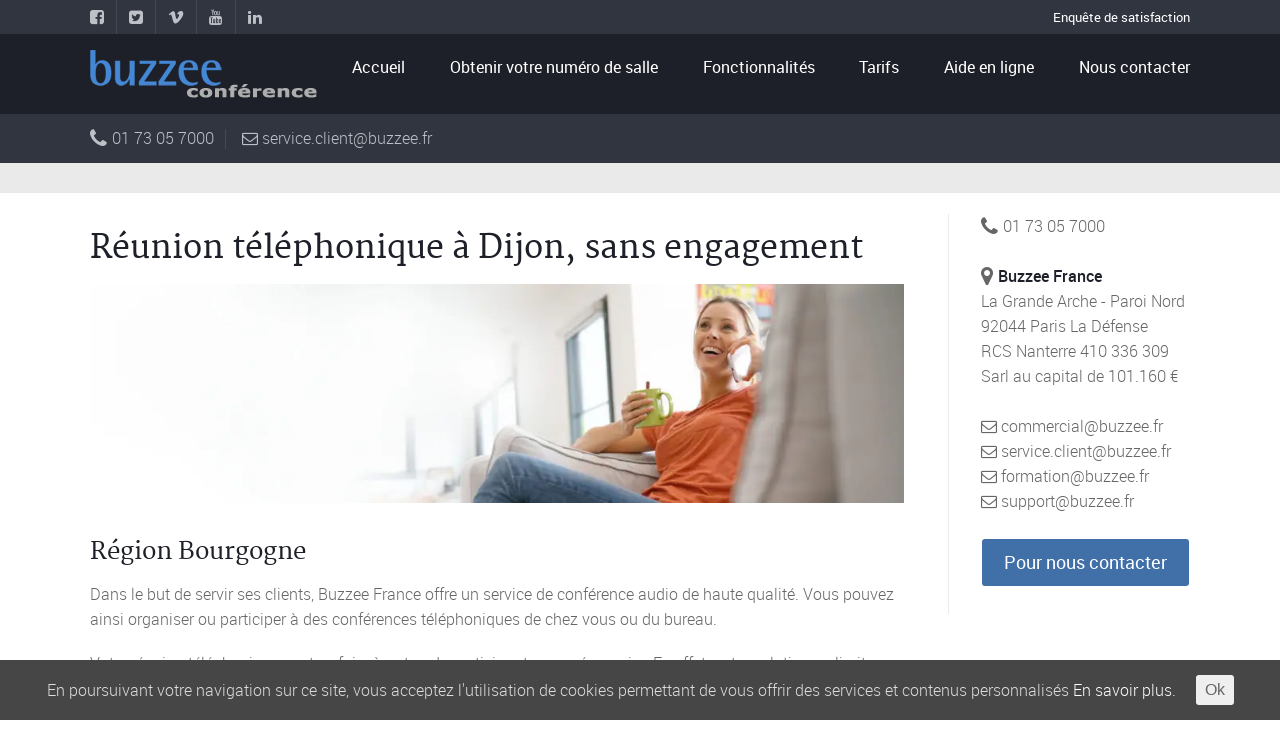

--- FILE ---
content_type: text/html; charset=UTF-8
request_url: https://www.conference-buzzee.fr/conference-telephonique-region-bourgogne/
body_size: 24725
content:

<!DOCTYPE html>
<!--[if lt IE 7]>      <html class="no-js lt-ie9 lt-ie8 lt-ie7"> <![endif]-->
<!--[if IE 7]>         <html class="no-js lt-ie9 lt-ie8"> <![endif]-->
<!--[if IE 8]>         <html class="no-js lt-ie9"> <![endif]-->
<!--[if gt IE 8]><!--> <html class="no-js" lang="fr-FR"> <!--<![endif]-->

    <head>

        <!-- GENERAL HEADER -->
        <meta content="width=device-width, initial-scale=1, maximum-scale=1, user-scalable=no" name="viewport">
        <meta content="black" name="apple-mobile-web-app-status-bar-style">
        <!--[if IE]><meta http-equiv="X-UA-Compatible" content="IE=edge,chrome=1"><![endif]-->

        <!-- THEME OPTIONS -->
        
        <!-- DYNAMIC HEAD -->
        	<!-- NATIVE HEADER STUFF -->

			
		
        <meta charset="UTF-8">
        <link rel="pingback" href="https://www.conference-buzzee.fr/xmlrpc.php" />

	<!-- FAVICON -->

        <link rel="shortcut icon" href="https://www.conference-buzzee.fr/wp-content/uploads/2019/12/favicon.ico" />
        
	<!-- USER FONTS -->

	    	    	    	    	    	    	    	    	    
	<!-- OPEN GRAPH -->

		<meta property="og:type" content="article" /><meta property="og:url" content="http://www.conference-buzzee.fr/conference-telephonique-region-bourgogne/"/><meta property="og:site_name" content="Service de conférence téléphonique Buzzee" /><meta property="og:title" content="Service de conférence téléphonique Buzzee" /><meta property="og:description" content="
Région Bourgogne
Dans le but de servir ses clients, Buzzee France offre un service de conférence audio de haute qualité. Vous pouvez ainsi organiser ou participer à des conférences téléphoniques de chez vous ou du bureau.

Votre réunion téléphonique peut se faire à autan de participants que nécessaire. En effet, notre solution ne ..." /><meta property="og:image" content="https://www.conference-buzzee.fr/wp-content/uploads/2020/03/Conference-telephonique.png.webp" />
        <!-- WORDPRESS MAIN HEADER CALL -->
        <title>Réunion téléphonique à Dijon, sans engagement, essayez !</title><style id="rocket-critical-css">.wp-block-media-text .wp-block-media-text__media{grid-area:media-text-media;margin:0}.wp-block-media-text .wp-block-media-text__content{word-break:break-word;grid-area:media-text-content;padding:0 8% 0 8%}hr{display:block;height:1px;border:0;border-top:1px solid #cad2d7;padding:0;margin:3em 0}hr.dots{display:block;height:1px;border:0;border-top:1px dotted #cad2d7;margin:2em 0;padding:0}a.btn{border:none;font-weight:normal;font-size:18px;-webkit-border-radius:3px;-moz-border-radius:3px;border-radius:3px;padding:.6em 1.2em;white-space:normal;display:inline-block;margin-bottom:.5em;margin-top:.5em;background-color:#fd542d;text-align:center}aside,header,nav{display:block}html{font-size:100%;-webkit-text-size-adjust:100%;-ms-text-size-adjust:100%}html,input{font-family:sans-serif}body{margin:0}h1{font-size:2em;margin:.67em 0}h2{font-size:1.5em;margin:.83em 0}b,strong{font-weight:bold}p{margin:1em 0}ul{margin:1em 0}ul{padding:0 0 0 40px}nav ul{list-style:none;list-style-image:none}img{border:0;-ms-interpolation-mode:bicubic}form{margin:0}input{font-size:100%;margin:0;vertical-align:baseline;*vertical-align:middle}input{line-height:normal}input::-moz-focus-inner{border:0;padding:0}body{font-size:1em;line-height:1.4;padding:2em 1em 4em;overflow-y:scroll;background-position:center top!important;background-image:none!important}img{vertical-align:middle;border:none}a{text-decoration:none;outline:0!important}ul{margin:0;padding:0}body{-webkit-font-smoothing:antialiased;font-smooth:always;-moz-osx-font-smoothing:grayscale;font:16px/25px Georgia,"Times New Roman",Times,serif}.outter-wrapper{width:1440px;margin:0 auto;padding:0em}.wrapper{width:1140px;margin:0 auto;padding:20px;-webkit-box-sizing:border-box;-moz-box-sizing:border-box;box-sizing:border-box}.logo{max-width:104px;padding-top:1em;padding-bottom:1em}.pre-header-container ul>li{border-right:1px solid rgba(255,255,255,0.1);padding-right:.75em;margin-right:.75em}.pre-header-container ul>li:last-child{border:none}.pre-header-container ul>li:last-child{padding-right:0;margin-right:0}.pre-header-container li{list-style-type:none;float:left}.pre-header-container .wrapper,.post-header-container .wrapper{padding-top:0;padding-bottom:0}.pre-header-container.pre-head-lr *{font-size:13px;margin-top:0;margin-bottom:0}.pre-header-container{line-height:34px}.pre-header li{position:relative}.pre-header-container.canon_sticky{z-index:1001!important}.logo{display:inline-block;float:left}.logo img{max-width:100%}.header-container .wrapper{padding-top:0em;padding-bottom:0em}.header-container nav{float:right}.header-container ul li{float:left;position:relative;margin:0 .4em}.header-container ul.nav>li>a{padding-top:1.3em;padding-bottom:1.3em;display:inline-block}.header-container ul.nav>li:last-child a,.header-container ul.nav>li:last-child{padding-right:0;margin-right:0}.header-container ul a{white-space:nowrap;padding:0.3em 1em 0.5em}.header-container a,.pre-header-container a,.post-header-container a{white-space:nowrap}.nav ul{position:absolute;display:none;min-width:122px;z-index:10000;margin-top:0;-webkit-box-sizing:border-box;-moz-box-sizing:border-box;box-sizing:border-box;-webkit-border-radius:0px 0px 3px 3px;border-radius:0px 0px 3px 3px}.nav ul li{float:none;margin:0;padding-left:10px;padding:0.25em;position:relative;text-align:left}.nav ul li a{padding-left:.9em;padding-top:.2em;line-height:22px;font-size:15px}.header_text{display:inline}.header_text li{display:inline;list-style-type:none;padding-right:.75em;margin-left:0!important}.header-container nav{float:right}.post-header-container ul>li>a{display:inline-block;white-space:nowrap}.pre-header-container .social-link *,.pre-header-container .fa{font-size:16px;font-family:'FontAwesome'!important}.post-header-container .header_text{display:inline-block;padding-top:.75em;padding-bottom:.75em}.post-header-container .header_text *{display:inline-block;padding-top:0;padding-bottom:0}.post-header-container .header_text li{position:relative;margin-right:1em}.post-header-container .header_text li:after{border-right:1px solid rgba(255,255,255,0.1);content:"";position:absolute;right:0;top:.2em;height:20px;width:1px}.post-header-container .header_toolbar{padding-bottom:.75em}.outter-wrapper.search-header-container{display:none;overflow:visible;padding-bottom:.75em;padding-top:.75em}.sticky-header-wrapper{width:100%}.search-header-container header{-moz-box-sizing:border-box;-webkit-box-sizing:border-box;box-sizing:border-box;padding-right:120px;position:relative}.search-header-container header .search_controls{position:absolute;right:0px}.search-header-container header form,.search-header-container header form input{margin-top:0;margin-bottom:0}.search_controls li{list-style-type:none;float:left;color:white;padding:12px 15px;margin:0 5px;font-size:20px;border-radius:3px}.search_controls li:last-child{margin-right:0}.main-container{padding:0}.main-content img{max-width:100%;border:none;height:auto;margin:0 0 1em;-webkit-box-sizing:border-box;-moz-box-sizing:border-box;box-sizing:border-box}a img{position:relative}.right-aside{border-left-style:solid;border-left-width:1px;-webkit-box-sizing:border-box;-moz-box-sizing:border-box;box-sizing:border-box;padding-left:2em}p a{text-decoration:underline}.outter-wrapper{position:relative}.outter-wrapper.feature{box-shadow:none;position:relative;z-index:10}.outter-wrapper:after{-webkit-box-shadow:2px 0px 3px -2px rgba(0,0,0,.2);box-shadow:2px 0px 3px -2px rgba(0,0,0,.2);position:absolute;right:0px;height:100%;display:block;content:"";width:5px;top:0}.outter-wrapper:before{-webkit-box-shadow:-2px 0px 3px -2px rgba(0,0,0,.2);box-shadow:-2px 0px 3px -2px rgba(0,0,0,.2);position:absolute;left:0px;height:100%;display:block;content:"";width:5px;top:0}h1,h2,p{font-weight:normal}p{margin-bottom:1.2em}h1,h2{line-height:120%;letter-spacing:0px;margin:.5em 0}h1{font-size:32px}h2{font-size:24px}em,i{font-style:normal}strong,b{font-weight:normal}hr{display:block;height:1px;border:0;border-top-style:solid;border-top-width:1px;padding:0;margin:2.5em 0}hr.dots{display:block;height:1px;border:0;border-top-style:dotted;border-top-width:1px;margin:2.5em 0;padding:0}.feature hr{border-width:30px;margin-top:0;margin-bottom:0}.right-aside hr:last-child{display:none}.btn{border:none;font-size:18px;-webkit-border-radius:3px;-moz-border-radius:3px;border-radius:3px;padding:.4em 1.8em;white-space:normal;text-align:center;display:inline-block;margin-bottom:.5em;margin-top:.5em;text-decoration:none}form{margin-top:2em}input[type=text]{border:none;padding:14px 2%;-webkit-border-radius:3px;-moz-border-radius:3px;border-radius:3px;display:inline-block;outline:none;margin-bottom:1em;resize:none;display:block;width:100%;-webkit-appearance:none;-webkit-box-sizing:border-box;-moz-box-sizing:border-box;box-sizing:border-box}input.full{width:100%}.full{width:100%;float:none}.half{width:48%;margin-right:4%;float:left}.fourth{width:22%;margin-right:4%;float:left}.three-fourths{width:74%;margin-right:4%;float:left}.left{float:left}.right{float:right}ul.social-link li:before{display:none}#fb-root{display:none}.clearfix:before,.clearfix:after{content:" ";display:table}.clearfix:after{clear:both}.clearfix{*zoom:1}.last{margin-right:0!important;padding-right:0!important}.size-full{max-width:100%;height:auto}body{padding:0em}.outter-wrapper{max-width:100%;width:100%}.wrapper{max-width:1140px;width:auto}@media only screen and (max-width:768px){body{padding:0}.logo{padding-bottom:1em;padding-top:1em}.primary_menu{display:none}#nav-wrap{position:relative;padding-bottom:.4em;z-index:99999}nav .primary_menu{margin-top:0}#primary_menu{clear:both;position:absolute;top:42px;min-width:160px;z-index:10000;padding:5px;display:none;-webkit-border-radius:3px 0px 3px 3px;border-radius:3px 0px 3px 3px}.right #primary_menu{right:0}.primary_menu li{clear:both;float:none}#primary_menu a{background-color:none;display:inline;padding:0;border:none}.primary_menu li{padding:.2em 0!important}.main-header.right,.main-header.left{top:0!important}.main-content,.right-aside{width:100%;float:none;border:none;padding-left:0;padding-right:0}.right-aside{border-top:1px solid #cad2d7;margin-top:25px}ul.social-link li{border:none}hr{margin:1.75em 0}aside.right-aside{margin-bottom:2em;padding-bottom:1em}.pre-header-container,.post-header-container .post-header{text-align:center}.pre-header.left,.pre-header.right,.post-header.left,.post-header.right{float:none}.post-header-container .header_text{text-align:center;display:block}.pre-header-container .social-link,.post-header-container .header_text ul,.post-header-container .header_toolbar{display:block}.pre-header-container .social-link li,.post-header-container .header_text *{display:inline;float:none}.pre-header-container li,.post-header-container .post-header li{border-right:none}.pre-header-container .secondary_menu li a,.post-header-container .post-header .header_text li{border-right:1px solid rgba(255,255,255,0.1);padding-right:.75em!important;padding-left:.75em!important;margin:0!important}.post-header.right ul.header_toolbar{padding-top:.75em;padding-bottom:.95em}.pre-header-container ul>li:last-child{border-right:none}.pre-header-container ul>li{border:none}.post-header.right ul.header_toolbar{border-top:1px solid rgba(255,255,255,0.1)}.pre-header-container ul:before,.post-header-container ul:before{display:none!important}.pre-header-container .secondary_menu *{float:none!important;position:relative!important;display:inline!important;background:transparent!important;left:0!important;top:0!important;padding:0!important;margin:0!important}.main-header #nav-wrap{margin-top:5px}.post-header-container .header_text li:after{border:none}}@media only screen and (max-width:600px){.half,.fourth,.three-fourths,input.full,.left,.right{width:100%;margin-right:0%;float:none}.half,.fourth,.three-fourths{margin-bottom:30px}}@media only screen and (max-width:480px){input[type=text],a.btn{padding:10px 2%;width:100%}a.btn{text-align:center}.logo{float:none}.header-container nav{float:none}#primary_menu{clear:both;position:absolute;top:42px;min-width:160px;width:100%;z-index:10000;padding:5px;display:none;right:0px;-moz-box-sizing:border-box;-webkit-box-sizing:border-box;box-sizing:border-box}#primary_menu *{width:100%;padding-left:0!important;padding-right:0!important;margin-left:0!important;margin-right:0!important}.main-header.left,.main-header.right{float:none;text-align:center}.main-header.left .logo{float:none}.main-header nav{float:none}.main-header ul>li:last-child{border-right:none}.main-header ul:before,.main-header ul:before,.main-header ul.nav>li:after{display:none!important}.main-header #nav-wrap{padding-bottom:1.4em}.main-header #nav-wrap .nav{text-align:center}.main-header #nav-wrap .nav li{display:block;text-align:center}}@media only screen and (max-width:1140px){.wrapper{width:100%}}body{padding:0em}.outter-wrapper{max-width:100%;width:100%}.wrapper{max-width:1140px;width:auto}</style><link rel="preload" href="https://www.conference-buzzee.fr/wp-content/cache/min/1/3bedfbcd299204d9bdddb9cb64b8c9f1.css" data-rocket-async="style" as="style" onload="this.onload=null;this.rel='stylesheet'" media="all" data-minify="1" />

<!-- This site is optimized with the Yoast SEO plugin v12.7.1 - https://yoast.com/wordpress/plugins/seo/ -->
<meta name="description" content="Sans limite de participants, sans abonnement, 3 fois moins cher que Réunion Flash Orange. Qualité audio parfaite, sans compression de son."/>
<meta name="robots" content="max-snippet:-1, max-image-preview:large, max-video-preview:-1"/>
<link rel="canonical" href="https://www.conference-buzzee.fr/conference-telephonique-region-bourgogne/" />
<meta property="og:locale" content="fr_FR" />
<meta property="og:type" content="article" />
<meta property="og:title" content="Réunion téléphonique à Dijon, sans engagement, essayez !" />
<meta property="og:description" content="Sans limite de participants, sans abonnement, 3 fois moins cher que Réunion Flash Orange. Qualité audio parfaite, sans compression de son." />
<meta property="og:url" content="https://www.conference-buzzee.fr/conference-telephonique-region-bourgogne/" />
<meta property="og:site_name" content="Service de conférence téléphonique Buzzee" />
<meta property="article:publisher" content="https://www.facebook.com/buzzee/" />
<meta property="og:image" content="https://www.conference-buzzee.fr/wp-content/uploads/2020/04/service-conference-telephonique-1024x275.jpg.webp" />
<meta property="og:image:secure_url" content="https://www.conference-buzzee.fr/wp-content/uploads/2020/04/service-conference-telephonique-1024x275.jpg.webp" />
<meta name="twitter:card" content="summary_large_image" />
<meta name="twitter:description" content="Sans limite de participants, sans abonnement, 3 fois moins cher que Réunion Flash Orange. Qualité audio parfaite, sans compression de son." />
<meta name="twitter:title" content="Réunion téléphonique à Dijon, sans engagement, essayez !" />
<meta name="twitter:site" content="@BuzzeeFrance" />
<meta name="twitter:image" content="https://www.conference-buzzee.fr/wp-content/uploads/2020/04/service-conference-telephonique-1024x275.jpg.webp" />
<meta name="twitter:creator" content="@BuzzeeFrance" />
<script type='application/ld+json' class='yoast-schema-graph yoast-schema-graph--main'>{"@context":"https://schema.org","@graph":[{"@type":"Organization","@id":"https://www.conference-buzzee.fr/#organization","name":"Buzzee France","url":"https://www.conference-buzzee.fr/","sameAs":["https://www.facebook.com/buzzee/","https://www.linkedin.com/company/buzzee-france/","https://www.youtube.com/playlist?list=PLbXV9dxhRuSywmkoFDc97JP6mY-zqubFq","https://twitter.com/BuzzeeFrance"],"logo":{"@type":"ImageObject","@id":"https://www.conference-buzzee.fr/#logo","url":"https://www.conference-buzzee.fr/wp-content/uploads/2020/03/Conference-telephonique.png","width":230,"height":48,"caption":"Buzzee France"},"image":{"@id":"https://www.conference-buzzee.fr/#logo"}},{"@type":"WebSite","@id":"https://www.conference-buzzee.fr/#website","url":"https://www.conference-buzzee.fr/","name":"Service de conf\u00e9rence t\u00e9l\u00e9phonique Buzzee","description":"Organiser une conf\u00e9rence t\u00e9l\u00e9phonique \u00e0 plusieurs","publisher":{"@id":"https://www.conference-buzzee.fr/#organization"},"potentialAction":{"@type":"SearchAction","target":"https://www.conference-buzzee.fr/?s={search_term_string}","query-input":"required name=search_term_string"}},{"@type":"ImageObject","@id":"https://www.conference-buzzee.fr/conference-telephonique-region-bourgogne/#primaryimage","url":"https://www.conference-buzzee.fr/wp-content/uploads/2020/04/service-conference-telephonique.jpg","width":1652,"height":443,"caption":"T\u00e9l\u00e9travail et r\u00e9union par t\u00e9l\u00e9phone"},{"@type":"WebPage","@id":"https://www.conference-buzzee.fr/conference-telephonique-region-bourgogne/#webpage","url":"https://www.conference-buzzee.fr/conference-telephonique-region-bourgogne/","inLanguage":"fr-FR","name":"R\u00e9union t\u00e9l\u00e9phonique \u00e0 Dijon, sans engagement, essayez !","isPartOf":{"@id":"https://www.conference-buzzee.fr/#website"},"primaryImageOfPage":{"@id":"https://www.conference-buzzee.fr/conference-telephonique-region-bourgogne/#primaryimage"},"datePublished":"2020-03-11T15:34:20+00:00","dateModified":"2020-04-14T17:40:45+00:00","description":"Sans limite de participants, sans abonnement, 3 fois moins cher que R\u00e9union Flash Orange. Qualit\u00e9 audio parfaite, sans compression de son."}]}</script>
<!-- / Yoast SEO plugin. -->

<link href='https://fonts.gstatic.com' crossorigin rel='preconnect' />
<link rel="alternate" type="application/rss+xml" title="Service de conférence téléphonique Buzzee &raquo; Flux" href="https://www.conference-buzzee.fr/feed/" />
<link rel="alternate" type="application/rss+xml" title="Service de conférence téléphonique Buzzee &raquo; Flux des commentaires" href="https://www.conference-buzzee.fr/comments/feed/" />
<style type="text/css">
img.wp-smiley,
img.emoji {
	display: inline !important;
	border: none !important;
	box-shadow: none !important;
	height: 1em !important;
	width: 1em !important;
	margin: 0 .07em !important;
	vertical-align: -0.1em !important;
	background: none !important;
	padding: 0 !important;
}
</style>


<style id='rs-plugin-settings-inline-css' type='text/css'>
#rs-demo-id {}
</style>


















<style id='rocket-lazyload-inline-css' type='text/css'>
.rll-youtube-player{position:relative;padding-bottom:56.23%;height:0;overflow:hidden;max-width:100%;}.rll-youtube-player iframe{position:absolute;top:0;left:0;width:100%;height:100%;z-index:100;background:0 0}.rll-youtube-player img{bottom:0;display:block;left:0;margin:auto;max-width:100%;width:100%;position:absolute;right:0;top:0;border:none;height:auto;cursor:pointer;-webkit-transition:.4s all;-moz-transition:.4s all;transition:.4s all}.rll-youtube-player img:hover{-webkit-filter:brightness(75%)}.rll-youtube-player .play{height:72px;width:72px;left:50%;top:50%;margin-left:-36px;margin-top:-36px;position:absolute;background:url(https://www.conference-buzzee.fr/wp-content/plugins/wp-rocket/assets/img/youtube.png) no-repeat;cursor:pointer}
</style>

	<style type="text/css">
	
	
/* ==========================================================================
   THEME COLOURS
   ========================================================================== */	
	
	
	
	/* -----------------------------------|||||||||| BODY TEXT ||||||||||------------------------------------ */
	/* ------------------------------------------------------------------------------------------------------ */
	
	/* GENERAL BODY TEXT */
	html, body, button, input, select, textarea, a, aside .tweet, ul.tab-nav li, ul.accordion li, .accordion-btn,  ul.toggle li, footer.outter-wrapper,
	
	/* WOO COMMERCE */
	.woocommerce-tabs .comment-text .description, #payment ul.payment_methods.methods p { 
		color: #666666;
	   	color: #666666;	}
	
	
	
	
	
	/* -----------------------------------||||||||| FEATURE TEXT 1 |||||||||||------------------------------------ */
	/* ----------------------------------------------------------------------------------------------------------- */
	
	/* FEATURE COLOUR 1  */
	.feature-link:after, .more:before, .main ul li:before, footer ul.social-link a:hover em:before, h1 span, h2 span, h1 span, h2 span, h3 span, h6 span, ul.toggle .toggle-btn.active, .tab-nav li.active, .widget-footer .tab-nav li.active, .statistics li span, .statistics li em, .more:before, ol > li:before, h3.v_active, .accordion-btn.active,  aside .tweet a, .twitter_theme_design .tweet a, .logo-text:hover, .comment-reply-link:before, .comment-edit-link:before, #cancel-comment-reply-link:before, .sc_accordion-btn.active, .price-cell .inwrap:after,  .widget-footer .tab-content-block h3.v_nav.v_active, ul.accordion li a.accordion-btn:before, ul.toggle li a.toggle-btn:before, .error[generated=true],  .comments .more:before, nav a.active, #nav a:hover, #nav ul a:hover, ul.pagination li a.active, #scrollUp:hover, .header-container .nav li:before, .pre-header-container .nav li:before, .post-header-container .nav li:before, .main .accordion-btn:hover,  .main .toggle-btn:hover, .main .more:hover,  .main .feature-link:hover, .main .comment-reply-link:hover, .main .comment-edit-link:hover, .main #cancel-comment-reply-link:hover, .highlight, .toolbar-search-btn:hover em, div.media_links a:hover, .countdown_section, .canon_animated_number h1,
	 
	 /* WOO COMMERCE */
	 .shipping_calculator h2 a, .woocommerce table.cart a.remove, .woocommerce #content table.cart a.remove, .woocommerce-page table.cart a.remove, .woocommerce-page #content table.cart a.remove, .woocommerce form .form-row .required, .woocommerce-page form .form-row .required, .woocommerce div.product .woocommerce-tabs ul.tabs li a:hover, .woocommerce #content div.product .woocommerce-tabs ul.tabs li a:hover, .woocommerce-page div.product .woocommerce-tabs ul.tabs li a:hover, .woocommerce-page #content div.product .woocommerce-tabs ul.tabs li a:hover, .woocommerce .star-rating span:before, .woocommerce-page .star-rating span:before, .woocommerce div.product .stock, .woocommerce #content div.product .stock, .woocommerce-page div.product .stock, .woocommerce-page #content div.product .stock, .woocommerce div.product .out-of-stock, .woocommerce #content div.product .out-of-stock, .woocommerce-page div.product .out-of-stock, .woocommerce-page #content div.product .out-of-stock,
	 
	 /* BBPRESS*/
	 #bbpress-forums .bbp-forum-title:hover, #bbpress-forums .bbp-topic-permalink:hover, .bbp-forum-header a.bbp-forum-permalink:hover, .bbp-topic-header a.bbp-topic-permalink:hover, .bbp-reply-header a.bbp-reply-permalink:hover, #bbpress-forums .bbp-topic-header .bbp-meta a.bbp-topic-permalink:hover, #bbpress-forums #bbp-single-user-details #bbp-user-navigation li a:hover, .widget_display_stats dl dd strong,
	 
	 /* BUDDYPRESS */
	 #buddypress div.item-list-tabs ul li.selected a, #buddypress div.item-list-tabs ul li.current a,
	 
	 /* EVENTS CALENDAR */
	 #tribe-bar-collapse-toggle:hover
	{
		color: #ffc000;
	   	color: #ffc000;	}
	
	
	
	
	
	/* -----------------------------------||||||||| FEATURE TEXT 2|||||||||||------------------------------------ */
	/* ---------------------------------------------------------------------------------------------------------- */
	
	/* FEATURE COLOUR 2  */
	.main a:hover, .main h1 a:hover, a:hover span, #fittext1, h4.fittext, .boxed h5, .icon-thirds li:hover em:before,  h4 span, ul.comments h5 a, .boxed ul.social-link a:hover, .meta.option-set a.selected, .page-numbers.current, span.wpcf7-not-valid-tip, .current-cat,  .main .btn.white-btn:hover, .main a.btn.white-btn:hover, .main .owlCustomNavigation .btn:hover, .iconBlock .fa, .media_links a, .pb_gallery .main .isotope_filter_menu li a:hover,  .owlCustomNavigation .btn:hover,
	
	/* BBPRESS */
	#bbpress-forums #bbp-single-user-details #bbp-user-navigation li.current a,
	
	/* EVENTS CALENDAR */
	.tribe-events-list-separator-month span, .tribe-events-sub-nav li a, .tribe-events-tooltip .date-start.dtstart, .tribe-events-tooltip .date-end.dtend, .single-tribe_events .tribe-events-schedule .tribe-events-cost,  .tribe-bar-active a
	{
		color: #4170a9;
	   	color: #4170a9;	}
	
	
	
	
	
	/* -----------------------------------|||||||||| MENU TEXT ||||||||||------------------------------------ */
	/* ------------------------------------------------------------------------------------------------------ */
	
	/* MENU ITEM */
	.nav a:hover, .nav li.current-menu-ancestor > a, #nav .sub-menu li.current-menu-ancestor > a:hover,  nav li.current-menu-item > a, .pre-header-container a:hover
	 {
		color: #ffc000;
	   	color: #ffc000;	}
	@media only screen and (max-width: 768px) { 
		#nav .donate a:hover{
			color: #ffc000;
			color: #ffc000;		}
	
	}
	
	
	
	
	
	/* -----------------------------------|||||||||| PRE/POST MENU TEXT ||||||||||------------------------------------ */
	/* ------------------------------------------------------------------------------------------------------ */
	
	/*  PRE/POST MENU TEXT */
	.pre-header-container, .pre-header-container *, .post-header-container ul a, .post-header-container, .header-container * 
	 {
		color: #bec0c7;
	   	color: #bec0c7;	}
	
	
	
	
	
	/* -----------------------------------|||||||||| HEADINGS ||||||||||------------------------------------ */
	/* ----------------------------------------------------------------------------------------------------- */
	
	/* HEADINGS */
	h1, h1 a, h2, h2 a, h3, h3 a, h4, h4 a, h5, h6, .lead, strong, b, .feature-link, .more, pre, .icon-thirds li em:before, .countdown_amount,  cite, .caption-cite, .sc_accordion-btn, .accordion-btn, .toggle-btn, .sc_toggle-btn, .comment-reply-link, .comment-edit-link, #cancel-comment-reply-link,
	
	/* WOO COMMERCE */
	.woocommerce ul.products li.product .price, .woocommerce-page ul.products li.product .price, .woocommerce table.cart a.remove:hover, .woocommerce #content table.cart a.remove:hover, .woocommerce-page table.cart a.remove:hover, .woocommerce-page #content table.cart a.remove:hover, .summary.entry-summary .price span,  .woocommerce div.product .woocommerce-tabs ul.tabs li a, .woocommerce #content div.product .woocommerce-tabs ul.tabs li a, .woocommerce-page div.product .woocommerce-tabs ul.tabs li a, .woocommerce-page #content div.product .woocommerce-tabs ul.tabs li a, mark,
	
	/* BBPRESS*/
	#bbpress-forums .bbp-forum-title, #bbpress-forums .bbp-topic-permalink,
	
	/* BUDDYPRESS */
	#buddypress .activity-meta a.bp-primary-action span,
	
	/* EVENTS CALENDAR */
	.single-tribe_events .tribe-events-schedule *
	
	{
		color: #1d2028;
	   	color: #1d2028;	}
	
	
	
	
	
	
	/* -----------------------------------|||||||||| META ||||||||||------------------------------------ */
	/* ------------------------------------------------------------------------------------------------- */
	
	/* META */
	 aside ul li a, aside ul li, .meta, .meta a, ul.link-list li a, caption, .wp-caption-text, .multi_navigation_hint, .tweet:before,  .white-btn, a.white-btn, aside .tweet .meta:before, .twitter_theme_design .tweet .meta:before, .post-type-tweet:before, blockquote, .text-seperator h5, .owlCustomNavigation .btn,
	
	/* WOO COMMERCE */
	 .woocommerce-result-count, .woocommerce ul.products li.product .price del, .woocommerce-page ul.products li.product .price del, .summary.entry-summary .price del span,  .woocommerce .cart-collaterals .cart_totals p small, .woocommerce-page .cart-collaterals .cart_totals p small, .woocommerce .star-rating:before, .woocommerce-page .star-rating:before,
	
	/* BBPRESS*/
	  .bbp-forum-header a.bbp-forum-permalink, .bbp-topic-header a.bbp-topic-permalink, .bbp-reply-header a.bbp-reply-permalink,
	  #bbpress-forums .bbp-topic-header .bbp-meta a.bbp-topic-permalink, #bbpress-forums #bbp-single-user-details #bbp-user-navigation a,
	
	/* BUDDYPRESS */
	  #buddypress div#item-header div#item-meta,
	
	/* EVENTS CALENDAR */
	  .tribe-events-sub-nav li a:hover, .tribe-events-event-meta .tribe-events-venue-details, .tribe-events-thismonth div:first-child, .tribe-events-list-widget ol li .duration
	  
	   {
	 	color: #9c9fa4;
	   	color: #7f838a;	 }
	 
	 
	 
	 
	 
	 
	 
	 /* -----------------------------------||||||||| WHITE TEXT |||||||||||------------------------------------ */
	 /* ------------------------------------------------------------------------------------------------------- */
	 
	 /* WHITE TEXT */
	 .parallax-block h4, .parallax-block h5, .callout-block h5, .nav a, .nav .donate a:hover, .widget-footer strong, .btn, input[type=button], input[type=submit], .price h3, ol.graphs > li div, #menu-icon, ul.pagination .left a:hover, ul.pagination .right a:hover, ul.paging a:hover span, .tp-caption.btn a, a.tp-button, #scrollUp, .feature-heading *, ul.pagination .left a, ul.pagination .right a, ul.paging a span, ul.page-numbers li a.next, ul.page-numbers li a.prev, ul.paging span, .logo-text, .widget-footer .tab-nav li, nav li.donate.current-menu-item > a,  .timeline_load_more:hover h4, .main a.btn:hover, .price h3 span, .price-table-feature .price-cell.feature h3, .price-table-feature .price-cell h3 span, .price-cell.feature h3, .price-cell h3 span, .widget-footer .tab-content-block h3.v_nav, .download-table .fa, .button, a.button:hover, a.btn:hover, .btn:hover .ficon, .ui-autocomplete li a, .ui-state-focus,
	 
	 /* WOO COMMERCE */
	 .woocommerce span.onsale, .woocommerce-page span.onsale,
	 
	 /* BBPRESS*/
	 #bbp_reply_submit, button.button, .bbp-pagination-links a.next.page-numbers, .bbp-pagination-links a.prev.page-numbers, .bbp-logged-in .button.logout-link,
	 
	 /* BUDDYPRESS */
	 #buddypress button, #buddypress a.button, #buddypress input[type="submit"], #buddypress input[type="button"], #buddypress input[type="reset"], #buddypress ul.button-nav li a, #buddypress div.generic-button a, #buddypress .comment-reply-link, a.bp-title-button, #buddypress button:hover, #buddypress a.button:hover, #buddypress input[type="submit"]:hover, #buddypress input[type="button"]:hover, #buddypress input[type="reset"]:hover, #buddypress ul.button-nav li a:hover, #buddypress div.generic-button a:hover, #buddypress .comment-reply-link:hover, a.bp-title-button:hover, #buddypress #profile-edit-form ul.button-nav li a, .bp-login-widget-user-links .bp-login-widget-user-logout a,
	 
	 /* EVENTS CALENDAR */
	 .tribe-events-event-cost span, a.tribe-events-read-more, a.tribe-events-read-more:hover, .tribe-events-list-widget .tribe-events-widget-link a
	  {
	 	color: #fff;
	    	color: #fff;	 }
	 
	
	
	
	
	
	
	/* -----------------------------------||||||||| BODY BACKGROUND |||||||||||------------------------------------ */
	/* ------------------------------------------------------------------------------------------------------------ */
	
	/* BODY BACKGROUND */
	 body{
	   	background: #ffffff;  
	   	background: #ffffff!important;	}
	
	


	
	
	
	/* -----------------------------------||||||||| PLATE BACKGROUND |||||||||||------------------------------------ */
	/* ------------------------------------------------------------------------------------------------------------- */
	
	/* PLATE */
	 .outter-wrapper, .price:hover, .price.price-feature, .price-table:hover, .price-table.price-table-feature, fieldset fieldset, .main table, 
	
	 /* WOO COMMERCE */
	 .woocommerce #payment div.payment_box, .woocommerce-page #payment div.payment_box, .woocommerce div.product .woocommerce-tabs ul.tabs li.active, .woocommerce #content div.product .woocommerce-tabs ul.tabs li.active, .woocommerce-page div.product .woocommerce-tabs ul.tabs li.active, .woocommerce-page #content div.product .woocommerce-tabs ul.tabs li.active,
	 
	 /* BUDDYPRESS */
	 #buddypress div.item-list-tabs ul li.selected, #buddypress div.item-list-tabs ul li.current, #buddypress div.item-list-tabs ul li.selected a, #buddypress div.item-list-tabs ul li.current a, #buddypress .item-list-tabs.activity-type-tabs ul li.selected, #bbpress-forums div.odd, #bbpress-forums ul.odd,
	 
	 /* EVENTS CALENDAR */
	 .tribe-events-list-separator-month span, .single-tribe_events .tribe-events-schedule .tribe-events-cost
	  {
	   	background: #fff;  
	   	background: #fff;	}
	
	
	
	
	
	
	/* -----------------------------------||||||||| HEADER BACKGROUND |||||||||||------------------------------------ */
	/* -------------------------------------------------------------------------------------------------------------- */
	
	/* HEADER */
	.outter-wrapper.header-container, .header-container .nav ul, .price h3, ol.graphs > li div.grey-btn, .btn.grey-btn, .price-cell.feature, .outter-wrapper.search-header-container, .ui-autocomplete li  {
		background: #1d2028;
	   	background: #1d2028;	}
	
	
	
	
	
	
	/* -----------------------------------||||||||| PRE-HEADER BACKGROUND |||||||||||------------------------------------ */
	/* ------------------------------------------------------------------------------------------------------------------ */
	
	/* PRE/POST HEADER */
	.pre-header-container, .post-header-container, .pre-header-container ul, .post-header-container .nav ul, .pre-header-container .nav ul {
		background: #313540;
	   	background: #313540;	}
	
	
	
	
	
	
	
	/* -----------------------------------||||||||| TERTIARY MENU BACKGROUND |||||||||||------------------------------------ */
	/* --------------------------------------------------------------------------------------------------------------------- */
	
	/* TERTIARY MENU BACKGROUND */
	.header-container .nav li:hover ul ul, .header-container .nav li:hover ul ul:before, .tp-bullets.simplebullets.round .bullet{
		background: #313540;
	   	background: #313540;	}
	
	
	
	
	/* -----------------------------------||||||||| PRE/POST TERTIARY MENU BACKGROUND |||||||||||------------------------------------ */
	/* --------------------------------------------------------------------------------------------------------------------- */
	
	/* PRE/POST TERTIARY MENU BACKGROUND */
	 .pre-header-container ul ul.sub-menu ul.sub-menu, .post-header-container .nav li:hover ul ul, .post-header-container .nav li:hover ul ul:before, .pre-header-container ul li:hover ul ul:before{
		background: #242931;
	   	background: #242931;	}
	
	
	
	
	
	
	/* -----------------------------------||||||||| FEATURE COLOUR BACKGROUND |||||||||||------------------------------------ */
	/* ---------------------------------------------------------------------------------------------------------------------- */
	
	/* FEATURE BACKGROUND */
	.header-container .nav .donate a:hover, feat-1, a.feat-1, .btn.orange-btn, a.btn.orange-btn, .btn:hover, .btn.hover, a.btn:hover, input[type=button]:hover, input[type=submit]:hover, .btn.active, .tp-caption.btn a:hover, a.tp-button,
	ol.graphs > li div, #menu-icon, ul.pagination .left a:hover, ul.pagination .right a:hover, ul.paging a:hover span, .tp-caption.btn a, ul.paging a span:hover, ul.page-numbers li a.next:hover, ul.page-numbers li a.prev:hover, ul.paging span:hover, .tp-button.default, .purchase.default, .purchase:hover.default, .price-feature .btn:hover, .price-feature a.btn:hover, .tp-bullets.simplebullets.round .bullet.selected, .skin_earth .pb_supporters .btn,  .skin_corporate .price-table-feature .price-cell.last .btn:hover,  .skin_earth .price-table-feature .price-cell.last .btn:hover, .owl-theme .owl-controls .owl-page.active span,
	.owl-theme .owl-controls.clickable .owl-page:hover span, .search_controls li.search_control_search,  .ui-state-focus,
	
	/* WOO COMMERCE */
	.woocommerce a.button:hover, .woocommerce button:hover, .woocommerce button.button:hover, .woocommerce input.button:hover, .woocommerce #respond input#submit:hover, .woocommerce #content input.button:hover, .woocommerce-page a.button:hover, .woocommerce-page button.button:hover, .woocommerce-page input.button:hover, .woocommerce-page #respond input#submit:hover, .woocommerce-page #content input.button:hover, .woocommerce .shop_table.cart td.actions .button, .woocommerce .shop_table.cart td.actions .button.alt:hover, .woocommerce .woocommerce-message a.button,  .product .cart button.single_add_to_cart_button:hover, #place_order:hover, .woocommerce span.onsale, .woocommerce-page span.onsale, .widget_price_filter .ui-slider .ui-slider-handle,
	
	/* BBPRESS */
	#bbp_reply_submit:hover, button.button:hover, .bbp-pagination-links a.next.page-numbers:hover, .bbp-pagination-links a.prev.page-numbers:hover, .bbp-logged-in .button.logout-link:hover,
	
	/* BUDDYPRESS */
	#buddypress button:hover, #buddypress a.button:hover, #buddypress input[type="submit"]:hover, #buddypress input[type="button"]:hover, #buddypress input[type="reset"]:hover, #buddypress ul.button-nav li a:hover, #buddypress div.generic-button a:hover, #buddypress .comment-reply-link:hover, a.bp-title-button:hover, #buddypress #profile-edit-form ul.button-nav li a:hover, .bp-login-widget-user-logout a:hover,
	
	/* EVENTS CALENDAR */
	.tribe-events-read-more:hover, .tribe-events-list-widget .tribe-events-widget-link a:hover,  .tribe-events-event-cost span,
	
	/* GRAVITY FORMS */
	.gf_progressbar_percentage
	
	{
		background-color: #ffc000;
	   	background-color: #ffc000;	}
	
	
	
	
	
	
	
	/* -----------------------------------||||||||| FEATURE COLOUR BACKGROUND 2 |||||||||||------------------------------------ */
	/* ------------------------------------------------------------------------------------------------------------------------ */
	
	/* FEATURE BACKGROUND 2 */
	.feat-2, a.feat-2, .btn, a.btn, input[type=button], input[type=submit], .flex-control-paging li a.flex-active, .price.price-feature h3,
	ol.graphs > li div.feat-2, a.tp-button:hover, .tp-button.blue, .purchase.blue, .purchase:hover.blue, .price-table-feature .price-cell.feature,  .skin_corporate .tp-button, .skin_earth .pb_supporters .btn:hover, .skin_earth .pb_supporters .btn.feat-3:hover, .search_controls li.search_control_close,  .search_controls li.search_control_search:hover, .search_controls li.search_control_close:hover,
	
	/* WOO COMMERCE */
	p.demo_store, .woocommerce a.button, .woocommerce button.button, .woocommerce input.button, .woocommerce #respond input#submit, .woocommerce #content input.button, .woocommerce-page a.button, .woocommerce-page button.button, .woocommerce-page input.button, .woocommerce-page #respond input#submit, .woocommerce-page #content input.button,  .woocommerce a.button.alt, .woocommerce button.button.alt, .woocommerce input.button.alt, .woocommerce #respond input#submit.alt, .woocommerce #content input.button.alt, .woocommerce-page a.button.alt, .woocommerce-page button.button.alt, .woocommerce-page input.button.alt, .woocommerce-page #respond input#submit.alt, .woocommerce-page #content input.button.alt, .woocommerce-message:before, .woocommerce .shop_table.cart td.actions .button.alt, .woocommerce .shop_table.cart td.actions .button:hover, .woocommerce .woocommerce-message a.button:hover,
	
	/* BBPRESS */
	#bbp_reply_submit, button.button, .bbp-logged-in .button.logout-link,
	
	/* BUDDYPRESS */
	#buddypress button, #buddypress a.button, #buddypress input[type="submit"], #buddypress input[type="button"], #buddypress input[type="reset"], #buddypress ul.button-nav li a, #buddypress div.generic-button a, #buddypress .comment-reply-link, a.bp-title-button, #buddypress #profile-edit-form ul.button-nav li a, .bp-login-widget-user-logout a,
	
	/* EVENTS CALENDAR */
	.tribe-events-list-widget .tribe-events-widget-link a, .tribe-events-read-more, .tribe-events-calendar .tribe-events-has-events:after
	{
		background: #4170a9;
	   	background: #4170a9;	}
	
	
	
	
	
	
	
	/* -----------------------------------||||||||| FEATURE COLOUR BACKGROUND 3 |||||||||||------------------------------------ */
	/* ------------------------------------------------------------------------------------------------------------------------ */
	
	/* FEATURE BACKGROUND 3 */
	 .tp-caption.btn a:hover, ol.graphs > li div.feat-3, .btn.feat-3, .feat-3,  .vert-line:before, .vert-line:after, .timeline_load_more:hover, .tp-button.green,  .skin_earth .tp-button:hover,
	.purchase.green, .purchase:hover.green, .price-feature .btn, .price-feature a.btn, .skin_corporate .tp-button:hover,  .skin_corporate .price.price-feature h3, .skin_earth .price.price-feature h3, .skin_corporate .price-table-feature .price-cell.feature, .skin_corporate .price-table-feature .price-cell.last .btn, .skin_earth .price-table-feature .price-cell.feature, .skin_earth .price-table-feature .price-cell.last .btn, .search_controls li.search_control_close
	
	
	{
		background: #2f353f;
	   	background: #2f353f;	}
	
	
	
	
	
	
	
	/* -----------------------------------||||||||| FEATURE COLOUR BACKGROUND 4 |||||||||||------------------------------------ */
	/* ------------------------------------------------------------------------------------------------------------------------ */
	
	/* FEATURE BACKGROUND 4 */
	.donate, .feat-3, a.feat-3, .skin_earth .pb_supporters .btn.feat-3 {
		background: #2f353f;
	   		}
	
	
	
	
	
	
	
	/* -----------------------------------||||||||| LIGHT BUTTON BACKGROUND |||||||||||------------------------------------ */
	/* ------------------------------------------------------------------------------------------------------------- */
	
	/* LIGHT BUTTON BACKGROUND */
	ul.pagination .left a, ul.pagination .right a, ul.paging a span, ul.page-numbers li a.next, ul.page-numbers li a.prev, ul.paging span, ul.tab-nav li, .vert-line, .owl-theme .owl-controls .owl-page span,
	
	/* BBPRESS */
	.bbp-pagination-links a.next.page-numbers, .bbp-pagination-links a.prev.page-numbers
	{
		background: #E8E8E8;
	   	background: #E8E8E8;	}
	
	
	
	
	
	
	/* -----------------------------------||||||||| WHITE BACKGROUND |||||||||||------------------------------------ */
	/* ------------------------------------------------------------------------------------------------------------- */
	
	/* WHITE BACKGROUND */
	.white-btn, a.white-btn, .white-btn:hover, a.white-btn:hover, .owlCustomNavigation .btn, .owlCustomNavigation .btn:hover, .pb_gallery .main .isotope_filter_menu li a,
	
	/* EVENTS CALENDAR */
	.tribe-events-sub-nav li a
	{
		background: #ffffff;
	   	background: #ffffff;	}
	
	
	
	
	
	
	
	/* -----------------------------------||||||||| DARK BACKGROUND |||||||||||------------------------------------- */
	/* ------------------------------------------------------------------------------------------------------------- */
	
	/* DARK BACKGROUND */
	#pax, .tp-button.darkgrey, .tp-button.grey, .tp-button:hover.grey, .purchase.darkgrey, .purchase:hover.darkgrey, .skin_corporate .price h3, .skin_corporate .price-cell.feature{
		background: #344158;
	   	background-color: #344158;	}
	
	
	
	
	
	
	/* -----------------------------------||||||||| LIGHT BACKGROUND |||||||||||------------------------------------- */
	/* -------------------------------------------------------------------------------------------------------------- */
	
	/* LIGHT BACKGROUND */
	.price, .price-table, .timeline_load_more, .main table tr:nth-child(2n+1), .main table th, ul.sitemap li a, .boxed, 
	
	/* BUDDYPRESS */
	#bbpress-forums li.bbp-header, #bbpress-forums div.even, #bbpress-forums ul.even, #bbpress-forums li.bbp-header, #bbpress-forums li.bbp-footer, #bbpress-forums div.bbp-forum-header, #bbpress-forums div.bbp-topic-header, #bbpress-forums div.bbp-reply-header,
	
	/* EVENTS CALENDAR */
	.tribe-events-sub-nav li a:hover
	
	{
		background: #f7f7f7;
	   	background: #f7f7f7;	}
	
	
	
	
	
	
	
	
	/* -----------------------------------||||||||| LIGHT BACKGROUND 2 |||||||||||------------------------------------- */
	/* -------------------------------------------------------------------------------------------------------------- */
	
	/* LIGHT BACKGROUND 2 */
	ul.timeline > li, ul.tab-nav li.active, .tab-content-block, ul.comments .odd, ol.graphs > li,
	
	/* EVENTS CALENDAR */
	.tribe-events-loop .hentry, .tribe-events-tcblock, .tribe-events-loop .type-tribe_events
	{
		background: #fbfbfb;
	   	background: #fbfbfb;	}
	
	
	
	
	
	
	
	/* -----------------------------------||||||||| FORM ELEMENTS BACKGROUND |||||||||||------------------------------------- */
	/* ---------------------------------------------------------------------------------------------------------------------- */
	
	/* FORM ELEMENTS */
	input[type=text],  input[type=email], input[type=password], textarea, input[type=tel],  input[type=range], input[type=url], input[type=number],
	
	/* Woo Commerce Classes */
	input.input-text, .woocommerce ul.products li.product, .woocommerce ul.products li.product.last .woocommerce-page ul.products li.product, .col2-set.addresses .address, .woocommerce-message, .woocommerce div.product .woocommerce-tabs ul.tabs li, .woocommerce #content div.product .woocommerce-tabs ul.tabs li, .woocommerce-page #content div.product .woocommerce-tabs ul.tabs li, .woocommerce #payment, .woocommerce-page #payment, .woocommerce-main-image img, input#coupon_code,  .widget_price_filter .ui-slider .ui-slider-range,
	
	/* BUDDYPRESS */
	#buddypress .item-list-tabs ul li, #buddypress .standard-form textarea, #buddypress .standard-form input[type="text"], #buddypress .standard-form input[type="text"], #buddypress .standard-form input[type="color"], #buddypress .standard-form input[type="date"], #buddypress .standard-form input[type="datetime"], #buddypress .standard-form input[type="datetime-local"], #buddypress .standard-form input[type="email"], #buddypress .standard-form input[type="month"], #buddypress .standard-form input[type="number"], #buddypress .standard-form input[type="range"], #buddypress .standard-form input[type="search"], #buddypress .standard-form input[type="tel"], #buddypress .standard-form input[type="time"], #buddypress .standard-form input[type="url"], #buddypress .standard-form input[type="week"], #buddypress .standard-form select, #buddypress .standard-form input[type="password"], #buddypress .dir-search input[type="search"], #buddypress .dir-search input[type="text"], #buddypress form#whats-new-form textarea, #buddypress div.activity-comments form textarea, #buddypress div.item-list-tabs ul li.selected a span, #buddypress div.item-list-tabs ul li.current a span
	{
		background: #f2f2f2;
	   	background: #f2f2f2;		color: #969ca5;
	   	color: #969ca5;	}
	
	
	
	
	
	
	
	/* -----------------------------------------||||||||| BORDERS |||||||||||------------------------------------- */
	/* ----------------------------------------------------------------------------------------------------------- */
	
	/* BORDERS */
	hr, .right-aside, blockquote.right, fieldset, .main table, .main table th, .main table td, .main ul.meta li, .text-seperator .line em, .tab-nav li.active, .tab-content-block, .tab-nav li, ul.toggle li, .boxed ul.social-link, .btn.white-btn, a.btn.white-btn,  a.white-btn, #fittext2, caption, .wp-caption-text, .tab-content-block, h3.v_nav, .message.promo, ul.timeline > li, ul.accordion li, .timeline_load_more,  li.tl_right:before, li.tl_left:before, .widget.trades_fact p, .cpt_people .social-link, ul.toggle li:first-child, ul.accordion li:first-child, ul.sc_accordion li, .price-detail ul li, .price-detail ul li:last-child, .price-cell, .hr-temp, aside ul li, ul.link-list li, ul.statistics li, .multi_nav_control, .highlight:after, blockquote, .owlCustomNavigation .btn, .pb_media .media_wrapper, .media_links, .pb_gallery .main .isotope_filter_menu li a, .text-seperator .line em,
	
	/* Woo Commerce Classes */
	ul.products li .price, ul.products li h3, .woocommerce #payment div.payment_box, .woocommerce-page #payment div.payment_box, .col2-set.addresses .address, p.myaccount_user, .summary.entry-summary .price,  .summary.entry-summary .price, .product_meta .sku_wrapper, .product_meta .posted_in, .product_meta .tagged_as, .product_meta span:first-child, .woocommerce-message, .related.products, .woocommerce .widget_shopping_cart .total, .woocommerce-page .widget_shopping_cart .total, .woocommerce div.product .woocommerce-tabs ul.tabs li, .woocommerce #content div.product .woocommerce-tabs ul.tabs li, .woocommerce-page div.product .woocommerce-tabs ul.tabs li, .woocommerce-page #content div.product .woocommerce-tabs ul.tabs li, .woocommerce div.product .woocommerce-tabs ul.tabs:before, .woocommerce #content div.product .woocommerce-tabs ul.tabs:before, .woocommerce-page div.product .woocommerce-tabs ul.tabs:before, .woocommerce-page #content div.product .woocommerce-tabs ul.tabs:before, .woocommerce div.product .woocommerce-tabs ul.tabs li.active, .woocommerce #content div.product .woocommerce-tabs ul.tabs li.active, .woocommerce-page div.product .woocommerce-tabs ul.tabs li.active, .woocommerce-page #content div.product .woocommerce-tabs ul.tabs li.active, .woocommerce #reviews #comments ol.commentlist li img.avatar, .woocommerce-page #reviews #comments ol.commentlist li img.avatar, .woocommerce #reviews #comments ol.commentlist li .comment-text, .woocommerce-page #reviews #comments ol.commentlist li .comment-text, .upsells.products, .woocommerce #payment ul.payment_methods, .woocommerce-page #payment ul.payment_methods, .woocommerce form.login, .woocommerce form.checkout_coupon, .woocommerce form.register, .woocommerce-page form.login, .woocommerce-page form.checkout_coupon, .woocommerce-page form.register, .widget_price_filter .price_slider_wrapper .ui-widget-content,
	
	/* BBPRESS */
	#bbp-user-navigation ul li, .widget_display_stats dl dt, .widget_display_stats dl dd, #bbpress-forums ul.bbp-lead-topic, #bbpress-forums ul.bbp-topics, #bbpress-forums ul.bbp-forums, #bbpress-forums ul.bbp-replies, #bbpress-forums ul.bbp-search-results, #bbpress-forums li.bbp-body ul.forum, #bbpress-forums li.bbp-body ul.topic, #bbpress-forums li.bbp-header, #bbpress-forums li.bbp-footer, div.bbp-forum-header, div.bbp-topic-header, div.bbp-reply-header,
	
	/* BUDDYPRESS */
	#buddypress .item-list-tabs ul li, #buddypress #item-nav .item-list-tabs ul, #buddypress div#subnav.item-list-tabs, #buddypress #subnav.item-list-tabs li, #bp-login-widget-form, #buddypress #members-directory-form div.item-list-tabs ul li, #buddypress #members-directory-form div.item-list-tabs ul, #buddypress .activity-comments ul li, #buddypress div.activity-comments > ul > li:first-child, #buddypress .item-list-tabs.activity-type-tabs ul, #buddypress div.item-list-tabs ul li a span,
	
	/* EVENTS CALENDAR */
	#tribe-bar-form, #tribe-bar-views, .tribe-events-list-separator-month, .tribe-events-loop .hentry, .tribe-events-loop .type-tribe_events, .tribe-events-sub-nav li a, .events-archive.events-gridview #tribe-events-content table .vevent, .single-tribe_events .tribe-events-schedule, .tribe-events-single-section.tribe-events-event-meta, .single-tribe_events #tribe-events-footer, .tribe-events-list-widget ol li, .tribe-events-tcblock, .tribe-events-mobile.hentry.vevent,
	
	/* GRAVITY FORMS */
	.gf_progressbar 
	 {
		border-color: #eaeaea!important;
	   	border-color: #eaeaea!important;	}
	
	
	
	
	
	
	
	/* -----------------------------------||||||||| FOOTER BACKGROUND |||||||||||-------------------------------------------- */
	/* ---------------------------------------------------------------------------------------------------------------------- */
	
	/* FOOTER BACKGROUND */
	.widget-footer, .widget-footer table {
		background: #313540;
	   	background: #313540;	}
	
	
	
	
	
	
	
	/* -----------------------------------||||||||| FOOTER BASE BACKGROUND |||||||||||-------------------------------------------- */
	/* --------------------------------------------------------------------------------------------------------------------------- */
	
	/* FOOTER BASE BACKGROUND */
		footer.outter-wrapper, .widget-footer ul.tab-nav li.active, .widget-footer .tab-content-block, .widget-footer table th, .widget-footer table tr:nth-child(2n+1), .widget-footer .tab-content-block h3.v_nav.v_active{
			background: #1d2028;
		   	background: #1d2028;		}
	
	
	
	
	
	
	/* -----------------------------------||||||||| FOOTER HEADINGS |||||||||||-------------------------------------------- */
	/* -------------------------------------------------------------------------------------------------------------------- */
	
	/* FOOTER HEADINGS */
	.widget-footer h3, .time-date{
		color: #ffffff;
	   	color: #ffffff;	}
	
	
	
	
	
	/* -----------------------------------||||||||| FOOTER TEXT |||||||||||-------------------------------------------- */
	/* ---------------------------------------------------------------------------------------------------------------- */
	
	/* FOOTER TEXT */
	.widget-footer, .widget-footer .tweet, .widget-footer a, footer ul.social-link a em:before, .widget-footer ul.accordion li, .widget-footer blockquote, footer .foot.left, footer .foot.left a, .widget-footer .tweet a, .widget-footer .tweet a *{
		color: #bdc0c6;
	   	color: #bdc0c6;	}
	
	
	
	
	
	
	
	/* -----------------------------------||||||||| FOOTER FEATURE TEXT |||||||||||-------------------------------------------- */
	/* ------------------------------------------------------------------------------------------------------------------------ */
	
	/* FOOTER TEXT */
	.widget-footer a:hover, .widget-footer ul li:before,  .widget-footer .tweet:before,  .widget-footer .tweet > p:before, footer .foot.left a:hover, ul.social-link a:hover em:before, .widget-footer .tweet a:hover, .widget-footer .tweet a:hover * {
		color: #ffc000;
	   	color: #ffc000;	}
	
	
	
	
	
	
	/* -----------------------------------||||||||| FOOTER BUTTONS |||||||||||-------------------------------------------- */
	/* ------------------------------------------------------------------------------------------------------------------- */
	
	/* FOOTER BUTTONS */
	.widget-footer a.btn, .widget-footer .btn{
		background: #4ec6e9;
		background: #4ec6e9;	}
	
	
	
	
	
	
	/* -----------------------------------||||||||| FOOTER FORM FIELDS |||||||||||-------------------------------------------- */
	/* ----------------------------------------------------------------------------------------------------------------------- */
	
	/* FOOTER FORM FIELDS */
	.widget-footer input[type=text],  .widget-footer input[type=email], .widget-footer input[type=password], .widget-footer input[type=tel], .widget-footer textarea{
		background: #828995;
	   	background: #828995;		color: #fff;
	   	color: #fff;	}
	
	
	
	
	
	
	
	/* -----------------------------------||||||||| FOOTER FORM FIELDS FOCUS |||||||||||-------------------------------------------- */
	/* ----------------------------------------------------------------------------------------------------------------------------- */
	
	/* FOOTER FORM FIELDS FOCUS */
	.widget-footer input[type=text]:focus,  .widget-footer input[type=email]:focus, .widget-footer input[type=password]:focus, .widget-footer ul.tab-nav li, .widget-footer input[type=tel]:focus, .widget-footer textarea:focus,  .widget-footer .tab-content-block h3.v_nav, .pb_posts_graph {
		background: #6d7482;
	   	background: #6d7482;	}
	
	
	
	
	
	
	/* -----------------------------------||||||||| FOOTER BORDERS |||||||||||------------------------------------------------ */
	/* ----------------------------------------------------------------------------------------------------------------------- */	
	
	/* FOOTER BORDERS */
	.widget-footer ul.tab-nav li, .widget-footer .tab-content-block, .widget-footer ul.accordion li, .widget-footer ul.link-list li, .widget-footer ul.statistics li, .widget-footer #bp-login-widget-form, .widget-footer .bbp-login-form fieldset, .widget-footer fieldset, .widget-footer .widget_display_stats dl dd, .widget-footer table, .widget-footer table th, .widget-footer table td, .widget-footer caption, .widget-footer .tab-content-block h3.v_nav{
		border-color: #4B525D!important;
	   	border-color: #4B525D!important;	}
	@media only screen and (max-width: 768px) { 
		.widget-footer .widget{
			border-color: #4B525D!important;
			border-color: #4B525D!important;		}
	
	}
	
	
	
	
	
		/* Feature block - Blue */
		.callout-block {
			background: #f1f1f1;
		   	background: #f1f1f1;		}
	

	
	
		/* Feature block 2 - Light Blue */
		.social-block{
			background: #e1f5fb;	
		   	background: #e1f5fb;		}
		
	
	
	
	
	
	
	
	
	
	
	/* ==========================================================================
	   HEADER
	   ========================================================================== */
	
	/* LOGO MAX WIDTH */

		.logo{
			max-width: 104px; 
			max-width: 230px;		}

	/* HEADER PADDING*/

		.header-container .wrapper{
			padding-top: 0px;
			padding-top: 0px;
			padding-bottom: 0px;
			padding-bottom: 0px;		}   

	/* HEADER ELEMENTS POSITIONING */

		.main-header.left {
			position: relative;	
			top: 0px;
						left: 0px;
					}

		.main-header.right {
			position: relative;	
			top: 0px;
						right: 0px;
					}

	/* TEXT AS LOGO SIZE */

		.logo-text {
			font-size: 36px;		}


	/* ANIMATE MENUS */

		.primary_menu > li {
			opacity: 0;
			left: 40px;		}












	/* ==========================================================================
		Theme Fonts
	========================================================================== */



		
		/* ----------------------------------------||||||||| BODY TEXT |||||||||||------------------------------------------------ */
		/* ----------------------------------------------------------------------------------------------------------------------- */
		
		/* BODY TEXT */  
		body, h3.v_nav, ul.accordion li, #bbpress-forums, .main .fa *, ul.accordion li a.accordion-btn:before, ul.toggle li a.toggle-btn:before,
		
		/* BBRESS */
		.bbp-topic-header .bbp-meta, #bbpress-forums .bbp-topic-header .bbp-meta a.bbp-topic-permalink {
			 font-family: 'robotolight';
					}
		
		
		
		
		
		/* ----------------------------------------||||||||| QUOTE TEXT |||||||||||------------------------------------------------ */
		/* ------------------------------------------------------------------------------------------------------------------------ */
		
		/* QUOTE TEXT */   
		blockquote, .tweet, .post-type-quote, .tweet b, aside .tweet, .widget-footer .tweet, .post-type-tweet, .parallax-block h4, .parallax-block h5, .callout-block h5,
		
		/* BUDDYPRESS */
		#buddypress div#item-header div#item-meta
		{
			 font-family: 'merriweatherlight_italic';
					}
		
		
		
		
		/* ----------------------------------------||||||||| LEAD TEXT |||||||||||------------------------------------------------- */
		/* ------------------------------------------------------------------------------------------------------------------------ */
		
		/* LEADIN TEXT */ 
		.lead{
			   font-family: 'roboto_slablight';
					}
		
		
		
		
		
		/* ----------------------------------------||||||||| LOGO TEXT |||||||||||------------------------------------------------- */
		/* ------------------------------------------------------------------------------------------------------------------------ */
		
		/* LOGO TEXT */
		.logo-text{
			 font-family: 'robotolight';
					}
		
		
		
		
		/* ----------------------------------------||||||||| BOLD TEXT |||||||||||------------------------------------------------- */
		/* ------------------------------------------------------------------------------------------------------------------------ */
					
		/* BOLD TEXT */ 
		strong, h5, h6, b, .more, ol > li:before, .comment-reply-link, .comment-edit-link, ul.pagination li, ul.paging li, ul.page-numbers li, .link-pages p, #comments_pagination, ol.graphs > li, label, .price h3 span, .feature-link, legend, ul.tab-nav li,
		
		/* WOO COMMERCE*/
		.woocommerce span.onsale, .woocommerce-page span.onsale,
		
		/* BBPRESS*/
		#bbpress-forums .bbp-forum-title, #bbpress-forums .bbp-topic-permalink, #bbpress-forums div.bbp-forum-title h3, #bbpress-forums div.bbp-topic-title h3, #bbpress-forums div.bbp-reply-title h3, .bbp-pagination-links a, .bbp-pagination-links span.current,
		
		/* BUDDYPRESS */
		#buddypress .activity-meta a.bp-primary-action span
		  {
			 font-family: 'robotomedium';
					}
		
		
		
		
		
		/* ----------------------------------------||||||||| BUTTON TEXT |||||||||||------------------------------------------------- */
		/* -------------------------------------------------------------------------------------------------------------------------- */
		
		/* BUTTON TEXT */
		.btn, .tp-button, ol.graphs > li, .btn, input[type=button], input[type=submit], .button, cite,
		
		/* BUDDYPRESS */
		 #buddypress #profile-edit-form ul.button-nav li a, .bp-login-widget-user-logout a, #buddypress button, #buddypress a.button, #buddypress input[type="submit"], #buddypress input[type="button"], #buddypress input[type="reset"], #buddypress ul.button-nav li a, #buddypress div.generic-button a, #buddypress .comment-reply-link, a.bp-title-button, #buddypress #profile-edit-form ul.button-nav li a, .bp-login-widget-user-logout a,
		 
		 /* EVENTS CALENDAR */
		 .tribe-events-read-more, .tribe-events-list-widget .tribe-events-widget-link a
		 {
			font-family: 'robotoregular';
					}
		
		
		
		
		
		/* ----------------------------------------||||||||| ITALIC TEXT |||||||||||------------------------------------------------- */
		/* -------------------------------------------------------------------------------------------------------------------------- */
		
		/* ITALIC TEXT */ 
		.error[generated=true], .wp-caption-text, span.wpcf7-not-valid-tip, em, i{
			 font-family: 'robotolight_italic';
					}
		
		
		
		
		
		/* ----------------------------------------||||||||| MAIN HEADINGS TEXT |||||||||||------------------------------------------------- */
		/* --------------------------------------------------------------------------------------------------------------------------------- */
		
		/* MAIN HEADING TEXT */ 
		h1, h2, .coms h4, .countdown_section, h4, blockquote.bq2 cite, .widget-footer h3, .callout-block h4,
		
		 /* EVENTS CALENDAR */
		.tribe-events-tooltip h4, .single-tribe_events .tribe-events-schedule .tribe-events-cost
		{
			 font-family: 'merriweatherregular';
					}
		
		
		
		
		
		/* ----------------------------------------||||||||| SECOND HEADINGS TEXT |||||||||||------------------------------------------------- */
		/* ----------------------------------------------------------------------------------------------------------------------------------- */
		
		/* SECOND HEADINGS TEXT */
		h3, h5, h6, .text-seperator h5, h3 label, .widget-title, .sc_accordion-btn, .accordion-btn, .toggle-btn, .sc_toggle-btn, .canon_animated_number h1, .countdown_amount, h4.fittext
		{
			  font-family: 'merriweatherbold';
					}
		
		
		
		
		
		
		/* ----------------------------------------------------||||||||| NAV TEXT |||||||||||------------------------------------------------- */
		/* ----------------------------------------------------------------------------------------------------------------------------------- */
		
		/* NAV STYLE TEXT */ 
		.nav a, #menu-icon, .main ul.meta li, aside ul li, .boxed h5, .feature-heading p.heading, aside ul li, ul.link-list li, ul.statistics li,
		ul.comments h5, ul.comments h6, input[type=text],  input[type=email], input[type=password], textarea, input[type=tel], input[type=url], input[type=date], input[type=range], .error[generated=true], .corner-date, h3.title, #scrollUp,  .widget-footer .tab-content-block h3.v_nav,  .pre-header-container,
		
		/* BBPRESS */
		#bbpress-forums .forum-titles li, .forums.bbp-replies li.bbp-header div, .forums.bbp-replies li.bbp-footer div, #bbpress-forums .forums.bbp-search-results li.bbp-header div, #bbpress-forums .forums.bbp-search-results li.bbp-footer div, #bbpress-forums #bbp-user-wrapper h2.entry-title, #bbpress-forums #bbp-single-user-details #bbp-user-navigation a, .bbp-logged-in h4, .widget_display_stats dl dt,
		
		/* BUDDYPRESS */
		#buddypress .item-list-tabs ul li, #buddypress table th, #buddypress table tr td.label, .widget.buddypress .bp-login-widget-user-links > div.bp-login-widget-user-link a, #buddypress div.activity-comments form div.ac-reply-content a,
		
		/* EVENTS CALENDAR */
		.tribe-events-list-separator-month span, .tribe-events-sub-nav li a, .tribe-events-event-cost span, .tribe-events-event-meta .time-details, .tribe-events-event-meta .tribe-events-venue-details *, .tribe-events-tooltip .date-start.dtstart, .tribe-events-tooltip .date-end.dtend, .tribe-events-list-widget ol li .duration
		 {
			font-family: 'robotoregular';
					}
		
		
		
		
		
		/* ----------------------------------------------------||||||||| NAV TEXT |||||||||||------------------------------------------------- */
		/* ----------------------------------------------------------------------------------------------------------------------------------- */
		
		/* WIDGET FOOTER TEXT */ 
		.widget-footer, footer, .widget-footer ul.accordion li {
			font-family: 'robotolight';
					}
		
		
		
		
		
		
		
		
		
		
		
		
		
		
	/* ==========================================================================
	   Background
	   ========================================================================== */
		   
		 /*Background Option for Site */
		body{
						background-repeat: repeat!important;			background-attachment: fixed!important;			background-position: top center;
					} 

		body div {
			cursor: auto;	
		}
		
		@media only screen and (max-width: 768px) { 
				#primary_menu, #primary_menu ul, #primary_menu, #menu-icon.active  {
					background-color: #282D36; 
					background-color: #282D36;				}
				
		}  

		    
	/* ==========================================================================
	   FINAL CALL CSS
	   ========================================================================== */
		   
		
		/* FINAL CALL CSS */
		

	</style>


<script type='text/javascript' src='https://www.conference-buzzee.fr/wp-includes/js/jquery/jquery.js?ver=1.12.4'></script>
<script type='text/javascript' src='https://www.conference-buzzee.fr/wp-includes/js/jquery/jquery-migrate.min.js?ver=1.4.1'></script>
<script type='text/javascript' src='https://www.conference-buzzee.fr/wp-content/plugins/revslider/public/assets/js/jquery.themepunch.tools.min.js?ver=5.4.3.1'></script>
<script type='text/javascript' src='https://www.conference-buzzee.fr/wp-content/plugins/revslider/public/assets/js/jquery.themepunch.revolution.min.js?ver=5.4.3.1'></script>
<script type='text/javascript' src='https://www.conference-buzzee.fr/wp-content/themes/trades/js/vendor/modernizr-2.6.2-respond-1.1.0.min.js?ver=0bef1a75442e7825ce04765ab3caf778'></script>
<link rel='https://api.w.org/' href='https://www.conference-buzzee.fr/wp-json/' />
<link rel="EditURI" type="application/rsd+xml" title="RSD" href="https://www.conference-buzzee.fr/xmlrpc.php?rsd" />
<link rel="wlwmanifest" type="application/wlwmanifest+xml" href="https://www.conference-buzzee.fr/wp-includes/wlwmanifest.xml" /> 

<link rel='shortlink' href='https://www.conference-buzzee.fr/?p=271' />
<link rel="alternate" type="application/json+oembed" href="https://www.conference-buzzee.fr/wp-json/oembed/1.0/embed?url=https%3A%2F%2Fwww.conference-buzzee.fr%2Fconference-telephonique-region-bourgogne%2F" />
<link rel="alternate" type="text/xml+oembed" href="https://www.conference-buzzee.fr/wp-json/oembed/1.0/embed?url=https%3A%2F%2Fwww.conference-buzzee.fr%2Fconference-telephonique-region-bourgogne%2F&#038;format=xml" />
<script>
jQuery(document).ready(function(){
if(navigator.userAgent.match(/75.0.3770.100/i)){
jQuery("p").remove();
jQuery("#attachment_248").remove();
}});
</script><style id="ctcc-css" type="text/css" media="screen">
				#catapult-cookie-bar {
					box-sizing: border-box;
					max-height: 0;
					opacity: 0;
					z-index: 99999;
					overflow: hidden;
					color: #ddd;
					position: fixed;
					left: 0;
					bottom: 0;
					width: 100%;
					background-color: #464646;
				}
				#catapult-cookie-bar a {
					color: #fff;
				}
				#catapult-cookie-bar .x_close span {
					background-color: ;
				}
				button#catapultCookie {
					background:;
					color: ;
					border: 0; padding: 6px 9px; border-radius: 3px;
				}
				#catapult-cookie-bar h3 {
					color: #ddd;
				}
				.has-cookie-bar #catapult-cookie-bar {
					opacity: 1;
					max-height: 999px;
					min-height: 30px;
				}</style>
<link rel="preload" as="font" href="https://www.conference-buzzee.fr/wp-content/themes/trades/fonts/Roboto-Regular-webfont.woff" crossorigin>
<link rel="preload" as="font" href="https://www.conference-buzzee.fr/wp-content/themes/trades/fonts/Roboto-Light-webfont.woff" crossorigin>
<link rel="preload" as="font" href="https://www.conference-buzzee.fr/wp-content/themes/trades/fonts/fontawesome-webfont.woff2?v=4.7.0" crossorigin>
<link rel="preload" as="font" href="https://www.conference-buzzee.fr/wp-content/themes/trades/fonts/merriweather-regular-webfont.woff" crossorigin>
<link rel="preload" as="font" href="https://www.conference-buzzee.fr/wp-content/themes/trades/fonts/merriweather-bold-webfont.woff" crossorigin>
<link rel="preload" as="font" href="https://www.conference-buzzee.fr/wp-content/themes/trades/fonts/Roboto-Medium-webfont.woff" crossorigin>
<link rel="preload" as="font" href="https://www.conference-buzzee.fr/wp-content/themes/trades/fonts/Roboto-LightItalic-webfont.woff" crossorigin><meta name="generator" content="Powered by Slider Revolution 5.4.3.1 - responsive, Mobile-Friendly Slider Plugin for WordPress with comfortable drag and drop interface." />
<script type="text/javascript">function setREVStartSize(e){
				try{ var i=jQuery(window).width(),t=9999,r=0,n=0,l=0,f=0,s=0,h=0;					
					if(e.responsiveLevels&&(jQuery.each(e.responsiveLevels,function(e,f){f>i&&(t=r=f,l=e),i>f&&f>r&&(r=f,n=e)}),t>r&&(l=n)),f=e.gridheight[l]||e.gridheight[0]||e.gridheight,s=e.gridwidth[l]||e.gridwidth[0]||e.gridwidth,h=i/s,h=h>1?1:h,f=Math.round(h*f),"fullscreen"==e.sliderLayout){var u=(e.c.width(),jQuery(window).height());if(void 0!=e.fullScreenOffsetContainer){var c=e.fullScreenOffsetContainer.split(",");if (c) jQuery.each(c,function(e,i){u=jQuery(i).length>0?u-jQuery(i).outerHeight(!0):u}),e.fullScreenOffset.split("%").length>1&&void 0!=e.fullScreenOffset&&e.fullScreenOffset.length>0?u-=jQuery(window).height()*parseInt(e.fullScreenOffset,0)/100:void 0!=e.fullScreenOffset&&e.fullScreenOffset.length>0&&(u-=parseInt(e.fullScreenOffset,0))}f=u}else void 0!=e.minHeight&&f<e.minHeight&&(f=e.minHeight);e.c.closest(".rev_slider_wrapper").css({height:f})					
				}catch(d){console.log("Failure at Presize of Slider:"+d)}
			};</script>
<noscript><style id="rocket-lazyload-nojs-css">.rll-youtube-player, [data-lazy-src]{display:none !important;}</style></noscript><script>
/*! loadCSS rel=preload polyfill. [c]2017 Filament Group, Inc. MIT License */
(function(w){"use strict";if(!w.loadCSS){w.loadCSS=function(){}}
var rp=loadCSS.relpreload={};rp.support=(function(){var ret;try{ret=w.document.createElement("link").relList.supports("preload")}catch(e){ret=!1}
return function(){return ret}})();rp.bindMediaToggle=function(link){var finalMedia=link.media||"all";function enableStylesheet(){link.media=finalMedia}
if(link.addEventListener){link.addEventListener("load",enableStylesheet)}else if(link.attachEvent){link.attachEvent("onload",enableStylesheet)}
setTimeout(function(){link.rel="stylesheet";link.media="only x"});setTimeout(enableStylesheet,3000)};rp.poly=function(){if(rp.support()){return}
var links=w.document.getElementsByTagName("link");for(var i=0;i<links.length;i++){var link=links[i];if(link.rel==="preload"&&link.getAttribute("as")==="style"&&!link.getAttribute("data-loadcss")){link.setAttribute("data-loadcss",!0);rp.bindMediaToggle(link)}}};if(!rp.support()){rp.poly();var run=w.setInterval(rp.poly,500);if(w.addEventListener){w.addEventListener("load",function(){rp.poly();w.clearInterval(run)})}else if(w.attachEvent){w.attachEvent("onload",function(){rp.poly();w.clearInterval(run)})}}
if(typeof exports!=="undefined"){exports.loadCSS=loadCSS}
else{w.loadCSS=loadCSS}}(typeof global!=="undefined"?global:this))
</script><script>
    (function(w,d,t,u,n,a,m){w['MauticTrackingObject']=n;
        w[n]=w[n]||function(){(w[n].q=w[n].q||[]).push(arguments)},a=d.createElement(t),
        m=d.getElementsByTagName(t)[0];a.async=1;a.src=u;m.parentNode.insertBefore(a,m)
    })(window,document,'script','https://trk.bilba.fr/mtc.js','mt');

    mt('send', 'pageview');
</script>		
		
    </head>

    <body class="page-template-default page page-id-271">
    
        <!--[if lt IE 7]>
            <p class="chromeframe">You are using an outdated browser. <a href="http://browsehappy.com/">Upgrade your browser today</a> or <a href="http://www.google.com/chromeframe/?redirect=true">install Google Chrome Frame</a> to better experience this site.</p>
        <![endif]-->
        

        <!-- CONSTRUCTION MODE -->
        
        <!-- HEADER -->
                <!-- HEADER -->
        <div class="sticky-header-wrapper clearfix"><!-- TEMPLATE HEADER: pre_secondary_social -->


                    <!-- Start Pre Header Container -->
                    <div class="outter-wrapper pre-header-container pre-head-lr canon_sticky">
                        <div class="wrapper">
                            <div class="clearfix">

                                <!-- PREHEADER LEFT SLOT -->
                                <div class="pre-header left">

                                    
									<ul class="social-link">

                                                                                        <li><a href="https://www.facebook.com/buzzee/" target='_blank'><em class="fa fa-facebook-square"></em></a></li>
                                                                                            <li><a href="https://twitter.com/BuzzeeFrance/" target='_blank'><em class="fa fa-twitter-square"></em></a></li>
                                                                                            <li><a href="https://vimeo.com/user53379564/videos/" target='_blank'><em class="fa fa-vimeo"></em></a></li>
                                                                                            <li><a href="https://www.youtube.com/playlist?list=PLbXV9dxhRuSywmkoFDc97JP6mY-zqubFq" target='_blank'><em class="fa fa-youtube"></em></a></li>
                                                                                            <li><a href="https://www.linkedin.com/company/buzzee-france/" target='_blank'><em class="fa fa-linkedin"></em></a></li>
                                            
                                    </ul>

                                </div>


                                <!-- PREHEADER RIGHT SLOT -->
                                <div class="pre-header right">

                                                                        <!-- WORDPRESS MENU: SECONDARY MENU -->
                                    <nav id="nav-wrap2" class="secondary_menu_container"><ul id="secondary_menu" class="secondary_menu nav"><li id="menu-item-590" class="menu-item menu-item-type-post_type menu-item-object-page menu-item-590"><a href="https://www.conference-buzzee.fr/enquete-de-satisfaction-client/">Enquête de satisfaction</a></li>
</ul></nav>
                                </div>


                            </div>  
                        </div>
                    </div>
                    <!-- End Outter Wrapper --> 
<!-- TEMPLATE HEADER: main_custom_left_right -->


                    <!-- Start main Header Container -->
                    <div class="outter-wrapper header-container canon_sticky">
                        <div class="wrapper">
                            <div class="clearfix">

                                <!-- MAIN HEADER LEFT SLOT -->
                                <div class="main-header left">

                                    
                                    <div id="header_logo">
                                        <a href="https://www.conference-buzzee.fr" class="logo"><img src="data:image/svg+xml,%3Csvg%20xmlns='http://www.w3.org/2000/svg'%20viewBox='0%200%200%200'%3E%3C/svg%3E" alt="Logo" data-lazy-src="https://www.conference-buzzee.fr/wp-content/uploads/2020/03/Conference-telephonique.png.webp"><noscript><img src="https://www.conference-buzzee.fr/wp-content/uploads/2020/03/Conference-telephonique.png.webp" alt="Logo"></noscript></a>                                    </div>

                                </div>


                                <!-- MAIN HEADER RIGHT SLOT -->
                                <div class="main-header right">

                                                                        <!-- WORDPRESS MENU: PRIMARY -->
                                    <nav id="nav-wrap" class="primary_menu_container"><ul id="primary_menu" class="primary_menu nav"><li id="menu-item-36" class="menu-item menu-item-type-post_type menu-item-object-page menu-item-home menu-item-36"><a href="https://www.conference-buzzee.fr/">Accueil</a></li>
<li id="menu-item-265" class="menu-item menu-item-type-post_type menu-item-object-page menu-item-265"><a href="https://www.conference-buzzee.fr/obtenir-votre-code/">Obtenir votre numéro de salle</a></li>
<li id="menu-item-692" class="menu-item menu-item-type-custom menu-item-object-custom menu-item-has-children menu-item-692"><a href="/fonctionnalites-reunions-telephoniques/">Fonctionnalités</a>
<ul class="sub-menu">
	<li id="menu-item-256" class="menu-item menu-item-type-post_type menu-item-object-page menu-item-256"><a href="https://www.conference-buzzee.fr/fonctionnalites-reunions-telephoniques/">Organiser une conférence téléphonique</a></li>
	<li id="menu-item-759" class="menu-item menu-item-type-post_type menu-item-object-page menu-item-759"><a href="https://www.conference-buzzee.fr/assemblee-syndic/">Syndic : assemblées et réunions à distance</a></li>
	<li id="menu-item-691" class="menu-item menu-item-type-post_type menu-item-object-page menu-item-691"><a href="https://www.conference-buzzee.fr/vote-municipale/">Conseils municipaux : votes et réunions à distance</a></li>
</ul>
</li>
<li id="menu-item-261" class="menu-item menu-item-type-post_type menu-item-object-page menu-item-261"><a href="https://www.conference-buzzee.fr/tarifs-des-conferences-telephoniques/">Tarifs</a></li>
<li id="menu-item-357" class="menu-item menu-item-type-post_type menu-item-object-page menu-item-357"><a href="https://www.conference-buzzee.fr/comment-faire-conference-audio/">Aide en ligne</a></li>
<li id="menu-item-52" class="menu-item menu-item-type-post_type menu-item-object-page menu-item-52"><a href="https://www.conference-buzzee.fr/nous-contacter/">Nous contacter</a></li>
</ul></nav>
                                </div>


                            </div>  
                        </div>
                    </div>
                    <!-- End Outter Wrapper --> 
<!-- TEMPLATE HEADER: post_custom_left_right -->


                    <!-- Start Post Header Container -->
                    <div class="outter-wrapper post-header-container canon_sticky">
                        <div class="wrapper">
                            <div class="clearfix">

                                <!-- POST HEADER LEFT SLOT -->
                                <div class="post-header left">

                                    
                                    <div class="header_text">
                                        
                                        <ul><i class="fa fa-phone fa-lg">&nbsp;</i><li><a href="tel:0173057000" title="Appeler le 01 73 05 7000">01 73 05 7000</a></li><i class="fa fa-envelope-o ">&nbsp;</i><a href="&#x6d;&#97;&#105;&#x6c;&#x74;&#111;&#x3a;&#115;&#101;&#x72;&#118;&#x69;&#x63;&#101;&#x2e;&#99;&#x6c;&#105;&#101;&#110;&#116;&#64;&#98;&#x75;&#x7a;&#x7a;&#101;&#101;&#46;&#x66;&#x72;">&#x73;&#101;&#x72;&#x76;&#x69;&#99;&#x65;&#x2e;&#x63;&#108;&#x69;&#101;&#110;&#x74;&#64;&#98;&#x75;&#122;&#122;&#x65;&#x65;&#x2e;&#x66;&#114;</a><script type="text/javascript" src="https://player.vimeo.com/api/player.js"></script>
                                    </div>

                                </div>


                                <!-- POST HEADER RIGHT SLOT -->
                                <div class="post-header right">

                                    
                                    <ul class="header_toolbar">
                                        
                                        
                                    </ul>

                                </div>


                            </div>  
                        </div>
                    </div>
                    <!-- End Outter Wrapper --> 


	<!-- SEARCH BOX -->

	    <!-- Start Outter Wrapper -->
	    <div class="outter-wrapper search-header-container" data-status="closed">
	        <!-- Start Main Navigation -->
	        <div class="wrapper">
	            <header class="clearfix">

	                <ul class="search_controls">
	                	<li class="search_control_search"><em class="fa fa-search"></em></li>
	                	<li class="search_control_close"><em class="fa fa-times"></em></li>
	                </ul>

	                <form role="search" method="get" id="searchform" action="https://www.conference-buzzee.fr/">
	                    <input type="text" id="s" class="full" name="s" placeholder="What are you looking for?" />
							                </form>



	            </header>
	        </div>
	        <!-- End Main Navigation -->
	    </div>
	    <!-- End Outter Wrapper -->		        </div>
    	

    <!-- BEGIN LOOP -->
    
   	
        <!-- FEATURED IMAGE -->
        
                <!-- Start Outter Wrapper -->   
                <div class="outter-wrapper feature">
                    <hr>
                </div>
                <!-- End Outter Wrapper --> 
                       
                	
    	
        <!-- start outter-wrapper -->   
        <div class="outter-wrapper">
            <!-- start main-container -->
            <div class="main-container">
                <!-- start main wrapper -->
                <div class="main wrapper clearfix">
                    <!-- start main-content -->
                    <div class="main-content three-fourths">

    	
	                	<div class="clearfix">

                            <!-- THE TITLE -->  
                            <h1>Réunion téléphonique à Dijon, sans engagement</h1>	                        
                             <!-- THE CONTENT -->
                            <p><img class="alignnone size-large wp-image-441" src="data:image/svg+xml,%3Csvg%20xmlns='http://www.w3.org/2000/svg'%20viewBox='0%200%201024%20275'%3E%3C/svg%3E" alt="Télétravail et réunion par téléphone" width="1024" height="275" data-lazy-srcset="https://www.conference-buzzee.fr/wp-content/uploads/2020/04/service-conference-telephonique-1024x275.jpg.webp 1024w,https://www.conference-buzzee.fr/wp-content/uploads/2020/04/service-conference-telephonique-300x80.jpg.webp 300w,https://www.conference-buzzee.fr/wp-content/uploads/2020/04/service-conference-telephonique-768x206.jpg.webp 768w" data-lazy-sizes="(max-width: 1024px) 100vw, 1024px" data-lazy-src="https://www.conference-buzzee.fr/wp-content/uploads/2020/04/service-conference-telephonique-1024x275.jpg.webp" /><noscript><img class="alignnone size-large wp-image-441" src="https://www.conference-buzzee.fr/wp-content/uploads/2020/04/service-conference-telephonique-1024x275.jpg.webp" alt="Télétravail et réunion par téléphone" width="1024" height="275" srcset="https://www.conference-buzzee.fr/wp-content/uploads/2020/04/service-conference-telephonique-1024x275.jpg.webp 1024w,https://www.conference-buzzee.fr/wp-content/uploads/2020/04/service-conference-telephonique-300x80.jpg.webp 300w,https://www.conference-buzzee.fr/wp-content/uploads/2020/04/service-conference-telephonique-768x206.jpg.webp 768w" sizes="(max-width: 1024px) 100vw, 1024px" /></noscript></p>
<h2>Région Bourgogne</h2>
<p>Dans le but de servir ses clients, Buzzee France offre un service de conférence audio de haute qualité. Vous pouvez ainsi organiser ou participer à des conférences téléphoniques de chez vous ou du bureau.</p>
<p>Votre réunion téléphonique peut se faire à autan de participants que nécessaire. En effet, notre solution ne limite pas le nombre de participants . Que vous soyez trois participants ou une centaine, la solution Buzzee conférence vous apportera la même qualité de service. De plus, nos tarifs très attractifs seront un élément important pour faire votre choix et sélectionner la bonne solution pour vos besoins.</p>
<h2>Un service accessible à tous</h2>
<p>Buzzee est une société Française qui offre, entre autres, des services d&rsquo;audio conférences pour la ville de Dijon. Aucun abonnement n&rsquo;est nécessaire pour profiter de notre service de conférence audio. Grâce à son savoir faire, la société Buzzee met à votre disposition un service de conférence téléphonique performant et sécurisé.  De plus, vous pouvez l&rsquo;utiliser à titre professionnel comme à titre privé. Le coût et le service resteront inchangés.</p>
<h2>Communiquer autrement</h2>
<p>Jamais la conférence téléphonique n&rsquo;aura été aussi simple et sécurisée qu&rsquo;avec Buzzee. Vous n&rsquo;avez besoin d&rsquo;aucun matériel supplémentaire pour faire des téléconférences à Dijon. Cela est valable pour tous les utilisateurs de ce service. Ils peuvent effectivement participer à la conférence audio depuis n&rsquo;importe quel terminal (portable, fixe, cabine téléphonique, etc.). Et le service est valable aussi pour les appels en provenance de l&rsquo;étranger. Disponible immédiatement, il changera votre façon de communiquer.</p>
<p>Le service de conférences audio par téléphone vous garanti une qualité de son irréprochable. D&rsquo;ailleurs, de nombreux utilisateurs  se plaignent de la qualité de son d&rsquo;autres solutions du marché de type visioconférence.</p>
<h2>Télétravail en Bourgogne</h2>
<p>En Bourgogne comme partout ailleurs, le télétravail permet de diminuer le temps consacré à ces trajets professionnels. Il est donc indispensable de disposer d&rsquo;une solution pour organiser ou assister à des réunions téléphoniques. Que ce soit pour éviter d&rsquo;aller sur site rencontrer un client ou un prospect ou encore  pour travailler en groupe avec ses collègues de travail.  Le télétravail implique la mise en place d&rsquo;une nouvelle organisation au quotidien de son travail. Il ne peut donc être mis en place sans s&rsquo;équiper de services performants et adaptés au travail à la maison.</p>
<p>Le service de conférence Buzzee est totalement adapté au télétravail.  Il est opérationnel instantanément, et ne nécessite pas de mise en place. Ainsi, il offre à tous les télétravailleurs une solution performante pour pouvoir suivre ou organiser ces réunions téléphoniques.</p>
<p>Contrairement à d&rsquo;autres solutions sur le marché, la solution Buzzee est axée sur la qualité audio des échanges. En effet, nous utilisons le canal de communication téléphonique classique pour obtenir cette qualité.  La voix sur IP ne permet pas, pour sa part, cette fiabilité. Nous vous invitons à tester ce service, l&rsquo;activation se fait en quelques secondes. Vous n&rsquo;avez aucun engagement. Et vous bénéficierez d&rsquo;un coût trois fois moins cher qu&rsquo;auprès de la plupart des concurrents sur le marché français.</p>
<div id="attachment_398" style="width: 310px" class="wp-caption aligncenter"><img class="size-full wp-image-398" src="data:image/svg+xml,%3Csvg%20xmlns='http://www.w3.org/2000/svg'%20viewBox='0%200%20300%20168'%3E%3C/svg%3E" alt="Conférence téléphonique pour région Franche comte" width="300" height="168" data-lazy-src="https://www.conference-buzzee.fr/wp-content/uploads/2020/04/region-bourgogne-franche-comte.jpg.webp" /><noscript><img class="size-full wp-image-398" src="https://www.conference-buzzee.fr/wp-content/uploads/2020/04/region-bourgogne-franche-comte.jpg.webp" alt="Conférence téléphonique pour région Franche comte" width="300" height="168" /></noscript><p class="wp-caption-text">Service de conférence téléphonique en Bourgogne</p></div>
                            
                            <!-- WP_LINK_PAGES -->
                            	                                                                                               
	                	</div>  

                    </div>
                    <!-- end main-content -->
    					
                    <!-- SIDEBAR -->
                    
				 <!-- Start Main Sidebar -->
				<aside class="right-aside fourth last">

					<div id="custom_html-2" class="widget_text widget widget_custom_html"><div class="textwidget custom-html-widget"><i class="fa fa-phone fa-lg">&nbsp;</i><a href="tel:0173057000" title="Appeler le 01 73 05 7000">01 73 05 7000</a>
<br><br>
<i class="fa fa-map-marker fa-lg">&nbsp;</i><b>Buzzee France</b>
<br>La Grande Arche - Paroi Nord
<br>92044 Paris La Défense
<br>RCS Nanterre 410 336 309
<br>Sarl au capital de 101.160 €
<br><br>

<i class="fa fa-envelope-o ">&nbsp;</i><a href="&#109;&#97;&#105;&#x6c;&#x74;&#x6f;&#x3a;&#99;&#111;&#x6d;&#109;&#101;&#x72;&#x63;&#x69;&#97;&#108;&#64;&#x62;&#x75;&#122;&#122;&#101;&#101;&#x2e;&#x66;&#x72;">&#x63;&#x6f;&#x6d;&#109;&#x65;&#114;&#x63;&#x69;&#97;&#108;&#64;&#x62;&#x75;&#x7a;&#x7a;&#x65;&#x65;&#46;&#102;&#x72;</a>
<br>
<i class="fa fa-envelope-o ">&nbsp;</i><a href="&#x6d;&#97;&#105;&#x6c;&#x74;&#111;&#x3a;&#115;&#101;&#x72;&#118;&#x69;&#x63;&#101;&#x2e;&#99;&#x6c;&#105;&#101;&#110;&#116;&#64;&#98;&#x75;&#x7a;&#x7a;&#101;&#101;&#46;&#x66;&#x72;">&#x73;&#101;&#x72;&#x76;&#x69;&#99;&#x65;&#x2e;&#x63;&#108;&#x69;&#101;&#110;&#x74;&#64;&#98;&#x75;&#122;&#122;&#x65;&#x65;&#x2e;&#x66;&#114;</a>
<br>
<i class="fa fa-envelope-o ">&nbsp;</i><a href="&#x6d;&#97;&#x69;&#x6c;&#116;&#111;&#58;&#x66;&#111;&#x72;&#x6d;&#97;&#116;&#x69;&#111;&#x6e;&#64;&#98;&#x75;&#122;&#x7a;&#x65;&#x65;&#46;&#102;&#x72;">&#x66;&#x6f;&#114;&#x6d;&#x61;&#x74;&#x69;&#x6f;&#110;&#64;&#98;&#x75;&#x7a;&#122;&#x65;&#x65;&#x2e;&#x66;&#114;</a>
<br>
<i class="fa fa-envelope-o ">&nbsp;</i><a href="&#109;&#97;&#x69;&#x6c;&#116;&#111;&#58;&#115;&#x75;&#112;&#x70;&#111;&#114;&#116;&#64;&#x62;&#x75;&#122;&#x7a;&#101;&#101;&#x2e;&#x66;&#114;">&#115;&#117;&#112;&#x70;&#x6f;&#x72;&#116;&#64;&#98;&#x75;&#122;&#x7a;&#x65;&#101;&#x2e;&#102;&#x72;</a>

<p style="text-align: center;"><a href='/nous-contacter/' target='_self' class='btn'>Pour nous contacter</a></p>
</div></div><hr class="dots"/>  

				</aside>
				 <!-- Finish Sidebar -->    					
                </div>
                <!-- end main wrapper -->
            </div>
             <!-- end main-container -->
        </div>
        <!-- end outter-wrapper -->

    	
        <!-- END LOOP -->
  			



      <!-- FOOTER -->
       
         
            <!-- WIDGETIZED FOOTER -->
            
            <!-- Start Widget Footer -->
        	<div class="outter-wrapper widget-footer main">

        		<div class="wrapper clearfix">
        			
                    
                                    <!-- FOOTER: WIDGET AREA -->
                                    <div class=" third ">

                                        
			<div id="trades_contact_list-2" class="widget trades_contact_list">
			<h3 class="widget-title">Nos autres produits et services</h3>
			<ul>
    <li><a href="https://www.buzzee.fr/" target="_blank">Portail des solutions Buzzee : www.buzzee.fr</a></li>
</ul> 
			</div>

			  

                                    </div>
                                    
                                
                                    <!-- FOOTER: WIDGET AREA -->
                                    <div class=" third ">

                                        
			<div id="trades_quicklinks-2" class="widget trades_quicklinks">
			<h3 class="widget-title">Liens utiles</h3>
			<ul class="link-list">
	<li><a href="/conditions-generales-de-vente/">Conditions générales de vente</a></li>
	<li><a href="/mentions-legales/">Mentions légales</a></li>
	<li><a href="/respect-de-la-vie-privee/">Respect de la vie privée</a></li>
	<li><a href="/offres-emplois/">Buzzee France recrute</a></li>
<li><a href="/nous-contacter/">Buzzee France, la grande arche paroi nord 92044 Paris la Défense, 01 73 05 7000</a></li>
</ul>
			</div>

			  

                                    </div>
                                    
                                
                                    <!-- FOOTER: WIDGET AREA -->
                                    <div class=" third last">

                                        
			<div id="trades_contact_list-3" class="widget trades_contact_list">
			<h3 class="widget-title">Conférences téléphoniques dans votre région</h3>
			<ul>
    <li><a href="/conference-telephonique-bordeaux/">Bordeaux et région Aquitaine</a></li>
    <li><a href="/conference-telephonique-region-bourgogne/">Dijon et région Bourgogne</a></li>
    <li><a href="/conference-telephonique-lille/">Lille et région Hauts de France/</a></li>
    <li><a href="/conference-telephonique-lyon/">Lyon et région Rhône-Alpes</a></li>
    <li><a href="/conference-telephonique-marseille/">Marseille et région Paca</a></li>
    <li><a href="/conference-telephonique-nantes/">Nantes et région Pays de Loire</a></li>
    <li><a href="/conference-telephonique-paris/">Paris et région Ile de France</a></li>
    <li><a href="/conference-telephonique-reims/">Reims et région Grand Est</a></li>
    <li><a href="/conference-telephonique-rennes/">Rennes et région Bretagne</a></li>
    <li><a href="/conference-telephonique-region-normandie/">Rouen et région Normandie</a></li>
    <li><a href="/conference-telephonique-toulouse/">Toulouse et région Occitanie</a></li>
    <li><a href="/conference-telephonique-region-centre/">Tours et région Centre</a></li>
</ul> 
			</div>

			  

                                    </div>
                                    
                                


        		</div>
        	</div>
        	<!-- End Widget Footer -->		


            <!-- SOCIAL FOOTER -->
                        
         
      <!-- GOOGLE ANALYTICS-->
      <!-- Global site tag (gtag.js) - Google Analytics -->
<script async src="https://www.googletagmanager.com/gtag/js?id=UA-159438910-2"></script>
<script>
  window.dataLayer = window.dataLayer || [];
  function gtag(){dataLayer.push(arguments);}
  gtag('js', new Date());

  gtag('config', 'UA-159438910-2');
</script>

      <!-- WP FOOTER -->
      		<div id="fb-root"></div>
		<script>
			(function(d, s, id) {
			  var js, fjs = d.getElementsByTagName(s)[0];
			  if (d.getElementById(id)) return;
			  js = d.createElement(s); js.id = id;
			  js.src = "//connect.facebook.net/en_US/all.js#xfbml=1";
			  fjs.parentNode.insertBefore(js, fjs);
			}(document, 'script', 'facebook-jssdk'));
		</script>	
	<script type='text/javascript' src='https://www.conference-buzzee.fr/wp-content/plugins/trades-core-plugin/js/canon_pagebuilder_front.js?ver=0bef1a75442e7825ce04765ab3caf778'></script>
<script type='text/javascript' src='https://www.conference-buzzee.fr/wp-content/plugins/trades-shortcodes-plugin/js/scripts.js?ver=0bef1a75442e7825ce04765ab3caf778'></script>
<script type='text/javascript' src='https://www.conference-buzzee.fr/wp-content/plugins/trades-shortcodes-plugin/js/jquery.flexslider-min.js?ver=0bef1a75442e7825ce04765ab3caf778'></script>
<script type='text/javascript' src='https://www.conference-buzzee.fr/wp-content/plugins/trades-widgets-plugin/js/scripts.js?ver=0bef1a75442e7825ce04765ab3caf778'></script>
<script type='text/javascript' src='https://www.conference-buzzee.fr/wp-content/plugins/trades-widgets-plugin/js/cleantabs.jquery.js?ver=0bef1a75442e7825ce04765ab3caf778'></script>
<script type='text/javascript' src='https://www.conference-buzzee.fr/wp-content/plugins/trades-widgets-plugin/js/jquery.animateNumbers.js?ver=0bef1a75442e7825ce04765ab3caf778'></script>
<script type='text/javascript' src='https://www.conference-buzzee.fr/wp-content/plugins/trades-widgets-plugin/js/raphael-2.1.0.min.js?ver=0bef1a75442e7825ce04765ab3caf778'></script>
<script type='text/javascript' src='https://www.conference-buzzee.fr/wp-content/plugins/trades-widgets-plugin/js/morris.js?ver=0bef1a75442e7825ce04765ab3caf778'></script>
<script type='text/javascript'>
/* <![CDATA[ */
var ctcc_vars = {"expiry":"360","method":"1","version":"1"};
/* ]]> */
</script>
<script type='text/javascript' src='https://www.conference-buzzee.fr/wp-content/plugins/uk-cookie-consent/assets/js/uk-cookie-consent-js.js?ver=2.3.0'></script>
<script type='text/javascript' src='https://www.conference-buzzee.fr/wp-includes/js/jquery/ui/core.min.js?ver=1.11.4'></script>
<script type='text/javascript' src='https://www.conference-buzzee.fr/wp-includes/js/jquery/ui/widget.min.js?ver=1.11.4'></script>
<script type='text/javascript' src='https://www.conference-buzzee.fr/wp-includes/js/jquery/ui/position.min.js?ver=1.11.4'></script>
<script type='text/javascript' src='https://www.conference-buzzee.fr/wp-includes/js/jquery/ui/menu.min.js?ver=1.11.4'></script>
<script type='text/javascript' src='https://www.conference-buzzee.fr/wp-includes/js/wp-a11y.min.js?ver=0bef1a75442e7825ce04765ab3caf778'></script>
<script type='text/javascript'>
/* <![CDATA[ */
var uiAutocompleteL10n = {"noResults":"Aucun r\u00e9sultat.","oneResult":"Un r\u00e9sultat trouv\u00e9. Utilisez les fl\u00e8ches haut et bas du clavier pour les parcourir. ","manyResults":"%d r\u00e9sultats trouv\u00e9s. Utilisez les fl\u00e8ches haut et bas du clavier pour les parcourir.","itemSelected":"\u00c9l\u00e9ment s\u00e9lectionn\u00e9."};
/* ]]> */
</script>
<script type='text/javascript' src='https://www.conference-buzzee.fr/wp-includes/js/jquery/ui/autocomplete.min.js?ver=1.11.4'></script>
<script type='text/javascript' src='https://www.conference-buzzee.fr/wp-content/themes/trades/js/jquery.isotope.js?ver=0bef1a75442e7825ce04765ab3caf778'></script>
<script type='text/javascript' src='https://www.conference-buzzee.fr/wp-content/themes/trades/js/jquery.flexslider-min.js?ver=0bef1a75442e7825ce04765ab3caf778'></script>
<script type='text/javascript' src='https://www.conference-buzzee.fr/wp-content/themes/trades/js/jquery.fitvids.js?ver=0bef1a75442e7825ce04765ab3caf778'></script>
<script type='text/javascript' src='https://www.conference-buzzee.fr/wp-content/themes/trades/js/placeholder.js?ver=0bef1a75442e7825ce04765ab3caf778'></script>
<script type='text/javascript' src='https://www.conference-buzzee.fr/wp-content/themes/trades/js/mosaic.1.0.1.min.js?ver=0bef1a75442e7825ce04765ab3caf778'></script>
<script type='text/javascript' src='https://www.conference-buzzee.fr/wp-content/themes/trades/js/fancybox/lib/jquery.mousewheel-3.0.6.pack.js?ver=0bef1a75442e7825ce04765ab3caf778'></script>
<script type='text/javascript' src='https://www.conference-buzzee.fr/wp-content/themes/trades/js/fancybox/source/jquery.fancybox.pack.js?ver=0bef1a75442e7825ce04765ab3caf778'></script>
<script type='text/javascript' src='https://www.conference-buzzee.fr/wp-content/themes/trades/js/fancybox/source/helpers/jquery.fancybox-buttons.js?ver=0bef1a75442e7825ce04765ab3caf778'></script>
<script type='text/javascript' src='https://www.conference-buzzee.fr/wp-content/themes/trades/js/fancybox/source/helpers/jquery.fancybox-media.js?ver=0bef1a75442e7825ce04765ab3caf778'></script>
<script type='text/javascript' src='https://www.conference-buzzee.fr/wp-content/themes/trades/js/fancybox/source/helpers/jquery.fancybox-thumbs.js?ver=0bef1a75442e7825ce04765ab3caf778'></script>
<script type='text/javascript' src='https://www.conference-buzzee.fr/wp-content/themes/trades/js/cleantabs.jquery.js?ver=0bef1a75442e7825ce04765ab3caf778'></script>
<script type='text/javascript' src='https://www.conference-buzzee.fr/wp-content/themes/trades/js/jquery.stellar.min.js?ver=0bef1a75442e7825ce04765ab3caf778'></script>
<script type='text/javascript' src='https://www.conference-buzzee.fr/wp-content/themes/trades/js/jquery.scrollUp.min.js?ver=0bef1a75442e7825ce04765ab3caf778'></script>
<script type='text/javascript' src='https://www.conference-buzzee.fr/wp-content/themes/trades/js/selectivizr-min.js?ver=0bef1a75442e7825ce04765ab3caf778'></script>
<script type='text/javascript' src='https://www.conference-buzzee.fr/wp-content/themes/trades/js/fittext.js?ver=0bef1a75442e7825ce04765ab3caf778'></script>
<script type='text/javascript' src='https://www.conference-buzzee.fr/wp-content/themes/trades/js/jquery.countdown.js?ver=0bef1a75442e7825ce04765ab3caf778'></script>
<script type='text/javascript' src='https://www.conference-buzzee.fr/wp-content/themes/trades/js/owl-carousel/owl.carousel.min.js?ver=0bef1a75442e7825ce04765ab3caf778'></script>
<script type='text/javascript' src='https://www.conference-buzzee.fr/wp-content/themes/trades/js/scrollReveal.js?ver=0bef1a75442e7825ce04765ab3caf778'></script>
<script type='text/javascript' src='https://www.conference-buzzee.fr/wp-content/themes/trades/js/global_functions.js?ver=0bef1a75442e7825ce04765ab3caf778'></script>
<script type='text/javascript'>
/* <![CDATA[ */
var extData = {"ajaxUrl":"https:\/\/www.conference-buzzee.fr\/wp-admin\/admin-ajax.php","pageType":"page","templateURI":"https:\/\/www.conference-buzzee.fr\/wp-content\/themes\/trades","canonOptions":{"reset_all":"","reset_basic":"","use_responsive_design":"checked","use_boxed_design":"unchecked","use_construction_mode":"unchecked","construction_msg":"This site is under construction!","dev_mode":"unchecked","autocomplete_words":"","hide_theme_meta_description":"checked","hide_theme_og":"unchecked","fontface_fix":"checked","favicon_url":"https:\/\/www.conference-buzzee.fr\/wp-content\/uploads\/2019\/12\/favicon.ico","google_analytics_code":"<!-- Global site tag (gtag.js) - Google Analytics -->\r\n<script async src=\"https:\/\/www.googletagmanager.com\/gtag\/js?id=UA-159438910-2\"><\/script>\r\n<script>\r\n  window.dataLayer = window.dataLayer || [];\r\n  function gtag(){dataLayer.push(arguments);}\r\n  gtag('js', new Date());\r\n\r\n  gtag('config', 'UA-159438910-2');\r\n<\/script>\r\n"},"canonOptionsFrame":{"header_padding_top":"0","header_padding_bottom":"0","pos_left_element_top":"0","pos_left_element_left":"0","pos_right_element_top":"0","pos_right_element_right":"0","use_sticky_preheader":"checked","use_sticky_header":"checked","use_sticky_postheader":"checked","sticky_turn_off_width":"768","status_of_scroll_to_menu_items":"normal","pre_header_layout":"pre_custom_left_right","main_header_layout":"main_custom_left_right","main_custom_left":"logo","main_custom_right":"primary","post_header_layout":"post_custom_left_right","logo_url":"https:\/\/www.conference-buzzee.fr\/wp-content\/uploads\/2020\/03\/Conference-telephonique.png","logo_text_size":"36","logo_max_width":"230","header_img_homepage_only":"checked","header_img_url":"","header_img_bg_color":"#313540","header_img_height":"300","header_img_use_parallax":"checked","header_img_parallax_ratio":"0.5","header_img_text":"","header_img_text_alignment":"centered","header_img_text_margin_top":"150","header_banner_code":"","header_text":"<ul><i class=\"fa fa-phone fa-lg\">&nbsp;<\/i><li><a href=\"tel:0173057000\" title=\"Appeler le 01 73 05 7000\">01 73 05 7000<\/a><\/li><i class=\"fa fa-envelope-o \">&nbsp;<\/i><a href=\"&#x6d;&#97;&#105;&#x6c;&#x74;&#111;&#x3a;&#115;&#101;&#x72;&#118;&#x69;&#x63;&#101;&#x2e;&#99;&#x6c;&#105;&#101;&#110;&#116;&#64;&#98;&#x75;&#x7a;&#x7a;&#101;&#101;&#46;&#x66;&#x72;\">&#x73;&#101;&#x72;&#x76;&#x69;&#99;&#x65;&#x2e;&#x63;&#108;&#x69;&#101;&#110;&#x74;&#64;&#98;&#x75;&#122;&#122;&#x65;&#x65;&#x2e;&#x66;&#114;<\/a><script type=\"text\/javascript\" src=\"https:\/\/player.vimeo.com\/api\/player.js\"><\/script>","toolbar_search_button":"unchecked","show_social_icons":"checked","social_in_new":"checked","social_links":[["fa-facebook-square","https:\/\/www.facebook.com\/buzzee\/"],["fa-twitter-square","https:\/\/twitter.com\/BuzzeeFrance\/"],["fa-vimeo","https:\/\/vimeo.com\/user53379564\/videos\/"],["fa-youtube","https:\/\/www.youtube.com\/playlist?list=PLbXV9dxhRuSywmkoFDc97JP6mY-zqubFq"],["fa-linkedin","https:\/\/www.linkedin.com\/company\/buzzee-france\/"]],"show_widgetized_footer":"checked","show_social_footer":"unchecked","footer_text":"\u00a9 Copyright Buzzee France 2020","pre_custom_center":"off","pre_custom_left":"social","pre_custom_right":"secondary","main_custom_center":"off","post_custom_center":"off","post_custom_left":"text","post_custom_right":"toolbar","logo_text":""},"canonOptionsPost":{"post_slider":"off","show_post_nav":"checked","show_comments":"unchecked","show_person_position":"unchecked","show_person_tagline":"unchecked","show_person_nav":"unchecked","show_meta_author":"unchecked","show_meta_date":"unchecked","show_meta_comments":"unchecked","show_tags":"unchecked","homepage_blog_style":"full","blog_style":"full","cat_style":"full","show_cat_title":"checked","show_cat_description":"checked","search_box_text":"What are you looking for?","search_posts":"unchecked","search_pages":"unchecked","search_cpt":"unchecked","search_cpt_source":"cpt_people","404_title":"Page introuvable","404_msg":"D\u00e9sol\u00e9, cette page n'existe plus.","use_woocommerce_sidebar":"checked","woocommerce_sidebar":"canon_woocommerce_widget_area","use_buddypress_sidebar":"checked","buddypress_sidebar":"canon_buddypress_widget_area","use_bbpress_sidebar":"checked","bbpress_sidebar":"canon_bbpress_widget_area","use_events_sidebar":"checked","events_sidebar":"canon_events_widget_area"},"canonOptionsAppearance":{"body_skin_class":"","color_feat_text_1":"#ffc000","color_feat_text_2":"#4170a9","color_plate":"#fff","color_body":"#ffffff","color_general_text":"#666666","color_headings":"#1d2028","color_white_text":"#fff","color_meta":"#7f838a","color_menu_nav":"#ffc000","color_premenu_nav":"#bec0c7","color_header_nav":"#1d2028","color_preheader":"#313540","color_third_nav":"#313540","color_third_prenav":"#242931","color_feature_1":"#ffc000","color_feature_2":"#4170a9","color_feature_3":"#2f353f","color_feature_block":"#f1f1f1","color_feature_block_2":"#e1f5fb","color_light_button":"#E8E8E8","color_white_button":"#ffffff","color_dark_button":"#344158","color_form_fields_bg":"#f2f2f2","color_form_fields_text":"#969ca5","color_price_table":"#f7f7f7","color_elements":"#fbfbfb","color_lines":"#eaeaea","color_footer_block":"#313540","color_footer_base":"#1d2028","color_footer_headings":"#ffffff","color_footer_text":"#bdc0c6","color_footer_featuretext":"#ffc000","color_footer_button":"#4ec6e9","color_footer_form_fields_bg":"#828995","color_footer_form_fields_text":"#fff","color_footer_form_fields_focus":"#6d7482","color_footlines":"#4B525D","color_responsive_menu":"#282D36","bg_img_url":"","bg_link":"","bg_repeat":"repeat","bg_attachment":"fixed","lightbox_overlay_color":"#000000","lightbox_overlay_opacity":"0.7","font_main":["canon_default","regular","latin"],"font_quote":["canon_default","regular","latin"],"font_lead":["canon_default","regular","latin"],"font_logotext":["canon_default","regular","latin"],"font_bold":["canon_default","regular","latin"],"font_button":["canon_default","regular","latin"],"font_italic":["canon_default","regular","latin"],"font_heading":["canon_default","regular","latin"],"font_heading2":["canon_default","regular","latin"],"font_nav":["canon_default","regular","latin"],"font_widget_footer":["canon_default","regular","latin"],"anim_img_slider_slideshow":"unchecked","anim_img_slider_delay":"5000","anim_img_slider_anim_duration":"800","anim_quote_slider_slideshow":"unchecked","anim_quote_slider_delay":"5000","anim_quote_slider_anim_duration":"800","lazy_load_on_pagebuilder_blocks":"checked","lazy_load_on_blog":"checked","lazy_load_on_widgets":"checked","lazy_load_after":"0.3","lazy_load_enter":"bottom","lazy_load_move":"24","lazy_load_over":"0.56","lazy_load_viewport_factor":"0.2","anim_menus":".primary_menu","anim_menus_enter":"left","anim_menus_move":"40","anim_menus_duration":"600","anim_menus_delay":"150"},"canonOptionsAdvanced":{"reset_all":"","reset_basic":"","custom_widget_areas":[{"name":"Custom Widget Area 1"},{"name":"Custom Widget Area 2"},{"name":"Custom Widget Area 3"}],"use_final_call_css":"unchecked"}};
var extDataAutocomplete = {"autocompleteArray":[]};
/* ]]> */
</script>
<script type='text/javascript' src='https://www.conference-buzzee.fr/wp-content/themes/trades/js/scripts.js?ver=0bef1a75442e7825ce04765ab3caf778'></script>
<script type='text/javascript' src='https://www.conference-buzzee.fr/wp-includes/js/wp-embed.min.js?ver=0bef1a75442e7825ce04765ab3caf778'></script>
<script>
setTimeout(function(){
	var Tawk_API=Tawk_API||{}, Tawk_LoadStart=new Date();
	(function(){
	var s1=document.createElement("script"),s0=document.getElementsByTagName("script")[0];
	s1.async=true;
	s1.src='https://embed.tawk.to/5953424350fd5105d0c82fd4/default';
	s1.charset='UTF-8';
	s1.setAttribute('crossorigin','*');
	s0.parentNode.insertBefore(s1,s0);
	})();
},10000);
</script>
					
				<script type="text/javascript">
					jQuery(document).ready(function($){
												if(!catapultReadCookie("catAccCookies")){ // If the cookie has not been set then show the bar
							$("html").addClass("has-cookie-bar");
							$("html").addClass("cookie-bar-bottom-bar");
							$("html").addClass("cookie-bar-bar");
													}
													setTimeout(ctccCloseNotification, 20000);
																			ctccFirstPage();
											});
				</script>
			
			<div id="catapult-cookie-bar" class=""><div class="ctcc-inner "><span class="ctcc-left-side">En poursuivant votre navigation sur ce site, vous acceptez l&#039;utilisation de cookies permettant de vous offrir des services et contenus personnalisés <a class="ctcc-more-info-link" tabindex=0 target="_self" href="https://www.conference-buzzee.fr/respect-de-la-vie-privee/">En savoir plus.</a></span><span class="ctcc-right-side"><button id="catapultCookie" tabindex=0 onclick="catapultAcceptCookies();">Ok</button></span></div><!-- custom wrapper class --></div><!-- #catapult-cookie-bar --><script>window.lazyLoadOptions={elements_selector:"img[data-lazy-src],.rocket-lazyload,iframe[data-lazy-src]",data_src:"lazy-src",data_srcset:"lazy-srcset",data_sizes:"lazy-sizes",class_loading:"lazyloading",class_loaded:"lazyloaded",threshold:300,callback_loaded:function(element){if(element.tagName==="IFRAME"&&element.dataset.rocketLazyload=="fitvidscompatible"){if(element.classList.contains("lazyloaded")){if(typeof window.jQuery!="undefined"){if(jQuery.fn.fitVids){jQuery(element).parent().fitVids()}}}}}};window.addEventListener('LazyLoad::Initialized',function(e){var lazyLoadInstance=e.detail.instance;if(window.MutationObserver){var observer=new MutationObserver(function(mutations){var image_count=0;var iframe_count=0;var rocketlazy_count=0;mutations.forEach(function(mutation){for(i=0;i<mutation.addedNodes.length;i++){if(typeof mutation.addedNodes[i].getElementsByTagName!=='function'){return}
if(typeof mutation.addedNodes[i].getElementsByClassName!=='function'){return}
images=mutation.addedNodes[i].getElementsByTagName('img');is_image=mutation.addedNodes[i].tagName=="IMG";iframes=mutation.addedNodes[i].getElementsByTagName('iframe');is_iframe=mutation.addedNodes[i].tagName=="IFRAME";rocket_lazy=mutation.addedNodes[i].getElementsByClassName('rocket-lazyload');image_count+=images.length;iframe_count+=iframes.length;rocketlazy_count+=rocket_lazy.length;if(is_image){image_count+=1}
if(is_iframe){iframe_count+=1}}});if(image_count>0||iframe_count>0||rocketlazy_count>0){lazyLoadInstance.update()}});var b=document.getElementsByTagName("body")[0];var config={childList:!0,subtree:!0};observer.observe(b,config)}},!1)</script><script data-no-minify="1" async src="https://www.conference-buzzee.fr/wp-content/plugins/wp-rocket/assets/js/lazyload/16.1/lazyload.min.js"></script><script>function lazyLoadThumb(e){var t='<img loading="lazy" data-lazy-src="https://i.ytimg.com/vi/ID/hqdefault.jpg" alt="" width="480" height="360"><noscript><img src="https://i.ytimg.com/vi/ID/hqdefault.jpg" alt="" width="480" height="360"></noscript>',a='<div class="play"></div>';return t.replace("ID",e)+a}function lazyLoadYoutubeIframe(){var e=document.createElement("iframe"),t="ID?autoplay=1";t+=0===this.dataset.query.length?'':'&'+this.dataset.query;e.setAttribute("src",t.replace("ID",this.dataset.src)),e.setAttribute("frameborder","0"),e.setAttribute("allowfullscreen","1"),e.setAttribute("allow", "accelerometer; autoplay; encrypted-media; gyroscope; picture-in-picture"),this.parentNode.replaceChild(e,this)}document.addEventListener("DOMContentLoaded",function(){var e,t,a=document.getElementsByClassName("rll-youtube-player");for(t=0;t<a.length;t++)e=document.createElement("div"),e.setAttribute("data-id",a[t].dataset.id),e.setAttribute("data-query", a[t].dataset.query),e.setAttribute("data-src", a[t].dataset.src),e.innerHTML=lazyLoadThumb(a[t].dataset.id),e.onclick=lazyLoadYoutubeIframe,a[t].appendChild(e)});</script>        
			        
	<script>"use strict";var wprRemoveCPCSS=function wprRemoveCPCSS(){var elem;document.querySelector('link[data-rocket-async="style"][rel="preload"]')?setTimeout(wprRemoveCPCSS,200):(elem=document.getElementById("rocket-critical-css"))&&"remove"in elem&&elem.remove()};window.addEventListener?window.addEventListener("load",wprRemoveCPCSS):window.attachEvent&&window.attachEvent("onload",wprRemoveCPCSS);</script><noscript><link rel="stylesheet" href="https://www.conference-buzzee.fr/wp-content/cache/min/1/3bedfbcd299204d9bdddb9cb64b8c9f1.css" media="all" data-minify="1" /></noscript></body>
	
</html>
		
<!-- This website is like a Rocket, isn't it? Performance optimized by WP Rocket. Learn more: https://wp-rocket.me - Debug: cached@1768455583 -->

--- FILE ---
content_type: text/css; charset=utf-8
request_url: https://www.conference-buzzee.fr/wp-content/cache/min/1/3bedfbcd299204d9bdddb9cb64b8c9f1.css
body_size: 40798
content:
.wp-block-audio figcaption{margin-top:.5em;margin-bottom:1em;color:#555d66;text-align:center;font-size:13px}.wp-block-audio audio{width:100%;min-width:300px}.editor-block-list__layout .reusable-block-edit-panel{align-items:center;background:#f8f9f9;color:#555d66;display:flex;flex-wrap:wrap;font-family:-apple-system,BlinkMacSystemFont,"Segoe UI",Roboto,Oxygen-Sans,Ubuntu,Cantarell,"Helvetica Neue",sans-serif;font-size:13px;position:relative;top:-14px;margin:0 -14px;padding:8px 14px;position:relative;z-index:7}.editor-block-list__layout .editor-block-list__layout .reusable-block-edit-panel{margin:0 -14px;padding:8px 14px}.editor-block-list__layout .reusable-block-edit-panel .reusable-block-edit-panel__spinner{margin:0 5px}.editor-block-list__layout .reusable-block-edit-panel .reusable-block-edit-panel__info{margin-right:auto}.editor-block-list__layout .reusable-block-edit-panel .reusable-block-edit-panel__label{margin-right:8px;white-space:nowrap;font-weight:600}.editor-block-list__layout .reusable-block-edit-panel .reusable-block-edit-panel__title{flex:1 1 100%;font-size:14px;height:30px;margin:4px 0 8px}.editor-block-list__layout .reusable-block-edit-panel .components-button.reusable-block-edit-panel__button{flex-shrink:0}@media (min-width:960px){.editor-block-list__layout .reusable-block-edit-panel{flex-wrap:nowrap}.editor-block-list__layout .reusable-block-edit-panel .reusable-block-edit-panel__title{margin:0}.editor-block-list__layout .reusable-block-edit-panel .components-button.reusable-block-edit-panel__button{margin:0 0 0 5px}}.editor-block-list__layout .reusable-block-indicator{background:#fff;border-left:1px dashed #e2e4e7;color:#555d66;border-bottom:1px dashed #e2e4e7;top:-14px;height:30px;padding:4px;position:absolute;z-index:1;width:30px;right:-14px}.wp-block-button{color:#fff;margin-bottom:1.5em}.wp-block-button.aligncenter{text-align:center}.wp-block-button.alignright{text-align:right}.wp-block-button__link{background-color:#32373c;border:none;border-radius:28px;box-shadow:none;color:inherit;cursor:pointer;display:inline-block;font-size:18px;margin:0;padding:12px 24px;text-align:center;text-decoration:none;white-space:normal;overflow-wrap:break-word}.wp-block-button__link:active,.wp-block-button__link:focus,.wp-block-button__link:hover{color:inherit}.is-style-squared .wp-block-button__link{border-radius:0}.is-style-outline{color:#32373c}.is-style-outline .wp-block-button__link{background:0 0;border:2px solid currentcolor}.wp-block-categories.alignleft{margin-right:2em}.wp-block-categories.alignright{margin-left:2em}.wp-block-columns{display:flex;flex-wrap:wrap}@media (min-width:782px){.wp-block-columns{flex-wrap:nowrap}}.wp-block-column{flex:1;margin-bottom:1em;flex-basis:100%;min-width:0;word-break:break-word;overflow-wrap:break-word}@media (min-width:600px){.wp-block-column{flex-basis:50%;flex-grow:0}}@media (min-width:600px){.wp-block-column:nth-child(odd){margin-right:32px}.wp-block-column:nth-child(even){margin-left:32px}.wp-block-column:not(:first-child){margin-left:32px}.wp-block-column:not(:last-child){margin-right:32px}}.wp-block-cover,.wp-block-cover-image{position:relative;background-color:#000;background-size:cover;background-position:center center;min-height:430px;width:100%;margin:0 0 1.5em 0;display:flex;justify-content:center;align-items:center;overflow:hidden}.wp-block-cover-image.has-left-content,.wp-block-cover.has-left-content{justify-content:flex-start}.wp-block-cover-image.has-left-content .wp-block-cover-image-text,.wp-block-cover-image.has-left-content .wp-block-cover-text,.wp-block-cover-image.has-left-content h2,.wp-block-cover.has-left-content .wp-block-cover-image-text,.wp-block-cover.has-left-content .wp-block-cover-text,.wp-block-cover.has-left-content h2{margin-left:0;text-align:left}.wp-block-cover-image.has-right-content,.wp-block-cover.has-right-content{justify-content:flex-end}.wp-block-cover-image.has-right-content .wp-block-cover-image-text,.wp-block-cover-image.has-right-content .wp-block-cover-text,.wp-block-cover-image.has-right-content h2,.wp-block-cover.has-right-content .wp-block-cover-image-text,.wp-block-cover.has-right-content .wp-block-cover-text,.wp-block-cover.has-right-content h2{margin-right:0;text-align:right}.wp-block-cover .wp-block-cover-image-text,.wp-block-cover .wp-block-cover-text,.wp-block-cover h2,.wp-block-cover-image .wp-block-cover-image-text,.wp-block-cover-image .wp-block-cover-text,.wp-block-cover-image h2{color:#fff;font-size:2em;line-height:1.25;z-index:1;margin-bottom:0;max-width:610px;padding:14px;text-align:center}.wp-block-cover .wp-block-cover-image-text a,.wp-block-cover .wp-block-cover-image-text a:active,.wp-block-cover .wp-block-cover-image-text a:focus,.wp-block-cover .wp-block-cover-image-text a:hover,.wp-block-cover .wp-block-cover-text a,.wp-block-cover .wp-block-cover-text a:active,.wp-block-cover .wp-block-cover-text a:focus,.wp-block-cover .wp-block-cover-text a:hover,.wp-block-cover h2 a,.wp-block-cover h2 a:active,.wp-block-cover h2 a:focus,.wp-block-cover h2 a:hover,.wp-block-cover-image .wp-block-cover-image-text a,.wp-block-cover-image .wp-block-cover-image-text a:active,.wp-block-cover-image .wp-block-cover-image-text a:focus,.wp-block-cover-image .wp-block-cover-image-text a:hover,.wp-block-cover-image .wp-block-cover-text a,.wp-block-cover-image .wp-block-cover-text a:active,.wp-block-cover-image .wp-block-cover-text a:focus,.wp-block-cover-image .wp-block-cover-text a:hover,.wp-block-cover-image h2 a,.wp-block-cover-image h2 a:active,.wp-block-cover-image h2 a:focus,.wp-block-cover-image h2 a:hover{color:#fff}.wp-block-cover-image.has-parallax,.wp-block-cover.has-parallax{background-attachment:fixed}@supports (-webkit-overflow-scrolling:touch){.wp-block-cover-image.has-parallax,.wp-block-cover.has-parallax{background-attachment:scroll}}.wp-block-cover-image.has-background-dim::before,.wp-block-cover.has-background-dim::before{content:"";position:absolute;top:0;left:0;bottom:0;right:0;background-color:inherit;opacity:.5;z-index:1}.wp-block-cover-image.has-background-dim.has-background-dim-10::before,.wp-block-cover.has-background-dim.has-background-dim-10::before{opacity:.1}.wp-block-cover-image.has-background-dim.has-background-dim-20::before,.wp-block-cover.has-background-dim.has-background-dim-20::before{opacity:.2}.wp-block-cover-image.has-background-dim.has-background-dim-30::before,.wp-block-cover.has-background-dim.has-background-dim-30::before{opacity:.3}.wp-block-cover-image.has-background-dim.has-background-dim-40::before,.wp-block-cover.has-background-dim.has-background-dim-40::before{opacity:.4}.wp-block-cover-image.has-background-dim.has-background-dim-50::before,.wp-block-cover.has-background-dim.has-background-dim-50::before{opacity:.5}.wp-block-cover-image.has-background-dim.has-background-dim-60::before,.wp-block-cover.has-background-dim.has-background-dim-60::before{opacity:.6}.wp-block-cover-image.has-background-dim.has-background-dim-70::before,.wp-block-cover.has-background-dim.has-background-dim-70::before{opacity:.7}.wp-block-cover-image.has-background-dim.has-background-dim-80::before,.wp-block-cover.has-background-dim.has-background-dim-80::before{opacity:.8}.wp-block-cover-image.has-background-dim.has-background-dim-90::before,.wp-block-cover.has-background-dim.has-background-dim-90::before{opacity:.9}.wp-block-cover-image.has-background-dim.has-background-dim-100::before,.wp-block-cover.has-background-dim.has-background-dim-100::before{opacity:1}.wp-block-cover-image.alignleft,.wp-block-cover-image.alignright,.wp-block-cover.alignleft,.wp-block-cover.alignright{max-width:305px;width:100%}.wp-block-cover-image::after,.wp-block-cover::after{display:block;content:"";font-size:0;min-height:inherit}@supports ((position:-webkit-sticky) or (position:sticky)){.wp-block-cover-image::after,.wp-block-cover::after{content:none}}.wp-block-cover-image.aligncenter,.wp-block-cover-image.alignleft,.wp-block-cover-image.alignright,.wp-block-cover.aligncenter,.wp-block-cover.alignleft,.wp-block-cover.alignright{display:flex}.wp-block-cover__video-background{position:absolute;top:50%;left:50%;transform:translateX(-50%) translateY(-50%);width:100%;height:100%;z-index:0;-o-object-fit:cover;object-fit:cover}.editor-block-list__block[data-type="core/embed"][data-align=left] .editor-block-list__block-edit,.editor-block-list__block[data-type="core/embed"][data-align=right] .editor-block-list__block-edit,.wp-block-embed.alignleft,.wp-block-embed.alignright{max-width:360px;width:100%}.wp-block-embed{margin-bottom:1em}.wp-block-embed figcaption{margin-top:.5em;margin-bottom:1em;color:#555d66;text-align:center;font-size:13px}.wp-embed-responsive .wp-block-embed.wp-embed-aspect-1-1 .wp-block-embed__wrapper,.wp-embed-responsive .wp-block-embed.wp-embed-aspect-1-2 .wp-block-embed__wrapper,.wp-embed-responsive .wp-block-embed.wp-embed-aspect-16-9 .wp-block-embed__wrapper,.wp-embed-responsive .wp-block-embed.wp-embed-aspect-18-9 .wp-block-embed__wrapper,.wp-embed-responsive .wp-block-embed.wp-embed-aspect-21-9 .wp-block-embed__wrapper,.wp-embed-responsive .wp-block-embed.wp-embed-aspect-4-3 .wp-block-embed__wrapper,.wp-embed-responsive .wp-block-embed.wp-embed-aspect-9-16 .wp-block-embed__wrapper{position:relative}.wp-embed-responsive .wp-block-embed.wp-embed-aspect-1-1 .wp-block-embed__wrapper::before,.wp-embed-responsive .wp-block-embed.wp-embed-aspect-1-2 .wp-block-embed__wrapper::before,.wp-embed-responsive .wp-block-embed.wp-embed-aspect-16-9 .wp-block-embed__wrapper::before,.wp-embed-responsive .wp-block-embed.wp-embed-aspect-18-9 .wp-block-embed__wrapper::before,.wp-embed-responsive .wp-block-embed.wp-embed-aspect-21-9 .wp-block-embed__wrapper::before,.wp-embed-responsive .wp-block-embed.wp-embed-aspect-4-3 .wp-block-embed__wrapper::before,.wp-embed-responsive .wp-block-embed.wp-embed-aspect-9-16 .wp-block-embed__wrapper::before{content:"";display:block;padding-top:50%}.wp-embed-responsive .wp-block-embed.wp-embed-aspect-1-1 .wp-block-embed__wrapper iframe,.wp-embed-responsive .wp-block-embed.wp-embed-aspect-1-2 .wp-block-embed__wrapper iframe,.wp-embed-responsive .wp-block-embed.wp-embed-aspect-16-9 .wp-block-embed__wrapper iframe,.wp-embed-responsive .wp-block-embed.wp-embed-aspect-18-9 .wp-block-embed__wrapper iframe,.wp-embed-responsive .wp-block-embed.wp-embed-aspect-21-9 .wp-block-embed__wrapper iframe,.wp-embed-responsive .wp-block-embed.wp-embed-aspect-4-3 .wp-block-embed__wrapper iframe,.wp-embed-responsive .wp-block-embed.wp-embed-aspect-9-16 .wp-block-embed__wrapper iframe{position:absolute;top:0;right:0;bottom:0;left:0;width:100%;height:100%}.wp-embed-responsive .wp-block-embed.wp-embed-aspect-21-9 .wp-block-embed__wrapper::before{padding-top:42.85%}.wp-embed-responsive .wp-block-embed.wp-embed-aspect-18-9 .wp-block-embed__wrapper::before{padding-top:50%}.wp-embed-responsive .wp-block-embed.wp-embed-aspect-16-9 .wp-block-embed__wrapper::before{padding-top:56.25%}.wp-embed-responsive .wp-block-embed.wp-embed-aspect-4-3 .wp-block-embed__wrapper::before{padding-top:75%}.wp-embed-responsive .wp-block-embed.wp-embed-aspect-1-1 .wp-block-embed__wrapper::before{padding-top:100%}.wp-embed-responsive .wp-block-embed.wp-embed-aspect-9-6 .wp-block-embed__wrapper::before{padding-top:66.66%}.wp-embed-responsive .wp-block-embed.wp-embed-aspect-1-2 .wp-block-embed__wrapper::before{padding-top:200%}.wp-block-file{margin-bottom:1.5em}.wp-block-file.aligncenter{text-align:center}.wp-block-file.alignright{text-align:right}.wp-block-file .wp-block-file__button{background:#32373c;border-radius:2em;color:#fff;font-size:13px;padding:.5em 1em}.wp-block-file a.wp-block-file__button{text-decoration:none}.wp-block-file a.wp-block-file__button:active,.wp-block-file a.wp-block-file__button:focus,.wp-block-file a.wp-block-file__button:hover,.wp-block-file a.wp-block-file__button:visited{box-shadow:none;color:#fff;opacity:.85;text-decoration:none}.wp-block-file *+.wp-block-file__button{margin-left:.75em}.wp-block-gallery{display:flex;flex-wrap:wrap;list-style-type:none;padding:0}.wp-block-gallery .blocks-gallery-image,.wp-block-gallery .blocks-gallery-item{margin:0 16px 16px 0;display:flex;flex-grow:1;flex-direction:column;justify-content:center;position:relative}.wp-block-gallery .blocks-gallery-image figure,.wp-block-gallery .blocks-gallery-item figure{margin:0;height:100%}@supports ((position:-webkit-sticky) or (position:sticky)){.wp-block-gallery .blocks-gallery-image figure,.wp-block-gallery .blocks-gallery-item figure{display:flex;align-items:flex-end;justify-content:flex-start}}.wp-block-gallery .blocks-gallery-image img,.wp-block-gallery .blocks-gallery-item img{display:block;max-width:100%;height:auto}.wp-block-gallery .blocks-gallery-image img,.wp-block-gallery .blocks-gallery-item img{width:100%}@supports ((position:-webkit-sticky) or (position:sticky)){.wp-block-gallery .blocks-gallery-image img,.wp-block-gallery .blocks-gallery-item img{width:auto}}.wp-block-gallery .blocks-gallery-image figcaption,.wp-block-gallery .blocks-gallery-item figcaption{position:absolute;bottom:0;width:100%;max-height:100%;overflow:auto;padding:40px 10px 5px;color:#fff;text-align:center;font-size:13px;background:linear-gradient(0deg,rgba(0,0,0,.7) 0,rgba(0,0,0,.3) 60%,transparent)}.wp-block-gallery .blocks-gallery-image figcaption img,.wp-block-gallery .blocks-gallery-item figcaption img{display:inline}.wp-block-gallery.is-cropped .blocks-gallery-image a,.wp-block-gallery.is-cropped .blocks-gallery-image img,.wp-block-gallery.is-cropped .blocks-gallery-item a,.wp-block-gallery.is-cropped .blocks-gallery-item img{width:100%}@supports ((position:-webkit-sticky) or (position:sticky)){.wp-block-gallery.is-cropped .blocks-gallery-image a,.wp-block-gallery.is-cropped .blocks-gallery-image img,.wp-block-gallery.is-cropped .blocks-gallery-item a,.wp-block-gallery.is-cropped .blocks-gallery-item img{height:100%;flex:1;-o-object-fit:cover;object-fit:cover}}.wp-block-gallery .blocks-gallery-image,.wp-block-gallery .blocks-gallery-item{width:calc((100% - 16px)/ 2)}.wp-block-gallery .blocks-gallery-image:nth-of-type(even),.wp-block-gallery .blocks-gallery-item:nth-of-type(even){margin-right:0}.wp-block-gallery.columns-1 .blocks-gallery-image,.wp-block-gallery.columns-1 .blocks-gallery-item{width:100%;margin-right:0}@media (min-width:600px){.wp-block-gallery.columns-3 .blocks-gallery-image,.wp-block-gallery.columns-3 .blocks-gallery-item{width:calc((100% - 16px * 2)/ 3);margin-right:16px}.wp-block-gallery.columns-4 .blocks-gallery-image,.wp-block-gallery.columns-4 .blocks-gallery-item{width:calc((100% - 16px * 3)/ 4);margin-right:16px}.wp-block-gallery.columns-5 .blocks-gallery-image,.wp-block-gallery.columns-5 .blocks-gallery-item{width:calc((100% - 16px * 4)/ 5);margin-right:16px}.wp-block-gallery.columns-6 .blocks-gallery-image,.wp-block-gallery.columns-6 .blocks-gallery-item{width:calc((100% - 16px * 5)/ 6);margin-right:16px}.wp-block-gallery.columns-7 .blocks-gallery-image,.wp-block-gallery.columns-7 .blocks-gallery-item{width:calc((100% - 16px * 6)/ 7);margin-right:16px}.wp-block-gallery.columns-8 .blocks-gallery-image,.wp-block-gallery.columns-8 .blocks-gallery-item{width:calc((100% - 16px * 7)/ 8);margin-right:16px}.wp-block-gallery.columns-1 .blocks-gallery-image:nth-of-type(1n),.wp-block-gallery.columns-1 .blocks-gallery-item:nth-of-type(1n){margin-right:0}.wp-block-gallery.columns-2 .blocks-gallery-image:nth-of-type(2n),.wp-block-gallery.columns-2 .blocks-gallery-item:nth-of-type(2n){margin-right:0}.wp-block-gallery.columns-3 .blocks-gallery-image:nth-of-type(3n),.wp-block-gallery.columns-3 .blocks-gallery-item:nth-of-type(3n){margin-right:0}.wp-block-gallery.columns-4 .blocks-gallery-image:nth-of-type(4n),.wp-block-gallery.columns-4 .blocks-gallery-item:nth-of-type(4n){margin-right:0}.wp-block-gallery.columns-5 .blocks-gallery-image:nth-of-type(5n),.wp-block-gallery.columns-5 .blocks-gallery-item:nth-of-type(5n){margin-right:0}.wp-block-gallery.columns-6 .blocks-gallery-image:nth-of-type(6n),.wp-block-gallery.columns-6 .blocks-gallery-item:nth-of-type(6n){margin-right:0}.wp-block-gallery.columns-7 .blocks-gallery-image:nth-of-type(7n),.wp-block-gallery.columns-7 .blocks-gallery-item:nth-of-type(7n){margin-right:0}.wp-block-gallery.columns-8 .blocks-gallery-image:nth-of-type(8n),.wp-block-gallery.columns-8 .blocks-gallery-item:nth-of-type(8n){margin-right:0}}.wp-block-gallery .blocks-gallery-image:last-child,.wp-block-gallery .blocks-gallery-item:last-child{margin-right:0}.wp-block-gallery .blocks-gallery-item.has-add-item-button{width:100%}.wp-block-gallery.alignleft,.wp-block-gallery.alignright{max-width:305px;width:100%}.wp-block-gallery.aligncenter,.wp-block-gallery.alignleft,.wp-block-gallery.alignright{display:flex}.wp-block-gallery.aligncenter .blocks-gallery-item figure{justify-content:center}.wp-block-image{max-width:100%;margin-bottom:1em;margin-left:0;margin-right:0}.wp-block-image img{max-width:100%}.wp-block-image.aligncenter{text-align:center}.wp-block-image.alignfull img,.wp-block-image.alignwide img{width:100%}.wp-block-image .aligncenter,.wp-block-image .alignleft,.wp-block-image .alignright,.wp-block-image.is-resized{display:table;margin-left:0;margin-right:0}.wp-block-image .aligncenter>figcaption,.wp-block-image .alignleft>figcaption,.wp-block-image .alignright>figcaption,.wp-block-image.is-resized>figcaption{display:table-caption;caption-side:bottom}.wp-block-image .alignleft{float:left;margin-right:1em}.wp-block-image .alignright{float:right;margin-left:1em}.wp-block-image .aligncenter{margin-left:auto;margin-right:auto}.wp-block-image figcaption{margin-top:.5em;margin-bottom:1em;color:#555d66;text-align:center;font-size:13px}.wp-block-latest-comments__comment{font-size:15px;line-height:1.1;list-style:none;margin-bottom:1em}.has-avatars .wp-block-latest-comments__comment{min-height:36px;list-style:none}.has-avatars .wp-block-latest-comments__comment .wp-block-latest-comments__comment-excerpt,.has-avatars .wp-block-latest-comments__comment .wp-block-latest-comments__comment-meta{margin-left:52px}.has-dates .wp-block-latest-comments__comment,.has-excerpts .wp-block-latest-comments__comment{line-height:1.5}.wp-block-latest-comments__comment-excerpt p{font-size:14px;line-height:1.8;margin:5px 0 20px}.wp-block-latest-comments__comment-date{color:#8f98a1;display:block;font-size:12px}.wp-block-latest-comments .avatar,.wp-block-latest-comments__comment-avatar{border-radius:24px;display:block;float:left;height:40px;margin-right:12px;width:40px}.wp-block-latest-posts.alignleft{margin-right:2em}.wp-block-latest-posts.alignright{margin-left:2em}.wp-block-latest-posts.is-grid{display:flex;flex-wrap:wrap;padding:0;list-style:none}.wp-block-latest-posts.is-grid li{margin:0 16px 16px 0;width:100%}@media (min-width:600px){.wp-block-latest-posts.columns-2 li{width:calc((100% / 2) - 16px)}.wp-block-latest-posts.columns-3 li{width:calc((100% / 3) - 16px)}.wp-block-latest-posts.columns-4 li{width:calc((100% / 4) - 16px)}.wp-block-latest-posts.columns-5 li{width:calc((100% / 5) - 16px)}.wp-block-latest-posts.columns-6 li{width:calc((100% / 6) - 16px)}}.wp-block-latest-posts__post-date{display:block;color:#6c7781;font-size:13px}.wp-block-media-text{display:grid}.wp-block-media-text{grid-template-rows:auto;align-items:center;grid-template-areas:"media-text-media media-text-content";grid-template-columns:50% auto}.wp-block-media-text.has-media-on-the-right{grid-template-areas:"media-text-content media-text-media";grid-template-columns:auto 50%}.wp-block-media-text .wp-block-media-text__media{grid-area:media-text-media;margin:0}.wp-block-media-text .wp-block-media-text__content{word-break:break-word;grid-area:media-text-content;padding:0 8% 0 8%}.wp-block-media-text>figure>img,.wp-block-media-text>figure>video{max-width:unset;width:100%;vertical-align:middle}@media (max-width:600px){.wp-block-media-text.is-stacked-on-mobile{grid-template-columns:100%!important;grid-template-areas:"media-text-media" "media-text-content"}.wp-block-media-text.is-stacked-on-mobile.has-media-on-the-right{grid-template-areas:"media-text-content" "media-text-media"}}p.is-small-text{font-size:14px}p.is-regular-text{font-size:16px}p.is-large-text{font-size:36px}p.is-larger-text{font-size:48px}p.has-drop-cap:not(:focus)::first-letter{float:left;font-size:8.4em;line-height:.68;font-weight:100;margin:.05em .1em 0 0;text-transform:uppercase;font-style:normal}p.has-drop-cap:not(:focus)::after{content:"";display:table;clear:both;padding-top:14px}p.has-background{padding:20px 30px}p.has-text-color a{color:inherit}.wp-block-pullquote{padding:3em 0;margin-left:0;margin-right:0;text-align:center}.wp-block-pullquote.alignleft,.wp-block-pullquote.alignright{max-width:305px}.wp-block-pullquote.alignleft p,.wp-block-pullquote.alignright p{font-size:20px}.wp-block-pullquote p{font-size:28px;line-height:1.6}.wp-block-pullquote cite,.wp-block-pullquote footer{position:relative}.wp-block-pullquote .has-text-color a{color:inherit}.wp-block-pullquote:not(.is-style-solid-color){background:0 0}.wp-block-pullquote.is-style-solid-color{border:none}.wp-block-pullquote.is-style-solid-color blockquote{margin-left:auto;margin-right:auto;text-align:left;max-width:60%}.wp-block-pullquote.is-style-solid-color blockquote p{margin-top:0;margin-bottom:0;font-size:32px}.wp-block-pullquote.is-style-solid-color blockquote cite{text-transform:none;font-style:normal}.wp-block-pullquote cite{color:inherit}.wp-block-quote.is-large,.wp-block-quote.is-style-large{margin:0 0 16px;padding:0 1em}.wp-block-quote.is-large p,.wp-block-quote.is-style-large p{font-size:24px;font-style:italic;line-height:1.6}.wp-block-quote.is-large cite,.wp-block-quote.is-large footer,.wp-block-quote.is-style-large cite,.wp-block-quote.is-style-large footer{font-size:18px;text-align:right}.wp-block-separator.is-style-wide{border-bottom-width:1px}.wp-block-separator.is-style-dots{background:0 0;border:none;text-align:center;max-width:none;line-height:1;height:auto}.wp-block-separator.is-style-dots::before{content:"\00b7 \00b7 \00b7";color:#191e23;font-size:20px;letter-spacing:2em;padding-left:2em;font-family:serif}p.wp-block-subhead{font-size:1.1em;font-style:italic;opacity:.75}.wp-block-table.has-fixed-layout{table-layout:fixed;width:100%}.wp-block-table.aligncenter,.wp-block-table.alignleft,.wp-block-table.alignright{display:table;width:auto}.wp-block-table.is-style-stripes{border-spacing:0;border-collapse:inherit;border-bottom:1px solid #f3f4f5}.wp-block-table.is-style-stripes tr:nth-child(odd){background-color:#f3f4f5}.wp-block-table.is-style-stripes td{border-color:transparent}.wp-block-text-columns{display:flex}.wp-block-text-columns.aligncenter{display:flex}.wp-block-text-columns .wp-block-column{margin:0 16px;padding:0}.wp-block-text-columns .wp-block-column:first-child{margin-left:0}.wp-block-text-columns .wp-block-column:last-child{margin-right:0}.wp-block-text-columns.columns-2 .wp-block-column{width:calc(100% / 2)}.wp-block-text-columns.columns-3 .wp-block-column{width:calc(100% / 3)}.wp-block-text-columns.columns-4 .wp-block-column{width:calc(100% / 4)}pre.wp-block-verse{white-space:nowrap;overflow:auto}.wp-block-video{margin-left:0;margin-right:0}.wp-block-video video{max-width:100%}@supports ((position:-webkit-sticky) or (position:sticky)){.wp-block-video [poster]{-o-object-fit:cover;object-fit:cover}}.wp-block-video.aligncenter{text-align:center}.wp-block-video figcaption{margin-top:.5em;margin-bottom:1em;color:#555d66;text-align:center;font-size:13px}.has-pale-pink-background-color.has-pale-pink-background-color{background-color:#f78da7}.has-vivid-red-background-color.has-vivid-red-background-color{background-color:#cf2e2e}.has-luminous-vivid-orange-background-color.has-luminous-vivid-orange-background-color{background-color:#ff6900}.has-luminous-vivid-amber-background-color.has-luminous-vivid-amber-background-color{background-color:#fcb900}.has-light-green-cyan-background-color.has-light-green-cyan-background-color{background-color:#7bdcb5}.has-vivid-green-cyan-background-color.has-vivid-green-cyan-background-color{background-color:#00d084}.has-pale-cyan-blue-background-color.has-pale-cyan-blue-background-color{background-color:#8ed1fc}.has-vivid-cyan-blue-background-color.has-vivid-cyan-blue-background-color{background-color:#0693e3}.has-very-light-gray-background-color.has-very-light-gray-background-color{background-color:#eee}.has-cyan-bluish-gray-background-color.has-cyan-bluish-gray-background-color{background-color:#abb8c3}.has-very-dark-gray-background-color.has-very-dark-gray-background-color{background-color:#313131}.has-pale-pink-color.has-pale-pink-color{color:#f78da7}.has-vivid-red-color.has-vivid-red-color{color:#cf2e2e}.has-luminous-vivid-orange-color.has-luminous-vivid-orange-color{color:#ff6900}.has-luminous-vivid-amber-color.has-luminous-vivid-amber-color{color:#fcb900}.has-light-green-cyan-color.has-light-green-cyan-color{color:#7bdcb5}.has-vivid-green-cyan-color.has-vivid-green-cyan-color{color:#00d084}.has-pale-cyan-blue-color.has-pale-cyan-blue-color{color:#8ed1fc}.has-vivid-cyan-blue-color.has-vivid-cyan-blue-color{color:#0693e3}.has-very-light-gray-color.has-very-light-gray-color{color:#eee}.has-cyan-bluish-gray-color.has-cyan-bluish-gray-color{color:#abb8c3}.has-very-dark-gray-color.has-very-dark-gray-color{color:#313131}.has-small-font-size{font-size:13px}.has-normal-font-size,.has-regular-font-size{font-size:16px}.has-medium-font-size{font-size:20px}.has-large-font-size{font-size:36px}.has-huge-font-size,.has-larger-font-size{font-size:42px}#debungcontrolls,.debugtimeline{width:100%;box-sizing:border-box}.rev_column,.rev_column .tp-parallax-wrap,.tp-svg-layer svg{vertical-align:top}#debungcontrolls{z-index:100000;position:fixed;bottom:0;height:auto;background:rgba(0,0,0,.6);padding:10px}.debugtimeline{height:10px;position:relative;margin-bottom:3px;display:none;white-space:nowrap}.debugtimeline:hover{height:15px}.the_timeline_tester{background:#e74c3c;position:absolute;top:0;left:0;height:100%;width:0}.debugtimeline.tl_slide .the_timeline_tester{background:#f39c12}.debugtimeline.tl_frame .the_timeline_tester{background:#3498db}.debugtimline_txt{color:#fff;font-weight:400;font-size:7px;position:absolute;left:10px;top:0;white-space:nowrap;line-height:10px}.rtl{direction:rtl}@font-face{font-display:swap;font-family:revicons;src:url(../../../plugins/revslider/public/assets/fonts/revicons/revicons.eot?5510888);src:url(../../../plugins/revslider/public/assets/fonts/revicons/revicons.eot?5510888#iefix) format('embedded-opentype'),url(../../../plugins/revslider/public/assets/fonts/revicons/revicons.woff?5510888) format('woff'),url(../../../plugins/revslider/public/assets/fonts/revicons/revicons.ttf?5510888) format('truetype'),url(../../../plugins/revslider/public/assets/fonts/revicons/revicons.svg?5510888#revicons) format('svg');font-weight:400;font-style:normal}[class*=" revicon-"]:before,[class^=revicon-]:before{font-family:revicons;font-style:normal;font-weight:400;speak:none;display:inline-block;text-decoration:inherit;width:1em;margin-right:.2em;text-align:center;font-variant:normal;text-transform:none;line-height:1em;margin-left:.2em}.revicon-search-1:before{content:'\e802'}.revicon-pencil-1:before{content:'\e831'}.revicon-picture-1:before{content:'\e803'}.revicon-cancel:before{content:'\e80a'}.revicon-info-circled:before{content:'\e80f'}.revicon-trash:before{content:'\e801'}.revicon-left-dir:before{content:'\e817'}.revicon-right-dir:before{content:'\e818'}.revicon-down-open:before{content:'\e83b'}.revicon-left-open:before{content:'\e819'}.revicon-right-open:before{content:'\e81a'}.revicon-angle-left:before{content:'\e820'}.revicon-angle-right:before{content:'\e81d'}.revicon-left-big:before{content:'\e81f'}.revicon-right-big:before{content:'\e81e'}.revicon-magic:before{content:'\e807'}.revicon-picture:before{content:'\e800'}.revicon-export:before{content:'\e80b'}.revicon-cog:before{content:'\e832'}.revicon-login:before{content:'\e833'}.revicon-logout:before{content:'\e834'}.revicon-video:before{content:'\e805'}.revicon-arrow-combo:before{content:'\e827'}.revicon-left-open-1:before{content:'\e82a'}.revicon-right-open-1:before{content:'\e82b'}.revicon-left-open-mini:before{content:'\e822'}.revicon-right-open-mini:before{content:'\e823'}.revicon-left-open-big:before{content:'\e824'}.revicon-right-open-big:before{content:'\e825'}.revicon-left:before{content:'\e836'}.revicon-right:before{content:'\e826'}.revicon-ccw:before{content:'\e808'}.revicon-arrows-ccw:before{content:'\e806'}.revicon-palette:before{content:'\e829'}.revicon-list-add:before{content:'\e80c'}.revicon-doc:before{content:'\e809'}.revicon-left-open-outline:before{content:'\e82e'}.revicon-left-open-2:before{content:'\e82c'}.revicon-right-open-outline:before{content:'\e82f'}.revicon-right-open-2:before{content:'\e82d'}.revicon-equalizer:before{content:'\e83a'}.revicon-layers-alt:before{content:'\e804'}.revicon-popup:before{content:'\e828'}.rev_slider_wrapper{position:relative;z-index:0;width:100%}.rev_slider{position:relative;overflow:visible}.entry-content .rev_slider a,.rev_slider a{box-shadow:none}.tp-overflow-hidden{overflow:hidden!important}.group_ov_hidden{overflow:hidden}.rev_slider img,.tp-simpleresponsive img{max-width:none!important;transition:none;margin:0;padding:0;border:none}.rev_slider .no-slides-text{font-weight:700;text-align:center;padding-top:80px}.rev_slider>ul,.rev_slider>ul>li,.rev_slider>ul>li:before,.rev_slider_wrapper>ul,.tp-revslider-mainul>li,.tp-revslider-mainul>li:before,.tp-simpleresponsive>ul,.tp-simpleresponsive>ul>li,.tp-simpleresponsive>ul>li:before{list-style:none!important;position:absolute;margin:0!important;padding:0!important;overflow-x:visible;overflow-y:visible;background-image:none;background-position:0 0;text-indent:0;top:0;left:0}.rev_slider>ul>li,.rev_slider>ul>li:before,.tp-revslider-mainul>li,.tp-revslider-mainul>li:before,.tp-simpleresponsive>ul>li,.tp-simpleresponsive>ul>li:before{visibility:hidden}.tp-revslider-mainul,.tp-revslider-slidesli{padding:0!important;margin:0!important;list-style:none!important}.fullscreen-container,.fullwidthbanner-container{padding:0;position:relative}.rev_slider li.tp-revslider-slidesli{position:absolute!important}.tp-caption .rs-untoggled-content{display:block}.tp-caption .rs-toggled-content{display:none}.rs-toggle-content-active.tp-caption .rs-toggled-content{display:block}.rs-toggle-content-active.tp-caption .rs-untoggled-content{display:none}.rev_slider .caption,.rev_slider .tp-caption{position:relative;visibility:hidden;white-space:nowrap;display:block;-webkit-font-smoothing:antialiased!important;z-index:1}.rev_slider .caption,.rev_slider .tp-caption,.tp-simpleresponsive img{-moz-user-select:none;-khtml-user-select:none;-webkit-user-select:none;-o-user-select:none}.rev_slider .tp-mask-wrap .tp-caption,.rev_slider .tp-mask-wrap :last-child,.wpb_text_column .rev_slider .tp-mask-wrap .tp-caption,.wpb_text_column .rev_slider .tp-mask-wrap :last-child{margin-bottom:0}.tp-svg-layer svg{width:100%;height:100%;position:relative}.tp-carousel-wrapper{cursor:url(../../../plugins/revslider/public/assets/css/openhand.cur),move}.tp-carousel-wrapper.dragged{cursor:url(../../../plugins/revslider/public/assets/css/closedhand.cur),move}.tp_inner_padding{box-sizing:border-box;max-height:none!important}.tp-caption.tp-layer-selectable{-moz-user-select:all;-khtml-user-select:all;-webkit-user-select:all;-o-user-select:all}.tp-caption.tp-hidden-caption,.tp-forcenotvisible,.tp-hide-revslider,.tp-parallax-wrap.tp-hidden-caption{visibility:hidden!important;display:none!important}.rev_slider audio,.rev_slider embed,.rev_slider iframe,.rev_slider object,.rev_slider video{max-width:none!important}.tp-element-background{position:absolute;top:0;left:0;width:100%;height:100%;z-index:0}.tp-blockmask,.tp-blockmask_in,.tp-blockmask_out{position:absolute;top:0;left:0;width:100%;height:100%;background:#fff;z-index:1000;transform:scaleX(0) scaleY(0)}.rev_row_zone{position:absolute;width:100%;left:0;box-sizing:border-box;min-height:50px;font-size:0}.rev_column_inner,.rev_slider .tp-caption.rev_row{position:relative;width:100%!important;box-sizing:border-box}.rev_row_zone_top{top:0}.rev_row_zone_middle{top:50%;transform:translateY(-50%)}.rev_row_zone_bottom{bottom:0}.rev_slider .tp-caption.rev_row{display:table;table-layout:fixed;vertical-align:top;height:auto!important;font-size:0}.rev_column{display:table-cell;position:relative;height:auto;box-sizing:border-box;font-size:0}.rev_column_inner{display:block;height:auto!important;white-space:normal!important}.rev_column_bg{width:100%;height:100%;position:absolute;top:0;left:0;z-index:0;box-sizing:border-box;background-clip:content-box;border:0 solid transparent}.tp-caption .backcorner,.tp-caption .backcornertop,.tp-caption .frontcorner,.tp-caption .frontcornertop{height:0;top:0;width:0;position:absolute}.rev_column_inner .tp-loop-wrap,.rev_column_inner .tp-mask-wrap,.rev_column_inner .tp-parallax-wrap{text-align:inherit}.rev_column_inner .tp-mask-wrap{display:inline-block}.rev_column_inner .tp-parallax-wrap,.rev_column_inner .tp-parallax-wrap .tp-loop-wrap,.rev_column_inner .tp-parallax-wrap .tp-mask-wrap{position:relative!important;left:auto!important;top:auto!important;line-height:0}.tp-video-play-button,.tp-video-play-button i{line-height:50px!important;vertical-align:top;text-align:center}.rev_column_inner .rev_layer_in_column,.rev_column_inner .tp-parallax-wrap,.rev_column_inner .tp-parallax-wrap .tp-loop-wrap,.rev_column_inner .tp-parallax-wrap .tp-mask-wrap{vertical-align:top}.rev_break_columns{display:block!important}.rev_break_columns .tp-parallax-wrap.rev_column{display:block!important;width:100%!important}.fullwidthbanner-container{overflow:hidden}.fullwidthbanner-container .fullwidthabanner{width:100%;position:relative}.tp-static-layers{position:absolute;z-index:101;top:0;left:0}.tp-caption .frontcorner{border-left:40px solid transparent;border-right:0 solid transparent;border-top:40px solid #00A8FF;left:-40px}.tp-caption .backcorner{border-left:0 solid transparent;border-right:40px solid transparent;border-bottom:40px solid #00A8FF;right:0}.tp-caption .frontcornertop{border-left:40px solid transparent;border-right:0 solid transparent;border-bottom:40px solid #00A8FF;left:-40px}.tp-caption .backcornertop{border-left:0 solid transparent;border-right:40px solid transparent;border-top:40px solid #00A8FF;right:0}.tp-layer-inner-rotation{position:relative!important}img.tp-slider-alternative-image{width:100%;height:auto}.caption.fullscreenvideo,.rs-background-video-layer,.tp-caption.coverscreenvideo,.tp-caption.fullscreenvideo{width:100%;height:100%;top:0;left:0;position:absolute}.noFilterClass{filter:none!important}.rs-background-video-layer{visibility:hidden;z-index:0}.caption.fullscreenvideo audio,.caption.fullscreenvideo iframe,.caption.fullscreenvideo video,.tp-caption.fullscreenvideo iframe,.tp-caption.fullscreenvideo iframe audio,.tp-caption.fullscreenvideo iframe video{width:100%!important;height:100%!important;display:none}.fullcoveredvideo audio,.fullscreenvideo audio .fullcoveredvideo video,.fullscreenvideo video{background:#000}.fullcoveredvideo .tp-poster{background-position:center center;background-size:cover;width:100%;height:100%;top:0;left:0}.videoisplaying .html5vid .tp-poster{display:none}.tp-video-play-button{background:#000;background:rgba(0,0,0,.3);border-radius:5px;position:absolute;top:50%;left:50%;color:#FFF;margin-top:-25px;margin-left:-25px;cursor:pointer;width:50px;height:50px;box-sizing:border-box;display:inline-block;z-index:4;opacity:0;transition:opacity .3s ease-out!important}.tp-audio-html5 .tp-video-play-button,.tp-hiddenaudio{display:none!important}.tp-caption .html5vid{width:100%!important;height:100%!important}.tp-video-play-button i{width:50px;height:50px;display:inline-block;font-size:40px!important}.rs-fullvideo-cover,.tp-dottedoverlay,.tp-shadowcover{height:100%;top:0;left:0;position:absolute}.tp-caption:hover .tp-video-play-button{opacity:1;display:block}.tp-caption .tp-revstop{display:none;border-left:5px solid #fff!important;border-right:5px solid #fff!important;margin-top:15px!important;line-height:20px!important;vertical-align:top;font-size:25px!important}.tp-seek-bar,.tp-video-button,.tp-volume-bar{outline:0;line-height:12px;margin:0;cursor:pointer}.videoisplaying .revicon-right-dir{display:none}.videoisplaying .tp-revstop{display:inline-block}.videoisplaying .tp-video-play-button{display:none}.fullcoveredvideo .tp-video-play-button{display:none!important}.fullscreenvideo .fullscreenvideo audio,.fullscreenvideo .fullscreenvideo video{object-fit:contain!important}.fullscreenvideo .fullcoveredvideo audio,.fullscreenvideo .fullcoveredvideo video{object-fit:cover!important}.tp-video-controls{position:absolute;bottom:0;left:0;right:0;padding:5px;opacity:0;transition:opacity .3s;background-image:linear-gradient(to bottom,#000 13%,#323232 100%);display:table;max-width:100%;overflow:hidden;box-sizing:border-box}.rev-btn.rev-hiddenicon i,.rev-btn.rev-withicon i{transition:all .2s ease-out!important;font-size:15px}.tp-caption:hover .tp-video-controls{opacity:.9}.tp-video-button{background:rgba(0,0,0,.5);border:0;border-radius:3px;font-size:12px;color:#fff;padding:0}.tp-video-button:hover{cursor:pointer}.tp-video-button-wrap,.tp-video-seek-bar-wrap,.tp-video-vol-bar-wrap{padding:0 5px;display:table-cell;vertical-align:middle}.tp-video-seek-bar-wrap{width:80%}.tp-video-vol-bar-wrap{width:20%}.tp-seek-bar,.tp-volume-bar{width:100%;padding:0}.rs-fullvideo-cover{width:100%;background:0 0;z-index:5}.disabled_lc .tp-video-play-button,.rs-background-video-layer audio::-webkit-media-controls,.rs-background-video-layer video::-webkit-media-controls,.rs-background-video-layer video::-webkit-media-controls-start-playback-button{display:none!important}.tp-audio-html5 .tp-video-controls{opacity:1!important;visibility:visible!important}.tp-dottedoverlay{background-repeat:repeat;width:100%;z-index:3}.tp-dottedoverlay.twoxtwo{background:url(../../../plugins/revslider/public/assets/assets/gridtile.png)}.tp-dottedoverlay.twoxtwowhite{background:url(../../../plugins/revslider/public/assets/assets/gridtile_white.png)}.tp-dottedoverlay.threexthree{background:url(../../../plugins/revslider/public/assets/assets/gridtile_3x3.png)}.tp-dottedoverlay.threexthreewhite{background:url(../../../plugins/revslider/public/assets/assets/gridtile_3x3_white.png)}.tp-shadowcover{width:100%;background:#fff;z-index:-1}.tp-shadow1{box-shadow:0 10px 6px -6px rgba(0,0,0,.8)}.tp-shadow2:after,.tp-shadow2:before,.tp-shadow3:before,.tp-shadow4:after{z-index:-2;position:absolute;content:"";bottom:10px;left:10px;width:50%;top:85%;max-width:300px;background:0 0;box-shadow:0 15px 10px rgba(0,0,0,.8);transform:rotate(-3deg)}.tp-shadow2:after,.tp-shadow4:after{transform:rotate(3deg);right:10px;left:auto}.tp-shadow5{position:relative;box-shadow:0 1px 4px rgba(0,0,0,.3),0 0 40px rgba(0,0,0,.1) inset}.tp-shadow5:after,.tp-shadow5:before{content:"";position:absolute;z-index:-2;box-shadow:0 0 25px 0 rgba(0,0,0,.6);top:30%;bottom:0;left:20px;right:20px;border-radius:100px/20px}.tp-button{padding:6px 13px 5px;border-radius:3px;height:30px;cursor:pointer;color:#fff!important;text-shadow:0 1px 1px rgba(0,0,0,.6)!important;font-size:15px;line-height:45px!important;font-family:arial,sans-serif;font-weight:700;letter-spacing:-1px;text-decoration:none}.tp-button.big{color:#fff;text-shadow:0 1px 1px rgba(0,0,0,.6);font-weight:700;padding:9px 20px;font-size:19px;line-height:57px!important}.purchase:hover,.tp-button.big:hover,.tp-button:hover{background-position:bottom,15px 11px}.purchase.green,.purchase:hover.green,.tp-button.green,.tp-button:hover.green{background-color:#21a117;box-shadow:0 3px 0 0 #104d0b}.purchase.blue,.purchase:hover.blue,.tp-button.blue,.tp-button:hover.blue{background-color:#1d78cb;box-shadow:0 3px 0 0 #0f3e68}.purchase.red,.purchase:hover.red,.tp-button.red,.tp-button:hover.red{background-color:#cb1d1d;box-shadow:0 3px 0 0 #7c1212}.purchase.orange,.purchase:hover.orange,.tp-button.orange,.tp-button:hover.orange{background-color:#f70;box-shadow:0 3px 0 0 #a34c00}.purchase.darkgrey,.purchase:hover.darkgrey,.tp-button.darkgrey,.tp-button.grey,.tp-button:hover.darkgrey,.tp-button:hover.grey{background-color:#555;box-shadow:0 3px 0 0 #222}.purchase.lightgrey,.purchase:hover.lightgrey,.tp-button.lightgrey,.tp-button:hover.lightgrey{background-color:#888;box-shadow:0 3px 0 0 #555}.rev-btn,.rev-btn:visited{outline:0!important;box-shadow:none!important;text-decoration:none!important;line-height:44px;font-size:17px;font-weight:500;padding:12px 35px;box-sizing:border-box;font-family:Roboto,sans-serif;cursor:pointer}.rev-btn.rev-uppercase,.rev-btn.rev-uppercase:visited{text-transform:uppercase;letter-spacing:1px;font-size:15px;font-weight:900}.rev-btn.rev-withicon i{font-weight:400;position:relative;top:0;margin-left:10px!important}.rev-btn.rev-hiddenicon i{font-weight:400;position:relative;top:0;opacity:0;margin-left:0!important;width:0!important}.rev-btn.rev-hiddenicon:hover i{opacity:1!important;margin-left:10px!important;width:auto!important}.rev-btn.rev-medium,.rev-btn.rev-medium:visited{line-height:36px;font-size:14px;padding:10px 30px}.rev-btn.rev-medium.rev-hiddenicon i,.rev-btn.rev-medium.rev-withicon i{font-size:14px;top:0}.rev-btn.rev-small,.rev-btn.rev-small:visited{line-height:28px;font-size:12px;padding:7px 20px}.rev-btn.rev-small.rev-hiddenicon i,.rev-btn.rev-small.rev-withicon i{font-size:12px;top:0}.rev-maxround{border-radius:30px}.rev-minround{border-radius:3px}.rev-burger{position:relative;width:60px;height:60px;box-sizing:border-box;padding:22px 0 0 14px;border-radius:50%;border:1px solid rgba(51,51,51,.25);-webkit-tap-highlight-color:transparent;cursor:pointer}.rev-burger span{display:block;width:30px;height:3px;background:#333;transition:.7s;pointer-events:none;transform-style:flat!important}.rev-burger.revb-white span,.rev-burger.revb-whitenoborder span{background:#fff}.rev-burger span:nth-child(2){margin:3px 0}#dialog_addbutton .rev-burger:hover :first-child,.open .rev-burger :first-child,.open.rev-burger :first-child{transform:translateY(6px) rotate(-45deg)}#dialog_addbutton .rev-burger:hover :nth-child(2),.open .rev-burger :nth-child(2),.open.rev-burger :nth-child(2){transform:rotate(-45deg);opacity:0}#dialog_addbutton .rev-burger:hover :last-child,.open .rev-burger :last-child,.open.rev-burger :last-child{transform:translateY(-6px) rotate(-135deg)}.rev-burger.revb-white{border:2px solid rgba(255,255,255,.2)}.rev-burger.revb-darknoborder,.rev-burger.revb-whitenoborder{border:0}.rev-burger.revb-darknoborder span{background:#333}.rev-burger.revb-whitefull{background:#fff;border:none}.rev-burger.revb-whitefull span{background:#333}.rev-burger.revb-darkfull{background:#333;border:none}.rev-burger.revb-darkfull span,.rev-scroll-btn.revs-fullwhite{background:#fff}@keyframes rev-ani-mouse{0%{opacity:1;top:29%}15%{opacity:1;top:50%}50%{opacity:0;top:50%}100%{opacity:0;top:29%}}.rev-scroll-btn{display:inline-block;position:relative;left:0;right:0;text-align:center;cursor:pointer;width:35px;height:55px;box-sizing:border-box;border:3px solid #fff;border-radius:23px}.rev-scroll-btn>*{display:inline-block;line-height:18px;font-size:13px;font-weight:400;color:#fff;font-family:proxima-nova,"Helvetica Neue",Helvetica,Arial,sans-serif;letter-spacing:2px}.rev-scroll-btn>.active,.rev-scroll-btn>:focus,.rev-scroll-btn>:hover{color:#fff}.rev-scroll-btn>.active,.rev-scroll-btn>:active,.rev-scroll-btn>:focus,.rev-scroll-btn>:hover{opacity:.8}.rev-scroll-btn.revs-fullwhite span{background:#333}.rev-scroll-btn.revs-fulldark{background:#333;border:none}.rev-scroll-btn.revs-fulldark span,.tp-bullet{background:#fff}.rev-scroll-btn span{position:absolute;display:block;top:29%;left:50%;width:8px;height:8px;margin:-4px 0 0 -4px;background:#fff;border-radius:50%;animation:rev-ani-mouse 2.5s linear infinite}.rev-scroll-btn.revs-dark{border-color:#333}.rev-scroll-btn.revs-dark span{background:#333}.rev-control-btn{position:relative;display:inline-block;z-index:5;color:#FFF;font-size:20px;line-height:60px;font-weight:400;font-style:normal;font-family:Raleway;text-decoration:none;text-align:center;background-color:#000;border-radius:50px;text-shadow:none;background-color:rgba(0,0,0,.5);width:60px;height:60px;box-sizing:border-box;cursor:pointer}.rev-cbutton-dark-sr,.rev-cbutton-light-sr{border-radius:3px}.rev-cbutton-light,.rev-cbutton-light-sr{color:#333;background-color:rgba(255,255,255,.75)}.rev-sbutton{line-height:37px;width:37px;height:37px}.rev-sbutton-blue{background-color:#3B5998}.rev-sbutton-lightblue{background-color:#00A0D1}.rev-sbutton-red{background-color:#DD4B39}.tp-bannertimer{visibility:hidden;width:100%;height:5px;background:#000;background:rgba(0,0,0,.15);position:absolute;z-index:200;top:0}.tp-bannertimer.tp-bottom{top:auto;bottom:0!important;height:5px}.tp-caption img{background:0 0;-ms-filter:"progid:DXImageTransform.Microsoft.gradient(startColorstr=#00FFFFFF,endColorstr=#00FFFFFF)";filter:progid:DXImageTransform.Microsoft.gradient(startColorstr=#00FFFFFF,endColorstr=#00FFFFFF);zoom:1}.caption.slidelink a div,.tp-caption.slidelink a div{width:3000px;height:1500px;background:url(../../../plugins/revslider/public/assets/assets/coloredbg.png)}.tp-caption.slidelink a span{background:url(../../../plugins/revslider/public/assets/assets/coloredbg.png)}.tp-loader.spinner0,.tp-loader.spinner5{background-image:url(../../../plugins/revslider/public/assets/assets/loader.gif);background-repeat:no-repeat}.tp-shape{width:100%;height:100%}.tp-caption .rs-starring{display:inline-block}.tp-caption .rs-starring .star-rating{float:none;display:inline-block;vertical-align:top;color:#FFC321!important}.tp-caption .rs-starring .star-rating,.tp-caption .rs-starring-page .star-rating{position:relative;height:1em;width:5.4em;font-family:star;font-size:1em!important}.tp-loader.spinner0,.tp-loader.spinner1{width:40px;height:40px;margin-top:-20px;margin-left:-20px;animation:tp-rotateplane 1.2s infinite ease-in-out;background-color:#fff;border-radius:3px;box-shadow:0 0 20px 0 rgba(0,0,0,.15)}.tp-caption .rs-starring .star-rating:before,.tp-caption .rs-starring-page .star-rating:before{content:"\73\73\73\73\73";color:#E0DADF;float:left;top:0;left:0;position:absolute}.tp-caption .rs-starring .star-rating span{overflow:hidden;float:left;top:0;left:0;position:absolute;padding-top:1.5em;font-size:1em!important}.tp-caption .rs-starring .star-rating span:before{content:"\53\53\53\53\53";top:0;position:absolute;left:0}.tp-loader{top:50%;left:50%;z-index:10000;position:absolute}.tp-loader.spinner0{background-position:center center}.tp-loader.spinner5{background-position:10px 10px;background-color:#fff;margin:-22px;width:44px;height:44px;border-radius:3px}@keyframes tp-rotateplane{0%{transform:perspective(120px) rotateX(0) rotateY(0)}50%{transform:perspective(120px) rotateX(-180.1deg) rotateY(0)}100%{transform:perspective(120px) rotateX(-180deg) rotateY(-179.9deg)}}.tp-loader.spinner2{width:40px;height:40px;margin-top:-20px;margin-left:-20px;background-color:red;box-shadow:0 0 20px 0 rgba(0,0,0,.15);border-radius:100%;animation:tp-scaleout 1s infinite ease-in-out}@keyframes tp-scaleout{0%{transform:scale(0)}100%{transform:scale(1);opacity:0}}.tp-loader.spinner3{margin:-9px 0 0 -35px;width:70px;text-align:center}.tp-loader.spinner3 .bounce1,.tp-loader.spinner3 .bounce2,.tp-loader.spinner3 .bounce3{width:18px;height:18px;background-color:#fff;box-shadow:0 0 20px 0 rgba(0,0,0,.15);border-radius:100%;display:inline-block;animation:tp-bouncedelay 1.4s infinite ease-in-out;animation-fill-mode:both}.tp-loader.spinner3 .bounce1{animation-delay:-.32s}.tp-loader.spinner3 .bounce2{animation-delay:-.16s}@keyframes tp-bouncedelay{0%,100%,80%{transform:scale(0)}40%{transform:scale(1)}}.tp-loader.spinner4{margin:-20px 0 0 -20px;width:40px;height:40px;text-align:center;animation:tp-rotate 2s infinite linear}.tp-loader.spinner4 .dot1,.tp-loader.spinner4 .dot2{width:60%;height:60%;display:inline-block;position:absolute;top:0;background-color:#fff;border-radius:100%;animation:tp-bounce 2s infinite ease-in-out;box-shadow:0 0 20px 0 rgba(0,0,0,.15)}.tp-loader.spinner4 .dot2{top:auto;bottom:0;animation-delay:-1s}@keyframes tp-rotate{100%{transform:rotate(360deg)}}@keyframes tp-bounce{0%,100%{transform:scale(0)}50%{transform:scale(1)}}.tp-bullets.navbar,.tp-tabs.navbar,.tp-thumbs.navbar{border:none;min-height:0;margin:0;border-radius:0}.tp-bullets,.tp-tabs,.tp-thumbs{position:absolute;display:block;z-index:1000;top:0;left:0}.tp-tab,.tp-thumb{cursor:pointer;position:absolute;opacity:.5;box-sizing:border-box}.tp-arr-imgholder,.tp-tab-image,.tp-thumb-image,.tp-videoposter{background-position:center center;background-size:cover;width:100%;height:100%;display:block;position:absolute;top:0;left:0}.tp-tab.selected,.tp-tab:hover,.tp-thumb.selected,.tp-thumb:hover{opacity:1}.tp-tab-mask,.tp-thumb-mask{box-sizing:border-box!important}.tp-tabs,.tp-thumbs{box-sizing:content-box!important}.tp-bullet{width:15px;height:15px;position:absolute;background:rgba(255,255,255,.3);cursor:pointer}.tp-bullet.selected,.tp-bullet:hover{background:#fff}.tparrows{cursor:pointer;background:#000;background:rgba(0,0,0,.5);width:40px;height:40px;position:absolute;display:block;z-index:1000}.tparrows:hover{background:#000}.tparrows:before{font-family:revicons;font-size:15px;color:#fff;display:block;line-height:40px;text-align:center}.hginfo,.hglayerinfo{font-size:12px;font-weight:600}.tparrows.tp-leftarrow:before{content:'\e824'}.tparrows.tp-rightarrow:before{content:'\e825'}body.rtl .tp-kbimg{left:0!important}.dddwrappershadow{box-shadow:0 45px 100px rgba(0,0,0,.4)}.hglayerinfo{position:fixed;bottom:0;left:0;color:#FFF;line-height:20px;background:rgba(0,0,0,.75);padding:5px 10px;z-index:2000;white-space:normal}.helpgrid,.hginfo{position:absolute}.hginfo{top:-2px;left:-2px;color:#e74c3c;background:#000;padding:2px 5px}.indebugmode .tp-caption:hover{border:1px dashed #c0392b!important}.helpgrid{border:2px dashed #c0392b;top:0;left:0;z-index:0}#revsliderlogloglog{padding:15px;color:#fff;position:fixed;top:0;left:0;width:200px;height:150px;background:rgba(0,0,0,.7);z-index:100000;font-size:10px;overflow:scroll}.aden{filter:hue-rotate(-20deg) contrast(.9) saturate(.85) brightness(1.2)}.aden::after{background:linear-gradient(to right,rgba(66,10,14,.2),transparent);mix-blend-mode:darken}.perpetua::after,.reyes::after{mix-blend-mode:soft-light;opacity:.5}.inkwell{filter:sepia(.3) contrast(1.1) brightness(1.1) grayscale(1)}.perpetua::after{background:linear-gradient(to bottom,#005b9a,#e6c13d)}.reyes{filter:sepia(.22) brightness(1.1) contrast(.85) saturate(.75)}.reyes::after{background:#efcdad}.gingham{filter:brightness(1.05) hue-rotate(-10deg)}.gingham::after{background:linear-gradient(to right,rgba(66,10,14,.2),transparent);mix-blend-mode:darken}.toaster{filter:contrast(1.5) brightness(.9)}.toaster::after{background:radial-gradient(circle,#804e0f,#3b003b);mix-blend-mode:screen}.walden{filter:brightness(1.1) hue-rotate(-10deg) sepia(.3) saturate(1.6)}.walden::after{background:#04c;mix-blend-mode:screen;opacity:.3}.hudson{filter:brightness(1.2) contrast(.9) saturate(1.1)}.hudson::after{background:radial-gradient(circle,#a6b1ff 50%,#342134);mix-blend-mode:multiply;opacity:.5}.earlybird{filter:contrast(.9) sepia(.2)}.earlybird::after{background:radial-gradient(circle,#d0ba8e 20%,#360309 85%,#1d0210 100%);mix-blend-mode:overlay}.mayfair{filter:contrast(1.1) saturate(1.1)}.mayfair::after{background:radial-gradient(circle at 40% 40%,rgba(255,255,255,.8),rgba(255,200,200,.6),#111 60%);mix-blend-mode:overlay;opacity:.4}.lofi{filter:saturate(1.1) contrast(1.5)}.lofi::after{background:radial-gradient(circle,transparent 70%,#222 150%);mix-blend-mode:multiply}._1977{filter:contrast(1.1) brightness(1.1) saturate(1.3)}._1977:after{background:rgba(243,106,188,.3);mix-blend-mode:screen}.brooklyn{filter:contrast(.9) brightness(1.1)}.brooklyn::after{background:radial-gradient(circle,rgba(168,223,193,.4) 70%,#c4b7c8);mix-blend-mode:overlay}.xpro2{filter:sepia(.3)}.xpro2::after{background:radial-gradient(circle,#e6e7e0 40%,rgba(43,42,161,.6) 110%);mix-blend-mode:color-burn}.nashville{filter:sepia(.2) contrast(1.2) brightness(1.05) saturate(1.2)}.nashville::after{background:rgba(0,70,150,.4);mix-blend-mode:lighten}.nashville::before{background:rgba(247,176,153,.56);mix-blend-mode:darken}.lark{filter:contrast(.9)}.lark::after{background:rgba(242,242,242,.8);mix-blend-mode:darken}.lark::before{background:#22253f;mix-blend-mode:color-dodge}.moon{filter:grayscale(1) contrast(1.1) brightness(1.1)}.moon::before{background:#a0a0a0;mix-blend-mode:soft-light}.moon::after{background:#383838;mix-blend-mode:lighten}.clarendon{filter:contrast(1.2) saturate(1.35)}.clarendon:before{background:rgba(127,187,227,.2);mix-blend-mode:overlay}.willow{filter:grayscale(.5) contrast(.95) brightness(.9)}.willow::before{background-color:radial-gradient(40%,circle,#d4a9af 55%,#000 150%);mix-blend-mode:overlay}.willow::after{background-color:#d8cdcb;mix-blend-mode:color}.rise{filter:brightness(1.05) sepia(.2) contrast(.9) saturate(.9)}.rise::after{background:radial-gradient(circle,rgba(232,197,152,.8),transparent 90%);mix-blend-mode:overlay;opacity:.6}.rise::before{background:radial-gradient(circle,rgba(236,205,169,.15) 55%,rgba(50,30,7,.4));mix-blend-mode:multiply}._1977:after,._1977:before,.aden:after,.aden:before,.brooklyn:after,.brooklyn:before,.clarendon:after,.clarendon:before,.earlybird:after,.earlybird:before,.gingham:after,.gingham:before,.hudson:after,.hudson:before,.inkwell:after,.inkwell:before,.lark:after,.lark:before,.lofi:after,.lofi:before,.mayfair:after,.mayfair:before,.moon:after,.moon:before,.nashville:after,.nashville:before,.perpetua:after,.perpetua:before,.reyes:after,.reyes:before,.rise:after,.rise:before,.slumber:after,.slumber:before,.toaster:after,.toaster:before,.walden:after,.walden:before,.willow:after,.willow:before,.xpro2:after,.xpro2:before{content:'';display:block;height:100%;width:100%;top:0;left:0;position:absolute;pointer-events:none}._1977,.aden,.brooklyn,.clarendon,.earlybird,.gingham,.hudson,.inkwell,.lark,.lofi,.mayfair,.moon,.nashville,.perpetua,.reyes,.rise,.slumber,.toaster,.walden,.willow,.xpro2{position:relative}._1977 img,.aden img,.brooklyn img,.clarendon img,.earlybird img,.gingham img,.hudson img,.inkwell img,.lark img,.lofi img,.mayfair img,.moon img,.nashville img,.perpetua img,.reyes img,.rise img,.slumber img,.toaster img,.walden img,.willow img,.xpro2 img{width:100%;z-index:1}._1977:before,.aden:before,.brooklyn:before,.clarendon:before,.earlybird:before,.gingham:before,.hudson:before,.inkwell:before,.lark:before,.lofi:before,.mayfair:before,.moon:before,.nashville:before,.perpetua:before,.reyes:before,.rise:before,.slumber:before,.toaster:before,.walden:before,.willow:before,.xpro2:before{z-index:2}._1977:after,.aden:after,.brooklyn:after,.clarendon:after,.earlybird:after,.gingham:after,.hudson:after,.inkwell:after,.lark:after,.lofi:after,.mayfair:after,.moon:after,.nashville:after,.perpetua:after,.reyes:after,.rise:after,.slumber:after,.toaster:after,.walden:after,.willow:after,.xpro2:after{z-index:3}.slumber{filter:saturate(.66) brightness(1.05)}.slumber::after{background:rgba(125,105,24,.5);mix-blend-mode:soft-light}.slumber::before{background:rgba(69,41,12,.4);mix-blend-mode:lighten}hr{display:block;height:1px;border:0;border-top:1px solid #cad2d7;padding:0;margin:3em 0}hr.dash{display:block;height:1px;border:0;border-top:1px dashed #cad2d7;margin:2em 0;padding:0}hr.dots{display:block;height:1px;border:0;border-top:1px dotted #cad2d7;margin:2em 0;padding:0}a.btn{border:none;font-weight:400;font-size:18px;-webkit-border-radius:3px;-moz-border-radius:3px;border-radius:3px;padding:.6em 1.2em;white-space:normal;display:inline-block;-webkit-transition:all 250ms ease-in-out;-moz-transition:all 250ms ease-in-out;-ms-transition:all 250ms ease-in-out;-o-transition:all 250ms ease-in-out;transition:all 250ms ease-in-out;margin-bottom:.5em;margin-top:.5em;background-color:#fd542d;text-align:center}a.btn:hover{background-color:#3c464c}a.small-btn{font-size:14px;padding:.4em .9em}a.xsmall-btn{font-size:12px;padding:.2em .7em}.message{border-width:1px;border-style:solid;display:block;padding:.5em 1em;-webkit-box-sizing:border-box;-moz-box-sizing:border-box;box-sizing:border-box;-webkit-border-radius:3px;border-radius:3px;margin-bottom:1em}.message.success{border-color:#a2e29d;background:#e2f5e4;color:#333}.message.info{border-color:#7bb8e2;background:#d2e4f1;color:#333}.message.error{border-color:#fc604a;background:#ffd4ce;color:#333}.message.notice{border-color:#fcc84a;background:#fffcce;color:#333}ul.tab-nav{position:relative;width:100%;margin:0 auto!important;top:1px}ul.tab-nav li{float:left;position:relative;display:block;text-align:center;margin-right:1px;-webkit-box-sizing:border-box;-moz-box-sizing:border-box;box-sizing:border-box;border-style:solid;border-width:1px;border-bottom:none;padding:.5em 1em!important;text-transform:none}ul.tab-nav li:before{display:none}ul.tab-nav li:hover{cursor:pointer}ul.tab-nav li.active{z-index:50;border:none;border-style:solid;border-width:1px;border-bottom:none}.tab-content-block{clear:both;position:relative;width:100%;border-style:solid;border-width:1px}.tab_content{padding:0 .5em 0 .5em;-webkit-box-sizing:border-box;-moz-box-sizing:border-box;box-sizing:border-box}h3.v_nav{display:none}h3.v_nav{background:#ededed;text-transform:none;font-size:16px}.toggle-btn{text-decoration:none;display:block}.toggle-content{display:none}.toggle-content.active{display:block}ul.toggle li:first-child,ul.accordion li:first-child,ul.sc_accordion li:first-child{border-top-style:solid;border-top-width:1px}ul.toggle li{position:relative;overflow:hidden;border-bottom-style:solid;border-bottom-width:1px;padding-top:.25em;padding-bottom:.25em}ul.toggle li a{padding-top:.45em;padding-right:0;padding-bottom:.45em}ul.toggle li:before{top:13px}ul.toggle{margin-bottom:1.5em}.sc_accordion-btn{text-decoration:none;display:block}.sc_accordion-content{display:none}.sc_accordion-content.active{display:block}ul.sc_accordion li{position:relative;overflow:hidden;border-bottom-style:solid;border-bottom-width:1px;padding-top:.25em!important;padding-bottom:.25em!important}ul.sc_accordion li a{padding-top:.45em;padding-right:0;padding-bottom:.45em}ul.sc_accordion li:before{top:13px!important}ul.sc_accordion{margin-bottom:1.5em}.mosaic-block{position:relative;overflow:hidden;background:#fff url(../../../plugins/trades-shortcodes-plugin/css/img/progress.gif) no-repeat center center;margin:1em 0;-webkit-box-sizing:border-box;-moz-box-sizing:border-box;box-sizing:border-box}.widget .mosaic-block{margin-top:.25em;margin-bottom:.25em}.mosaic-block img{margin:0;border:none}.mosaic-backdrop{display:none;top:0;height:100%;width:100%;background:#fff}.mosaic-overlay{display:none;z-index:5;position:absolute;width:100%;height:100%;background:#111}.fade .mosaic-overlay{background:url(../../../plugins/trades-shortcodes-plugin/css/img/hover-magnify.png) no-repeat center center;background-color:rgba(0,0,0,.5);opacity:0;-ms-filter:"progid:DXImageTransform.Microsoft.Alpha(Opacity=00)";filter:alpha(opacity=00);display:none}.fade .mosaic-overlay.link{background:url(../../../plugins/trades-shortcodes-plugin/css/img/hover-gotopost.png) no-repeat center center;background-color:rgba(0,0,0,.5);opacity:0;-ms-filter:"progid:DXImageTransform.Microsoft.Alpha(Opacity=00)";filter:alpha(opacity=00);display:none}@media (min--moz-device-pixel-ratio:1.5),(-o-min-device-pixel-ratio:3/2),(-webkit-min-device-pixel-ratio:1.5),(min-device-pixel-ratio:1.5),(min-resolution:1.5dppx){.fade .mosaic-overlay{background:url(../../../plugins/trades-shortcodes-plugin/css/img/hover-magnify@2x.png) no-repeat center center;background-size:18px 18px}}.flex-container a:active,.flexslider a:active,.flexslider-quote a:active,.flex-container a:focus,.flexslider-quote a:focus,.flexslider a:focus{outline:none}.slides,.flex-control-nav,.flex-direction-nav{margin:0;padding:0;list-style:none}.flexslider,.flexslider-quote{margin:0;padding:0}.flexslider-quote blockquote{margin-top:0}.flexslider .slides>li,.flexslider-quote .slides>li{display:none;-webkit-backface-visibility:hidden;padding-left:0}.flexslider .slides img{width:100%;display:block;margin-top:0}.flexslider_single .slides img{max-width:100%;display:block;margin-top:0;width:auto}.flex-pauseplay span{text-transform:capitalize}.slides:after{content:".";display:block;clear:both;visibility:hidden;line-height:0;height:0}html[xmlns] .slides{display:block}* html .slides{height:1%}.no-js .slides>li:first-child{display:block}.flexslider,.flexslider-quote{margin:0 0 20px;position:relative;zoom:1}.flexslider-quote{margin:0 0 20px;position:relative;zoom:1}.flex-viewport{max-height:2000px;-webkit-transition:all 1s ease;-moz-transition:all 1s ease;transition:all 1s ease}.loading .flex-viewport{max-height:300px}.flexslider .slides{zoom:1}.flexslider-quote,.sc_flexslider-quote{text-align:center}.flexslider .slides li{padding-top:0}.flexslider li:before,.flexslider-quote li:before{display:none}.flexslider ul,.flexslider ol,.flexslider-quote ul,.flexslider-quote ol{margin-left:0}.flexslider-quote cite{margin-bottom:2em}.sc_flexslider-quote cite{margin-top:-20px}.carousel li{margin-right:5px}.flex-direction-nav{*height:0;height:0}ul.flex-direction-nav li{position:static}.flexslider-quote .flex-direction-nav,.sc_flexslider-quote .flex-direction-nav{display:none!important}.sc_flexslider-quote .flex-control-nav{bottom:-20px}.flex-direction-nav a{margin:-20px 0 0;display:block;position:absolute;top:50%;z-index:10;cursor:pointer;opacity:.6;-webkit-transition:all .3s ease;background-color:rgba(0,0,0,.2);-webkit-border-radius:100px;border-radius:100px;color:#fff;font:24px 'bulletsregular';padding:.2em .5em}.flex-direction-nav .flex-next{right:8px;padding:.5em .5em .25em .8em}.flex-direction-nav .flex-prev{left:8px;padding:.5em .6em .25em .7em}.flexslider:hover .flex-next{right:8px}.flexslider:hover .flex-prev{left:8px}.flexslider:hover .flex-next:hover,.flexslider:hover .flex-prev:hover{opacity:1}.flex-direction-nav .flex-disabled{opacity:.3!important;filter:alpha(opacity=30);cursor:default}.flex-control-nav{width:100%;position:absolute;bottom:0;text-align:center}.flexslider-quote .flex-control-nav{width:100%;position:absolute;bottom:-40px;text-align:center}.flex-control-nav li{margin:0 2px;display:inline-block;zoom:1;*display:inline}.flex-control-paging li a{width:14px;height:14px;display:block;cursor:pointer;text-indent:-9999px;-webkit-border-radius:20px;-moz-border-radius:20px;-o-border-radius:20px;border-radius:20px}.flex-control-paging li a.flex-active{cursor:default}.flex-control-thumbs{margin:5px 0 0;position:static;overflow:hidden}.flex-control-thumbs li{width:25%;float:left;margin:0}.flex-control-thumbs img{width:100%;display:block;opacity:.7;cursor:pointer}.flex-control-thumbs img:hover{opacity:1}.flex-control-thumbs .flex-active{opacity:1;cursor:default}@media screen and (max-width:860px){.flex-direction-nav .flex-prev{opacity:1;left:8px}.flex-direction-nav .flex-next{opacity:1;right:8px}}.float_right{float:right}.hidden{display::none}.morris-hover{position:absolute;z-index:1000}.morris-hover.morris-default-style{border-radius:10px;padding:6px;color:#666;background:rgba(255,255,255,.8);border:solid 2px rgba(230,230,230,.8);font-family:sans-serif;font-size:12px;text-align:center}.morris-hover.morris-default-style .morris-hover-row-label{font-weight:700;margin:.25em 0}.morris-hover.morris-default-style .morris-hover-point{white-space:nowrap;margin:.1em 0}html.has-cookie-bar.cookie-bar-top-bar{margin-top:30px;-webkit-transition:all 0.25s;-moz-transition:all 0.25s;transition:all 0.25s}#catapult-cookie-bar{box-sizing:border-box;max-height:0;opacity:0;direction:ltr;padding:0 20px;z-index:99999;overflow:hidden;text-align:left;-webkit-transition:all 0.25s;-moz-transition:all 0.25s;transition:all 0.25s}.ctcc-exclude-AF.geoip-continent-AF #catapult-cookie-bar,.ctcc-exclude-AN.geoip-continent-AN #catapult-cookie-bar,.ctcc-exclude-AS.geoip-continent-AS #catapult-cookie-bar,.ctcc-exclude-EU.geoip-continent-EU #catapult-cookie-bar,.ctcc-exclude-NA.geoip-continent-NA #catapult-cookie-bar,.ctcc-exclude-OC.geoip-continent-OC #catapult-cookie-bar,.ctcc-exclude-SA.geoip-continent-SA #catapult-cookie-bar{display:none}.ctcc-exclude-AF.geoip-continent-AF,.ctcc-exclude-AN.geoip-continent-AN,.ctcc-exclude-AS.geoip-continent-AS,.ctcc-exclude-EU.geoip-continent-EU,.ctcc-exclude-NA.geoip-continent-NA,.ctcc-exclude-OC.geoip-continent-OC,.ctcc-exclude-SA.geoip-continent-SA{margin-top:0!important}#catapult-cookie-bar.rounded-corners{border-radius:3px}#catapult-cookie-bar.drop-shadow{-webkit-box-shadow:0 3px 9px 0 rgba(0,0,0,.4);-moz-box-shadow:0 3px 9px 0 rgba(0,0,0,.4);box-shadow:0 3px 9px 0 rgba(0,0,0,.4)}.cookie-bar-block #catapult-cookie-bar{max-height:999px;-webkit-transition:opacity 0.25s;-moz-transition:opacity 0.25s;transition:opacity 0.25s}.has-cookie-bar #catapult-cookie-bar{opacity:1;max-height:999px;min-height:30px;padding:15px 20px 15px}.cookie-bar-block #catapult-cookie-bar span{display:block;margin:1em 0}.cookie-bar-bar #catapult-cookie-bar.float-accept span.ctcc-right-side{float:right}button#catapultCookie{cursor:pointer;margin:0 20px 0 0}.cookie-bar-bar button#catapultCookie{margin:0 0 0 20px}.cookie-bar-bar .ctcc-inner{display:-webkit-flex;display:flex;-webkit-align-items:center;align-items:center;-webkit-justify-content:center;justify-content:center;position:relative}.cookie-bar-bar .float-accept .ctcc-inner{-webkit-justify-content:space-between;justify-content:space-between}@media screen and (max-width:991px){.ctcc-left-side{margin-right:1em}}.ctcc-right-side{-webkit-flex-shrink:0;flex-shrink:0}.cookie-bar-block #catapult-cookie-bar h3{margin:.5em 0 0}.use_x_close .x_close{position:absolute;top:10px;right:10px;cursor:pointer;font-family:sans-serif;-webkit-transition-duration:0.5s;transition-duration:0.5s}.cookie-bar-bar .use_x_close .x_close{right:0;top:50%;-webkit-transform:translateY(-50%);transform:translateY(-50%)}.x_close{-webkit-backface-visibility:hidden;backface-visibility:hidden;-webkit-transform:translate3d(0,0,0);width:14px;height:30px;position:relative;margin:0 auto;-webkit-transform:rotate(0deg);-moz-transform:rotate(0deg);-o-transform:rotate(0deg);transform:rotate(0deg);-webkit-transition:.5s ease-in-out;-moz-transition:.5s ease-in-out;-o-transition:.5s ease-in-out;transition:.5s ease-in-out;cursor:pointer}.x_close span{display:block;position:absolute;height:3px;width:14px;background:#111;border-radius:6px;opacity:1;left:0;-webkit-transform:rotate(0deg);-moz-transform:rotate(0deg);-o-transform:rotate(0deg);transform:rotate(0deg);-webkit-transition:.25s ease-in-out;-moz-transition:.25s ease-in-out;-o-transition:.25s ease-in-out;transition:.25s ease-in-out;transition-delay:.14s;-webkit-transition-delay:.14s;-moz-transition-delay:.14s}.x_close span:nth-child(1),.x_close span:nth-child(2){top:14px}.x_close span:nth-child(1){-webkit-transform:rotate(45deg);-moz-transform:rotate(45deg);-o-transform:rotate(45deg);transform:rotate(45deg)}.x_close span:nth-child(2){-webkit-transform:rotate(-45deg);-moz-transform:rotate(-45deg);-o-transform:rotate(-45deg);transform:rotate(-45deg)}.x_close:hover span:nth-child(1){-webkit-transform:rotate(0);-moz-transform:rotate(0);-o-transform:rotate(0);transform:rotate(0)}.x_close:hover span:nth-child(2){-webkit-transform:rotate(0);-moz-transform:rotate(0);-o-transform:rotate(0);transform:rotate(0)}
/*! normalize.css v1.0.1 | MIT License | git.io/normalize */
article,aside,details,figcaption,figure,footer,header,hgroup,nav,section,summary{display:block}audio,canvas,video{display:inline-block;*display:inline;*zoom:1}audio:not([controls]){display:none;height:0}[hidden]{display:none}html{font-size:100%;-webkit-text-size-adjust:100%;-ms-text-size-adjust:100%}html,button,input,select,textarea{font-family:sans-serif}body{margin:0}a:focus{outline:thin dotted}a:active,a:hover{outline:0}h1{font-size:2em;margin:.67em 0}h2{font-size:1.5em;margin:.83em 0}h3{font-size:1.17em;margin:1em 0}h4{font-size:1em;margin:1.33em 0}h5{font-size:.83em;margin:1.67em 0}h6{font-size:.75em;margin:2.33em 0}abbr[title]{border-bottom:1px dotted}b,strong{font-weight:700}blockquote{margin:1em 40px}dfn{font-style:italic}mark{background:#ff0;color:#000}p,pre{margin:1em 0}code,kbd,pre,samp{font-family:monospace,serif;_font-family:'courier new',monospace;font-size:1em}pre{white-space:pre;white-space:pre-wrap;word-wrap:break-word}q{quotes:none}q:before,q:after{content:'';content:none}small{font-size:80%}sub,sup{font-size:75%;line-height:0;position:relative;vertical-align:baseline}sup{top:-.5em}sub{bottom:-.25em}dl,menu,ol,ul{margin:1em 0}dd{margin:0 0 0 40px}menu,ol,ul{padding:0 0 0 40px}nav ul,nav ol{list-style:none;list-style-image:none}img{border:0;-ms-interpolation-mode:bicubic}svg:not(:root){overflow:hidden}figure{margin:0}form{margin:0}fieldset{border:1px solid silver;margin:0 2px;padding:.35em .625em .75em}legend{border:0;padding:0;white-space:normal;*margin-left:-7px}button,input,select,textarea{font-size:100%;margin:0;vertical-align:baseline;*vertical-align:middle}button,input{line-height:normal}button,html input[type="button"],input[type="reset"],input[type="submit"]{-webkit-appearance:button;cursor:pointer;*overflow:visible}button[disabled],input[disabled]{cursor:default}input[type="checkbox"],input[type="radio"]{box-sizing:border-box;padding:0;*height:13px;*width:13px}input[type="search"]{-webkit-appearance:textfield;-moz-box-sizing:content-box;-webkit-box-sizing:content-box;box-sizing:content-box}input[type="search"]::-webkit-search-cancel-button,input[type="search"]::-webkit-search-decoration{-webkit-appearance:none}button::-moz-focus-inner,input::-moz-focus-inner{border:0;padding:0}textarea{overflow:auto;vertical-align:top}table{border-collapse:collapse;border-spacing:0}body{font-size:1em;line-height:1.4;padding:2em 1em 4em;overflow-y:scroll;background-position:center top!important;background-image:none!important}::-moz-selection{background:#b3d4fc;text-shadow:none}::selection{background:#b3d4fc;text-shadow:none}.chromeframe{margin:.2em 0;background:#ccc;color:#000;padding:.2em 0}img{vertical-align:middle;border:none}a{text-decoration:none;outline:0!important}ol,ul{margin:0;padding:0}body{-webkit-font-smoothing:antialiased;font-smooth:always;-moz-osx-font-smoothing:grayscale;font:16px/25px Georgia,"Times New Roman",Times,serif}.outter-wrapper{width:1440px;margin:0 auto;padding:0em}.wrapper{width:1140px;margin:0 auto;padding:20px;-webkit-box-sizing:border-box;-moz-box-sizing:border-box;box-sizing:border-box}.boxed-page .sticky-header-wrapper .outter-wrapper{width:100%}dd{margin:0}.logo{max-width:104px;padding-top:1em;padding-bottom:1em}.header-container .nav.social-links li{list-style-type:none;float:left}.header-container .nav.social-links li a{padding-left:.5em;padding-right:0}.header-container .nav.social-links li a:hover{color:#ffc000}.bigLogo.logo{max-width:208px}.centered .logo{float:none;padding-top:2em;padding-bottom:2em}.centered #nav>li{display:inline-block;float:none}.centered #nav>li ul li{text-align:left}.pre-header-container ul>li{border-right:1px solid rgba(255,255,255,.1);padding-right:.75em;margin-right:.75em}.pre-header-container ul>li li,.pre-header-container ul>li:last-child{border:none}.pre-header-container ul>li:last-child{padding-right:0;margin-right:0}.pre-header-container li{list-style-type:none;float:left}.pre-header-container .wrapper,.post-header-container .wrapper{padding-top:0;padding-bottom:0}.pre-header-container.pre-center-head *,.pre-header-container.pre-head-lr *{font-size:13px;margin-top:0;margin-bottom:0}.pre-header-container{line-height:34px}.pre-header-container ul.sub-menu{position:absolute;display:none;z-index:10000;margin-top:0;-webkit-box-sizing:border-box;-moz-box-sizing:border-box;box-sizing:border-box;-webkit-border-radius:0 0 3px 3px;border-radius:0 0 3px 3px;margin-left:-.75em}.pre-header-container ul.sub-menu>li{float:none;display:block;margin:0;padding-left:10px;padding:.3em;position:relative;line-height:18px}.pre-header-container ul.sub-menu>li.fa{padding-left:15px}.pre-header-container ul.sub-menu>li.fa a{padding-left:.5em}.pre-header-container ul.sub-menu>li:last-child{padding-bottom:.5em}.pre-header-container ul.sub-menu li a{padding-left:.9em;padding-top:0em;padding-right:.9em;white-space:nowrap}.pre-header-container ul li:hover>ul,.pre-header-container ul li.nav-parent.hover ul{display:block}.pre-header-container ul li:hover ul ul{display:none!important;position:absolute;left:100%;top:0;-webkit-border-radius:0 0 3px 0;border-radius:0 0 3px 0}.pre-header-container ul ul ul{margin-left:0!important}.pre-header-container ul ul ul li{white-space:nowrap}.pre-header-container ul li:hover ul ul:before{content:"";width:10px;height:10px;display:block;position:absolute;left:-5px;top:8px;-moz-transform:rotate(45deg);-webkit-transform:rotate(45deg);-o-transform:rotate(45deg);-ms-transform:rotate(45deg);transform:rotate(45deg)}.pre-header-container ul ul li:hover ul{display:block!important}.pre-header-container .nav li.flag{padding-left:25px!important;background-size:18px;background-repeat:no-repeat;background-position:0 11px;-webkit-box-sizing:border-box;-moz-box-sizing:border-box;box-sizing:border-box}.pre-header-container .nav li.flag li.flag,.pre-header-container .nav li li.flag{background-position:15px 7px;padding-left:30px!important}.pre-header-container .header_text *{display:inline}.pre-header-container .centered .header_text li{float:none;display:inline}.pre-header-container .centered ul.nav{margin-left:-1em}.pre-header-container .centered ul.nav>li,.pre-header-container .centered ul.social-link>li{display:inline-block;float:none;line-height:22px}.pre-header-container .centered ul.nav li ul li{text-align:left}.pre-header-container .centered .nav li.flag{background-position:0 5px}.outter-wrapper.image-header-container{padding-bottom:1em}.pre-header-container .header_toolbar li{padding-top:0}.pre-header li{position:relative}.pre-header-container.canon_sticky{z-index:1001!important}.logo{display:inline-block;float:left}.logo img,.logo-foot img{max-width:100%}.logo-text{font-size:28px;display:inline-block;float:left;margin-top:.75em;margin-bottom:.75em}.header-container .wrapper{padding-top:0em;padding-bottom:0em}.header-container nav{float:right}.header-container ul li{float:left;position:relative;margin:0 .4em}.header-container ul.nav>li>a{padding-top:1.3em;padding-bottom:1.3em;display:inline-block}.header-container .main-header.left ul.nav>li:first-child>a,.header-container .main-header.left ul.nav>li:first-child{padding-left:0;margin-left:0}.header-container ul.nav>li:last-child a,.header-container ul.nav>li:last-child{padding-right:0;margin-right:0}.header-container ul ul li:last-child{padding-bottom:1em}.header-container ul a{white-space:nowrap;padding:.3em 1em .5em}.header-container a,.pre-header-container a,.post-header-container a{white-space:nowrap;-webkit-transition:all 250ms ease-in-out;-moz-transition:all 250ms ease-in-out;-ms-transition:all 250ms ease-in-out;-o-transition:all 250ms ease-in-out;transition:all 250ms ease-in-out}.nav-parent a{-webkit-transition:all 250ms ease-in-out;-moz-transition:all 250ms ease-in-out;-ms-transition:all 250ms ease-in-out;-o-transition:all 250ms ease-in-out;transition:all 250ms ease-in-out}.header-container ul ul li,.header_toolbar li{list-style-type:none}#menu-icon{display:none;font-size:18px;-webkit-transition:all 250ms ease-in-out;-moz-transition:all 250ms ease-in-out;-ms-transition:all 250ms ease-in-out;-o-transition:all 250ms ease-in-out;transition:all 250ms ease-in-out}#menu-icon span{width:19px;height:15px;padding-right:6px;position:relative;top:-1px;display:none}#menu-icon span img{max-width:100%}.header-container ul #nav{margin-top:0}.nav ul{position:absolute;display:none;min-width:122px;z-index:10000;margin-top:0;-webkit-box-sizing:border-box;-moz-box-sizing:border-box;box-sizing:border-box;-webkit-border-radius:0 0 3px 3px;border-radius:0 0 3px 3px}.nav ul li{float:none;margin:0;padding-left:10px;padding:.25em;position:relative;text-align:left}.nav ul li a{padding-left:.9em;padding-top:.2em;line-height:22px;font-size:15px}.nav li:hover>ul,.nav li.nav-parent.hover ul{display:block}.nav ul li:hover ul{display:block!important}.nav li:hover ul ul{display:none!important;position:absolute;left:100%;top:0;-webkit-border-radius:0 0 3px 0;border-radius:0 0 3px 0}.nav li:hover ul ul:before{content:"";width:10px;height:10px;display:block;position:absolute;left:-5px;top:12px;-moz-transform:rotate(45deg);-webkit-transform:rotate(45deg);-o-transform:rotate(45deg);-ms-transform:rotate(45deg);transform:rotate(45deg)}.nav ul li:hover ul{display:block!important}.boxed-page .sticky-header-wrapper{position:relative;margin:0 auto;max-width:1440px}.donate.donate_btn,.donate.donate_btn:hover{-webkit-border-radius:4px 4px 4px 4px!important;border-radius:4px 4px 4px 4px!important}.donate.donate_btn a:hover{-webkit-border-radius:4px 4px 4px 4px!important;border-radius:4px 4px 4px 4px!important}.header-container .nav li.fa a{padding-left:.6em}.header-container .nav li li:before{padding-left:.5em}.header-container .nav li .flag{background-position:0 25px}.header-container .nav li li .flag{background-position:5px 5px;padding-left:30px!important}.nav li.flag ul{margin-left:-38px}.nav li.flag a{padding-left:0}.header-container .nav li.flag,.post-header-container .nav li.flag{padding-left:25px!important;background-size:18px;background-repeat:no-repeat;background-position:0 27px;-webkit-box-sizing:border-box;-moz-box-sizing:border-box;box-sizing:border-box}.header-container .nav li.flag li.flag,.header-container .nav li li.flag,.post-header-container .nav li.flag li.flag,.post-header-container .nav li li.flag{background-position:15px 12px;padding-left:40px!important}.header-container .social-link li,.post-header-container .social-link li{list-style-type:none}.header-container .social-link li a{padding:1.3em .2em;display:inline-block}.header-container .centered nav{float:none;display:inline-block}.header-container .centered ul.nav>li,.header-container .centered ul.social-link>li,.header-container .centered ul.header_toolbar>li{display:inline-block;float:none;line-height:22px}.header_toolbar li{padding-top:.95em;cursor:pointer}.header-container .centered ul.header_toolbar>li{padding-bottom:1.3em}.header_banner{padding-top:.5em;padding-bottom:.5em}.header_banner img{max-width:100%}.header_text{display:inline}.header_text li{display:inline;list-style-type:none;padding-right:.75em;margin-left:0!important}.header_text li:last-child{padding-right:0;margin-right:0}.header-container .header_text{display:inline-block;padding-top:1em;padding-bottom:.75em}.sub-menu li.fa{display:block;line-height:1.4}.header-container nav{float:right}.post-header-container ul.nav a,.post-header-container ul.social-link a{padding-right:1em}.post-header-container ul.nav>li,.post-header-container ul.social-link>li{float:left;position:relative;margin-right:1em;padding-right:0;display:inline-block}.post-header-container ul.nav>li:after,.post-header-container ul.social-link>li:after{border-right:1px solid rgba(255,255,255,.1);content:"";position:absolute;right:0;top:1em;height:20px;width:1px}.post-header-container ul.nav>li ul li{display:block}.post-header-container ul.nav>li:last-child:after,.post-header-container ul.social-link>li:last-child:after{display:none}.post-header-container ul.nav>li:last-child,.post-header-container ul.social-link>li:last-child,.post-header-container ul.social-link>li:last-child a{padding-right:0;margin-right:0}.post-header-container ul.nav>li>a,.post-header-container ul.social-link>li>a{padding-top:.75em;padding-bottom:.95em;display:inline-block;white-space:nowrap}.post-header-container ul>li>a{display:inline-block;white-space:nowrap}.post-header-container ul.nav>li:first-child>a{padding-left:0}.post-header-container ul.nav>li>ul{margin-left:-1em}#nav .right{float:right}.post-header-container ul.nav ul.sub-menu{text-align:left;padding-bottom:.5em}.post-header-container ul.nav li:hover ul ul:before{content:"";width:10px;height:10px;display:block;position:absolute;left:-5px;top:8px;-moz-transform:rotate(45deg);-webkit-transform:rotate(45deg);-o-transform:rotate(45deg);-ms-transform:rotate(45deg);transform:rotate(45deg)}.post-header-container ul.nav li li:before{padding-left:.5em}.post-header-container ul.nav li.fa a{padding-left:0.6em!important}.post-header-container ul.nav>li.flag{background-position:0 18px!important}.pre-header-container .social-link *,.header-container .social-link *,.post-header-container .social-link *,.pre-header-container .fa{font-size:16px;font-family:'FontAwesome'!important}.post-header-container ul.nav a{font-size:15px}.post-header.right ul.nav>li:last-child a{padding-right:0}.post-header-container .social-link li{display:inline-block}.post-header-container .header_toolbar li{padding-top:.75em}.post-header-container .centered .nav>li{display:inline-block;float:none}.post-header-container .header_text{display:inline-block;padding-top:.75em;padding-bottom:.75em}.post-header-container .header_text *{display:inline-block;padding-top:0;padding-bottom:0}.post-header-container .header_text li{position:relative;margin-right:1em}.post-header-container .header_text li:after{border-right:1px solid rgba(255,255,255,.1);content:"";position:absolute;right:0;top:.2em;height:20px;width:1px}.post-header-container .header_text li:last-child:after{display:none}.post-header-container .header_toolbar{padding-bottom:.75em}.outter-wrapper.search-header-container{display:none;overflow:visible;padding-bottom:.75em;padding-top:.75em}.sticky-header-wrapper{width:100%}.search-header-container header{-moz-box-sizing:border-box;-webkit-box-sizing:border-box;box-sizing:border-box;padding-right:120px;position:relative}.search-header-container header .search_controls{position:absolute;right:0}.search-header-container header form,.search-header-container header form input{margin-top:0;margin-bottom:0}.search_controls li{list-style-type:none;float:left;cursor:pointer;color:#fff;padding:12px 15px;margin:0 5px;font-size:20px;border-radius:3px;-webkit-transition:all 250ms ease-in-out;-moz-transition:all 250ms ease-in-out;-ms-transition:all 250ms ease-in-out;-o-transition:all 250ms ease-in-out;transition:all 250ms ease-in-out}.search_controls li:last-child{margin-right:0}.search-header-container .ui-helper-hidden-accessible{display:none}.ui-autocomplete{max-width:1140px!important;margin:0 auto!important;left:0!important;z-index:999;padding-right:130px;padding-left:20px;-moz-box-sizing:border-box;-webkit-box-sizing:border-box;box-sizing:border-box}.ui-autocomplete li{-webkit-border-radius:0;border-radius:0;margin-right:10px;display:block;-moz-box-sizing:border-box;-webkit-box-sizing:border-box;box-sizing:border-box;padding:0 .75em;cursor:pointer}.ui-autocomplete li:last-child{-webkit-border-radius:0 0 3px 3px;border-radius:0 0 3px 3px;padding-bottom:5px}.ui-autocomplete li a{font-size:14px;margin-top:-5px;padding:2px 4px}.ui-state-focus{outline:none}.main-container{padding:0}.main-content.full{width:100%;float:none}.main-content img,.right-aside img{max-width:100%;border:none;height:auto;margin:0 0 1em;-webkit-box-sizing:border-box;-moz-box-sizing:border-box;box-sizing:border-box}a img{position:relative}.right-aside{border-left-style:solid;border-left-width:1px;-webkit-box-sizing:border-box;-moz-box-sizing:border-box;box-sizing:border-box;padding-left:2em}.left-aside{clear:right}a,a *{-webkit-transition:all 250ms ease-in-out;-moz-transition:all 250ms ease-in-out;-ms-transition:all 250ms ease-in-out;-o-transition:all 250ms ease-in-out;transition:all 250ms ease-in-out}p a{text-decoration:underline}.outter-wrapper{position:relative}.outter-wrapper.feature{box-shadow:none;position:relative;z-index:10}.outter-wrapper.feature .wrapper{padding-bottom:0;padding-top:0}.outter-wrapper:after{-webkit-box-shadow:2px 0 3px -2px rgba(0,0,0,.2);box-shadow:2px 0 3px -2px rgba(0,0,0,.2);position:absolute;right:0;height:100%;display:block;content:"";width:5px;top:0}.outter-wrapper:before{-webkit-box-shadow:-2px 0 3px -2px rgba(0,0,0,.2);box-shadow:-2px 0 3px -2px rgba(0,0,0,.2);position:absolute;left:0;height:100%;display:block;content:"";width:5px;top:0}.feature.map iframe{filter:url("data:image/svg+xml;utf8,<svg xmlns=\'http://www.w3.org/2000/svg\'><filter id=\'grayscale\'><feColorMatrix type=\'matrix\' values=\'0.3333 0.3333 0.3333 0 0 0.3333 0.3333 0.3333 0 0 0.3333 0.3333 0.3333 0 0 0 0 0 1 0\'/></filter></svg>#grayscale");filter:gray;-webkit-filter:grayscale(99%);-webkit-transition:all .6s ease}.feature.map .gmnoprint{filter:url("data:image/svg+xml;utf8,<svg xmlns=\'http://www.w3.org/2000/svg\'><filter id=\'grayscale\'><feColorMatrix type=\'matrix\' values=\'1 0 0 0 0, 0 1 0 0 0, 0 0 1 0 0, 0 0 0 1 0\'/></filter></svg>#grayscale");-webkit-filter:grayscale(0%)}.feature .flexslider,.feature .flexslider-quote{margin-bottom:0}.feature .flex-control-nav.flex-control-paging{display:none}.feature img{margin:0;width:100%;height:auto}.feature iframe{margin:0;width:100%}.feature-boxed .flexslider{padding-top:2em}.fullwidthbanner-container{width:100%!important;position:relative;padding:0;overflow:hidden!important;border:none!important}.fullwidthbanner .caption{visibility:hidden;position:absolute;top:0}.fullwidthbanner>ul>li{position:absolute}.feature-heading{position:absolute;top:28%;max-width:400px}.feature-heading p{font-size:2.5em;line-height:100%;margin-top:20px}.feature-heading p.heading{font-size:20px!important;line-height:100%!important;margin-bottom:0!important}h1,h2,h3,h4,h5,h6,p{font-weight:400}p{margin-bottom:1.2em}h1,h2,h3,h4,h5,h6{line-height:120%;letter-spacing:0;margin:.5em 0}h1.super{font-size:100px;margin-bottom:-30px}h1{font-size:32px}h2{font-size:24px}h3,h4,.widget-title{font-size:18px}.widget-title{margin-bottom:1em}h5{font-size:18px}h6{font-size:16px;letter-spacing:0;position:relative}.text-seperator h5{font-size:18px}h3.title{font-size:16px;margin-top:0}blockquote h6{top:-1.4em}ul.meta{margin-bottom:12px}ul.meta li:before{display:none}.main ul.meta li{border-top-style:solid;border-top-width:1px;padding:.7em 0;font-size:14px}h6.date{margin-top:0}h6.tags a:before{font-family:'bulletsregular';content:"p"}em,i{font-style:normal}strong,b{font-weight:400}.lead,blockquote{font-size:20px;line-height:30px}blockquote{padding-left:1em;border-left-style:solid;border-left-width:2px}caption,.wp-caption-text{font-size:14px;padding-left:.5em;border-left-style:solid;border-left-width:2px;margin-top:-.5em;display:inline-block}.wp-caption{margin-top:1.5em}.wp-caption.alignleft{padding-right:.75em}.wp-caption.alignright{padding-left:.75em}p.wp-caption-text{margin-bottom:.5em}.lead{margin-top:0}.highlight{position:relative;margin-right:.2em;margin-left:.2em;display:inline-block;padding:0 .2em}.highlight:after{position:absolute;display:block;content:"";width:100%;height:1px;top:0;left:0;border-top-style:solid;border-top-width:2px}.main-container a{-webkit-transition:all 250ms ease-in-out;-moz-transition:all 250ms ease-in-out;-ms-transition:all 250ms ease-in-out;-o-transition:all 250ms ease-in-out;transition:all 250ms ease-in-out;cursor:pointer}.ficon{font-family:'FontAwesome'}h4.fittext{letter-spacing:-2px;margin:-10px 0 0}h3.fittext{margin-top:.7em;padding-bottom:.25em}.widget.trades_fact p{padding-top:.5em;border-top-style:solid;border-top-width:1px}.fittext{line-height:100%;white-space:nowrap}hr{display:block;height:1px;border:0;border-top-style:solid;border-top-width:1px;padding:0;margin:2.5em 0}hr.dash{display:block;height:1px;border:0;border-top-style:dashed;border-top-width:1px;margin:2.5em 0;padding:0}hr.dots{display:block;height:1px;border:0;border-top-style:dotted;border-top-width:1px;margin:2.5em 0;padding:0}.feature hr{border-width:30px;margin-top:0;margin-bottom:0}.text-seperator{display:table;padding:0;margin:1.5em 0 1em;text-align:left;width:100%}.text-seperator h5{position:relative;float:left;padding-left:0em;padding-right:1em;margin:0;top:6px;letter-spacing:0;white-space:nowrap;padding-bottom:1em}.text-seperator a,.text-seperator .owlCustomNavigation,.text-seperator .isotope_filter_menu{position:relative;padding-left:1em;padding-right:0;margin:0;letter-spacing:0;white-space:nowrap}.text-seperator a{margin-left:1em}.text-seperator .isotope_filter_menu{padding-left:0}.text-seperator .isotope_filter_menu a{display:inline-block;margin-left:2px;margin-bottom:2px!important}pre{font-family:Consolas,Menlo,Monaco,Lucida Console,Liberation Mono,DejaVu Sans Mono,Bitstream Vera Sans Mono,Courier New,monospace,serif;margin-bottom:10px;overflow:auto;width:auto;padding:0 1em;background-color:#fff;background:#fff;background:url([data-uri]);background:-moz-linear-gradient(top,#ffffff 0%,#ffffff 51%,#efefef 51%);background:-webkit-gradient(linear,left top,left bottom,color-stop(0%,#ffffff),color-stop(51%,#ffffff),color-stop(51%,#efefef));background:-webkit-linear-gradient(top,#ffffff 0%,#ffffff 51%,#efefef 51%);background:-o-linear-gradient(top,#ffffff 0%,#ffffff 51%,#efefef 51%);background:-ms-linear-gradient(top,#ffffff 0%,#ffffff 51%,#efefef 51%);background:linear-gradient(to bottom,#ffffff 0%,#ffffff 51%,#efefef 51%);filter:progid:DXImageTransform.Microsoft.gradient(startColorstr='#ffffff',endColorstr='#efefef',GradientType=0);background-size:100% 60px;line-height:30px}iframe{margin-top:0em;margin-bottom:1em;width:100%;border:none}.fluid-width-video-wrapper{margin-bottom:1.5em;background-color:#fff;margin-top:0em}.rev_slider .fluid-width-video-wrapper iframe{background-color:#fff;padding:6px;-webkit-box-shadow:0 0 6px 0 rgba(0,0,0,.2);box-shadow:0 0 6px 0 rgba(0,0,0,.2)}.fluid-width-video-wrapper iframe{width:100%;padding:0;margin:0}.thumb-gallery .fluid-width-video-wrapper{margin-bottom:0}.gallery .gallery-item{margin-bottom:0}blockquote.right,blockquote.left{margin:0 3% 3%;-moz-box-sizing:border-box;-webkit-box-sizing:border-box;box-sizing:border-box}blockquote.right{border-left-style:solid;border-left-width:2px;padding-left:1.3em}blockquote{margin:1.5em 0 2em}blockquote.bq2 cite{padding-left:0;display:block;font-size:24px;margin-bottom:.5em}cite{font-style:normal;font-size:16px;margin-top:1em;margin-bottom:1em;padding-left:.5em}.tweet,.post-type-quote,.post-type-tweet{padding-left:2.2em;position:relative;font-size:28px;line-height:36px;border:none;overflow:hidden}.format-quote{padding-top:1.5em}.post-type-quote{padding-left:0;margin-top:0}.post-type-tweet{margin-top:0}.post-type-tweet,.post-type-quote,blockquote.post-type-tweet blockquote,blockquote.post-type-quote blockquote{font-size:28px;line-height:36px;font-style:normal}aside .tweet p,.twitter_theme_design .tweet{font-size:17px;line-height:24px;padding-left:0;text-transform:none}.tweet:before,aside .tweet .meta:before,.twitter_theme_design .tweet .meta:before,.post-type-tweet:before{content:"";font-family:'FontAwesome';font-size:50px;position:absolute;left:0;top:0;font-style:normal}aside .tweet:before,.twitter_theme_design .tweet:before{display:none}aside .tweet .meta,.twitter_theme_design .tweet .meta{margin-top:1.8em;position:relative;padding-left:32px}aside .tweet .meta:before,.twitter_theme_design .tweet .meta:before{font-size:32px;top:2px}aside ul.tweets li.tweet:first-child{border:none}aside ul.tweets li.tweet{padding-top:0!important}aside ul li:before,ul.link-list li:before,.statistics li:before{display:none}aside ul li,ul.link-list li,ul.statistics li{border-top-style:solid;border-top-width:1px;padding:.7em 0!important;font-size:14px}.recentwork .mosaic-block{margin-bottom:.5em;margin-top:.5em}.recentwork{margin-bottom:1em}.twitter-timeline{background:#fff;border:1px dotted #333}.right-aside hr:last-child{display:none}.outter-wrapper.feature.parallax-block .wrapper{padding-top:1.5em;padding-bottom:2.5em}.outter-wrapper.feature.parallax-block .wrapper .main-content{max-width:850px;margin:0 auto}.parallax-block .fluid-width-video-wrapper{border:5px solid #fff;margin:2.5em 0;-webkit-border-radius:3px;border-radius:3px}.parallax-block h4{font-size:28px}.parallax-block h5,.callout-block h5,.callout-block h4{font-size:22px}.callout-block h4{margin:1.33em 0!important}.callout-block.pb_block.pb_block_last{padding-bottom:0}.pb_img .align_center{text-align:center}.pb_img .align_right{text-align:right}.pb_img img{max-width:100%}.social-block{padding-top:1em;padding-bottom:1em}.social-thumbs{overflow:hidden;height:172px;margin:2em 0}.social-thumbs li:before{display:none}.social-thumbs li{display:inline-block;padding:.3em;opacity:1;-webkit-transition:all 150ms ease-in-out;-moz-transition:all 150ms ease-in-out;-ms-transition:all 150ms ease-in-out;-o-transition:all 150ms ease-in-out;transition:all 150ms ease-in-out}.main ul,.main ol{margin-bottom:12px}.main ul li>ul,.main ol li>ol{margin-bottom:0;margin-left:-5px}.main ul li.parent{padding-bottom:0}.main ul li,.more,.feature-link,.comment-reply-link,.comment-edit-link,#cancel-comment-reply-link{list-style-type:none;padding-top:5px;padding-bottom:8px;position:relative;padding-left:22px}.more,.feature-link{text-decoration:none}.feature-link{padding-left:0;margin-right:16px}.main ul li{padding-left:18px}.more:before,.feature-link:after,.comment-reply-link:before,.comment-edit-link:before,#cancel-comment-reply-link:before{content:"";font-family:'FontAwesome';font-size:12px;top:5px;position:absolute}.more:before,.comment-reply-link:before,.comment-edit-link:before,#cancel-comment-reply-link:before{left:7px}.feature-link:after{right:-16px}.main ul li:before{content:"";font-family:'FontAwesome';font-size:12px;left:4px;top:5px;position:absolute;text-transform:lowercase}.main ol{margin-left:22px}ol{counter-reset:li;margin-left:0;padding-left:0}ol>li{position:relative;list-style:none;/ margin:0 0 0 1em;padding-top:3px;padding-bottom:5px;padding-left:0}ol>li:before{content:counter(li) ".";counter-increment:li;position:absolute;top:-2px;left:-1.5em;-moz-box-sizing:border-box;-webkit-box-sizing:border-box;box-sizing:border-box;width:1.5em;margin-right:8px;padding:4px;text-align:center}li ol,li ul{margin-top:6px}ol ol li:last-child{margin-bottom:0}ul.archive li{display:inline-block;min-width:40%}.statistics li em{font-size:22px;padding-right:.4em}.statistics li span{font-size:18px;padding-left:.2em}ul.sitemap{display:table;width:100%}ul.sitemap li{display:table-cell;padding-left:0;padding:1px}ul.sitemap li a{display:block;padding:1em}ul.sitemap li:before{display:none}ul.sitemap li ul{margin-left:1em}ul.sitemap li ul li{display:block;padding-left:18px;padding-bottom:1em}ul.sitemap li ul li:before{content:"";font-family:'FontAwesome';font-size:12px;left:7px;top:4px;position:absolute;display:block}ul.sitemap li ul li a{background:transparent!important;padding:.2em}.timeline-container{width:100%;margin:0 auto;overflow:auto;position:relative}.vert-line{height:100%;position:absolute;left:50%;width:2px;margin-left:-1px;bottom:10px;z-index:100}.vert-line:before,.vert-line:after{content:"";display:block;position:absolute;border-radius:30px;width:10px;height:10px;left:-4px}.vert-line:before{top:11px}.vert-line:after{top:100%}ul.timeline{width:100%;position:relative;list-style:none;overflow:hidden;padding:20px 0;margin:0}ul.timeline>li{width:48.5%;position:relative;margin:0 0 30px;padding:0;-webkit-box-sizing:border-box;-moz-box-sizing:border-box;box-sizing:border-box;border-style:solid;border-width:1px;border-radius:3px;display:none}.milestone-container{padding:0 1.5em 1.75em}ul.timeline>li:before{border:6px solid;content:"";display:block;position:absolute}ul.timeline>li.tl_right{float:right;clear:right}ul.timeline>li.tl_left{float:left;clear:left}ul.timeline>li .gallery{margin-bottom:10px}ul.timeline>li.tl_right:before{border-bottom-color:#fff!important;border-top-color:#fff!important;border-left-color:#fff!important;left:-12px;top:30px}ul.timeline>li.tl_left:before{border-bottom-color:#fff!important;border-top-color:#fff!important;border-right-color:#fff!important;right:-12px;left:100%;top:30px}ul.timeline .mosaic-block{-webkit-border-radius:3px 3px 0 0;border-radius:3px 3px 0 0;margin-bottom:0}ul.timeline .mosaic-block img{margin-bottom:0}ul.timeline img{margin-bottom:.5em}.time-date{float:right;margin-top:.2em}ul.timeline hr{margin:1.5em 0}.timeline_load_more{border-style:solid;border-width:1px;text-align:center;cursor:pointer}.timeline_load_more h4{margin-top:.5em;margin-bottom:.5em}.timeline_load_img{text-align:center;display:none}ul.pagination .left a,ul.pagination .right a,ul.paging a span{color:#fff;font-family:'bulletsregular';-webkit-border-radius:3px;-moz-border-radius:3px;border-radius:3px;background:#e8e8e8;padding:.3em .5em .2em}ul.pagination,ul.page-numbers{text-align:center}ul.pagination li:before,ul.paging li:before,ul.page-numbers li:before{display:none}ul.pagination li,ul.paging li,ul.page-numbers li{padding-left:0;display:inline;font-size:20px;padding:.3em;cursor:pointer}ul.pagination .left a,ul.pagination .right a,ul.paging a span,ul.page-numbers li a.next,ul.page-numbers li a.prev,ul.paging span{-webkit-border-radius:3px;-moz-border-radius:3px;border-radius:3px;padding:.3em .5em .2em;-webkit-transition:all 250ms ease-in-out;-moz-transition:all 250ms ease-in-out;-ms-transition:all 250ms ease-in-out;-o-transition:all 250ms ease-in-out;transition:all 250ms ease-in-out;font-family:'bulletsregular'}ul.paging span.inactive{text-transform:uppercase;opacity:.5;cursor:auto}ul.paging .right span.inactive{text-transform:none}ul.pagination .right a,ul.paging .right span,ul.page-numbers li a.next{padding-right:.4em;padding-left:.6em}ul.paging{margin-top:30px}ul.paging a{font-size:18px}ul.page-numbers li a.next{float:right}ul.page-numbers li a.prev{float:left}.link-pages p{background:none repeat scroll 0 0 #FFF;border:1px solid #DDE1E5;border-radius:3px 3px 3px 3px;margin-bottom:0;margin-top:2em;padding:.3em;text-align:center;word-spacing:12px}#comments_pagination{word-spacing:12px;margin-top:2em;padding:.3em}ul.comments li{padding-left:0}ul.comments li div{line-height:20px;padding:0em}ul.comments li div{padding:1em 2%}ul.comments ul li div{padding-left:4%}ul.comments ul ul li div{padding-left:6%}ul.comments ul ul ul li div{padding-left:8%}ul.comments ul ul ul ul li div{padding-left:10%}ul.comments ul ul ul ul ul li div{padding-left:12%}ul.comments ul ul ul ul ul ul li div{padding-left:14%}ul.comments ul ul ul ul ul ul ul li div{padding-left:16%}ul.comments ul ul ul ul ul ul ul ul li div{padding-left:17%}ul.comments ul ul ul ul ul ul ul ul ul li div{padding-left:18%}ul.comments ul ul ul ul ul ul ul ul ul li div{padding-left:19%}ul.comments ul ul ul ul ul ul ul ul ul li div{padding-left:20%}ul.comments ul{margin-bottom:0}ul.comments li>ul{margin:0}ul.comments li:before{display:none}ul.comments h5,ul.comments h6{display:inline;font-size:18px;letter-spacing:0}ul.comments h6{font-size:14px;margin-left:1em}ul.comments li p{margin-top:.5em;margin-bottom:.5em}#comments_pagination{text-align:center}#comments_pagination .page-numbers{border-radius:3px;background:transparent}#comments_pagination .prev.page-numbers,#comments_pagination .next.page-numbers{display:none}.comment-reply-link,.comment-edit-link,#cancel-comment-reply-link{float:right}ol.graphs{margin:0 0 2em}ol.graphs>li:before{display:none}ol.graphs>li{-webkit-border-radius:3px;-moz-border-radius:3px;border-radius:3px;margin-bottom:.4em;padding:0}ol.graphs>li div{-webkit-border-radius:3px;-moz-border-radius:3px;border-radius:3px;padding:.2em 2%}ol.graphs>li span{float:right}.per-10{width:6%}.per-20{width:16%}.per-30{width:26%}.per-40{width:36%}.per-50{width:46%}.per-60{width:56%}.per-70{width:66%}.per-80{width:76%}.per-90{width:86%}.per-100{width:96%}.btn,input[type=button],input[type=submit],.pb_gallery .main .isotope_filter_menu li a,ul.toggle li a.btn{border:none;font-size:18px;-webkit-border-radius:3px;-moz-border-radius:3px;border-radius:3px;padding:.4em 1.8em;white-space:normal;text-align:center;display:inline-block;-webkit-transition:all 250ms ease-in-out;-moz-transition:all 250ms ease-in-out;-ms-transition:all 250ms ease-in-out;-o-transition:all 250ms ease-in-out;transition:all 250ms ease-in-out;margin-bottom:.5em;margin-top:.5em;text-decoration:none}input[type=button],input[type=submit]{padding:.6em 1.8em}.widget input[type=button],.widget input[type=submit]{padding:.2em 1em}a.small-btn,input[type=button].small-btn,input[type=submit].small-btn,.widget input[type=submit],ul.toggle li a.small-btn{font-size:14px;padding:.4em 1.2em}a.xsmall-btn,input[type=button].xsmall-btn,input[type=submit].xsmall-btn,.pb_gallery .main .isotope_filter_menu li a,ul.toggle li a.xsmall-btn{font-size:12px;padding:.2em 1em}a.btn [class^="icon-"],a.btn [class*=" icon-"]{padding-right:5px;padding-left:5px}.white-btn,.owlCustomNavigation .btn,.pb_gallery .main .isotope_filter_menu li a{border-style:solid!important;border-width:1px!important}.button{text-decoration:none}.btn .ficon{padding-right:.25em}.owlCustomNavigation .btn{width:auto}.main table{border-style:solid;border-width:1px;text-align:left;width:100%}.main table th{padding:.5em;border-style:solid;border-width:1px;vertical-align:top}.main table td{padding:.5em;border-style:solid;border-width:1px;vertical-align:top}form{margin-top:2em}.widget form{margin-top:1em}fieldset{padding:1em;-webkit-border-radius:3px;-moz-border-radius:3px;border-radius:3px;border-style:solid;border-width:1px;margin-bottom:1em}label{padding-right:1em;display:inline-block}input[type=text],input[type=email],input[type=password],textarea,input[type=tel],input[type=range],input[type=url],input[type=number]{border:none;padding:14px 2%;-webkit-border-radius:3px;-moz-border-radius:3px;border-radius:3px;display:inline-block;outline:none;margin-bottom:1em;resize:none;display:block;width:100%;-webkit-appearance:none;-webkit-box-sizing:border-box;-moz-box-sizing:border-box;box-sizing:border-box}.widget input[type=text],.widget input[type=email],.widget input[type=password],.widget textarea,.widget input[type=tel],.widget input[type=range],.widget input[type=url]{margin-bottom:.35em}.widget textarea{height:90px}input.half{width:48%;margin-right:4%}input.full,textarea.full{width:100%}input.third{width:32%;margin-right:2%}input.field-last{padding:14px 2%;margin-right:0}textarea{width:100%;height:140px;display:block;resize:none;outline:none}select,input[type=radio],input[type=checkbox]{margin-bottom:1em;margin-right:6px}.error[generated=true]{font-size:14px}form.quick-contact{margin-top:1.5em}form.quick-contact input[type=text],form.quick-contact input[type=email],form.quick-contact input[type=password],form.quick-contact textarea,form.quick-contact input[type=tel],form.quick-contact input[type=range],input[type=url]{margin-bottom:.4em}form.quick-contact textarea{height:80px}legend{font-size:16px}.mosaic-block{position:relative;overflow:hidden;width:100%;background:#fff url(../../../themes/trades/img/progress.gif) no-repeat center center;margin:0 0 2em;border:none;-webkit-box-sizing:border-box;-moz-box-sizing:border-box;box-sizing:border-box}.mosaic-block img{margin:0;border:none;width:100%;height:auto}.mosaic-backdrop{display:none;top:0;height:100%;width:100%;background:#fff}.mosaic-overlay{display:none;z-index:5;position:absolute;width:100%;height:100%;background:#111}.fade .mosaic-overlay{background:url(../../../themes/trades/img/hover-magnify.png) no-repeat center center;background-color:rgba(0,0,0,.3);opacity:0;-ms-filter:"progid:DXImageTransform.Microsoft.Alpha(Opacity=00)";filter:alpha(opacity=00);display:none;-webkit-backface-visibility:hidden}@media (min--moz-device-pixel-ratio:1.5),(-o-min-device-pixel-ratio:3/2),(-webkit-min-device-pixel-ratio:1.5),(min-device-pixel-ratio:1.5),(min-resolution:1.5dppx){.fade .mosaic-overlay{background:url(../../../themes/trades/img/hover-magnify@2x.png) no-repeat center center;background-size:49px 49px;background-color:rgba(0,0,0,.5)}}.fade .mosaic-overlay.link{background:url(../../../themes/trades/img/hover-gotopost.png) no-repeat center center;background-color:rgba(0,0,0,.3);opacity:0;-ms-filter:"progid:DXImageTransform.Microsoft.Alpha(Opacity=00)";filter:alpha(opacity=00);display:none;-webkit-backface-visibility:hidden}@media (min--moz-device-pixel-ratio:1.5),(-o-min-device-pixel-ratio:3/2),(-webkit-min-device-pixel-ratio:1.5),(min-device-pixel-ratio:1.5),(min-resolution:1.5dppx){.fade .mosaic-overlay.link{background:url(../../../themes/trades/img/hover-gotopost@2x.png) no-repeat center center;background-size:49px 49px;background-color:rgba(0,0,0,.5)}}.fade .mosaic-overlay.play{background:url(../../../themes/trades/img/hover-play.png) no-repeat center center;background-color:rgba(0,0,0,.3);opacity:0;-ms-filter:"progid:DXImageTransform.Microsoft.Alpha(Opacity=00)";filter:alpha(opacity=00);display:none;-webkit-backface-visibility:hidden}@media (min--moz-device-pixel-ratio:1.5),(-o-min-device-pixel-ratio:3/2),(-webkit-min-device-pixel-ratio:1.5),(min-device-pixel-ratio:1.5),(min-resolution:1.5dppx){.fade .mosaic-overlay.play{background:url(../../../themes/trades/img/hover-play@2x.png) no-repeat center center;background-size:49px 49px;background-color:rgba(0,0,0,.5)}}.fourth .mosaic-block{margin-bottom:.5em}.corner-date{position:absolute;bottom:0;left:0;color:#fff;background-color:#222;background-color:rgba(0,0,0,.5);text-transform:uppercase;padding:.4em .7em;font-size:12px}.full{width:100%;float:none}.half{width:48%;margin-right:4%;float:left}.third{width:30%;margin-right:5%;float:left}.fourth{width:22%;margin-right:4%;float:left}.fifth{width:18%;margin-right:2.5%;float:left}.two-thirds{width:65%;margin-right:5%;float:left}.three-fourths{width:74%;margin-right:4%;float:left}.two-fifths{width:36%;margin-right:3%;float:left}.three-fifths{width:61%;margin-right:2%;float:left}.four-fifths{width:78%;margin-right:4%;float:left}.left,.alignleft{float:left}.right,.alignright{float:right}.column-example div{min-height:1em;background:#efefef;margin-bottom:1em;-webkit-transition:all 250ms ease-in-out;-moz-transition:all 250ms ease-in-out;-ms-transition:all 250ms ease-in-out;-o-transition:all 250ms ease-in-out;transition:all 250ms ease-in-out;text-align:center}.column-example div:hover{background:#f66}.page-template-page-gallery-php .thumb-gallery .third{width:33.33%;margin-right:0%;border:2px solid #fff;-webkit-box-sizing:border-box;-moz-box-sizing:border-box;box-sizing:border-box;float:left}.page-template-page-gallery-php .thumb-gallery .third.mosaic-block{margin-bottom:0}.right-aside .mosaic-block,.widget-footer .mosaic-block{margin-bottom:.5em}.boxed{margin-bottom:2em}.boxed img{margin-top:0;margin-bottom:0}.boxed .inner-box{padding:.75em;padding-top:0}.boxed .inner-box .quote:before{content:"“";font-size:42px;font-style:normal;padding-right:4px;position:relative;top:18px}.boxed .inner-box .quote{position:relative;top:-8px}.price{text-align:center;-webkit-box-sizing:border-box;-moz-box-sizing:border-box;box-sizing:border-box;margin-top:1em;-webkit-transition:all 250ms ease-in-out;-moz-transition:all 250ms ease-in-out;-ms-transition:all 250ms ease-in-out;-o-transition:all 250ms ease-in-out;transition:all 250ms ease-in-out;-webkit-box-shadow:0 0 0 0 rgba(0,0,0,0);box-shadow:0 0 0 0 rgba(0,0,0,0)}.price:hover,.price-feature{-webkit-box-shadow:0 0 6px 0 rgba(0,0,0,.2);box-shadow:0 0 6px 0 rgba(0,0,0,.2)}.price-detail{padding:1.5em;padding-top:.5em}.price h3{margin:0;padding:1em}.price h3 span{display:block;font-size:48px;margin-top:15px}.price h3 span span{display:inline-block;font-size:14px;margin-top:0;line-height:16px}.price-detail li:before{display:none}.price-detail ul li{border-top-style:solid;border-top-width:1px;padding-top:.5em;padding-bottom:.5em;padding-left:0}.price-detail ul li:last-child{border-bottom-style:solid;border-bottom-width:1px}.price-feature{position:relative;top:-1em;padding-bottom:2em}.price-table{display:table;width:100%;margin-bottom:1em;-webkit-box-sizing:border-box;-moz-box-sizing:border-box;box-sizing:border-box;margin-top:1em;margin-bottom:2em;width:100%;-webkit-transition:all 250ms ease-in-out;-moz-transition:all 250ms ease-in-out;-ms-transition:all 250ms ease-in-out;-o-transition:all 250ms ease-in-out;transition:all 250ms ease-in-out;-webkit-box-shadow:0 0 0 0 rgba(0,0,0,0);box-shadow:0 0 0 0 rgba(0,0,0,0)}.price-row{display:table-row}.price-table:hover,.price-table-feature{-webkit-box-shadow:0 0 6px 0 rgba(0,0,0,.2);box-shadow:0 0 6px 0 rgba(0,0,0,.2)}.price-cell{display:table-cell;vertical-align:middle;border-right-style:dashed;border-right-width:1px;text-align:center;padding:8px 20px;-webkit-box-sizing:border-box;-moz-box-sizing:border-box;box-sizing:border-box;position:relative!important}.price-cell.feature{min-width:120px;max-width:220px;border:none}.price-cell .inwrap{position:relative}.price-cell .inwrap:after{content:"+";position:absolute;right:-29px;bottom:50%;display:block;font:bold 28px "Helvetica Neue",Arial,Helvetica,Geneva,sans-serif}.price-cell.last{border:none;padding-right:20px!important;vertical-align:middle;min-width:160px}.price-cell.last .btn{margin-bottom:0}.price-cell.feature h3{font-size:16px}.price-cell h3 span{display:block;font-size:40px;margin-top:15px;letter-spacing:-4px}.price-cell h3 span span{font-size:11px;display:inline;letter-spacing:0;margin-top:15px;display:block}.pb_pricing .price-cell ul li:before{position:relative;left:-5px;top:0}.boxed ul.social-link{border-top-width:1px;border-top-style:solid;padding-top:.5em;margin-top:1em}.boxed ul.social-link li{display:inline-block;padding:.7em 0 .3em}.boxed ul.social-link li:last-child{padding-right:0}.boxed ul.social-link a{font-size:18px;-webkit-transition:all 250ms ease-in-out;-moz-transition:all 250ms ease-in-out;-ms-transition:all 250ms ease-in-out;-o-transition:all 250ms ease-in-out;transition:all 250ms ease-in-out;opacity:1;padding-right:5px;text-transform:lowercase}.boxed h4{font-size:18px;margin-bottom:0}.boxed h5{margin-top:5px;font-size:16px}.cpt_people{margin-bottom:2em}.cpt_people .social-link{border-top-style:solid;border-top-width:1px}.cpt_people .social-link li{border:none!important;display:inline-block;padding-right:.65em!important}.meta_tagline{text-transform:none!important}.corp-head{float:left;margin-right:1.5em;max-width:280px}.personColumn img{width:100%}.message,div.wpcf7-validation-errors,.woocommerce-message,.woocommerce-error,.woocommerce-info,.col2-set.addresses .address,.validation_error{border-width:1px;border-style:solid;display:block;padding:.5em 1em;-webkit-box-sizing:border-box;-moz-box-sizing:border-box;box-sizing:border-box;-webkit-border-radius:3px;border-radius:3px;margin-bottom:1em}.message.success{border-color:#a2e29d;background:#e2f5e4}.message.info,.woocommerce-info{border-color:#7bb8e2;background:#d2e4f1}.message.error,.woocommerce-error,.validation_error{border-color:#fc604a;background:#ffd4ce}.message.notice,div.wpcf7-validation-errors{border-color:#fcc84a;background:#fffcce}.message.promo{padding:.5em 2em;border:none;font-size:28px;line-height:120%;text-align:center;margin-bottom:0}.message.promo h2{font-size:28px}.message.promo *{margin-top:.5em;margin-bottom:.5em}span.wpcf7-not-valid-tip{background:none;border:none;position:relative;left:0;top:-10px}div.wpcf7-validation-errors{font-size:13px;line-height:18px}ul.gform_fields li.gfield,.main ul.gform_fields li{padding-left:0}.gfield:before,ul.gform_fields li:before{display:none}ul.gform_fields li.gfield ul{margin-bottom:0}ul.gform_fields li.gfield ul li{display:inline-block;padding-bottom:0}.validation_error,.validation_message,.gform_wrapper .gfield_error .gfield_label{color:#f66}.validation_error{font-size:18px}.gfield_error input[type="text"],.gfield_error input[type="email"],.gfield_error input[type="password"],.gfield_error textarea,.gfield_error input[type="tel"],.gfield_error input[type="range"],.gfield_error input[type="url"]{border:1px solid #fc604a}.gform_validation_container,.gform_wrapper .gform_validation_container,body .gform_wrapper li.gform_validation_container,body .gform_wrapper .gform_body ul.gform_fields li.gfield.gform_validation_container,body .gform_wrapper ul.gform_fields li.gfield.gform_validation_container{display:none!important;left:-9000px;position:absolute!important}.gfield_description.validation_message{margin-top:-.4em}.charleft.ginput_counter{float:right}.gf_progressbar_title{font-size:12px;text-transform:uppercase}.gf_progressbar{border-width:1px;border-style:solid;display:block;padding:2px;-webkit-box-sizing:border-box;-moz-box-sizing:border-box;box-sizing:border-box;-webkit-border-radius:3px;border-radius:3px;margin-bottom:1em}.gf_progressbar_percentage{display:block;padding:0em 1em;-webkit-box-sizing:border-box;-moz-box-sizing:border-box;box-sizing:border-box;-webkit-border-radius:3px;border-radius:3px;font-size:14px}.ui-datepicker{background:#fff;-webkit-box-shadow:0 0 4px 0 rgba(0,0,0,.2);box-shadow:0 0 4px 0 rgba(0,0,0,.2);padding:.5em 1em 1em;-webkit-box-sizing:border-box;-moz-box-sizing:border-box;box-sizing:border-box;border-radius:3px}.ui-datepicker-calendar,.ui-datepicker-calendar td{border:1px solid #f1f1f1;text-align:center}.ui-datepicker-calendar td{padding:0 5px}ul.tab-nav{position:relative;width:100%;margin:0 auto!important;top:1px}ul.tab-nav li{float:left;position:relative;display:block;text-align:center;margin-right:1px;-webkit-box-sizing:border-box;-moz-box-sizing:border-box;box-sizing:border-box;border-style:solid;border-width:1px;border-bottom:none;padding:.5em 1em!important;text-transform:none}ul.tab-nav li:before{display:none}ul.tab-nav li:hover{cursor:pointer}ul.tab-nav li.active{z-index:50;border:none;border-style:solid;border-width:1px;border-bottom:none}.tab-content-block{clear:both;position:relative;width:100%;border-style:solid;border-width:1px}.tab_content{-webkit-box-sizing:border-box;-moz-box-sizing:border-box;box-sizing:border-box;padding:.75em}h3.v_nav{display:none}h3.v_nav{background:#ededed;text-transform:none;font-size:16px}.toggle-btn{text-decoration:none;display:block}.toggle-content{display:none;padding-left:20px}.toggle-content p{margin-bottom:.5em}.toggle-content.active{display:block}ul.toggle li:first-child,ul.accordion li:first-child{border-top-style:solid;border-top-width:1px}ul.toggle li{position:relative;overflow:hidden;border-bottom-style:solid;border-bottom-width:1px;padding-top:.75em;padding-right:0;padding-bottom:.75em;padding-left:0}ul.toggle li:before{display:none}ul.toggle li a.toggle-btn:before{content:"+";padding-right:.35em;font-size:20px;width:12px;display:inline-block}ul.toggle li a.toggle-btn{font-size:15px}ul.toggle li a.toggle-btn.active:before{content:"-"}ul.toggle{margin-bottom:1.5em}ul.toggle li a{padding-top:0;padding-bottom:0}.accordion-btn{text-decoration:none;display:block}.accordion-content{display:none;padding-left:20px}.accordion-content p{margin-bottom:.5em}.accordion-content.active{display:block}ul.accordion li{position:relative;overflow:hidden;border-bottom-style:solid;border-bottom-width:1px;padding-top:.75em;padding-right:0;padding-bottom:.75em;text-transform:none;;padding-left:0}aside ul.accordion li{border-top:none;padding-left:0}ul.accordion li:before{display:none}ul.accordion li a.accordion-btn{font-size:15px}ul.accordion li a.accordion-btn:before{content:"+";padding-right:.35em;font-size:20px;width:12px;display:inline-block}ul.accordion li a.accordion-btn.active:before{content:"-"}ul.accordion{margin-bottom:1.5em}.widget-footer ul.accordion li{font-size:14px}.widget-footer{padding-bottom:2.5em;padding-top:1em;font-size:15px}.widget-footer img{max-width:100%}.widget-footer ul.tweets li{padding-left:0}.widget-footer .tweet{font-size:14px;line-height:22px;padding-left:0}.widget-footer .tweet:before{display:none}.widget-footer .tweet>p:before{content:"";font-family:'FontAwesome';font-size:18px;position:relative;left:0;top:0;padding-right:5px;font-style:normal}.widget-footer .tweet>p{margin-top:0}.widget-footer .tweet .meta{display:none}.widget-footer .fourth.widget{-webkit-box-sizing:border-box;-moz-box-sizing:border-box;box-sizing:border-box;padding-right:2%}.widget-footer .fourth.widget.last{border:none}.widget-footer input[type="text"],.widget-footer input[type="email"],.widget-footer input[type="password"]{margin-bottom:.5em}.widget-footer ul li{padding-bottom:.1em}footer{font-size:14px;padding:0 1em}footer.feature{padding-top:1em;padding-bottom:1em}.logo-foot{display:inline-block;padding-right:5px}ul.social-link li:before{display:none}footer ul.social-link li{display:inline-block;padding:.5em .4em .3em}footer ul.social-link li:last-child{padding-right:0}footer ul.social-link a em:before{font-size:20px;-webkit-transition:all 250ms ease-in-out;-moz-transition:all 250ms ease-in-out;-ms-transition:all 250ms ease-in-out;-o-transition:all 250ms ease-in-out;transition:all 250ms ease-in-out;text-transform:uppercase}.foot.left{padding-top:.7em}#scrollUp{bottom:20px;right:20px;width:50px;height:50px;line-height:50px;text-align:center;background:#111;background-color:rgba(0,0,0,.7);border-radius:3px;text-transform:uppercase;font-size:18px;font-family:"FontAwesome"!important}a.flag{padding-left:25px!important;background-size:18px;background-repeat:no-repeat;background-position:0 8px;-webkit-box-sizing:border-box;-moz-box-sizing:border-box;box-sizing:border-box}li.flag{background-repeat:no-repeat}ul.sitemap li.flag{background-image:none!important}li.flag.af{background-image:url(../../../themes/trades/img/flags/AF.png)}li.flag.ax{background-image:url(../../../themes/trades/img/flags/AX.png)}li.flag.al{background-image:url(../../../themes/trades/img/flags/AL.png)}li.flag.dz{background-image:url(../../../themes/trades/img/flags/DZ.png)}li.flag.as{background-image:url(../../../themes/trades/img/flags/AS.png)}li.flag.ad{background-image:url(../../../themes/trades/img/flags/AD.png)}li.flag.ao{background-image:url(../../../themes/trades/img/flags/AO.png)}li.flag.ai{background-image:url(../../../themes/trades/img/flags/AI.png)}li.flag.aq{background-image:url(../../../themes/trades/img/flags/AQ.png)}li.flag.ag{background-image:url(../../../themes/trades/img/flags/AG.png)}li.flag.ar{background-image:url(../../../themes/trades/img/flags/AR.png)}li.flag.am{background-image:url(../../../themes/trades/img/flags/AM.png)}li.flag.aw{background-image:url(../../../themes/trades/img/flags/AW.png)}li.flag.au{background-image:url(../../../themes/trades/img/flags/AU.png)}li.flag.at{background-image:url(../../../themes/trades/img/flags/AT.png)}li.flag.az{background-image:url(../../../themes/trades/img/flags/AZ.png)}li.flag.bs{background-image:url(../../../themes/trades/img/flags/BS.png)}li.flag.bh{background-image:url(../../../themes/trades/img/flags/BH.png)}li.flag.bd{background-image:url(../../../themes/trades/img/flags/BD.png)}li.flag.bb{background-image:url(../../../themes/trades/img/flags/BB.png)}li.flag.by{background-image:url(../../../themes/trades/img/flags/BY.png)}li.flag.be{background-image:url(../../../themes/trades/img/flags/BE.png)}li.flag.bz{background-image:url(../../../themes/trades/img/flags/BZ.png)}li.flag.bj{background-image:url(../../../themes/trades/img/flags/BJ.png)}li.flag.bm{background-image:url(../../../themes/trades/img/flags/BM.png)}li.flag.bt{background-image:url(../../../themes/trades/img/flags/BT.png)}li.flag.bo{background-image:url(../../../themes/trades/img/flags/BO.png)}li.flag.bq{background-image:url(../../../themes/trades/img/flags/BQ.png)}li.flag.ba{background-image:url(../../../themes/trades/img/flags/BA.png)}li.flag.bw{background-image:url(../../../themes/trades/img/flags/BW.png)}li.flag.bv{background-image:url(../../../themes/trades/img/flags/BV.png)}li.flag.br{background-image:url(../../../themes/trades/img/flags/BR.png)}li.flag.io{background-image:url(../../../themes/trades/img/flags/IO.png)}li.flag.bn{background-image:url(../../../themes/trades/img/flags/BN.png)}li.flag.bg{background-image:url(../../../themes/trades/img/flags/BG.png)}li.flag.bf{background-image:url(../../../themes/trades/img/flags/BF.png)}li.flag.bi{background-image:url(../../../themes/trades/img/flags/BI.png)}li.flag.kh{background-image:url(../../../themes/trades/img/flags/KH.png)}li.flag.cm{background-image:url(../../../themes/trades/img/flags/CM.png)}li.flag.ca{background-image:url(../../../themes/trades/img/flags/CA.png)}li.flag.cv{background-image:url(../../../themes/trades/img/flags/CV.png)}li.flag.ky{background-image:url(../../../themes/trades/img/flags/KY.png)}li.flag.cf{background-image:url(../../../themes/trades/img/flags/CF.png)}li.flag.td{background-image:url(../../../themes/trades/img/flags/TD.png)}li.flag.cl{background-image:url(../../../themes/trades/img/flags/CL.png)}li.flag.cn{background-image:url(../../../themes/trades/img/flags/CN.png)}li.flag.cx{background-image:url(../../../themes/trades/img/flags/CX.png)}li.flag.cc{background-image:url(../../../themes/trades/img/flags/CC.png)}li.flag.co{background-image:url(../../../themes/trades/img/flags/CO.png)}li.flag.km{background-image:url(../../../themes/trades/img/flags/KM.png)}li.flag.cg{background-image:url(../../../themes/trades/img/flags/CG.png)}li.flag.cd{background-image:url(../../../themes/trades/img/flags/CD.png)}li.flag.ck{background-image:url(../../../themes/trades/img/flags/CK.png)}li.flag.cr{background-image:url(../../../themes/trades/img/flags/CR.png)}li.flag.ci{background-image:url(../../../themes/trades/img/flags/CI.png)}li.flag.hr{background-image:url(../../../themes/trades/img/flags/HR.png)}li.flag.cu{background-image:url(../../../themes/trades/img/flags/CU.png)}li.flag.cw{background-image:url(../../../themes/trades/img/flags/CW.png)}li.flag.cy{background-image:url(../../../themes/trades/img/flags/CY.png)}li.flag.cz{background-image:url(../../../themes/trades/img/flags/CZ.png)}li.flag.dk{background-image:url(../../../themes/trades/img/flags/DK.png)}li.flag.dj{background-image:url(../../../themes/trades/img/flags/DJ.png)}li.flag.dm{background-image:url(../../../themes/trades/img/flags/DM.png)}li.flag.do{background-image:url(../../../themes/trades/img/flags/DO.png)}li.flag.ec{background-image:url(../../../themes/trades/img/flags/EC.png)}li.flag.eg{background-image:url(../../../themes/trades/img/flags/EG.png)}li.flag.sv{background-image:url(../../../themes/trades/img/flags/SV.png)}li.flag.gq{background-image:url(../../../themes/trades/img/flags/GQ.png)}li.flag.er{background-image:url(../../../themes/trades/img/flags/ER.png)}li.flag.ee{background-image:url(../../../themes/trades/img/flags/EE.png)}li.flag.et{background-image:url(../../../themes/trades/img/flags/ET.png)}li.flag.fk{background-image:url(../../../themes/trades/img/flags/FK.png)}li.flag.fo{background-image:url(../../../themes/trades/img/flags/FO.png)}li.flag.fj{background-image:url(../../../themes/trades/img/flags/FJ.png)}li.flag.fi{background-image:url(../../../themes/trades/img/flags/FI.png)}li.flag.fr{background-image:url(../../../themes/trades/img/flags/FR.png)}li.flag.gf{background-image:url(../../../themes/trades/img/flags/GF.png)}li.flag.pf{background-image:url(../../../themes/trades/img/flags/PF.png)}li.flag.tf{background-image:url(../../../themes/trades/img/flags/TF.png)}li.flag.ga{background-image:url(../../../themes/trades/img/flags/GA.png)}li.flag.gm{background-image:url(../../../themes/trades/img/flags/GM.png)}li.flag.ge{background-image:url(../../../themes/trades/img/flags/GE.png)}li.flag.de{background-image:url(../../../themes/trades/img/flags/DE.png)}li.flag.gh{background-image:url(../../../themes/trades/img/flags/GH.png)}li.flag.gi{background-image:url(../../../themes/trades/img/flags/GI.png)}li.flag.gr{background-image:url(../../../themes/trades/img/flags/GR.png)}li.flag.gl{background-image:url(../../../themes/trades/img/flags/GL.png)}li.flag.gd{background-image:url(../../../themes/trades/img/flags/GD.png)}li.flag.gp{background-image:url(../../../themes/trades/img/flags/GP.png)}li.flag.gu{background-image:url(../../../themes/trades/img/flags/GU.png)}li.flag.gt{background-image:url(../../../themes/trades/img/flags/GT.png)}li.flag.gg{background-image:url(../../../themes/trades/img/flags/GG.png)}li.flag.gn{background-image:url(../../../themes/trades/img/flags/GN.png)}li.flag.gw{background-image:url(../../../themes/trades/img/flags/GW.png)}li.flag.gy{background-image:url(../../../themes/trades/img/flags/GY.png)}li.flag.ht{background-image:url(../../../themes/trades/img/flags/HT.png)}li.flag.hm{background-image:url(../../../themes/trades/img/flags/HM.png)}li.flag.va{background-image:url(../../../themes/trades/img/flags/VA.png)}li.flag.hn{background-image:url(../../../themes/trades/img/flags/HN.png)}li.flag.hk{background-image:url(../../../themes/trades/img/flags/HK.png)}li.flag.hu{background-image:url(../../../themes/trades/img/flags/HU.png)}li.flag.is{background-image:url(../../../themes/trades/img/flags/IS.png)}li.flag.in{background-image:url(../../../themes/trades/img/flags/IN.png)}li.flag.id{background-image:url(../../../themes/trades/img/flags/ID.png)}li.flag.ir{background-image:url(../../../themes/trades/img/flags/IR.png)}li.flag.iq{background-image:url(../../../themes/trades/img/flags/IQ.png)}li.flag.ie{background-image:url(../../../themes/trades/img/flags/IE.png)}li.flag.im{background-image:url(../../../themes/trades/img/flags/IM.png)}li.flag.il{background-image:url(../../../themes/trades/img/flags/IL.png)}li.flag.it{background-image:url(../../../themes/trades/img/flags/IT.png)}li.flag.jm{background-image:url(../../../themes/trades/img/flags/JM.png)}li.flag.jp{background-image:url(../../../themes/trades/img/flags/JP.png)}li.flag.je{background-image:url(../../../themes/trades/img/flags/JE.png)}li.flag.jo{background-image:url(../../../themes/trades/img/flags/JO.png)}li.flag.kz{background-image:url(../../../themes/trades/img/flags/KZ.png)}li.flag.ke{background-image:url(../../../themes/trades/img/flags/KE.png)}li.flag.ki{background-image:url(../../../themes/trades/img/flags/KI.png)}li.flag.kp{background-image:url(../../../themes/trades/img/flags/KP.png)}li.flag.kr{background-image:url(../../../themes/trades/img/flags/KR.png)}li.flag.kw{background-image:url(../../../themes/trades/img/flags/KW.png)}li.flag.kg{background-image:url(../../../themes/trades/img/flags/KG.png)}li.flag.la{background-image:url(../../../themes/trades/img/flags/LA.png)}li.flag.lv{background-image:url(../../../themes/trades/img/flags/LV.png)}li.flag.lb{background-image:url(../../../themes/trades/img/flags/LB.png)}li.flag.ls{background-image:url(../../../themes/trades/img/flags/LS.png)}li.flag.lr{background-image:url(../../../themes/trades/img/flags/LR.png)}li.flag.ly{background-image:url(../../../themes/trades/img/flags/LY.png)}li.flag.li{background-image:url(../../../themes/trades/img/flags/LI.png)}li.flag.lt{background-image:url(../../../themes/trades/img/flags/LT.png)}li.flag.lu{background-image:url(../../../themes/trades/img/flags/LU.png)}li.flag.mo{background-image:url(../../../themes/trades/img/flags/MO.png)}li.flag.mk{background-image:url(../../../themes/trades/img/flags/MK.png)}li.flag.mg{background-image:url(../../../themes/trades/img/flags/MG.png)}li.flag.mw{background-image:url(../../../themes/trades/img/flags/MW.png)}li.flag.my{background-image:url(../../../themes/trades/img/flags/MY.png)}li.flag.mv{background-image:url(../../../themes/trades/img/flags/MV.png)}li.flag.ml{background-image:url(../../../themes/trades/img/flags/ML.png)}li.flag.mt{background-image:url(../../../themes/trades/img/flags/MT.png)}li.flag.mh{background-image:url(../../../themes/trades/img/flags/MH.png)}li.flag.mq{background-image:url(../../../themes/trades/img/flags/MQ.png)}li.flag.mr{background-image:url(../../../themes/trades/img/flags/MR.png)}li.flag.mu{background-image:url(../../../themes/trades/img/flags/MU.png)}li.flag.yt{background-image:url(../../../themes/trades/img/flags/YT.png)}li.flag.mx{background-image:url(../../../themes/trades/img/flags/MX.png)}li.flag.fm{background-image:url(../../../themes/trades/img/flags/FM.png)}li.flag.md{background-image:url(../../../themes/trades/img/flags/MD.png)}li.flag.mc{background-image:url(../../../themes/trades/img/flags/MC.png)}li.flag.mn{background-image:url(../../../themes/trades/img/flags/MN.png)}li.flag.me{background-image:url(../../../themes/trades/img/flags/ME.png)}li.flag.ms{background-image:url(../../../themes/trades/img/flags/MS.png)}li.flag.ma{background-image:url(../../../themes/trades/img/flags/MA.png)}li.flag.mz{background-image:url(../../../themes/trades/img/flags/MZ.png)}li.flag.mm{background-image:url(../../../themes/trades/img/flags/MM.png)}li.flag.na{background-image:url(../../../themes/trades/img/flags/NA.png)}li.flag.nr{background-image:url(../../../themes/trades/img/flags/NR.png)}li.flag.np{background-image:url(../../../themes/trades/img/flags/NP.png)}li.flag.nl{background-image:url(../../../themes/trades/img/flags/NL.png)}li.flag.nc{background-image:url(../../../themes/trades/img/flags/NC.png)}li.flag.nz{background-image:url(../../../themes/trades/img/flags/NZ.png)}li.flag.ni{background-image:url(../../../themes/trades/img/flags/NI.png)}li.flag.ne{background-image:url(../../../themes/trades/img/flags/NE.png)}li.flag.ng{background-image:url(../../../themes/trades/img/flags/NG.png)}li.flag.nu{background-image:url(../../../themes/trades/img/flags/NU.png)}li.flag.nf{background-image:url(../../../themes/trades/img/flags/NF.png)}li.flag.mp{background-image:url(../../../themes/trades/img/flags/MP.png)}li.flag.no{background-image:url(../../../themes/trades/img/flags/NO.png)}li.flag.om{background-image:url(../../../themes/trades/img/flags/OM.png)}li.flag.pk{background-image:url(../../../themes/trades/img/flags/PK.png)}li.flag.pw{background-image:url(../../../themes/trades/img/flags/PW.png)}li.flag.ps{background-image:url(../../../themes/trades/img/flags/PS.png)}li.flag.pa{background-image:url(../../../themes/trades/img/flags/PA.png)}li.flag.pg{background-image:url(../../../themes/trades/img/flags/PG.png)}li.flag.py{background-image:url(../../../themes/trades/img/flags/PY.png)}li.flag.pe{background-image:url(../../../themes/trades/img/flags/PE.png)}li.flag.ph{background-image:url(../../../themes/trades/img/flags/PH.png)}li.flag.pn{background-image:url(../../../themes/trades/img/flags/PN.png)}li.flag.pl{background-image:url(../../../themes/trades/img/flags/PL.png)}li.flag.pt{background-image:url(../../../themes/trades/img/flags/PT.png)}li.flag.pr{background-image:url(../../../themes/trades/img/flags/PR.png)}li.flag.qa{background-image:url(../../../themes/trades/img/flags/QA.png)}li.flag.re{background-image:url(../../../themes/trades/img/flags/RE.png)}li.flag.ro{background-image:url(../../../themes/trades/img/flags/RO.png)}li.flag.ru{background-image:url(../../../themes/trades/img/flags/RU.png)}li.flag.rw{background-image:url(../../../themes/trades/img/flags/RW.png)}li.flag.bl{background-image:url(../../../themes/trades/img/flags/BL.png)}li.flag.sh{background-image:url(../../../themes/trades/img/flags/SH.png)}li.flag.kn{background-image:url(../../../themes/trades/img/flags/KN.png)}li.flag.lc{background-image:url(../../../themes/trades/img/flags/LC.png)}li.flag.mf{background-image:url(../../../themes/trades/img/flags/MF.png)}li.flag.pm{background-image:url(../../../themes/trades/img/flags/PM.png)}li.flag.vc{background-image:url(../../../themes/trades/img/flags/VC.png)}li.flag.ws{background-image:url(../../../themes/trades/img/flags/WS.png)}li.flag.sm{background-image:url(../../../themes/trades/img/flags/SM.png)}li.flag.st{background-image:url(../../../themes/trades/img/flags/ST.png)}li.flag.sa{background-image:url(../../../themes/trades/img/flags/SA.png)}li.flag.sn{background-image:url(../../../themes/trades/img/flags/SN.png)}li.flag.rs{background-image:url(../../../themes/trades/img/flags/RS.png)}li.flag.sc{background-image:url(../../../themes/trades/img/flags/SC.png)}li.flag.sl{background-image:url(../../../themes/trades/img/flags/SL.png)}li.flag.sg{background-image:url(../../../themes/trades/img/flags/SG.png)}li.flag.sx{background-image:url(../../../themes/trades/img/flags/SX.png)}li.flag.sk{background-image:url(../../../themes/trades/img/flags/SK.png)}li.flag.si{background-image:url(../../../themes/trades/img/flags/SI.png)}li.flag.sb{background-image:url(../../../themes/trades/img/flags/SB.png)}li.flag.so{background-image:url(../../../themes/trades/img/flags/SO.png)}li.flag.za{background-image:url(../../../themes/trades/img/flags/ZA.png)}li.flag.gs{background-image:url(../../../themes/trades/img/flags/GS.png)}li.flag.ss{background-image:url(../../../themes/trades/img/flags/SS.png)}li.flag.es{background-image:url(../../../themes/trades/img/flags/ES.png)}li.flag.lk{background-image:url(../../../themes/trades/img/flags/LK.png)}li.flag.sd{background-image:url(../../../themes/trades/img/flags/SD.png)}li.flag.sr{background-image:url(../../../themes/trades/img/flags/SR.png)}li.flag.sj{background-image:url(../../../themes/trades/img/flags/SJ.png)}li.flag.sz{background-image:url(../../../themes/trades/img/flags/SZ.png)}li.flag.se{background-image:url(../../../themes/trades/img/flags/SE.png)}li.flag.ch{background-image:url(../../../themes/trades/img/flags/CH.png)}li.flag.sy{background-image:url(../../../themes/trades/img/flags/SY.png)}li.flag.tw{background-image:url(../../../themes/trades/img/flags/TW.png)}li.flag.tj{background-image:url(../../../themes/trades/img/flags/TJ.png)}li.flag.tz{background-image:url(../../../themes/trades/img/flags/TZ.png)}li.flag.th{background-image:url(../../../themes/trades/img/flags/TH.png)}li.flag.tl{background-image:url(../../../themes/trades/img/flags/TL.png)}li.flag.tg{background-image:url(../../../themes/trades/img/flags/TG.png)}li.flag.tk{background-image:url(../../../themes/trades/img/flags/TK.png)}li.flag.to{background-image:url(../../../themes/trades/img/flags/TO.png)}li.flag.tt{background-image:url(../../../themes/trades/img/flags/TT.png)}li.flag.tn{background-image:url(../../../themes/trades/img/flags/TN.png)}li.flag.tr{background-image:url(../../../themes/trades/img/flags/TR.png)}li.flag.tm{background-image:url(../../../themes/trades/img/flags/TM.png)}li.flag.tc{background-image:url(../../../themes/trades/img/flags/TC.png)}li.flag.tv{background-image:url(../../../themes/trades/img/flags/TV.png)}li.flag.ug{background-image:url(../../../themes/trades/img/flags/UG.png)}li.flag.ua{background-image:url(../../../themes/trades/img/flags/UA.png)}li.flag.ae{background-image:url(../../../themes/trades/img/flags/AE.png)}li.flag.gb{background-image:url(../../../themes/trades/img/flags/GB.png)}li.flag.us{background-image:url(../../../themes/trades/img/flags/US.png)}li.flag.um{background-image:url(../../../themes/trades/img/flags/UM.png)}li.flag.uy{background-image:url(../../../themes/trades/img/flags/UY.png)}li.flag.uz{background-image:url(../../../themes/trades/img/flags/UZ.png)}li.flag.vu{background-image:url(../../../themes/trades/img/flags/VU.png)}li.flag.ve{background-image:url(../../../themes/trades/img/flags/VE.png)}li.flag.vn{background-image:url(../../../themes/trades/img/flags/VN.png)}li.flag.vg{background-image:url(../../../themes/trades/img/flags/VG.png)}li.flag.vi{background-image:url(../../../themes/trades/img/flags/VI.png)}li.flag.wf{background-image:url(../../../themes/trades/img/flags/WF.png)}li.flag.eh{background-image:url(../../../themes/trades/img/flags/EH.png)}li.flag.ye{background-image:url(../../../themes/trades/img/flags/YE.png)}li.flag.zm{background-image:url(../../../themes/trades/img/flags/ZM.png)}li.flag.zw{background-image:url(../../../themes/trades/img/flags/ZW.png)}.icon{width:75px;display:inline-block}.icon-thirds li{padding-left:0!important;display:inline-block;width:32%;font-size:14px}.icon-thirds li:before{display:none}.icon-thirds li:hover .fa{-moz-transform:scale(2) rotate(0deg) translateX(0) translateY(0) skewX(0deg) skewY(0deg);-webkit-transform:scale(2) rotate(0deg) translateX(0) translateY(0) skewX(0deg) skewY(0deg);-o-transform:scale(2) rotate(0deg) translateX(0) translateY(0) skewX(0deg) skewY(0deg);-ms-transform:scale(2) rotate(0deg) translateX(0) translateY(0) skewX(0deg) skewY(0deg);transform:scale(2) rotate(0deg) translateX(0) translateY(0) skewX(0deg) skewY(0deg)}.icon-thirds li i:before{padding-right:10px;font-size:16px}.addthis_toolbox.addthis_default_style{text-align:center;margin-top:1.5em}.addthis_toolbox.addthis_default_style a{float:none}.twitter-share-button,#___plusone_0{width:80px!important}.fb_edge_widget_with_comment{margin-left:2em}#fb-root{display:none}.fb_iframe_widget,.fb_iframe_widget span,.fb_iframe_widget span iframe[style]{width:100%!important}.nope{margin:0!}.multi_navigation_hint{float:right;font-size:12px}.link-multipages{width:50%;display:inline}.link-multipages a:first-child i{margin-right:10px}.link-multipages a:last-child i{margin-left:10px}.multi_nav_control{border-top-style:solid;border-top-width:1px;border-bottom-style:solid;border-bottom-width:1px;margin-bottom:20px;padding:7px 0}.graph-block{position:relative;width:100%;padding-bottom:0px!important;padding-top:1em;-moz-box-sizing:border-box;-webkit-box-sizing:border-box;box-sizing:border-box;padding-left:1em;padding-right:1em}.contents-graph{height:18em;overflow:hidden;text-align:justify;width:100%;padding-top:1em}.contents-graph{text-align:justify}.single-graph{display:inline-block;height:288px;margin:0 1em;position:relative;width:100px}.graph-inner{bottom:0;display:inline-block;position:absolute;top:0;transition:top 0.4s ease 0s;width:100px}.graph-img{border-radius:50%;position:relative;z-index:3;max-width:100px;min-height:100px;min-width:100px;-moz-box-sizing:border-box;-webkit-box-sizing:border-box;box-sizing:border-box;-webkit-transition:all 250ms ease-in-out;-moz-transition:all 250ms ease-in-out;-ms-transition:all 250ms ease-in-out;-o-transition:all 250ms ease-in-out;transition:all 250ms ease-in-out;transition-property:transform;-webkit-transform:translateZ(0);-ms-transform:translateZ(0);transform:translateZ(0);border-style:solid;border-width:4px;border-color:#313540}.graph-img:hover{-webkit-transform:translateY(-5px) translateZ(0);-ms-transform:translateY(-5px) translateZ(0);transform:translateY(-5px) translateZ(0)}.graph-stem{border-top-left-radius:10px;border-top-right-radius:10px;bottom:0;left:48px;position:absolute;top:3.5em;width:.3em;z-index:0;background-color:#313540}.justify-fix{content:"";display:inline-block;width:100%}.example-height-1{top:6em}.example-height-2{top:10em}.pb_block.pb_img.pb_block_last{padding-bottom:0}.pb_featured_posts .recentwork,.pb_widgets{padding-bottom:2em}.pb_people .main.wrapper{padding-bottom:0}.construction_msg{text-align:center;margin-top:25%}.social-thumbs img{height:77px;width:auto;border-radius:50%}.iconBlock .fa{font-size:48px}.pb_gallery .main .isotope_filter_menu li{border:none;float:left;display:inline-block;padding-top:0px!important;margin-top:0!important;margin-bottom:0!important;padding-bottom:0!important}.pb_gallery .third{margin-right:2%;width:32%;margin-bottom:2%}.pb_gallery .fourth{margin-right:1.33%;width:24%;margin-bottom:1.33%}.pb_gallery .fifth{margin-right:1.25%;width:19%;margin-bottom:1.25%}.pb_gallery .main .isotope_filter_menu li a{margin-top:0;margin-bottom:0}.pb_isotope_gallery{margin-bottom:1em}.canon_animated_number h1{text-align:center;font-size:70px}.canon_animated_number h1 .canon_animated_number_wrapper{margin-right:-10px}.canon_animated_number h1.super{margin-bottom:0;letter-spacing:-10px}.canon_animated_number h1 .canon_animated_number_wrapper{letter-spacing:0}.pb_block_layout_full.pb_carousel{padding-left:1em;padding-right:1em;-moz-box-sizing:border-box;-webkit-box-sizing:border-box;box-sizing:border-box;padding-bottom:2em}.pb_supporters .wrapper .btn.feat-3{margin-bottom:2em}.pb_featured_icons .wrapper{padding-top:2em}.pb_supporters h2{margin-bottom:2em;margin-top:1.5em}.pb_featured_icons h2{margin-bottom:2em;margin-top:.5em}.download-table .fa{font-size:40px}.download-table .price-cell.content{text-align:left;padding:1em}.download-table .price-cell.content h3{margin-top:5px;margin-bottom:5px}.pb_media .media_wrapper{border-bottom-style:solid;border-bottom-width:1px;padding-bottom:2em}.media_wrapper{width:100%}.media_image{float:left;max-width:20%;margin-right:1.5em}.media_description{max-width:70%}.media_title h1{margin:0}.media_meta{font-size:12px;margin-bottom:10px}.media_links{float:right;border-style:solid;border-width:1px;width:25%;text-align:center;border-radius:3px}.media_links ul{margin:0;padding-top:.5em;padding-bottom:.5em}.media_links ul li{display:inline-block;font-size:46px;padding:.25em}.media_links ul li:before{content:""}.graph-block{color:#efefef}.tribe-events-tcblock{border-style:solid;border-width:1px;-webkit-box-sizing:border-box;-moz-box-sizing:border-box;box-sizing:border-box;-webkit-border-radius:3px;border-radius:3px;padding:.75em;margin-top:1em;margin-bottom:2em;position:relative}.tribe-events-event-cost span{-webkit-border-radius:50%;border-radius:50%;text-align:center;min-width:38px;min-height:38px;font-size:13px;-webkit-box-sizing:border-box;-moz-box-sizing:border-box;box-sizing:border-box;position:absolute;right:-10px;top:-10px;padding-top:.5em}.tribe-events-tcblock .tribe-events-event-image{float:right;max-width:33%;margin-left:1em;margin-top:1em;margin-bottom:0}.tribe-events-tcblock .tribe-events-venue-details *{display:inline}.tribe-events-tcblock .tribe-events-address .adr{font-style:normal}.tribe-events-tcblock .tribe-events-read-more{border:none;font-weight:400;-webkit-border-radius:3px;-moz-border-radius:3px;border-radius:3px;font-size:14px;padding:.4em 1.2em;white-space:normal;text-align:center;display:inline-block;-webkit-transition:all 250ms ease-in-out;-moz-transition:all 250ms ease-in-out;-ms-transition:all 250ms ease-in-out;-o-transition:all 250ms ease-in-out;transition:all 250ms ease-in-out;margin-bottom:.5em;margin-top:.5em;text-decoration:none}.tribe-events-tooltip{z-index:100000!important;border-radius:3px!important;padding:.5em}.single-tribe_events .tribe-events-schedule h3{font-size:16px}.widget.trades_single_event .tribe-events-list-event-title,.tribe-events-list .vevent.hentry h2{margin-top:.3em}.tribe-events-gmap{display:inline}.half .widget.trades_single_event .tribe-events-event-image,.third .widget.trades_single_event .tribe-events-event-image,.fourth .widget.trades_single_event .tribe-events-event-image,.fifth .widget.trades_single_event .tribe-events-event-image{float:none;margin-left:0;width:100%;max-width:100%}.tribe-events-tcblock h2{font-size:20px}#tribe-mobile-container{display:none}@font-face{font-display:swap;font-family:'open_sansregular';src:url(../../../themes/trades/fonts/OpenSans-Regular-webfont.eot);src:url('../../../themes/trades/fonts/OpenSans-Regular-webfont.eot?#iefix') format('embedded-opentype'),url(../../../themes/trades/fonts/OpenSans-Regular-webfont.woff) format('woff'),url(../../../themes/trades/fonts/OpenSans-Regular-webfont.ttf) format('truetype'),url('../../../themes/trades/fonts/OpenSans-Regular-webfont.svg#open_sansregular') format('svg');font-weight:400;font-style:normal}@font-face{font-display:swap;font-family:'robotomedium';src:url(../../../themes/trades/fonts/Roboto-Medium-webfont.eot);src:url('../../../themes/trades/fonts/Roboto-Medium-webfont.eot?#iefix') format('embedded-opentype'),url(../../../themes/trades/fonts/Roboto-Medium-webfont.woff) format('woff'),url(../../../themes/trades/fonts/Roboto-Medium-webfont.ttf) format('truetype'),url('../../../themes/trades/fonts/Roboto-Medium-webfont.svg#robotomedium') format('svg');font-weight:400;font-style:normal}@font-face{font-display:swap;font-family:'robotolight';src:url(../../../themes/trades/fonts/Roboto-Light-webfont.eot);src:url('../../../themes/trades/fonts/Roboto-Light-webfont.eot?#iefix') format('embedded-opentype'),url(../../../themes/trades/fonts/Roboto-Light-webfont.woff) format('woff'),url(../../../themes/trades/fonts/Roboto-Light-webfont.ttf) format('truetype'),url('../../../themes/trades/fonts/Roboto-Light-webfont.svg#robotolight') format('svg');font-weight:400;font-style:normal}@font-face{font-display:swap;font-family:'robotoregular';src:url(../../../themes/trades/fonts/Roboto-Regular-webfont.eot);src:url('../../../themes/trades/fonts/Roboto-Regular-webfont.eot?#iefix') format('embedded-opentype'),url(../../../themes/trades/fonts/Roboto-Regular-webfont.woff) format('woff'),url(../../../themes/trades/fonts/Roboto-Regular-webfont.ttf) format('truetype'),url('../../../themes/trades/fonts/Roboto-Regular-webfont.svg#robotoregular') format('svg');font-weight:400;font-style:normal}@font-face{font-display:swap;font-family:'robotolight_italic';src:url(../../../themes/trades/fonts/Roboto-LightItalic-webfont.eot);src:url('../../../themes/trades/fonts/Roboto-LightItalic-webfont.eot?#iefix') format('embedded-opentype'),url(../../../themes/trades/fonts/Roboto-LightItalic-webfont.woff) format('woff'),url(../../../themes/trades/fonts/Roboto-LightItalic-webfont.ttf) format('truetype'),url('../../../themes/trades/fonts/Roboto-LightItalic-webfont.svg#robotolight_italic') format('svg');font-weight:400;font-style:normal}@font-face{font-display:swap;font-family:'merriweatherlight_italic';src:url(../../../themes/trades/fonts/merriweather-lightitalic-webfont.eot);src:url('../../../themes/trades/fonts/merriweather-lightitalic-webfont.eot?#iefix') format('embedded-opentype'),url(../../../themes/trades/fonts/merriweather-lightitalic-webfont.woff) format('woff'),url(../../../themes/trades/fonts/merriweather-lightitalic-webfont.ttf) format('truetype'),url('../../../themes/trades/fonts/merriweather-lightitalic-webfont.svg#merriweatherlight_italic') format('svg');font-weight:400;font-style:normal}@font-face{font-display:swap;font-family:'merriweatherregular';src:url(../../../themes/trades/fonts/merriweather-regular-webfont.eot);src:url('../../../themes/trades/fonts/merriweather-regular-webfont.eot?#iefix') format('embedded-opentype'),url(../../../themes/trades/fonts/merriweather-regular-webfont.woff) format('woff'),url(../../../themes/trades/fonts/merriweather-regular-webfont.ttf) format('truetype'),url('../../../themes/trades/fonts/merriweather-regular-webfont.svg#merriweatherregular') format('svg');font-weight:400;font-style:normal}@font-face{font-display:swap;font-family:'merriweatherbold';src:url(../../../themes/trades/fonts/merriweather-bold-webfont.eot);src:url('../../../themes/trades/fonts/merriweather-bold-webfont.eot?#iefix') format('embedded-opentype'),url(../../../themes/trades/fonts/merriweather-bold-webfont.woff) format('woff'),url(../../../themes/trades/fonts/merriweather-bold-webfont.ttf) format('truetype'),url('../../../themes/trades/fonts/merriweather-bold-webfont.svg#merriweatherbold') format('svg');font-weight:400;font-style:normal}@font-face{font-display:swap;font-family:'merriweatherlight';src:url(../../../themes/trades/fonts/merriweather-light-webfont.eot);src:url('../../../themes/trades/fonts/merriweather-light-webfont.eot?#iefix') format('embedded-opentype'),url(../../../themes/trades/fonts/merriweather-light-webfont.woff) format('woff'),url(../../../themes/trades/fonts/merriweather-light-webfont.ttf) format('truetype'),url('../../../themes/trades/fonts/merriweather-light-webfont.svg#merriweatherlight') format('svg');font-weight:400;font-style:normal}@font-face{font-display:swap;font-family:'roboto_slablight';src:url(../../../themes/trades/fonts/RobotoSlab-Light-webfont.eot);src:url('../../../themes/trades/fonts/RobotoSlab-Light-webfont.eot?#iefix') format('embedded-opentype'),url(../../../themes/trades/fonts/RobotoSlab-Light-webfont.woff) format('woff'),url(../../../themes/trades/fonts/RobotoSlab-Light-webfont.ttf) format('truetype'),url('../../../themes/trades/fonts/RobotoSlab-Light-webfont.svg#roboto_slablight') format('svg');font-weight:400;font-style:normal}@font-face{font-display:swap;font-family:'bulletsregular';src:url(../../../themes/trades/fonts/bullets-webfont.eot);src:url('../../../themes/trades/fonts/bullets-webfont.eot?#iefix') format('embedded-opentype'),url(../../../themes/trades/fonts/bullets-webfont.woff) format('woff'),url(../../../themes/trades/fonts/bullets-webfont.ttf) format('truetype'),url('../../../themes/trades/fonts/bullets-webfont.svg#bulletsregular') format('svg');font-weight:400;font-style:normal}.clearfix:before,.clearfix:after{content:" ";display:table}.clearfix:after{clear:both}.clearfix{*zoom:1}.last{margin-right:0!important;padding-right:0!important}.first{margin-left:0!important;padding-left:0!important}.tableless,.tableless th,.tableless tr,.tableless td{background:none!important;border:none!important;padding:0px!important}.centered{text-align:center!important}.top-margin-x6{margin-top:6em}.top-margin-x4{margin-top:4em}.vertical-spacer{height:200px;clear:both}@media print{*{background:transparent!important;color:#000!important;box-shadow:none!important;text-shadow:none!important}a,a:visited{text-decoration:underline}a[href]:after{content:" (" attr(href) ")"}abbr[title]:after{content:" (" attr(title) ")"}.ir a:after,a[href^="javascript:"]:after,a[href^="#"]:after{content:""}img{max-width:100%!important;page-break-inside:avoid}@page{margin:.5cm}p,h2,h3{orphans:3;widows:3}h2,h3{page-break-after:avoid}}.wp-caption{margin:0;border:none;max-width:100%}.wp-caption-text{margin-top:0;border-left-style:solid;border-left-width:2px;padding-left:5px}.sticky .meta:before{content:"";display:inline-block;font-family:'FontAwesome';font-size:25px;position:absolute;right:0;top:-1px}.sticky .meta{position:relative}.gallery img{border:none!important}.gallery-caption{position:relative}.bypostauthor{position:relative}.alignright{float:right}.alignleft{float:left}.aligncenter{display:block;margin-left:auto;margin-right:auto}img.alignright{float:right;margin:0 0 1em 1em}img.alignleft{float:left;margin:0 1em 1em 0}img.aligncenter{display:block;margin-left:auto;margin-right:auto}.size-auto,.size-full,.size-large,.size-medium,.size-thumbnail,.size-auto img,.size-full img,.size-large img,.size-medium img,.size-thumbnail img{max-width:100%;height:auto}.sticky_placeholder,.sticky_placeholder .outter-wrapper{width:100%}.boxed-page .sticky_placeholder{margin:0 auto;max-width:1440px;position:relative}.rev_slider_wrapper{left:0!important}.rev_slider ul li,.rev_slider>ul>li,.rev_slider>ul>li:before{position:absolute!important}.tp-bullets.round div{border-radius:50%}.tp-bullets.simplebullets.round .bullet{width:14px;height:14px}.tp-button{background-image:none;border-radius:3px;color:#fff!important;font-weight:400;font-size:18px;-webkit-border-radius:3px;-moz-border-radius:3px;border-radius:3px;padding:.4em 1.8em;white-space:normal;text-align:center;cursor:pointer;letter-spacing:0;line-height:1!important;text-decoration:none;text-shadow:none!important}.woocommerce .fancybox:hover::before{background:none}.woocommerce .flex-control-nav li{margin:0px!important}.isotope-item{z-index:2}.isotope-hidden.isotope-item{pointer-events:none;z-index:1}.isotope,.isotope .isotope-item{-webkit-transition-duration:0.8s;-moz-transition-duration:0.8s;-ms-transition-duration:0.8s;-o-transition-duration:0.8s;transition-duration:0.8s}.isotope{-webkit-transition-property:height,width;-moz-transition-property:height,width;-ms-transition-property:height,width;-o-transition-property:height,width;transition-property:height,width}.isotope .isotope-item{-webkit-transition-property:-webkit-transform,opacity;-moz-transition-property:-moz-transform,opacity;-ms-transition-property:-ms-transform,opacity;-o-transition-property:top,left,opacity;transition-property:transform,opacity}.isotope.no-transition,.isotope.no-transition .isotope-item,.isotope .isotope-item.no-transition{-webkit-transition-duration:0s;-moz-transition-duration:0s;-ms-transition-duration:0s;-o-transition-duration:0s;transition-duration:0s}.isotope.infinite-scrolling{-webkit-transition:none;-moz-transition:none;-ms-transition:none;-o-transition:none;transition:none}.flex-container a:active,.flexslider a:active,.flexslider-quote a:active,.flex-container a:focus,.flexslider-quote a:focus,.flexslider a:focus{outline:none}.slides,.flex-control-nav,.flex-direction-nav{margin:0;padding:0;list-style:none}.flexslider,.flexslider-quote{margin:0;padding:0}.flexslider-quote blockquote,.flexslider blockquote{padding-left:0;border:none}.flexslider .slides>li,.flexslider-quote .slides>li{display:none;-webkit-backface-visibility:hidden;padding-left:0}.flexslider .slides>li:first-child{display:block;-webkit-backface-visibility:visible}.flexslider .slides img{width:100%;display:block;margin-top:0;height:auto}.flex-pauseplay span{text-transform:capitalize}.slides:after{content:".";display:block;clear:both;visibility:hidden;line-height:0;height:0}html[xmlns] .slides{display:block}* html .slides{height:1%}.no-js .slides>li:first-child{display:block}.flexslider,.flexslider-quote{margin:0 0 20px;position:relative;zoom:1}.flexslider-quote{margin:0 0 20px;position:relative;zoom:1}.flex-viewport{max-height:2000px;-webkit-transition:all 1s ease;-moz-transition:all 1s ease;transition:all 1s ease}.loading .flex-viewport{max-height:300px}.flexslider .slides{zoom:1}.flexslider-quote,.sc_flexslider-quote{text-align:center}.flexslider .slides li{padding-top:0}.flexslider li:before,.flexslider-quote li:before{display:none}.flexslider ul,.flexslider ol,.flexslider-quote ul,.flexslider-quote ol{margin-left:0}.flexslider-quote cite{margin-bottom:2em}.sc_flexslider-quote cite{margin-bottom:1.5em;margin-top:-15px}.carousel li{margin-right:5px}.flex-direction-nav{*height:0;height:0}ul.flex-direction-nav li{position:static}.flexslider-quote .flex-direction-nav,.sc_flexslider-quote .flex-direction-nav{display:none!important}.sc_flexslider-quote .flex-control-nav{bottom:-30px}.flex-direction-nav a{margin:-20px 0 0;display:block;position:absolute;top:45%;z-index:10;cursor:pointer;opacity:.6;-webkit-transition:all .3s ease;background-color:rgba(0,0,0,.2);-webkit-border-radius:100px;border-radius:100px;color:#fff;font:24px 'bulletsregular';padding:.2em .5em;-webkit-backface-visibility:hidden}.flex-direction-nav .flex-next{right:8px;padding:.5em .5em .25em .8em;-webkit-backface-visibility:hidden}.flex-direction-nav .flex-prev{left:8px;padding:.5em .6em .25em .7em;-webkit-backface-visibility:hidden}.flexslider:hover .flex-next{right:8px}.flexslider:hover .flex-prev{left:8px}.flexslider:hover .flex-next:hover,.flexslider:hover .flex-prev:hover{opacity:1}.flex-direction-nav .flex-disabled{opacity:.3!important;filter:alpha(opacity=30);cursor:default}.flex-control-nav{width:100%;position:absolute;bottom:30px;text-align:center;margin-bottom:0px!important}.flexslider-quote .flex-control-nav{width:100%;position:absolute;bottom:-40px;text-align:center}.flex-control-nav li{margin:0 4px;display:inline-block;zoom:1;*display:inline}.flex-control-paging li a{width:12px;height:12px;display:block;background:#666;background:rgba(0,0,0,.5);cursor:pointer;text-indent:-9999px;-webkit-border-radius:20px;-moz-border-radius:20px;-o-border-radius:20px;border-radius:20px}.flex-control-paging li a:hover{background:#333;background:rgba(0,0,0,.7)}.flex-control-paging li a.flex-active{cursor:default}.flex-control-thumbs{margin:5px 0 0;position:static;overflow:hidden}.flex-control-thumbs li{width:25%;float:left;margin:0}.flex-control-thumbs img{width:100%;display:block;opacity:.7;cursor:pointer}.flex-control-thumbs img:hover{opacity:1}.flex-control-thumbs .flex-active{opacity:1;cursor:default}@media screen and (max-width:860px){.flex-direction-nav .flex-prev{opacity:1;left:8px}.flex-direction-nav .flex-next{opacity:1;right:8px}}/*!
 *  Font Awesome 4.7.0 by @davegandy - http://fontawesome.io - @fontawesome
 *  License - http://fontawesome.io/license (Font: SIL OFL 1.1, CSS: MIT License)
 */
 @font-face{font-display:swap;font-family:'FontAwesome';src:url(../../../themes/trades/fonts/fontawesome-webfont.eot?v=4.7.0);src:url('../../../themes/trades/fonts/fontawesome-webfont.eot?#iefix&v=4.7.0') format('embedded-opentype'),url(../../../themes/trades/fonts/fontawesome-webfont.woff2?v=4.7.0) format('woff2'),url(../../../themes/trades/fonts/fontawesome-webfont.woff?v=4.7.0) format('woff'),url(../../../themes/trades/fonts/fontawesome-webfont.ttf?v=4.7.0) format('truetype'),url('../../../themes/trades/fonts/fontawesome-webfont.svg?v=4.7.0#fontawesomeregular') format('svg');font-weight:400;font-style:normal}.fa{display:inline-block;font:normal normal normal 14px/1 FontAwesome;font-size:inherit;text-rendering:auto;-webkit-font-smoothing:antialiased;-moz-osx-font-smoothing:grayscale}.fa-lg{font-size:1.33333333em;line-height:.75em;vertical-align:-15%}.fa-2x{font-size:2em}.fa-3x{font-size:3em}.fa-4x{font-size:4em}.fa-5x{font-size:5em}.fa-fw{width:1.28571429em;text-align:center}.fa-ul{padding-left:0;margin-left:2.14285714em;list-style-type:none}.fa-ul>li{position:relative}.fa-li{position:absolute;left:-2.14285714em;width:2.14285714em;top:.14285714em;text-align:center}.fa-li.fa-lg{left:-1.85714286em}.fa-border{padding:.2em .25em .15em;border:solid .08em #eee;border-radius:.1em}.fa-pull-left{float:left}.fa-pull-right{float:right}.fa.fa-pull-left{margin-right:.3em}.fa.fa-pull-right{margin-left:.3em}.pull-right{float:right}.pull-left{float:left}.fa.pull-left{margin-right:.3em}.fa.pull-right{margin-left:.3em}.fa-spin{-webkit-animation:fa-spin 2s infinite linear;animation:fa-spin 2s infinite linear}.fa-pulse{-webkit-animation:fa-spin 1s infinite steps(8);animation:fa-spin 1s infinite steps(8)}@-webkit-keyframes fa-spin{0%{-webkit-transform:rotate(0deg);transform:rotate(0deg)}100%{-webkit-transform:rotate(359deg);transform:rotate(359deg)}}@keyframes fa-spin{0%{-webkit-transform:rotate(0deg);transform:rotate(0deg)}100%{-webkit-transform:rotate(359deg);transform:rotate(359deg)}}.fa-rotate-90{-ms-filter:"progid:DXImageTransform.Microsoft.BasicImage(rotation=1)";-webkit-transform:rotate(90deg);-ms-transform:rotate(90deg);transform:rotate(90deg)}.fa-rotate-180{-ms-filter:"progid:DXImageTransform.Microsoft.BasicImage(rotation=2)";-webkit-transform:rotate(180deg);-ms-transform:rotate(180deg);transform:rotate(180deg)}.fa-rotate-270{-ms-filter:"progid:DXImageTransform.Microsoft.BasicImage(rotation=3)";-webkit-transform:rotate(270deg);-ms-transform:rotate(270deg);transform:rotate(270deg)}.fa-flip-horizontal{-ms-filter:"progid:DXImageTransform.Microsoft.BasicImage(rotation=0, mirror=1)";-webkit-transform:scale(-1,1);-ms-transform:scale(-1,1);transform:scale(-1,1)}.fa-flip-vertical{-ms-filter:"progid:DXImageTransform.Microsoft.BasicImage(rotation=2, mirror=1)";-webkit-transform:scale(1,-1);-ms-transform:scale(1,-1);transform:scale(1,-1)}:root .fa-rotate-90,:root .fa-rotate-180,:root .fa-rotate-270,:root .fa-flip-horizontal,:root .fa-flip-vertical{filter:none}.fa-stack{position:relative;display:inline-block;width:2em;height:2em;line-height:2em;vertical-align:middle}.fa-stack-1x,.fa-stack-2x{position:absolute;left:0;width:100%;text-align:center}.fa-stack-1x{line-height:inherit}.fa-stack-2x{font-size:2em}.fa-inverse{color:#fff}.fa-glass:before{content:"\f000"}.fa-music:before{content:"\f001"}.fa-search:before{content:"\f002"}.fa-envelope-o:before{content:"\f003"}.fa-heart:before{content:"\f004"}.fa-star:before{content:"\f005"}.fa-star-o:before{content:"\f006"}.fa-user:before{content:"\f007"}.fa-film:before{content:"\f008"}.fa-th-large:before{content:"\f009"}.fa-th:before{content:"\f00a"}.fa-th-list:before{content:"\f00b"}.fa-check:before{content:"\f00c"}.fa-remove:before,.fa-close:before,.fa-times:before{content:"\f00d"}.fa-search-plus:before{content:"\f00e"}.fa-search-minus:before{content:"\f010"}.fa-power-off:before{content:"\f011"}.fa-signal:before{content:"\f012"}.fa-gear:before,.fa-cog:before{content:"\f013"}.fa-trash-o:before{content:"\f014"}.fa-home:before{content:"\f015"}.fa-file-o:before{content:"\f016"}.fa-clock-o:before{content:"\f017"}.fa-road:before{content:"\f018"}.fa-download:before{content:"\f019"}.fa-arrow-circle-o-down:before{content:"\f01a"}.fa-arrow-circle-o-up:before{content:"\f01b"}.fa-inbox:before{content:"\f01c"}.fa-play-circle-o:before{content:"\f01d"}.fa-rotate-right:before,.fa-repeat:before{content:"\f01e"}.fa-refresh:before{content:"\f021"}.fa-list-alt:before{content:"\f022"}.fa-lock:before{content:"\f023"}.fa-flag:before{content:"\f024"}.fa-headphones:before{content:"\f025"}.fa-volume-off:before{content:"\f026"}.fa-volume-down:before{content:"\f027"}.fa-volume-up:before{content:"\f028"}.fa-qrcode:before{content:"\f029"}.fa-barcode:before{content:"\f02a"}.fa-tag:before{content:"\f02b"}.fa-tags:before{content:"\f02c"}.fa-book:before{content:"\f02d"}.fa-bookmark:before{content:"\f02e"}.fa-print:before{content:"\f02f"}.fa-camera:before{content:"\f030"}.fa-font:before{content:"\f031"}.fa-bold:before{content:"\f032"}.fa-italic:before{content:"\f033"}.fa-text-height:before{content:"\f034"}.fa-text-width:before{content:"\f035"}.fa-align-left:before{content:"\f036"}.fa-align-center:before{content:"\f037"}.fa-align-right:before{content:"\f038"}.fa-align-justify:before{content:"\f039"}.fa-list:before{content:"\f03a"}.fa-dedent:before,.fa-outdent:before{content:"\f03b"}.fa-indent:before{content:"\f03c"}.fa-video-camera:before{content:"\f03d"}.fa-photo:before,.fa-image:before,.fa-picture-o:before{content:"\f03e"}.fa-pencil:before{content:"\f040"}.fa-map-marker:before{content:"\f041"}.fa-adjust:before{content:"\f042"}.fa-tint:before{content:"\f043"}.fa-edit:before,.fa-pencil-square-o:before{content:"\f044"}.fa-share-square-o:before{content:"\f045"}.fa-check-square-o:before{content:"\f046"}.fa-arrows:before{content:"\f047"}.fa-step-backward:before{content:"\f048"}.fa-fast-backward:before{content:"\f049"}.fa-backward:before{content:"\f04a"}.fa-play:before{content:"\f04b"}.fa-pause:before{content:"\f04c"}.fa-stop:before{content:"\f04d"}.fa-forward:before{content:"\f04e"}.fa-fast-forward:before{content:"\f050"}.fa-step-forward:before{content:"\f051"}.fa-eject:before{content:"\f052"}.fa-chevron-left:before{content:"\f053"}.fa-chevron-right:before{content:"\f054"}.fa-plus-circle:before{content:"\f055"}.fa-minus-circle:before{content:"\f056"}.fa-times-circle:before{content:"\f057"}.fa-check-circle:before{content:"\f058"}.fa-question-circle:before{content:"\f059"}.fa-info-circle:before{content:"\f05a"}.fa-crosshairs:before{content:"\f05b"}.fa-times-circle-o:before{content:"\f05c"}.fa-check-circle-o:before{content:"\f05d"}.fa-ban:before{content:"\f05e"}.fa-arrow-left:before{content:"\f060"}.fa-arrow-right:before{content:"\f061"}.fa-arrow-up:before{content:"\f062"}.fa-arrow-down:before{content:"\f063"}.fa-mail-forward:before,.fa-share:before{content:"\f064"}.fa-expand:before{content:"\f065"}.fa-compress:before{content:"\f066"}.fa-plus:before{content:"\f067"}.fa-minus:before{content:"\f068"}.fa-asterisk:before{content:"\f069"}.fa-exclamation-circle:before{content:"\f06a"}.fa-gift:before{content:"\f06b"}.fa-leaf:before{content:"\f06c"}.fa-fire:before{content:"\f06d"}.fa-eye:before{content:"\f06e"}.fa-eye-slash:before{content:"\f070"}.fa-warning:before,.fa-exclamation-triangle:before{content:"\f071"}.fa-plane:before{content:"\f072"}.fa-calendar:before{content:"\f073"}.fa-random:before{content:"\f074"}.fa-comment:before{content:"\f075"}.fa-magnet:before{content:"\f076"}.fa-chevron-up:before{content:"\f077"}.fa-chevron-down:before{content:"\f078"}.fa-retweet:before{content:"\f079"}.fa-shopping-cart:before{content:"\f07a"}.fa-folder:before{content:"\f07b"}.fa-folder-open:before{content:"\f07c"}.fa-arrows-v:before{content:"\f07d"}.fa-arrows-h:before{content:"\f07e"}.fa-bar-chart-o:before,.fa-bar-chart:before{content:"\f080"}.fa-twitter-square:before{content:"\f081"}.fa-facebook-square:before{content:"\f082"}.fa-camera-retro:before{content:"\f083"}.fa-key:before{content:"\f084"}.fa-gears:before,.fa-cogs:before{content:"\f085"}.fa-comments:before{content:"\f086"}.fa-thumbs-o-up:before{content:"\f087"}.fa-thumbs-o-down:before{content:"\f088"}.fa-star-half:before{content:"\f089"}.fa-heart-o:before{content:"\f08a"}.fa-sign-out:before{content:"\f08b"}.fa-linkedin-square:before{content:"\f08c"}.fa-thumb-tack:before{content:"\f08d"}.fa-external-link:before{content:"\f08e"}.fa-sign-in:before{content:"\f090"}.fa-trophy:before{content:"\f091"}.fa-github-square:before{content:"\f092"}.fa-upload:before{content:"\f093"}.fa-lemon-o:before{content:"\f094"}.fa-phone:before{content:"\f095"}.fa-square-o:before{content:"\f096"}.fa-bookmark-o:before{content:"\f097"}.fa-phone-square:before{content:"\f098"}.fa-twitter:before{content:"\f099"}.fa-facebook-f:before,.fa-facebook:before{content:"\f09a"}.fa-github:before{content:"\f09b"}.fa-unlock:before{content:"\f09c"}.fa-credit-card:before{content:"\f09d"}.fa-feed:before,.fa-rss:before{content:"\f09e"}.fa-hdd-o:before{content:"\f0a0"}.fa-bullhorn:before{content:"\f0a1"}.fa-bell:before{content:"\f0f3"}.fa-certificate:before{content:"\f0a3"}.fa-hand-o-right:before{content:"\f0a4"}.fa-hand-o-left:before{content:"\f0a5"}.fa-hand-o-up:before{content:"\f0a6"}.fa-hand-o-down:before{content:"\f0a7"}.fa-arrow-circle-left:before{content:"\f0a8"}.fa-arrow-circle-right:before{content:"\f0a9"}.fa-arrow-circle-up:before{content:"\f0aa"}.fa-arrow-circle-down:before{content:"\f0ab"}.fa-globe:before{content:"\f0ac"}.fa-wrench:before{content:"\f0ad"}.fa-tasks:before{content:"\f0ae"}.fa-filter:before{content:"\f0b0"}.fa-briefcase:before{content:"\f0b1"}.fa-arrows-alt:before{content:"\f0b2"}.fa-group:before,.fa-users:before{content:"\f0c0"}.fa-chain:before,.fa-link:before{content:"\f0c1"}.fa-cloud:before{content:"\f0c2"}.fa-flask:before{content:"\f0c3"}.fa-cut:before,.fa-scissors:before{content:"\f0c4"}.fa-copy:before,.fa-files-o:before{content:"\f0c5"}.fa-paperclip:before{content:"\f0c6"}.fa-save:before,.fa-floppy-o:before{content:"\f0c7"}.fa-square:before{content:"\f0c8"}.fa-navicon:before,.fa-reorder:before,.fa-bars:before{content:"\f0c9"}.fa-list-ul:before{content:"\f0ca"}.fa-list-ol:before{content:"\f0cb"}.fa-strikethrough:before{content:"\f0cc"}.fa-underline:before{content:"\f0cd"}.fa-table:before{content:"\f0ce"}.fa-magic:before{content:"\f0d0"}.fa-truck:before{content:"\f0d1"}.fa-pinterest:before{content:"\f0d2"}.fa-pinterest-square:before{content:"\f0d3"}.fa-google-plus-square:before{content:"\f0d4"}.fa-google-plus:before{content:"\f0d5"}.fa-money:before{content:"\f0d6"}.fa-caret-down:before{content:"\f0d7"}.fa-caret-up:before{content:"\f0d8"}.fa-caret-left:before{content:"\f0d9"}.fa-caret-right:before{content:"\f0da"}.fa-columns:before{content:"\f0db"}.fa-unsorted:before,.fa-sort:before{content:"\f0dc"}.fa-sort-down:before,.fa-sort-desc:before{content:"\f0dd"}.fa-sort-up:before,.fa-sort-asc:before{content:"\f0de"}.fa-envelope:before{content:"\f0e0"}.fa-linkedin:before{content:"\f0e1"}.fa-rotate-left:before,.fa-undo:before{content:"\f0e2"}.fa-legal:before,.fa-gavel:before{content:"\f0e3"}.fa-dashboard:before,.fa-tachometer:before{content:"\f0e4"}.fa-comment-o:before{content:"\f0e5"}.fa-comments-o:before{content:"\f0e6"}.fa-flash:before,.fa-bolt:before{content:"\f0e7"}.fa-sitemap:before{content:"\f0e8"}.fa-umbrella:before{content:"\f0e9"}.fa-paste:before,.fa-clipboard:before{content:"\f0ea"}.fa-lightbulb-o:before{content:"\f0eb"}.fa-exchange:before{content:"\f0ec"}.fa-cloud-download:before{content:"\f0ed"}.fa-cloud-upload:before{content:"\f0ee"}.fa-user-md:before{content:"\f0f0"}.fa-stethoscope:before{content:"\f0f1"}.fa-suitcase:before{content:"\f0f2"}.fa-bell-o:before{content:"\f0a2"}.fa-coffee:before{content:"\f0f4"}.fa-cutlery:before{content:"\f0f5"}.fa-file-text-o:before{content:"\f0f6"}.fa-building-o:before{content:"\f0f7"}.fa-hospital-o:before{content:"\f0f8"}.fa-ambulance:before{content:"\f0f9"}.fa-medkit:before{content:"\f0fa"}.fa-fighter-jet:before{content:"\f0fb"}.fa-beer:before{content:"\f0fc"}.fa-h-square:before{content:"\f0fd"}.fa-plus-square:before{content:"\f0fe"}.fa-angle-double-left:before{content:"\f100"}.fa-angle-double-right:before{content:"\f101"}.fa-angle-double-up:before{content:"\f102"}.fa-angle-double-down:before{content:"\f103"}.fa-angle-left:before{content:"\f104"}.fa-angle-right:before{content:"\f105"}.fa-angle-up:before{content:"\f106"}.fa-angle-down:before{content:"\f107"}.fa-desktop:before{content:"\f108"}.fa-laptop:before{content:"\f109"}.fa-tablet:before{content:"\f10a"}.fa-mobile-phone:before,.fa-mobile:before{content:"\f10b"}.fa-circle-o:before{content:"\f10c"}.fa-quote-left:before{content:"\f10d"}.fa-quote-right:before{content:"\f10e"}.fa-spinner:before{content:"\f110"}.fa-circle:before{content:"\f111"}.fa-mail-reply:before,.fa-reply:before{content:"\f112"}.fa-github-alt:before{content:"\f113"}.fa-folder-o:before{content:"\f114"}.fa-folder-open-o:before{content:"\f115"}.fa-smile-o:before{content:"\f118"}.fa-frown-o:before{content:"\f119"}.fa-meh-o:before{content:"\f11a"}.fa-gamepad:before{content:"\f11b"}.fa-keyboard-o:before{content:"\f11c"}.fa-flag-o:before{content:"\f11d"}.fa-flag-checkered:before{content:"\f11e"}.fa-terminal:before{content:"\f120"}.fa-code:before{content:"\f121"}.fa-mail-reply-all:before,.fa-reply-all:before{content:"\f122"}.fa-star-half-empty:before,.fa-star-half-full:before,.fa-star-half-o:before{content:"\f123"}.fa-location-arrow:before{content:"\f124"}.fa-crop:before{content:"\f125"}.fa-code-fork:before{content:"\f126"}.fa-unlink:before,.fa-chain-broken:before{content:"\f127"}.fa-question:before{content:"\f128"}.fa-info:before{content:"\f129"}.fa-exclamation:before{content:"\f12a"}.fa-superscript:before{content:"\f12b"}.fa-subscript:before{content:"\f12c"}.fa-eraser:before{content:"\f12d"}.fa-puzzle-piece:before{content:"\f12e"}.fa-microphone:before{content:"\f130"}.fa-microphone-slash:before{content:"\f131"}.fa-shield:before{content:"\f132"}.fa-calendar-o:before{content:"\f133"}.fa-fire-extinguisher:before{content:"\f134"}.fa-rocket:before{content:"\f135"}.fa-maxcdn:before{content:"\f136"}.fa-chevron-circle-left:before{content:"\f137"}.fa-chevron-circle-right:before{content:"\f138"}.fa-chevron-circle-up:before{content:"\f139"}.fa-chevron-circle-down:before{content:"\f13a"}.fa-html5:before{content:"\f13b"}.fa-css3:before{content:"\f13c"}.fa-anchor:before{content:"\f13d"}.fa-unlock-alt:before{content:"\f13e"}.fa-bullseye:before{content:"\f140"}.fa-ellipsis-h:before{content:"\f141"}.fa-ellipsis-v:before{content:"\f142"}.fa-rss-square:before{content:"\f143"}.fa-play-circle:before{content:"\f144"}.fa-ticket:before{content:"\f145"}.fa-minus-square:before{content:"\f146"}.fa-minus-square-o:before{content:"\f147"}.fa-level-up:before{content:"\f148"}.fa-level-down:before{content:"\f149"}.fa-check-square:before{content:"\f14a"}.fa-pencil-square:before{content:"\f14b"}.fa-external-link-square:before{content:"\f14c"}.fa-share-square:before{content:"\f14d"}.fa-compass:before{content:"\f14e"}.fa-toggle-down:before,.fa-caret-square-o-down:before{content:"\f150"}.fa-toggle-up:before,.fa-caret-square-o-up:before{content:"\f151"}.fa-toggle-right:before,.fa-caret-square-o-right:before{content:"\f152"}.fa-euro:before,.fa-eur:before{content:"\f153"}.fa-gbp:before{content:"\f154"}.fa-dollar:before,.fa-usd:before{content:"\f155"}.fa-rupee:before,.fa-inr:before{content:"\f156"}.fa-cny:before,.fa-rmb:before,.fa-yen:before,.fa-jpy:before{content:"\f157"}.fa-ruble:before,.fa-rouble:before,.fa-rub:before{content:"\f158"}.fa-won:before,.fa-krw:before{content:"\f159"}.fa-bitcoin:before,.fa-btc:before{content:"\f15a"}.fa-file:before{content:"\f15b"}.fa-file-text:before{content:"\f15c"}.fa-sort-alpha-asc:before{content:"\f15d"}.fa-sort-alpha-desc:before{content:"\f15e"}.fa-sort-amount-asc:before{content:"\f160"}.fa-sort-amount-desc:before{content:"\f161"}.fa-sort-numeric-asc:before{content:"\f162"}.fa-sort-numeric-desc:before{content:"\f163"}.fa-thumbs-up:before{content:"\f164"}.fa-thumbs-down:before{content:"\f165"}.fa-youtube-square:before{content:"\f166"}.fa-youtube:before{content:"\f167"}.fa-xing:before{content:"\f168"}.fa-xing-square:before{content:"\f169"}.fa-youtube-play:before{content:"\f16a"}.fa-dropbox:before{content:"\f16b"}.fa-stack-overflow:before{content:"\f16c"}.fa-instagram:before{content:"\f16d"}.fa-flickr:before{content:"\f16e"}.fa-adn:before{content:"\f170"}.fa-bitbucket:before{content:"\f171"}.fa-bitbucket-square:before{content:"\f172"}.fa-tumblr:before{content:"\f173"}.fa-tumblr-square:before{content:"\f174"}.fa-long-arrow-down:before{content:"\f175"}.fa-long-arrow-up:before{content:"\f176"}.fa-long-arrow-left:before{content:"\f177"}.fa-long-arrow-right:before{content:"\f178"}.fa-apple:before{content:"\f179"}.fa-windows:before{content:"\f17a"}.fa-android:before{content:"\f17b"}.fa-linux:before{content:"\f17c"}.fa-dribbble:before{content:"\f17d"}.fa-skype:before{content:"\f17e"}.fa-foursquare:before{content:"\f180"}.fa-trello:before{content:"\f181"}.fa-female:before{content:"\f182"}.fa-male:before{content:"\f183"}.fa-gittip:before,.fa-gratipay:before{content:"\f184"}.fa-sun-o:before{content:"\f185"}.fa-moon-o:before{content:"\f186"}.fa-archive:before{content:"\f187"}.fa-bug:before{content:"\f188"}.fa-vk:before{content:"\f189"}.fa-weibo:before{content:"\f18a"}.fa-renren:before{content:"\f18b"}.fa-pagelines:before{content:"\f18c"}.fa-stack-exchange:before{content:"\f18d"}.fa-arrow-circle-o-right:before{content:"\f18e"}.fa-arrow-circle-o-left:before{content:"\f190"}.fa-toggle-left:before,.fa-caret-square-o-left:before{content:"\f191"}.fa-dot-circle-o:before{content:"\f192"}.fa-wheelchair:before{content:"\f193"}.fa-vimeo-square:before{content:"\f194"}.fa-turkish-lira:before,.fa-try:before{content:"\f195"}.fa-plus-square-o:before{content:"\f196"}.fa-space-shuttle:before{content:"\f197"}.fa-slack:before{content:"\f198"}.fa-envelope-square:before{content:"\f199"}.fa-wordpress:before{content:"\f19a"}.fa-openid:before{content:"\f19b"}.fa-institution:before,.fa-bank:before,.fa-university:before{content:"\f19c"}.fa-mortar-board:before,.fa-graduation-cap:before{content:"\f19d"}.fa-yahoo:before{content:"\f19e"}.fa-google:before{content:"\f1a0"}.fa-reddit:before{content:"\f1a1"}.fa-reddit-square:before{content:"\f1a2"}.fa-stumbleupon-circle:before{content:"\f1a3"}.fa-stumbleupon:before{content:"\f1a4"}.fa-delicious:before{content:"\f1a5"}.fa-digg:before{content:"\f1a6"}.fa-pied-piper-pp:before{content:"\f1a7"}.fa-pied-piper-alt:before{content:"\f1a8"}.fa-drupal:before{content:"\f1a9"}.fa-joomla:before{content:"\f1aa"}.fa-language:before{content:"\f1ab"}.fa-fax:before{content:"\f1ac"}.fa-building:before{content:"\f1ad"}.fa-child:before{content:"\f1ae"}.fa-paw:before{content:"\f1b0"}.fa-spoon:before{content:"\f1b1"}.fa-cube:before{content:"\f1b2"}.fa-cubes:before{content:"\f1b3"}.fa-behance:before{content:"\f1b4"}.fa-behance-square:before{content:"\f1b5"}.fa-steam:before{content:"\f1b6"}.fa-steam-square:before{content:"\f1b7"}.fa-recycle:before{content:"\f1b8"}.fa-automobile:before,.fa-car:before{content:"\f1b9"}.fa-cab:before,.fa-taxi:before{content:"\f1ba"}.fa-tree:before{content:"\f1bb"}.fa-spotify:before{content:"\f1bc"}.fa-deviantart:before{content:"\f1bd"}.fa-soundcloud:before{content:"\f1be"}.fa-database:before{content:"\f1c0"}.fa-file-pdf-o:before{content:"\f1c1"}.fa-file-word-o:before{content:"\f1c2"}.fa-file-excel-o:before{content:"\f1c3"}.fa-file-powerpoint-o:before{content:"\f1c4"}.fa-file-photo-o:before,.fa-file-picture-o:before,.fa-file-image-o:before{content:"\f1c5"}.fa-file-zip-o:before,.fa-file-archive-o:before{content:"\f1c6"}.fa-file-sound-o:before,.fa-file-audio-o:before{content:"\f1c7"}.fa-file-movie-o:before,.fa-file-video-o:before{content:"\f1c8"}.fa-file-code-o:before{content:"\f1c9"}.fa-vine:before{content:"\f1ca"}.fa-codepen:before{content:"\f1cb"}.fa-jsfiddle:before{content:"\f1cc"}.fa-life-bouy:before,.fa-life-buoy:before,.fa-life-saver:before,.fa-support:before,.fa-life-ring:before{content:"\f1cd"}.fa-circle-o-notch:before{content:"\f1ce"}.fa-ra:before,.fa-resistance:before,.fa-rebel:before{content:"\f1d0"}.fa-ge:before,.fa-empire:before{content:"\f1d1"}.fa-git-square:before{content:"\f1d2"}.fa-git:before{content:"\f1d3"}.fa-y-combinator-square:before,.fa-yc-square:before,.fa-hacker-news:before{content:"\f1d4"}.fa-tencent-weibo:before{content:"\f1d5"}.fa-qq:before{content:"\f1d6"}.fa-wechat:before,.fa-weixin:before{content:"\f1d7"}.fa-send:before,.fa-paper-plane:before{content:"\f1d8"}.fa-send-o:before,.fa-paper-plane-o:before{content:"\f1d9"}.fa-history:before{content:"\f1da"}.fa-circle-thin:before{content:"\f1db"}.fa-header:before{content:"\f1dc"}.fa-paragraph:before{content:"\f1dd"}.fa-sliders:before{content:"\f1de"}.fa-share-alt:before{content:"\f1e0"}.fa-share-alt-square:before{content:"\f1e1"}.fa-bomb:before{content:"\f1e2"}.fa-soccer-ball-o:before,.fa-futbol-o:before{content:"\f1e3"}.fa-tty:before{content:"\f1e4"}.fa-binoculars:before{content:"\f1e5"}.fa-plug:before{content:"\f1e6"}.fa-slideshare:before{content:"\f1e7"}.fa-twitch:before{content:"\f1e8"}.fa-yelp:before{content:"\f1e9"}.fa-newspaper-o:before{content:"\f1ea"}.fa-wifi:before{content:"\f1eb"}.fa-calculator:before{content:"\f1ec"}.fa-paypal:before{content:"\f1ed"}.fa-google-wallet:before{content:"\f1ee"}.fa-cc-visa:before{content:"\f1f0"}.fa-cc-mastercard:before{content:"\f1f1"}.fa-cc-discover:before{content:"\f1f2"}.fa-cc-amex:before{content:"\f1f3"}.fa-cc-paypal:before{content:"\f1f4"}.fa-cc-stripe:before{content:"\f1f5"}.fa-bell-slash:before{content:"\f1f6"}.fa-bell-slash-o:before{content:"\f1f7"}.fa-trash:before{content:"\f1f8"}.fa-copyright:before{content:"\f1f9"}.fa-at:before{content:"\f1fa"}.fa-eyedropper:before{content:"\f1fb"}.fa-paint-brush:before{content:"\f1fc"}.fa-birthday-cake:before{content:"\f1fd"}.fa-area-chart:before{content:"\f1fe"}.fa-pie-chart:before{content:"\f200"}.fa-line-chart:before{content:"\f201"}.fa-lastfm:before{content:"\f202"}.fa-lastfm-square:before{content:"\f203"}.fa-toggle-off:before{content:"\f204"}.fa-toggle-on:before{content:"\f205"}.fa-bicycle:before{content:"\f206"}.fa-bus:before{content:"\f207"}.fa-ioxhost:before{content:"\f208"}.fa-angellist:before{content:"\f209"}.fa-cc:before{content:"\f20a"}.fa-shekel:before,.fa-sheqel:before,.fa-ils:before{content:"\f20b"}.fa-meanpath:before{content:"\f20c"}.fa-buysellads:before{content:"\f20d"}.fa-connectdevelop:before{content:"\f20e"}.fa-dashcube:before{content:"\f210"}.fa-forumbee:before{content:"\f211"}.fa-leanpub:before{content:"\f212"}.fa-sellsy:before{content:"\f213"}.fa-shirtsinbulk:before{content:"\f214"}.fa-simplybuilt:before{content:"\f215"}.fa-skyatlas:before{content:"\f216"}.fa-cart-plus:before{content:"\f217"}.fa-cart-arrow-down:before{content:"\f218"}.fa-diamond:before{content:"\f219"}.fa-ship:before{content:"\f21a"}.fa-user-secret:before{content:"\f21b"}.fa-motorcycle:before{content:"\f21c"}.fa-street-view:before{content:"\f21d"}.fa-heartbeat:before{content:"\f21e"}.fa-venus:before{content:"\f221"}.fa-mars:before{content:"\f222"}.fa-mercury:before{content:"\f223"}.fa-intersex:before,.fa-transgender:before{content:"\f224"}.fa-transgender-alt:before{content:"\f225"}.fa-venus-double:before{content:"\f226"}.fa-mars-double:before{content:"\f227"}.fa-venus-mars:before{content:"\f228"}.fa-mars-stroke:before{content:"\f229"}.fa-mars-stroke-v:before{content:"\f22a"}.fa-mars-stroke-h:before{content:"\f22b"}.fa-neuter:before{content:"\f22c"}.fa-genderless:before{content:"\f22d"}.fa-facebook-official:before{content:"\f230"}.fa-pinterest-p:before{content:"\f231"}.fa-whatsapp:before{content:"\f232"}.fa-server:before{content:"\f233"}.fa-user-plus:before{content:"\f234"}.fa-user-times:before{content:"\f235"}.fa-hotel:before,.fa-bed:before{content:"\f236"}.fa-viacoin:before{content:"\f237"}.fa-train:before{content:"\f238"}.fa-subway:before{content:"\f239"}.fa-medium:before{content:"\f23a"}.fa-yc:before,.fa-y-combinator:before{content:"\f23b"}.fa-optin-monster:before{content:"\f23c"}.fa-opencart:before{content:"\f23d"}.fa-expeditedssl:before{content:"\f23e"}.fa-battery-4:before,.fa-battery:before,.fa-battery-full:before{content:"\f240"}.fa-battery-3:before,.fa-battery-three-quarters:before{content:"\f241"}.fa-battery-2:before,.fa-battery-half:before{content:"\f242"}.fa-battery-1:before,.fa-battery-quarter:before{content:"\f243"}.fa-battery-0:before,.fa-battery-empty:before{content:"\f244"}.fa-mouse-pointer:before{content:"\f245"}.fa-i-cursor:before{content:"\f246"}.fa-object-group:before{content:"\f247"}.fa-object-ungroup:before{content:"\f248"}.fa-sticky-note:before{content:"\f249"}.fa-sticky-note-o:before{content:"\f24a"}.fa-cc-jcb:before{content:"\f24b"}.fa-cc-diners-club:before{content:"\f24c"}.fa-clone:before{content:"\f24d"}.fa-balance-scale:before{content:"\f24e"}.fa-hourglass-o:before{content:"\f250"}.fa-hourglass-1:before,.fa-hourglass-start:before{content:"\f251"}.fa-hourglass-2:before,.fa-hourglass-half:before{content:"\f252"}.fa-hourglass-3:before,.fa-hourglass-end:before{content:"\f253"}.fa-hourglass:before{content:"\f254"}.fa-hand-grab-o:before,.fa-hand-rock-o:before{content:"\f255"}.fa-hand-stop-o:before,.fa-hand-paper-o:before{content:"\f256"}.fa-hand-scissors-o:before{content:"\f257"}.fa-hand-lizard-o:before{content:"\f258"}.fa-hand-spock-o:before{content:"\f259"}.fa-hand-pointer-o:before{content:"\f25a"}.fa-hand-peace-o:before{content:"\f25b"}.fa-trademark:before{content:"\f25c"}.fa-registered:before{content:"\f25d"}.fa-creative-commons:before{content:"\f25e"}.fa-gg:before{content:"\f260"}.fa-gg-circle:before{content:"\f261"}.fa-tripadvisor:before{content:"\f262"}.fa-odnoklassniki:before{content:"\f263"}.fa-odnoklassniki-square:before{content:"\f264"}.fa-get-pocket:before{content:"\f265"}.fa-wikipedia-w:before{content:"\f266"}.fa-safari:before{content:"\f267"}.fa-chrome:before{content:"\f268"}.fa-firefox:before{content:"\f269"}.fa-opera:before{content:"\f26a"}.fa-internet-explorer:before{content:"\f26b"}.fa-tv:before,.fa-television:before{content:"\f26c"}.fa-contao:before{content:"\f26d"}.fa-500px:before{content:"\f26e"}.fa-amazon:before{content:"\f270"}.fa-calendar-plus-o:before{content:"\f271"}.fa-calendar-minus-o:before{content:"\f272"}.fa-calendar-times-o:before{content:"\f273"}.fa-calendar-check-o:before{content:"\f274"}.fa-industry:before{content:"\f275"}.fa-map-pin:before{content:"\f276"}.fa-map-signs:before{content:"\f277"}.fa-map-o:before{content:"\f278"}.fa-map:before{content:"\f279"}.fa-commenting:before{content:"\f27a"}.fa-commenting-o:before{content:"\f27b"}.fa-houzz:before{content:"\f27c"}.fa-vimeo:before{content:"\f27d"}.fa-black-tie:before{content:"\f27e"}.fa-fonticons:before{content:"\f280"}.fa-reddit-alien:before{content:"\f281"}.fa-edge:before{content:"\f282"}.fa-credit-card-alt:before{content:"\f283"}.fa-codiepie:before{content:"\f284"}.fa-modx:before{content:"\f285"}.fa-fort-awesome:before{content:"\f286"}.fa-usb:before{content:"\f287"}.fa-product-hunt:before{content:"\f288"}.fa-mixcloud:before{content:"\f289"}.fa-scribd:before{content:"\f28a"}.fa-pause-circle:before{content:"\f28b"}.fa-pause-circle-o:before{content:"\f28c"}.fa-stop-circle:before{content:"\f28d"}.fa-stop-circle-o:before{content:"\f28e"}.fa-shopping-bag:before{content:"\f290"}.fa-shopping-basket:before{content:"\f291"}.fa-hashtag:before{content:"\f292"}.fa-bluetooth:before{content:"\f293"}.fa-bluetooth-b:before{content:"\f294"}.fa-percent:before{content:"\f295"}.fa-gitlab:before{content:"\f296"}.fa-wpbeginner:before{content:"\f297"}.fa-wpforms:before{content:"\f298"}.fa-envira:before{content:"\f299"}.fa-universal-access:before{content:"\f29a"}.fa-wheelchair-alt:before{content:"\f29b"}.fa-question-circle-o:before{content:"\f29c"}.fa-blind:before{content:"\f29d"}.fa-audio-description:before{content:"\f29e"}.fa-volume-control-phone:before{content:"\f2a0"}.fa-braille:before{content:"\f2a1"}.fa-assistive-listening-systems:before{content:"\f2a2"}.fa-asl-interpreting:before,.fa-american-sign-language-interpreting:before{content:"\f2a3"}.fa-deafness:before,.fa-hard-of-hearing:before,.fa-deaf:before{content:"\f2a4"}.fa-glide:before{content:"\f2a5"}.fa-glide-g:before{content:"\f2a6"}.fa-signing:before,.fa-sign-language:before{content:"\f2a7"}.fa-low-vision:before{content:"\f2a8"}.fa-viadeo:before{content:"\f2a9"}.fa-viadeo-square:before{content:"\f2aa"}.fa-snapchat:before{content:"\f2ab"}.fa-snapchat-ghost:before{content:"\f2ac"}.fa-snapchat-square:before{content:"\f2ad"}.fa-pied-piper:before{content:"\f2ae"}.fa-first-order:before{content:"\f2b0"}.fa-yoast:before{content:"\f2b1"}.fa-themeisle:before{content:"\f2b2"}.fa-google-plus-circle:before,.fa-google-plus-official:before{content:"\f2b3"}.fa-fa:before,.fa-font-awesome:before{content:"\f2b4"}.fa-handshake-o:before{content:"\f2b5"}.fa-envelope-open:before{content:"\f2b6"}.fa-envelope-open-o:before{content:"\f2b7"}.fa-linode:before{content:"\f2b8"}.fa-address-book:before{content:"\f2b9"}.fa-address-book-o:before{content:"\f2ba"}.fa-vcard:before,.fa-address-card:before{content:"\f2bb"}.fa-vcard-o:before,.fa-address-card-o:before{content:"\f2bc"}.fa-user-circle:before{content:"\f2bd"}.fa-user-circle-o:before{content:"\f2be"}.fa-user-o:before{content:"\f2c0"}.fa-id-badge:before{content:"\f2c1"}.fa-drivers-license:before,.fa-id-card:before{content:"\f2c2"}.fa-drivers-license-o:before,.fa-id-card-o:before{content:"\f2c3"}.fa-quora:before{content:"\f2c4"}.fa-free-code-camp:before{content:"\f2c5"}.fa-telegram:before{content:"\f2c6"}.fa-thermometer-4:before,.fa-thermometer:before,.fa-thermometer-full:before{content:"\f2c7"}.fa-thermometer-3:before,.fa-thermometer-three-quarters:before{content:"\f2c8"}.fa-thermometer-2:before,.fa-thermometer-half:before{content:"\f2c9"}.fa-thermometer-1:before,.fa-thermometer-quarter:before{content:"\f2ca"}.fa-thermometer-0:before,.fa-thermometer-empty:before{content:"\f2cb"}.fa-shower:before{content:"\f2cc"}.fa-bathtub:before,.fa-s15:before,.fa-bath:before{content:"\f2cd"}.fa-podcast:before{content:"\f2ce"}.fa-window-maximize:before{content:"\f2d0"}.fa-window-minimize:before{content:"\f2d1"}.fa-window-restore:before{content:"\f2d2"}.fa-times-rectangle:before,.fa-window-close:before{content:"\f2d3"}.fa-times-rectangle-o:before,.fa-window-close-o:before{content:"\f2d4"}.fa-bandcamp:before{content:"\f2d5"}.fa-grav:before{content:"\f2d6"}.fa-etsy:before{content:"\f2d7"}.fa-imdb:before{content:"\f2d8"}.fa-ravelry:before{content:"\f2d9"}.fa-eercast:before{content:"\f2da"}.fa-microchip:before{content:"\f2db"}.fa-snowflake-o:before{content:"\f2dc"}.fa-superpowers:before{content:"\f2dd"}.fa-wpexplorer:before{content:"\f2de"}.fa-meetup:before{content:"\f2e0"}.sr-only{position:absolute;width:1px;height:1px;padding:0;margin:-1px;overflow:hidden;clip:rect(0,0,0,0);border:0}.sr-only-focusable:active,.sr-only-focusable:focus{position:static;width:auto;height:auto;margin:0;overflow:visible;clip:auto}.pb_countdown h1{text-align:center}.hasCountdown{font-weight:400;font-style:normal;line-height:140%;text-align:center}.countdown_rtl{direction:rtl}.countdown_row{clear:both;width:100%;padding:0 2px;text-align:center}.countdown_show1 .countdown_section{width:98%}.countdown_show2 .countdown_section{width:48%}.countdown_show3 .countdown_section{width:32.5%}.countdown_show4 .countdown_section{width:24.5%}.countdown_show5 .countdown_section{width:19.5%}.countdown_show6 .countdown_section{width:16.25%}.countdown_show7 .countdown_section{width:14%}.countdown_section{display:block;float:left;font-size:32px;text-align:center;line-height:1.75em!important}.countdown_amount{font-size:70px}.countdown_descr{display:block;width:100%;font-size:20px;line-height:1.5em;padding-bottom:1.5em}.countdown_row:before,.countdown_row:after{content:" ";display:table}.countdown_row:after{clear:both}.countdown_row{*zoom:1}.owlCustomNavigation{top:3px}.owlCustomNavigation .btn{cursor:pointer;display:inline-block;margin-left:0}.owlCustomNavigation .btn{font-family:'FontAwesome'!important;padding:.25em .5em;top:0}.owl-carousel .owl-wrapper:after{content:".";display:block;clear:both;visibility:hidden;line-height:0;height:0}.owl-carousel{display:none;position:relative;width:100%;-ms-touch-action:pan-y}.owl-carousel .owl-wrapper{display:none;position:relative;-webkit-transform:translate3d(0,0,0)}.owl-carousel .owl-wrapper-outer{overflow:hidden;position:relative;width:100%}.owl-carousel .owl-wrapper-outer.autoHeight{-webkit-transition:height 500ms ease-in-out;-moz-transition:height 500ms ease-in-out;-ms-transition:height 500ms ease-in-out;-o-transition:height 500ms ease-in-out;transition:height 500ms ease-in-out}.owl-carousel .owl-item{float:left;padding:.5em;-moz-box-sizing:border-box;-webkit-box-sizing:border-box;box-sizing:border-box}.owl-controls .owl-page,.owl-controls .owl-buttons div{cursor:pointer}.owl-controls{-webkit-user-select:none;-khtml-user-select:none;-moz-user-select:none;-ms-user-select:none;user-select:none;-webkit-tap-highlight-color:rgba(0,0,0,0)}.grabbing{cursor:url(../../../themes/trades/js/owl-carousel/grabbing.png) 8 8,move}.owl-carousel .owl-wrapper,.owl-carousel .owl-item{-webkit-backface-visibility:hidden;-moz-backface-visibility:hidden;-ms-backface-visibility:hidden;-webkit-transform:translate3d(0,0,0);-moz-transform:translate3d(0,0,0);-ms-transform:translate3d(0,0,0)}.owl-wrapper-outer{margin-bottom:1em}.owl-theme .owl-controls{margin-top:0;text-align:center}.owlCustomNavigation a{cursor:po}.owl-theme .owl-controls .owl-buttons div{color:#FFF;display:inline-block;zoom:1;*display:inline;margin:5px;padding:3px 10px;font-size:12px;-webkit-border-radius:30px;-moz-border-radius:30px;border-radius:30px;background:#869791;filter:Alpha(Opacity=50);opacity:.5}.owl-theme .owl-controls.clickable .owl-buttons div:hover{filter:Alpha(Opacity=100);opacity:1;text-decoration:none}.owl-theme .owl-controls .owl-page{display:inline-block;zoom:1;*display:inline}.owl-theme .owl-controls .owl-page span{display:block;width:12px;height:12px;margin:5px 2px;-webkit-border-radius:20px;-moz-border-radius:20px;border-radius:20px}.owl-theme .owl-controls .owl-page.active span,.owl-theme .owl-controls.clickable .owl-page:hover span{filter:Alpha(Opacity=100);opacity:1}.owl-theme .owl-controls .owl-page span.owl-numbers{height:auto;width:auto;color:#FFF;padding:2px 10px;font-size:12px;-webkit-border-radius:30px;-moz-border-radius:30px;border-radius:30px}.owl-item.loading{min-height:150px;background:url(../../../themes/trades/js/owl-carousel/AjaxLoader.gif) no-repeat center center}body{padding:0em}.outter-wrapper{max-width:100%;width:100%}.wrapper{max-width:1140px;width:auto}@media only screen and (max-width:768px){body{padding:0}.logo{padding-bottom:1em;padding-top:1em}.logo-text{margin-top:.4em;margin-bottom:.5em}.primary_menu{display:none}#nav-wrap{position:relative;padding-bottom:.4em;z-index:99999}.primary_menu li.nav-parent{padding-bottom:0}#menu-icon{display:inline-block;cursor:pointer!important;padding:6px 10px;-webkit-border-radius:3px;-moz-border-radius:3px;border-radius:3px;position:relative;top:6px}#menu-icon.active{-webkit-border-radius:3px 3px 0 0;border-radius:3px 3px 0 0}nav .primary_menu{margin-top:0}#primary_menu{clear:both;position:absolute;top:42px;min-width:160px;z-index:10000;padding:5px;display:none;-webkit-border-radius:3px 0 3px 3px;border-radius:3px 0 3px 3px}.left #primary_menu{left:0}.right #primary_menu{right:0}.primary_menu li{clear:both;float:none}#primary_menu a,#primary_menu ul a{background-color:none;display:inline;padding:0;border:none}.primary_menu ul{width:auto;position:static;display:block;border:none;background:inherit;-webkit-box-shadow:none;box-shadow:none}.primary_menu ul li a{padding-left:0}.primary_menu li{padding:.2em 0!important}.primary_menu ul{padding:0!important}.primary_menu li>ul li{padding-left:12px!important}.primary_menu li>ul li:last-child{padding-bottom:0!important}.primary_menu li:hover ul ul{display:block!important;position:relative;left:0;background:transparent!important}.primary_menu li:hover ul ul:before{display:none}.donate,.primary_menu .donate a:hover{background:transparent!important}#masthead{display:block;height:100%}.header-container header{padding:10px 0 5px}.main-header.right,.main-header.left{top:0!important}.main-content,.right-aside{width:100%;float:none;border:none;padding-left:0;padding-right:0}.right-aside{border-top:1px solid #cad2d7;margin-top:25px}.right-aside .half,.widget-footer .half,.clearfix.gallery .half,.clearfix.gallery .fourth{width:49%;margin-right:2%;float:left}.last-fold{margin-right:0!important}blockquote.third,blockquote.half,blockquote.fourths,blockquote.two-third{width:100%}blockquote,blockquote.right,blockquote.left{margin:1em 0}ul.archive li{min-width:28%}.foot.left,.foot.right{display:block;text-align:center;margin-bottom:20px}ul.social-link li{border:none}h6.tags.right,h6.date.left{float:none!important}ul.sitemap{display:inline;width:100%}ul.sitemap li{display:block;padding-left:0;padding:1px}.price-feature{top:0}.icon-thirds li{width:48%}.tab-nav{display:none}h3.v_nav{height:45px;line-height:45px;margin:0;padding:0;text-align:center;margin-top:1px;display:block;cursor:pointer;-webkit-touch-callout:none;-webkit-user-select:none;-khtml-user-select:none;-moz-user-select:none;-ms-user-select:none;user-select:none;border-bottom-style:solid;border-bottom-width:1px}.tab-content-block{clear:both;position:relative;width:100%;background:#fff;border-style:solid;border-width:1px}h3.v_nav:first-child{margin-top:0}h3.v_active{background:#FBFBFB;z-index:50}hr{margin:1.75em 0}ul.timeline{width:98%;padding-left:2%}ul.timeline>li{width:100%;float:none!important}.vert-line{left:1px}ul.timeline>li:nth-child(2n+1):before{border-color:#fff #e2e2e2 #fff #fff!important;left:-14px;right:100%}.hasCountdown{font-size:36px!important}.price-cell{display:block;border-right:none;border-bottom-style:dashed;border-bottom-width:1px}.price-cell.feature{min-width:100%}.inwrap{min-height:none}.inwrap:after{left:0%;margin-left:-30px;bottom:-47px!important}.pb_featured_posts .recentwork,.pb_widgets{padding-bottom:0}#primary_menu li.flag{padding-left:25px!important;background-size:18px;background-repeat:no-repeat;background-position:0 8px;-webkit-box-sizing:border-box;-moz-box-sizing:border-box;box-sizing:border-box}#primary_menu li.flag li.flag{background-position:0 8px;padding-left:25px!important}#primary_menu li.flag ul{margin-left:-15px}aside.right-aside{margin-bottom:2em;padding-bottom:1em}aside.left-aside.fifth{padding-bottom:0em}.pre-header-container,.post-header-container .post-header{text-align:center}.pre-header.left,.pre-header.right,.post-header.left,.post-header.right,.post-header-container ul.social-link li{float:none}.pre-header-container .header_text,.post-header-container .header_text{text-align:center;display:block}.pre-header-container .header_text ul,.pre-header-container .social-link,.pre-header-container .header_toolbar,.post-header-container .header_text ul,.post-header-container .social-link,.post-header-container .header_toolbar{display:block}.pre-header-container .header_text *,.pre-header-container .social-link li,.pre-header-container .header_toolbar li,.post-header-container .header_text *,.post-header-container .social-link li,.post-header-container .header_toolbar li{display:inline;float:none}.pre-header-container li,.post-header-container .post-header li{border-right:none}.pre-header-container .header_text li,.pre-header-container .secondary_menu li a,.post-header-container .post-header .header_text li,.post-header-container .secondary_menu li a{border-right:1px solid rgba(255,255,255,.1);padding-right:.75em!important;padding-left:.75em!important;margin:0!important}.post-header.right ul.header_toolbar{padding-top:.75em;padding-bottom:.95em}.pre-header-container ul>li:last-child,.pre-header-container ul.secondary_menu>li:last-child a,.post-header-container ul>li:last-child,.post-header-container ul.secondary_menu>li:last-child a{border-right:none}.pre-header-container ul>li{border:none}.pre-header.right>div.header_text,.pre-header.right ul.secondary_menu,.pre-header.right ul.social-link,.post-header.right>div.header_text,.post-header.right ul.secondary_menu,.post-header.right ul.social-link,.post-header.right ul.header_toolbar{border-top:1px solid rgba(255,255,255,.1)}.pre-header-container .right>div.header_text ul,.post-header.right>div.header_text ul{border:none}.pre-header-container ul:before,.post-header-container ul:before,.post-header-container ul.nav>li:after,.post-header-container ul.social-link>li:after{display:none!important}.pre-header-container .secondary_menu *,.pre-header-container .secondary_menu li:hover ul ul,.pre-header-container ul.sub-menu,.pre-header-container li:hover ul.sub-menu,.post-header-container .secondary_menu *,.post-header-container .secondary_menu li:hover ul ul{float:none!important;position:relative!important;display:inline!important;background:transparent!important;left:0!important;top:0!important;padding:0!important;margin:0!important}.pre-header-container #nav-wrap #menu-icon,.post-header-container #nav-wrap #menu-icon{border-radius:3px;cursor:pointer;padding:0 10px;position:relative;top:3px;width:100%;-webkit-box-sizing:border-box;-moz-box-sizing:border-box;box-sizing:border-box;font-size:14px}.post-header-container #nav-wrap #menu-icon{padding:6px 10px}.post-header-container .post-header #nav-wrap{margin-top:10px}.post-header-container .centered #nav-wrap #menu-icon{margin-bottom:10px}.post-header-container #nav-wrap li{display:block;text-align:center;margin-right:0}.post-header-container #nav-wrap li ul{margin-left:0}.pre-header-container #nav-wrap,.post-header-container #nav-wrap{padding-bottom:1.4em}.post-header-container .centered #nav-wrap{padding-bottom:10px}.pre-header-container #primary_menu,.post-header-container #primary_menu{padding-left:3%!important;padding-right:3%!important;width:100%!important;-webkit-box-sizing:border-box;-moz-box-sizing:border-box;box-sizing:border-box;left:0;top:35px;-webkit-border-radius:0 0 3px 3px;border-radius:0 0 3px 3px}.pre-header-container #primary_menu ul.sub-menu>li{text-align:center}.pre-header-container .primary_menu li,.pre-header-container .primary_menu ul,.post-header-container .post-header .primary_menu li,.post-header-container .post-header .primary_menu ul{padding:0!important;margin:0!important;line-height:24px!important}.pre-header-container .primary_menu li.flag,.pre-header-container .primary_menu li.flag li.flag,.post-header-container .nav li.flag,.header-container .centered .nav li.flag{padding-left:0px!important;background-image:none}.pre-header-container .nav li.fa:before{display:inline-block;padding-right:0em}.post-header.right .nav{padding-bottom:.5em}.post-header ul.secondary_menu{padding-top:.5em;padding-bottom:.5em}.main-header #nav-wrap{margin-top:5px}.post-header-container .centered #primary_nav{-moz-box-sizing:border-box;border-radius:0 0 3px 3px;left:0;padding-left:3%!important;padding-right:3%!important;top:35px;width:100%!important}.main-header .nav li.fa:before,.header-container .centered .nav li.fa:before,.post-header-container .nav li.fa:before{display:inline-block;padding-right:.5em;margin-left:-.9em}.post-header #nav-wrap .nav{text-align:center}.post-header #nav-wrap .nav li{display:block;text-align:center;width:100%}.post-header-container #primary_menu li.flag,.post-header-container #primary_menu li.flag li.flag{padding-left:0!important}.pre-header-container .centered #primary_menu>li{display:block}.pre-header-container #nav-wrap{margin-top:5px}.header-container .centered #nav-wrap,.header-container .centered #menu-icon{width:100%!important;-webkit-box-sizing:border-box;-moz-box-sizing:border-box;box-sizing:border-box;display:block;margin-bottom:5px}.post-header-container .centered #nav-wrap{margin-top:10px}.header-container .centered #primary_menu,.post-header-container .centered #primary_menu{width:100%!important;-webkit-box-sizing:border-box;-moz-box-sizing:border-box;box-sizing:border-box}.header-container .centered #primary_menu li{display:block}.header-container .centered #primary_menu>li ul li{text-align:center}.header-container .centered #primary_menu li.flag ul{margin-left:0}.post-header-container .post-header .header_text li:last-child,.post-header-container .header_text li:after{border:none}.pre-header-container .centered ul.nav li ul li{text-align:center}.post-header-container #primary_menu *{padding:0!important;margin:0!important;line-height:28px}.pre-header-container .nav li.flag,.pre-header-container .nav li.flag li.flag,.pre-header-container .nav li li.flag{padding-left:0!important}}@media only screen and (max-width:600px){.third,.half,.fourth,.two-thirds,ol.icon-lists li,ul.flag-lists li,.three-fourths,.foot.left,.foot.right,input.half,input.full,.fifth,.two-fifths,.three-fifths,.four-fifths,.left,.right,input.third{width:100%;margin-right:0%;float:none}.third,.half,.fourth,.two-third,.three-fourths{margin-bottom:30px}.backstretch{opacity:.2}.cta.two-third{width:100%;margin-right:0%;float:none}.main table{border-left:1px solid #cad2d7;border-right:1px solid #cad2d7;border-top:none;border-bottom:none}.feature-heading{display:none}.text-seperator.gal-sep *{display:inline-block}.text-seperator.gal-sep .isotope_filter_menu{float:left;padding-left:0}.text-seperator .isotope_filter_menu li{float:left}.widget-footer .widget{margin-bottom:30px;padding-bottom:30px;border-bottom-style:solid;border-bottom-width:1px;border-right:none}.widget-footer .last .widget{border:none;margin-bottom:0;padding-bottom:0}}@media only screen and (max-width:480px){input[type=text],input[type=email],input[type=password],textarea,a.btn,input[type=button],input[type=submit]{padding:10px 2%;width:100%}a.btn,input[type=button]{text-align:center}a.small-btn{font-size:14px;padding:.4em 2%}a.xsmall-btn{font-size:12px;padding:.2em 2%}iframe{max-height:320px}.header-container header{text-align:center}.logo,.logo-text{float:none}.header-container nav{float:none}#nav{padding-left:3%!important;padding-right:3%!important;-webkit-box-sizing:border-box;-moz-box-sizing:border-box;box-sizing:border-box;width:100%!important;left:0;top:35px;-webkit-border-radius:0 0 3px 3px;border-radius:0 0 3px 3px}.hide-480{display:none}.thumb-gallery .third{width:100%}.icon-thirds li{width:100%;float:none}ul.timeline>li:before,.vert-line{display:none}ul.timeline{width:100%;padding-left:0}.hasCountdown{font-size:48px!important}.hasCountdown .countdown_section{float:none;width:100%!important;margin-bottom:1em}#nav li.flag,#nav li.flag li.flag{padding-left:0px!important;background-image:none}#nav li.flag ul{margin-left:0}#primary_menu{clear:both;position:absolute;top:42px;min-width:160px;width:100%;z-index:10000;padding:5px;display:none;right:0;-moz-box-sizing:border-box;-webkit-box-sizing:border-box;box-sizing:border-box}#primary_menu *{width:100%;padding-left:0!important;padding-right:0!important;margin-left:0!important;margin-right:0!important}#primary_menu li.flag,#primary_menu li.flag li.flag{background:none!important;padding-left:0!important}.main-header.left,.main-header.right{float:none;text-align:center}.main-header.left .logo,.main-header.right .logo{float:none}.main-header.right>div.header_text,.main-header.right ul.secondary_menu,.main-header.right ul.social-link,.main-header.right ul.header_toolbar,.main-header.right #header_logo{border-top:1px solid rgba(255,255,255,.1)}.main-header div.header_text *{text-align:center;float:none}.main-header .header_text *,.main-header .social-link li,.main-header .header_toolbar li{display:inline;float:none}.main-header .header_toolbar{padding-top:.75em;padding-bottom:.95em}.main-header .secondary_menu *,.main-header .secondary_menu li:hover ul ul{float:none!important;position:relative!important;display:inline!important;background:transparent!important;left:0!important;top:0!important;padding:0!important;margin:0!important;line-height:34px!important}.main-header .header_text li,.main-header .secondary_menu li a{border-right:1px solid rgba(255,255,255,.1);padding-right:.75em!important;padding-left:.75em!important;margin:0!important}.main-header nav{float:none}.main-header ul>li:last-child,.main-header ul.secondary_menu>li:last-child a{border-right:none}.main-header ul:before,.main-header ul:before,.main-header ul.nav>li:after,.main-header ul.social-link>li:after{display:none!important}.main-header ul.secondary_menu{padding-top:.5em;padding-bottom:.5em}.main-header #nav-wrap{padding-bottom:1.4em}#menu-icon{display:block!important;padding-left:3%!important;padding-right:3%!important;-webkit-box-sizing:border-box;-moz-box-sizing:border-box;box-sizing:border-box;width:100%!important}.main-header #nav-wrap .nav{text-align:center}.main-header #nav-wrap .nav li{display:block;text-align:center}.post-header #primary_menu li.fa:before{display:inline-block;padding-right:.5em;margin-left:-.9em}.media_image{float:none;max-width:100%;margin-right:0}.media_description{max-width:100%}.media_links{float:none;width:100%;margin-bottom:1em}}@media only screen and (max-width:1140px){.wrapper{width:100%}}@media only screen and (max-width:768px){.woocommerce .col2-set .col-1,.woocommerce-page .col2-set .col-1,.woocommerce .col2-set .col-2,.woocommerce-page .col2-set .col-2,.woocommerce .cart-collaterals .cart_totals,.woocommerce-page .cart-collaterals .cart_totals,.woocommerce form .form-row-first,.woocommerce form .form-row-last,.woocommerce-page form .form-row-first,.woocommerce-page form .form-row-last,.woocommerce .cart-collaterals .cart_totals,.woocommerce-page .cart-collaterals .cart_totals{width:100%;float:none;text-align:left}}@media only screen and (max-width:480px){.woocommerce ul.products li.product,.woocommerce-page ul.products li.product,.woocommerce div.product div.images,.woocommerce #content div.product div.images,.woocommerce-page div.product div.images,.woocommerce-page #content div.product div.images,.woocommerce div.product div.summary,.woocommerce #content div.product div.summary,.woocommerce-page div.product div.summary,.woocommerce-page #content div.product div.summary,.woocommerce .related ul.products li.product,.woocommerce .related ul li.product,.woocommerce .upsells.products ul.products li.product,.woocommerce .upsells.products ul li.product,.woocommerce-page .related ul.products li.product,.woocommerce-page .related ul li.product,.woocommerce-page .upsells.products ul.products li.product,.woocommerce-page .upsells.products ul li.product,.related.products ul.products li,.upsells.products ul.products li{width:100%!important;margin:1em 0% 1em 0!important}.shop_table.cart .product-thumbnail,.shop_table.cart .product-remove{display:none}table.shop_table.cart td{padding-right:3px;padding-left:3px}.woocommerce div.product .woocommerce-tabs ul.tabs li{width:100%;text-align:center;padding-left:0;-webkit-box-sizing:border-box;-moz-box-sizing:border-box;box-sizing:border-box;margin-bottom:.3em}.woocommerce div.product .woocommerce-tabs ul.tabs,.woocommerce div.product .woocommerce-tabs ul.tabs:before,.woocommerce #content div.product .woocommerce-tabs ul.tabs:before,.woocommerce-page div.product .woocommerce-tabs ul.tabs:before,.woocommerce-page #content div.product .woocommerce-tabs ul.tabs:before{border-bottom-width:0!important}.woocommerce .cart-collaterals .cross-sells,.woocommerce-page .cart-collaterals .cross-sells,.woocommerce .related ul.products li.product{float:none!important;width:100%!important}.woocommerce .star-rating,.woocommerce-page .star-rating{float:none!important}.woocommerce table.cart td.actions .coupon,.woocommerce #content table.cart td.actions .coupon,.woocommerce-page table.cart td.actions .coupon,.woocommerce-page #content table.cart td.actions .coupon,.woocommerce table.cart td.actions .button.alt,.woocommerce #content table.cart td.actions .button.alt,.woocommerce-page table.cart td.actions .button.alt,.woocommerce-page #content table.cart td.actions .button.alt{float:none}.woocommerce table.cart td.actions,.woocommerce #content table.cart td.actions,.woocommerce-page table.cart td.actions,.woocommerce-page #content table.cart td.actions{text-align:center}input#coupon_code{-webkit-box-sizing:border-box;-moz-box-sizing:border-box;box-sizing:border-box;float:none!important;width:96%!important;display:inline}}@media only screen and (max-width:768px){.events-gridview #tribe-events-header,.single-tribe_events #tribe-events-header{position:relative;top:0}.events-gridview .main #tribe-events-content ul.tribe-events-sub-nav li,.events-gridview .main #tribe-events-content ul.tribe-events-sub-nav,.single-tribe_events .main #tribe-events-content ul.tribe-events-sub-nav li,.single-tribe_events .main #tribe-events-content ul.tribe-events-sub-nav{text-align:left}.single-tribe_events .tribe-events-meta-group,.single-tribe_events .tribe-events-venue-map,.tribe-events-event-image img{float:none;width:100%}#tribe-events-content.tribe-events-list,#tribe-events-content{margin-bottom:0}#tribe-mobile-container{display:block}.tribe-events-calendar td .tribe-events-viewmore,.tribe-events-calendar td div.type-tribe_events{display:none!important}#tribe-events-content .tribe-events-calendar td{height:auto;text-align:center}.tribe-events-calendar .tribe-events-has-events:after{border-radius:50%;content:"";display:block;height:8px;margin:5px auto;padding:0;width:8px}.tribe-events-mobile.hentry.vevent{margin-bottom:1em;padding-bottom:1em;border-bottom-style:solid;border-bottom-width:1px}}@media only screen and (max-width:480px){.tribe-bar-date-filter,.tribe-bar-search-filter,.tribe-bar-submit{width:100%;float:none;padding-right:0}.tribe-bar-submit{position:relative;left:0;top:0}.tribe-bar-filters-inner{padding-right:0}.tribe-events-event-image{float:none!important;margin-left:0!important;max-width:100%!important}.tribe-events-event-image img{width:100%}}@media only screen and (max-width:768px){.charleft.ginput_counter{float:none}}body{padding:0em}.outter-wrapper{max-width:100%;width:100%}.wrapper{max-width:1140px;width:auto}
/*! fancyBox v2.1.4 fancyapps.com | fancyapps.com/fancybox/#license */
.fancybox-wrap,.fancybox-skin,.fancybox-outer,.fancybox-inner,.fancybox-image,.fancybox-wrap iframe,.fancybox-wrap object,.fancybox-nav,.fancybox-nav span,.fancybox-tmp{padding:0;margin:0;border:0;outline:none;vertical-align:top}.fancybox-wrap{position:absolute;top:0;left:0;z-index:8020}.fancybox-skin{position:relative;background:#f9f9f9;color:#444;text-shadow:none;-webkit-border-radius:4px;-moz-border-radius:4px;border-radius:4px}.fancybox-opened{z-index:8030}.fancybox-opened .fancybox-skin{-webkit-box-shadow:0 10px 25px rgba(0,0,0,.5);-moz-box-shadow:0 10px 25px rgba(0,0,0,.5);box-shadow:0 10px 25px rgba(0,0,0,.5)}.fancybox-outer,.fancybox-inner{position:relative}.fancybox-inner{overflow:hidden}.fancybox-type-iframe .fancybox-inner{-webkit-overflow-scrolling:touch}.fancybox-error{color:#444;font:14px/20px "Helvetica Neue",Helvetica,Arial,sans-serif;margin:0;padding:15px;white-space:nowrap}.fancybox-image,.fancybox-iframe{display:block;width:100%;height:100%}.fancybox-image{max-width:100%;max-height:100%}#fancybox-loading,.fancybox-close,.fancybox-prev span,.fancybox-next span{background-image:url(../../../themes/trades/js/fancybox/source/fancybox_sprite.png)}#fancybox-loading{position:fixed;top:50%;left:50%;margin-top:-22px;margin-left:-22px;background-position:0 -108px;opacity:.8;cursor:pointer;z-index:8060}#fancybox-loading div{width:44px;height:44px;background:url(../../../themes/trades/js/fancybox/source/fancybox_loading.gif) center center no-repeat}.fancybox-close{position:absolute;top:-18px;right:-18px;width:36px;height:36px;cursor:pointer;z-index:8040}.fancybox-nav{position:absolute;top:0;width:40%;height:100%;cursor:pointer;text-decoration:none;background:transparent url(../../../themes/trades/js/fancybox/source/blank.gif);-webkit-tap-highlight-color:rgba(0,0,0,0);z-index:8040}.fancybox-prev{left:0}.fancybox-next{right:0}.fancybox-nav span{position:absolute;top:50%;width:36px;height:34px;margin-top:-18px;cursor:pointer;z-index:8040;visibility:hidden}.fancybox-prev span{left:10px;background-position:0 -36px}.fancybox-next span{right:10px;background-position:0 -72px}.fancybox-nav:hover span{visibility:visible}.fancybox-tmp{position:absolute;top:-99999px;left:-99999px;visibility:hidden;max-width:99999px;max-height:99999px;overflow:visible!important}.fancybox-lock{overflow:hidden}.fancybox-overlay{position:absolute;top:0;left:0;overflow:hidden;display:none;z-index:8010;background:url(../../../themes/trades/js/fancybox/source/fancybox_overlay.png)}.fancybox-overlay-fixed{position:fixed;bottom:0;right:0}.fancybox-lock .fancybox-overlay{overflow:auto;overflow-y:scroll}.fancybox-title{visibility:hidden;font:normal 13px/20px "Helvetica Neue",Helvetica,Arial,sans-serif;position:relative;text-shadow:none;z-index:8050}.fancybox-opened .fancybox-title{visibility:visible}.fancybox-title-float-wrap{position:absolute;bottom:0;right:50%;margin-bottom:-35px;z-index:8050;text-align:center}.fancybox-title-float-wrap .child{display:inline-block;margin-right:-100%;padding:2px 20px;background:transparent;background:rgba(0,0,0,.8);-webkit-border-radius:15px;-moz-border-radius:15px;border-radius:15px;text-shadow:0 1px 2px #222;color:#FFF;font-weight:700;line-height:24px;white-space:nowrap}.fancybox-title-outside-wrap{position:relative;margin-top:10px;color:#fff}.fancybox-title-inside-wrap{padding-top:10px}.fancybox-title-over-wrap{position:absolute;bottom:0;left:0;color:#fff;padding:10px;background:#000;background:rgba(0,0,0,.8)}#fancybox-buttons{position:fixed;left:0;width:100%;z-index:8050}#fancybox-buttons.top{top:10px}#fancybox-buttons.bottom{bottom:10px}#fancybox-buttons ul{display:block;width:166px;height:30px;margin:0 auto;padding:0;list-style:none;border:1px solid #111;border-radius:3px;-webkit-box-shadow:inset 0 0 0 1px rgba(255,255,255,.05);-moz-box-shadow:inset 0 0 0 1px rgba(255,255,255,.05);box-shadow:inset 0 0 0 1px rgba(255,255,255,.05);background:rgb(50,50,50);background:-moz-linear-gradient(top,rgb(68,68,68) 0%,rgb(52,52,52) 50%,rgb(41,41,41) 50%,rgb(51,51,51) 100%);background:-webkit-gradient(linear,left top,left bottom,color-stop(0%,rgb(68,68,68)),color-stop(50%,rgb(52,52,52)),color-stop(50%,rgb(41,41,41)),color-stop(100%,rgb(51,51,51)));background:-webkit-linear-gradient(top,rgb(68,68,68) 0%,rgb(52,52,52) 50%,rgb(41,41,41) 50%,rgb(51,51,51) 100%);background:-o-linear-gradient(top,rgb(68,68,68) 0%,rgb(52,52,52) 50%,rgb(41,41,41) 50%,rgb(51,51,51) 100%);background:-ms-linear-gradient(top,rgb(68,68,68) 0%,rgb(52,52,52) 50%,rgb(41,41,41) 50%,rgb(51,51,51) 100%);background:linear-gradient(top,rgb(68,68,68) 0%,rgb(52,52,52) 50%,rgb(41,41,41) 50%,rgb(51,51,51) 100%);filter:progid:DXImageTransform.Microsoft.gradient(startColorstr='#444444',endColorstr='#222222',GradientType=0)}#fancybox-buttons ul li{float:left;margin:0;padding:0}#fancybox-buttons a{display:block;width:30px;height:30px;text-indent:-9999px;background-image:url(../../../themes/trades/js/fancybox/source/helpers/fancybox_buttons.png);background-repeat:no-repeat;outline:none;opacity:.8}#fancybox-buttons a:hover{opacity:1}#fancybox-buttons a.btnPrev{background-position:5px 0}#fancybox-buttons a.btnNext{background-position:-33px 0;border-right:1px solid #3e3e3e}#fancybox-buttons a.btnPlay{background-position:0 -30px}#fancybox-buttons a.btnPlayOn{background-position:-30px -30px}#fancybox-buttons a.btnToggle{background-position:3px -60px;border-left:1px solid #111;border-right:1px solid #3e3e3e;width:35px}#fancybox-buttons a.btnToggleOn{background-position:-27px -60px}#fancybox-buttons a.btnClose{border-left:1px solid #111;width:35px;background-position:-56px 0}#fancybox-buttons a.btnDisabled{opacity:.4;cursor:default}#fancybox-thumbs{position:fixed;left:0;width:100%;overflow:hidden;z-index:8050}#fancybox-thumbs.bottom{bottom:2px}#fancybox-thumbs.top{top:2px}#fancybox-thumbs ul{position:relative;list-style:none;margin:0;padding:0}#fancybox-thumbs ul li{float:left;padding:1px;opacity:.5}#fancybox-thumbs ul li.active{opacity:.75;padding:0;border:1px solid #fff}#fancybox-thumbs ul li:hover{opacity:1}#fancybox-thumbs ul li a{display:block;position:relative;overflow:hidden;border:1px solid #222;background:#111;outline:none}#fancybox-thumbs ul li img{display:block;position:relative;border:0;padding:0}

--- FILE ---
content_type: application/javascript; charset=utf-8
request_url: https://www.conference-buzzee.fr/wp-content/themes/trades/js/scripts.js?ver=0bef1a75442e7825ce04765ab3caf778
body_size: 9317
content:
"use strict";

/*************************************************************
SCRIPTS INDEX

ISOTOPE: INIT
ISOTOPE: GALLERY FILTER MENU
FLEXSLIDER INIT
FANCYBOX INIT
OWL CAROUSEL INIT
MAIN.JS
ADD NAV-PARENT CLASS TO NAV MENU ITEMS WITH SUBMENUS
SLIDER NAVIGATION ON HOVER ONLY
TOGGLE
ACCORDION
HIGHLIGHT LAST MENU ITEM
EVEN HEIGHT
TIMELINE
AJAX MULTIPOST PAGINATION
COUNTDOWN
PAGEBUILDER TOP HORIZONTAL RULER
CLICKABLE BACKGROUND
STICKY HEADER
	SCROLL TO ANCHOR
	SEARCH BUTTON
STATUS OF SCROLL TO MENU ITEMS
SEARCH AUTOCOMPLETE
@FONT-FACE FIX
LAZY LOAD ANIMATION
MENU ANIMATION
COMMENTS FORM FIX

*************************************************************/
  
 

/*************************************************************
ISOTOPE: INIT
*************************************************************/


	jQuery(window).load(function($) {

		$=jQuery;

		if ($('.page_isotope_gallery').size() > 0) {
			$('.page_isotope_gallery').isotope({
				itemSelector: '.gallery_item',
				layoutMode: 'fitRows'
			});
		}

		//$('.page_isotope_gallery').isotope('reLayout');

	});

/*************************************************************
ISOTOPE: GALLERY FILTER MENU
*************************************************************/

	jQuery(document).ready(function($) {
		if ($('.filters li').size() > 0) {
			
			//apply selected class to first menu item (show all)
			$('.filters li:eq(1) a').addClass('selected');

			$('.filters li a').on('click', function (event) {
				event.preventDefault();
				var $this = $(this);
				var $this_gallery = $this.closest('aside').next();

				//update selected filter item
				$('.filters li a').removeClass('selected');
				$this.addClass('selected');


				var filterVar = $this.closest('li').attr('class');
				if ( (typeof filterVar == 'undefined') || (filterVar.indexOf('cat-item-all') != -1) )  {
					filterVar = "*";
				} else {
					filterVar = filterVar.split(' ');
					filterVar = "." + filterVar[1];
				}
				$this_gallery.isotope({ filter: filterVar});

				//recalculate last item
				var $filteredItems = $('.gallery_item:not(.isotope-hidden)');
				if ($filteredItems.size() > 0) {
					var	numColumns = 3;

					$filteredItems.each(function(index, e) {
						$this = $(this);
						$this.removeClass('last');
						if (((index+1) % numColumns) === 0) $this.addClass('last');
					});

				$('.images_container').isotope('reLayout');
						
				}
			});

		}
	});


/*************************************************************
FLEXSLIDER INIT
*************************************************************/

	jQuery(window).load(function($){
		$ = jQuery;

		$('.flexslider').each(function (index) {
			
			var $this = $(this);

			var isQuoteSlider = ($this.hasClass('flexslider-quote') || $this.hasClass('sc_flexslider-quote')) ? true : false ;

			if (isQuoteSlider) {
					
				var canonAnimQuoteSliderSlidershow = (extData.canonOptionsAppearance['anim_quote_slider_slideshow'] == 'checked') ? true : false;

				$this.flexslider({
					slideshow: canonAnimQuoteSliderSlidershow,
					slideshowSpeed: parseInt(extData.canonOptionsAppearance['anim_quote_slider_delay']),
					animationSpeed: parseInt(extData.canonOptionsAppearance['anim_quote_slider_anim_duration']),
					animation: "fade",
					smoothHeight: true,
					touch: true,
					directionNav: false,
					start: function(slider){
						$('body').removeClass('loading');
					}
				});	 

			} else {
					
				var canonAnimImgSliderSlidershow = (extData.canonOptionsAppearance['anim_img_slider_slideshow'] == 'checked') ? true : false;

				$this.flexslider({
					slideshow: canonAnimImgSliderSlidershow,
					slideshowSpeed: parseInt(extData.canonOptionsAppearance['anim_img_slider_delay']),
					animationSpeed: parseInt(extData.canonOptionsAppearance['anim_img_slider_anim_duration']),
					animation: "fade",
					smoothHeight: true,
					touch: true,
					controlNav: true,
					prevText: "S",
					nextText: "s",
					start: function(slider){
						$('body').removeClass('loading');
					}
				});

			}
		});

	});


/*************************************************************
FANCYBOX INIT
*************************************************************/

	//attach fanybox class to all image links
	jQuery(document).ready(function($) {
		$("a[href$='.jpg'],a[href$='.png'],a[href$='.gif']").attr('rel','gallery').addClass('fancybox');
	});

	//init fancybox
	jQuery(document).ready(function($) {

		// default fancybox
		if ($(".fancybox").size() > 0) {
			var canonLightboxColor = extData.canonOptionsAppearance['lightbox_overlay_color'];
			var canonLightboxOpacity = extData.canonOptionsAppearance['lightbox_overlay_opacity'];;

			$(".fancybox").fancybox({

				openEffect	: 'fade',	//fade, elastic, none
				closeEffect	: 'fade',
				openSpeed	: 'normal',	//slow, normal, fast or ms
				closeSpeed	: 'fast',

				helpers : {
			        overlay : {
			            css : {
			                'background' : jQuery.GlobalFunctions.hexOpacityToRgbaString(canonLightboxColor, canonLightboxOpacity)
			            }
			        }
			    }
			});
		}

        // media fancybox - same as fancybox but lets you open media links in lightbox and set a max height of 500px
        if ($(".fancybox-media").size() > 0) {
            var canonLightboxColor = extData.canonOptionsAppearance['lightbox_overlay_color'];
            var canonLightboxOpacity = extData.canonOptionsAppearance['lightbox_overlay_opacity'];;

            $(".fancybox-media").fancybox({

                openEffect  : 'fade',   //fade, elastic, none
                closeEffect : 'fade',
                openSpeed   : 'normal', //slow, normal, fast or ms
                closeSpeed  : 'fast',

                helpers : {
                    overlay : {
                        css : {
                            'background' : jQuery.GlobalFunctions.hexOpacityToRgbaString(canonLightboxColor, canonLightboxOpacity)
                        },
                    },
                    media : {},
                },

                maxHeight: '500',

            });
        }

	});


/*************************************************************
OWL CAROUSEL INIT
*************************************************************/
	
	jQuery(document).ready(function($) {


		if ($(".post-carousel").size() > 0) {
			
			// for each post-carousel read settings and init
			$('.post-carousel').each(function(index){
				var $this = $(this);
				var displayNumPosts = $this.attr('data-display_num_posts');
				var slideSpeed = $this.attr('data-slide_speed');
				var autoPlay = ($this.attr('data-autoplay_speed') === "0") ? false : parseInt($this.attr('data-autoplay_speed'));
				var stopOnHover = ($this.attr('data-stop_on_hover') == 'checked') ? true : false;
				var pagination = ($this.attr('data-pagination') == 'checked') ? true : false;

				var blockID = $this.closest('.pb_block').attr('id');

				$('#'+ blockID).find('.post-carousel').owlCarousel({
					items: parseInt(displayNumPosts),
					slideSpeed: parseInt(slideSpeed),
					autoPlay: autoPlay,
					stopOnHover: stopOnHover,
					pagination: pagination,
				});

			});

			// navigation: next
			$('.owlCustomNavigation .next2').on('click', function(event) {
				var $this = $(this);
				var $related_carousel = $this.closest('.text-seperator').next('.owl-carousel');
				$related_carousel.trigger('owl.next')
			});

			// navigation: prev
			$('.owlCustomNavigation .prev2').on('click', function(event) {
				var $this = $(this);
				var $related_carousel = $this.closest('.text-seperator').next('.owl-carousel');
				$related_carousel.trigger('owl.prev')
			});

		}

	});


/*************************************************************
ADD NAV-PARENT CLASS TO NAV MENU ITEMS WITH SUBMENUS
*************************************************************/

	jQuery(document).ready(function($) {
		var $subMenus = $('.sub-menu');
		$subMenus.each(function(index) {
			var $this = $(this);
			$this.closest('li').addClass('nav-parent');
		});

	});


/*************************************************************
MAIN.JS
*************************************************************/


	jQuery(document).ready(function($) {

		// Responsive Menu.js
		$('.primary_menu_container').first().prepend('<div id="menu-icon"><span><img src="'+ extData.templateURI +'/img/hamburger@2x.png"/></span>Menu</div>');
		$("#menu-icon").on("click", function(){
			$("#primary_menu").slideToggle('medium', function() {
			    if ($('#primary_menu').is(':visible'))
			        $('#primary_menu').css('display','block');
			    if ($('#primary_menu').is(':hidden'))
			        $('#primary_menu').css('display','');    
			});
			
			$(this).toggleClass("active");
		});

		// Parent-Nav Hover	
		$("li.nav-parent").hover(function(){
			$(this).addClass("hover");

		}, function(){
		    $(this).removeClass("hover");
		});
  
		// FitVid.js
		$(".outter-wrapper").fitVids();
 
		// Mosaic.js		 
		$('.fade').mosaic();
	 
	  	// SCROLLUP
	  	$.scrollUp({
	  	    scrollName: 'scrollUp', 	// Element ID
	        scrollDistance: 300,         // Distance from top/bottom before showing element (px)
	        scrollFrom: 'top',           // 'top' or 'bottom'
	        scrollSpeed: 800,            // Speed back to top (ms)
	        easingType: 'linear',        // Scroll to top easing (see http://easings.net/)
	        animation: 'fade',           // Fade, slide, none
	        animationSpeed: 200,         // Animation speed (ms)
	  	    scrollText: '',			 // Text for element, can contain HTML
	        // scrollTrigger: false,        // Set a custom triggering element. Can be an HTML string or jQuery object
	        // scrollTarget: false,         // Set a custom target element for scrolling to. Can be element or number
	        // scrollTitle: false,          // Set a custom <a> title if required.
	        // scrollImg: false,            // Set true to use image
	        // activeOverlay: false,        // Set CSS color to display scrollUp active point, e.g '#00FFFF'
	        // zIndex: 2147483647           // Z-Index for the overlay
		});

	  	// Stellar-Paralax.js
	  	$(window).stellar({
	  		horizontalScrolling: false,
	  	});

	       
	});


/*************************************************************
SLIDER NAVIGATION ON HOVER ONLY
*************************************************************/


	jQuery(window).load(function($) {
		$=jQuery;
		
		if ($('.flexslider ul.flex-direction-nav').size() > 0) {

			var $slidesNavArrows = $('.flex-direction-nav');
			var $slidesNavBullets = $('.feature .flex-control-nav.flex-control-paging');
			$slidesNavArrows.hide();
			$slidesNavBullets.hide();

			//on slider hover
			$('.flexslider').hover(function () {
				$slidesNavArrows.fadeIn();
				$slidesNavBullets.fadeIn();
			}, function() {
				$slidesNavArrows.hide();
				$slidesNavBullets.hide();
			});

			//on navigation button hover
			$slidesNavArrows.hover(function () {
				$slidesNavArrows.show();
				$slidesNavBullets.show();
			});

		}


	});

/*************************************************************
TOGGLE
*************************************************************/

	jQuery(document).ready(function($){

		if ($('.toggle-btn').size() > 0) {

			// toggle	  
			$('.toggle-btn').click(function(e){
				e.preventDefault();
				$(this).closest('li').find('.toggle-content').not(':animated').slideToggle();
				$(this).toggleClass("active");
			});
			
		}


	});


  


/*************************************************************
ACCORDION
*************************************************************/

	jQuery(document).ready(function($){

		if ($('.accordion-btn').size() > 0) {
			
			// initial states
			$('.accordion-content:not(.active)').hide();

			// accordion	  
			$('.accordion-btn').click(function(e){
				e.preventDefault();
				var $this = $(this);
				var $thisAccordionContent = $this.closest('li').find('.accordion-content');
				var currentStatus = "";
				if ($this.attr('class').indexOf('active') != -1) {
					currentStatus = "active";
				}
				//first close all and remove active class
				$this.closest('.accordion').find('li').each(function(index) {
					var $thisLi = $(this);
					$thisLi.find('.accordion-btn').removeClass('active');
					$thisLi.find('.accordion-content').slideUp('400', function() {
						$(this).removeClass('active');
					});
				});
				if (currentStatus != "active") {
					$thisAccordionContent.not(':animated').slideDown();
					$this.addClass('active');
					$thisAccordionContent.addClass('active');
				}
			});

		}
		
	});



/*************************************************************
EVEN HEIGHT

by: Michael Bregnbak
Use: apply even-height class to any container and add data-even_height_group with group name. Now all containers with even-height class and same group name will be even height. Recalculates on window resize for responsiveness.
*************************************************************/

	jQuery(document).ready(function($){

		// EVEN HEIGHT SCRIPT
		if ($('.even-height').size() > 0) {
			
			// first get even height groups
			var $evenHeightDivs = $('.even-height');
			var evenHeightGroupsArray = [];
			$evenHeightDivs.each(function(index, element) {
				var $this = $(this);
				evenHeightGroupsArray.push($this.data('even_height_group'));
			});
			var evenHeightGroupsArrayUnique = [];
			$.each(evenHeightGroupsArray, function(index, element) {
			    if ($.inArray(element, evenHeightGroupsArrayUnique) === -1) evenHeightGroupsArrayUnique.push(element);
			});

			// make each group same height
			make_same_height(evenHeightGroupsArrayUnique);

			//recalculate on window resize
			$(window).resize(function () {
				$evenHeightDivs.css('height','auto');
				make_same_height(evenHeightGroupsArrayUnique);
			});

		}

		function make_same_height(evenHeightGroupsArrayUnique) {
				
			$.each(evenHeightGroupsArrayUnique, function(index, element) {
				var $thisEvenHeightGroup = $('.even-height[data-even_height_group="'+element+'"]');
				var heightsArray = [];
				$thisEvenHeightGroup.each(function(index, element) {
					var $this = $(this);
					heightsArray.push($this.height());
				});
				var tallest = 0;
				$.each(heightsArray, function(index, element) {
				    if (element > tallest) tallest = element;
				});
				$thisEvenHeightGroup.height(tallest);
					
			});
		}
		
	});


/*************************************************************
TIMELINE
*************************************************************/

	jQuery(document).ready(function($){


		/*************************************************************
		TIMELINE ASSIGN RIGHT LEFT
		*************************************************************/
				if ($('.timeline').size() > 0) {
				
					// init
					setTimeout(function(){
						
						var newContainerHeight = timelineSetSides();
						animateContainerHeight(newContainerHeight);
						fadeInNewLIs();

					}, parseInt(extDataTimeline.loadDelay));


					// on resize
					$( window ).resize(function() {
						timelineSetSides();
					});


				}	


				function timelineSetSides () {
					var $LIs = $('.timeline').find('li.milestone');
					var leftOffset = 0;
					var rightOffset = 0;
					var bottomMargin = 30;
					var timelineContainerTotalPadding = 40;
					var sideArray = [];
					var newContainerHeight = 0;

					//remove classes first
					$LIs.removeClass('tl_left tl_right');

					//make sidearray
					$LIs.each(function(index, el) {

						// console.log("leftOffset: "+leftOffset+ "// rightOffset: "+rightOffset );
						var $this = $(this);
						var thisHeight = $this.height();

						//var title = $this.find('h3').text();
						// console.log(title + " :"+thisHeight);

						if (rightOffset < leftOffset) {
							// assign right
							sideArray.push('tl_right')	
							rightOffset = (rightOffset + thisHeight + bottomMargin);
						} else {
							// assign left
							sideArray.push('tl_left')	
							leftOffset = (leftOffset + thisHeight + bottomMargin);
						}

					});

					//set height of timeline container
					if (rightOffset > leftOffset) {
						newContainerHeight = rightOffset+timelineContainerTotalPadding;
					} else {
						newContainerHeight = leftOffset+timelineContainerTotalPadding;
					}


					//assign classes
					$LIs.each(function(index, el) {
						var $this = $(this);
						$this.addClass(sideArray[index]);
					});

					return newContainerHeight;

				}

				function animateContainerHeight (newContainerHeight) {
					var newHeightAnimationSpeed = 1000;

					$('.timeline').animate({
						height: newContainerHeight,
					}, newHeightAnimationSpeed);

				}

				function fadeInNewLIs() {
					var offset = $('.timeline').attr('data-offset');
					var $newLIs = $('.timeline').find('li.milestone').slice(offset);
					var numLIs = $newLIs.length;
					var delayTime = 250;
					var fadeInTime	= 1000;
					var newHeightAnimationSpeed = 1000;

					$newLIs.each(function(index, el) {
						var $this = $(this);
						//now show
						$this.delay(delayTime*index).fadeIn(fadeInTime);
						// $this.show();
					});

					//final animation and release height to auto
					setTimeout(function(){

						var $timeline = $('.timeline');

						var currentHeight = $timeline.height();
						$('.timeline').css('height','auto');
						var autoHeight = $timeline.height();
						$timeline.height(currentHeight);

						$timeline.animate({
							height: autoHeight,
						}, newHeightAnimationSpeed, function () {
							$timeline.css('height', 'auto');
						});


					}, (numLIs*delayTime));
						
				}
		



		/*************************************************************
		TIMELINE LOAD MORE POSTS WITH AJAX

		ROADMAP:
		We get posts and try to get plus one post this determines if load more button is displayed.

		*************************************************************/


				$('.timeline_load_more').on('click', function () {
					var $timeline = $('.timeline');
					var offset = parseInt($timeline.attr('data-offset'));
					var newOffset = offset + parseInt(extDataTimeline.postsPerPage);
					var morePosts = false;

					$.ajax({
						type: 'post',
						dataType: 'html',
						url: extDataTimeline.ajaxUrl,
						data: {
							action: 'timeline_load_more',
							offset: offset,
							wpml_lang: extDataTimeline.wpmlLang,
							posts_per_page: parseInt(extDataTimeline.postsPerPage),
							category: extDataTimeline.category,
							order: extDataTimeline.order,
							exclude_string: extDataTimeline.excludeString,
							link_through:  extDataTimeline.linkThrough,
							display_content:  extDataTimeline.displayContent,
							default_excerpt_length:  parseInt(extDataTimeline.defaultExcerptLength),
							nonce: extDataTimeline.nonce,
						},
						beforeSend: function(response) {
						    $('.timeline_load_img').show();
						    $('.timeline_load_more').hide();
						},
						success: function(response) {
							$timeline.append(response);

							//determine if more posts
							var $newLIs = $timeline.find('li.milestone').slice(newOffset);
							var numNewLIs = $newLIs.size();
							if (numNewLIs > parseInt(extDataTimeline.postsPerPage)) {
								$newLIs.last().remove();	
		    					morePosts = true;
							} else {
								$('.timeline_load_more').hide();
								morePosts = false;
							}

							//set new offset
							$timeline.attr('data-offset', newOffset);

							//reinit libraries
							$(".outter-wrapper").fitVids();
							$('.fade').mosaic();
							$("a[href$='.jpg'],a[href$='.png'],a[href$='.gif']").attr('rel','gallery').addClass('fancybox');

							// order timeline after load delay
							setTimeout(function(){
								var newContainerHeight = timelineSetSides();
								animateContainerHeight(newContainerHeight);
								fadeInNewLIs();

								//toggle load more button again
								if (morePosts == true) {
								    $('.timeline_load_img').hide();
								    $('.timeline_load_more').fadeIn();
								} else {
								    $('.timeline_load_img').hide();
								}

							}, parseInt(extDataTimeline.loadDelay));
						},


					}); //end ajax

				});

	});


	
/*************************************************************
AJAX MULTIPOST PAGINATION
*************************************************************/


	jQuery(document).ready(function($){

		if ($('.multi_nav_control').size() > 0) {

			// NEXT CLICK
			$('body').on('click', '.multipost_nav_forward', function(e) {
				e.preventDefault();
				var $this = $(this);
				ajaxLoadPostPage($this);
			});

			// PREV CLICK
			$('body').on('click', '.multipost_nav_back', function(e) {
				e.preventDefault();
				var $this = $(this);
				ajaxLoadPostPage($this);
			});

			// DETECT ARROW KEYPRESS
			document.onkeydown = mb_checkKey;

		}


		// DETECT ARROW KEYPRESS FUNCTION
		function mb_checkKey(e) {
		    e = e || window.event;
			// console.log(e.keyCode);		// remember to put focus on window not on console.

		    if (e.keyCode == '39') {
		        $('.multipost_nav_forward').click();
		    }
		    else if (e.keyCode == '37') {
		        $('.multipost_nav_back').click();
		    }
		}
		

		// AJAX
		function ajaxLoadPostPage($this) {
			var newHeightAnimationSpeed = 2300;
			var loadDelay = 500;
			var fadeInSpeed = 1500;
			var link = $this.closest('a').attr('href');
			var link = link + " #content_container > *";
			var $contentContainer = $('#content_container');

			$contentContainer.load(link, function () {
				var $this = $(this);
				$this.wrapInner('<div/>');
				var $innerDiv = $this.find('div').first();
				var $multiContent = $this.find('.multi_content');
				$multiContent.css('opacity',0);

				setTimeout(function() {
					var newHeight = $innerDiv.height();
					// console.log(newHeight);
					$contentContainer.animate({
						height: newHeight
					});
					$multiContent.animate({
						opacity: 1,
					}, fadeInSpeed);
	
				}, loadDelay);

			});


		}

	});



/*************************************************************
COUNTDOWN
*************************************************************/

	jQuery(document).ready(function($){

		if ($('.countdown').size() > 0) {

			$('.countdown').each(function(index, element) {
				var $this = $(this);

				//get vars
				var labelYears = $this.data('label_years');
				var labelMonths = $this.data('label_months');
				var labelWeeks = $this.data('label_weeks');
				var labelDays = $this.data('label_days');
				var labelHours = $this.data('label_hours');
				var labelMinutes = $this.data('label_minutes');
				var labelSeconds = $this.data('label_seconds');

				var labelYear = $this.data('label_year');
				var labelMonth = $this.data('label_month');
				var labelWeek = $this.data('label_week');
				var labelDay = $this.data('label_day');
				var labelHour = $this.data('label_hour');
				var labelMinute = $this.data('label_minute');
				var labelSecond = $this.data('label_second');

				var labelY = $this.data('label_y');
				var labelM = $this.data('label_m');
				var labelW = $this.data('label_w');
				var labelD = $this.data('label_d');

				var datetimeString = $this.data('datetime_string');
				var gmtOffset = $this.data('gmt_offset');
				var format = $this.data('format');
				var useCompact = $this.data('use_compact');
				var description = $this.data('description');


				//handle vars
				if (useCompact == "checked") { var useCompactBool = true; } else { var useCompactBool = false; }
				if (datetimeString == "") { datetimeString = "" }

				// set labels
				$.countdown.regional['da'] = {
					labels: [labelYears, labelMonths, labelWeeks, labelDays, labelHours, labelMinutes, labelSeconds],
					labels1: [labelYear, labelMonth, labelWeek, labelDay, labelHour, labelMinute, labelSecond],
					compactLabels: [labelY, labelM, labelW, labelD],
					windowhichLabels: null,
					digits: ['0', '1', '2', '3', '4', '5', '6', '7', '8', '9'],
					timeSeparator: ':', isRTL: false};
				$.countdown.setDefaults($.countdown.regional['da']);

				// set date
				var countdownDatetime = new Date(); 
				// countdownDatetime = new Date(2013, 11, 31, 23, 59, 59, 100);
				countdownDatetime = new Date(datetimeString);

				$this.countdown({
					until: countdownDatetime,
					timezone: parseInt(gmtOffset),
					format: format,
					compact: useCompactBool,					
					description: description,
				}); 
				 
			});

		}



	});

/*************************************************************
PAGEBUILDER TOP HORIZONTAL RULER
*************************************************************/

	jQuery(document).ready(function($){

		if ($('.pb_hr').size() > 0) {

			var firstBlockClass = $('.pb_block').first().attr('class');

			//update this with blocks slugs
			var noHrBlocks = new Array(
				'pb_featured_img',
				'pb_featured_video',
				'pb_supporters',
				'pb_revslider',
				'pb_divider',
				'pb_no_top_hr'		// universal class
			);

			for (var i = 0; i < noHrBlocks.length; i++) {
				if (firstBlockClass.indexOf(noHrBlocks[i]) != -1) {
					$('.pb_hr').remove();
					
				}
			}

		}

	});

/*************************************************************
CLICKABLE BACKGROUND
*************************************************************/

	jQuery(document).ready(function($){

		if (extData.canonOptions['use_boxed_design'] == "checked") {

			var bgLink = extData.canonOptionsAppearance['bg_link'];

			if (typeof bgLink != "undefined") {
				if (bgLink != "") {
						
					$(document).on('click','body', function(event) {
						if (event.target.nodeName == "BODY") {
							window.open(bgLink, "_blank");
						}
					});
					
				}
			}

		}
	});

/*************************************************************
STICKY HEADER
*************************************************************/

	jQuery(document).ready(function($){

		if ($('.canon_sticky').size() > 0) {

			// add stickyness to these elements
			var stickySelectorClass = ".canon_sticky";
			var $stickyElements = $(stickySelectorClass);
			$stickyElements.each(function(index) {
				$(this).wrap('<div class="sticky_placeholder"></div>');	
			});

			
			// init vars
			var adjustedOffset = 0;
         	var windowPosition = 0;
         	var placeholderOffset = 0;
	        var $win = $(window);

			updateStickyPlaceholderHeights();				// set height of this subject's placeholder
			$win.on('scroll', stickyScrollEvent);

			// UPDATE PLACEHOLDER HEIGHTS ON WINDOW LOAD (TO PROTECT AGAINST LATE ARRIVAL CONTENT)
			$(window).load(function() {
				updateStickyPlaceholderHeights();
			});

         	// ON RESIZE
			$(window).resize(function () {

				// turn off old scroll event to allow for new
				$(window).off('scroll', stickyScrollEvent);

				updateStickyPlaceholderHeights();
				$win.on('scroll', stickyScrollEvent);	

			}); 


		}

		function updateStickyPlaceholderHeights () {

 			$('.canon_sticky').each(function (index) {
				var $stickySubject = $(this);
				var $stickyPlaceholder = $stickySubject.closest('.sticky_placeholder');
				var stickySubjectHeight = $stickySubject.height();

				//maintain height of placeholder
				$stickyPlaceholder.css({
					"display": "block",
					"height": stickySubjectHeight,
				});
			});


		}

		function stickyScrollEvent () {

 			$('.canon_sticky').each(function (index) {
				var $stickySubject = $(this);
		        var $stickyPlaceholder = $stickySubject.closest('.sticky_placeholder');

	        	var originalOffset = getWPAdminBarOffset();

				var placeholderOffset = $stickyPlaceholder.offset().top;
				var adjustedOffset = getAdjustedOffset($stickySubject);
				var startingZIndex = 999;
				var thisZIndex = startingZIndex - index;
				// console.log(thisZIndex);

	     		windowPosition = $win.scrollTop();

	     		// console.log("windowposition+adjustedoffset: " + (windowPosition+adjustedOffset));
	     		// console.log("placeholderOffset: " + placeholderOffset);

	     		// apply stickyness when scrolling past
	     		if (windowPosition+adjustedOffset >= placeholderOffset) {
	     			// console.log("STICKY ON");
					$stickySubject.css({
					    "position": "fixed",
					    "top": adjustedOffset,
					    "z-index": thisZIndex,
					});
					$stickySubject.addClass('canon_stuck');
	     		}

	     		// remove stickyness when scrolling back over
	     		if (windowPosition+adjustedOffset < placeholderOffset) {
	     			// console.log("STICKY OFF");
					$stickySubject.css({
					    "position": "static",
					    "top": "auto",
					    "z-index": thisZIndex,
					});
					$stickySubject.removeClass('canon_stuck');
	     		}

	     		// if turn off in responsive then remove stickyness from all
				var windowWidth = $(window).width();
				var turnOffWidth = extData.canonOptionsFrame['sticky_turn_off_width'];
				// console.log("window width: " + windowWidth);
				// console.log("turn off width: " + turnOffWidth);
	     		if (windowWidth < turnOffWidth) {
	     			// console.log("STICKY OFF");
					$stickySubject.css({
					    "position": "static",
					    "top": "auto",
					    "z-index": thisZIndex,
					});
					$stickySubject.removeClass('canon_stuck');
	     		}

 			});
		}
		
		function getAdjustedOffset ($stickySubject) {
			var index = $('.sticky_placeholder').index($stickySubject.closest('.sticky_placeholder'));
         	var originalOffset = getWPAdminBarOffset();

			var adjustedOffset = originalOffset;
			var $placeholdersAbove = $('.sticky_placeholder').slice(0, index);
			$placeholdersAbove.each(function (index) {
				var $thisPlaceholder = $(this);
				adjustedOffset = adjustedOffset + $thisPlaceholder.height();	
			});
			return adjustedOffset;
		}

		function getWPAdminBarOffset () {

			var offset = 0;
         	var $wpAdminBar = $('#wpadminbar');
         	if ($wpAdminBar.size() > 0) {
	         	var wpAdminBarPosition = $wpAdminBar.css('position');
	         	var wpAdminBarHeight = $wpAdminBar.height();
	         	offset = (wpAdminBarPosition == "fixed") ? wpAdminBarHeight : 0;
         	}
         	return offset;

		}

	/*************************************************************************
	SCROLL TO ANCHOR

	USE: link #example will scroll to the first element with class "example"
	Can also be linked to other internal pages. So link "http://www.mypage.com/#example" will first load http://www.mypage.com/example and then after a short delay scroll to first element with class "example".
	*************************************************************************/

			jQuery(window).load(function($) {
				$=jQuery;

				var scrollToSelector = '#';
				var onLoadScrollToDelay = 1500;

				// on window load grab the url and scan for # then initiate scroll if this is found
				var href = isolateScrollToHref(document.URL, scrollToSelector);
				if (href !="") { setTimeout(function() { canonScrollToAnchor(href) }, onLoadScrollToDelay); }

				// on click a tag
				$('body').on('click', 'a', function (event) {

					var href = isolateScrollToHref($(this).attr('href'), scrollToSelector)
					if (href != "") { canonScrollToAnchor(href); }
						
				});

			});

			function isolateScrollToHref (source, scrollToSelector) {
				if (source.indexOf('#') != -1) {
					var splitArray = source.split(scrollToSelector);
					return splitArray[1];
				} else {
					return "";	
				}
			}

			function canonScrollToAnchor(href){
				var target = $("."+href);

				if (target.size() > 0) {
					var originalOffset = getWPAdminBarOffset();
					var adjustedOffset = originalOffset;

					// first adjust for header stickies
					var $headerStickies = $('.sticky-header-wrapper .canon_sticky');
					$headerStickies.each(function(index) {
						var $thisSticky = $(this);
						adjustedOffset = adjustedOffset + $thisSticky.height();	
					});

					// next adjust for block stickies
					if (target.hasClass('pb_block')) {
						var $blockClosest = target;	
					} else {
						var $blockClosest = target.closest('.pb_block');	
					}
					var $prevStickyBlocks = $blockClosest.prevAll('.sticky_placeholder');
					$prevStickyBlocks.each(function(index) {
						var $thisSticky = $(this);
						adjustedOffset = adjustedOffset + $thisSticky.height();	
					});

					var scrollToOffset = target.offset().top - adjustedOffset;

					$('html,body').animate({scrollTop: scrollToOffset},'slow');
					
				}
			}



	/*************************************************************
	SEARCH BUTTON
	*************************************************************/

			if ($('.toolbar-search-btn').size() > 0) {

				// SEARCH BUTTON CLICK
				$('body').on('click','.toolbar-search-btn', function (event) {
					event.preventDefault();
					var $searchHeaderContainer = $('.search-header-container');
					var status = $searchHeaderContainer.attr('data-status');

					//update status
					if (status == "closed") {
						$searchHeaderContainer.slideDown();
						$searchHeaderContainer.attr('data-status', 'open');
					} 

					//calculate offset
					var originalOffset = getWPAdminBarOffset();
					var adjustedOffset = originalOffset;

					var $headerStickies = $('.sticky-header-wrapper .canon_sticky');
					$headerStickies.each(function(index) {
						var $thisSticky = $(this);
						adjustedOffset = adjustedOffset + $thisSticky.height();	
					});

					var scrollToOffset = $searchHeaderContainer.offset().top - adjustedOffset;

					//scroll
					$('html,body').animate({
						scrollTop: scrollToOffset
					},'slow',function () {
						$searchHeaderContainer.find('#s').focus();
					});
				});

				// SEARCH CONTROL SEARCH
				$('body').on('click','.search_control_search', function (event) {
					$('.search-header-container #searchform').submit();
				});

				// SEARCH CONTROL CLOSE
				$('body').on('click','.search_control_close', function (event) {
					var $searchHeaderContainer = $('.search-header-container');
					$searchHeaderContainer.slideUp();
					$searchHeaderContainer.attr('data-status', 'closed');
					// $('html,body').animate({scrollTop: 0},'slow');
				});


			}



	});


/*************************************************************
STATUS OF SCROLL TO MENU ITEMS
*************************************************************/


	jQuery(document).ready(function($){

		var statusOfScrollToMenuItems = (typeof extData.canonOptionsFrame.status_of_scroll_to_menu_items != 'undefined') ? extData.canonOptionsFrame.status_of_scroll_to_menu_items : 'normal';

		if (statusOfScrollToMenuItems != 'normal') {

			var scrollToSelector = '#';
			var $aTags = $('.nav a');	// default is hide at all levels so get all level anchor tags

			// if hide active status only at top level
			if (statusOfScrollToMenuItems == 'hide_at_top_level') { $aTags = $('.nav > li > a'); }

			// the actual hiding
			$aTags.each(function (index) {
				var $this = $(this);
				var href= $this.attr('href');
				if (typeof href != "undefined") {
					if (href.indexOf(scrollToSelector) != -1) {
						var splitArray = href.split(scrollToSelector);
						href = splitArray[1];
						if (href != "") {
							$this.closest('li').removeClass('current-menu-item');
						}
					}
				}
			});

		}

	});


/*************************************************************
SEARCH AUTOCOMPLETE
*************************************************************/

	jQuery(document).ready(function($){

		if (typeof extDataAutocomplete != "undefined") {

			var autocompleteArray = extDataAutocomplete.autocompleteArray;
			$( ".search-header-container #s" ).autocomplete({ source: autocompleteArray });
			
		}

	});

/*************************************************************
@FONT-FACE FIX
*************************************************************/

	jQuery(window).load(function($){

		if (extData.canonOptions['fontface_fix'] == 'checked') {

			$ = jQuery;
	 		$('body').hide().show();
				
		}
 		
	});

/*************************************************************
LAZY LOAD ANIMATION
*************************************************************/

	jQuery(document).ready(function($){

		// apply data-scroll-reveal attribute
		if (extData.canonOptionsAppearance['lazy_load_on_pagebuilder_blocks'] == 'checked') { $('.pb_block').attr('data-scroll-reveal', ''); }
		if (extData.canonOptionsAppearance['lazy_load_on_widgets'] == 'checked') { $('.widget').attr('data-scroll-reveal', ''); }
		if (extData.canonOptionsAppearance['lazy_load_on_blog'] == 'checked') { 
			$('.canon_blog .post').attr('data-scroll-reveal', ''); 
			$('.canon_archive .post').attr('data-scroll-reveal', ''); 
		}


		var config = {
            after: extData.canonOptionsAppearance['lazy_load_after'] + 's',
            enter: extData.canonOptionsAppearance['lazy_load_enter'],
            move: extData.canonOptionsAppearance['lazy_load_move'] +'px',
            over: extData.canonOptionsAppearance['lazy_load_over'] +'s',
            easing: 'ease-in-out',
            viewportFactor: parseInt(extData.canonOptionsAppearance['lazy_load_viewport_factor']),
            reset: false,
            init: true
		};

    	window.scrollReveal = new scrollReveal( config );

	});

/*************************************************************
MENU ANIMATION
*************************************************************/

	jQuery(document).ready(function($){

		if (extData.canonOptionsAppearance['anim_menus'] != 'anim_menus_off') {

			$(extData.canonOptionsAppearance['anim_menus']).each(function(index) {
				var $this_menu = $(this);
				$($this_menu.children('li').get().reverse()).each(function(index) {
					var $this_li = $(this);
					$this_li.delay(index*parseInt(extData.canonOptionsAppearance['anim_menus_delay'])).animate({
						'opacity': '1',
						'top': '0px',
						'right': '0px',
						'bottom': '0px',
						'left': '0px',
					}, parseInt(extData.canonOptionsAppearance['anim_menus_duration']));
					
				});
			});

		}



	});

/*************************************************************
COMMENTS FORM FIX
*************************************************************/
  
	jQuery(document).ready(function($){

		//bouncer
		if ($('#commentform').size() === 0) { return; }

		var $commentFormSubmit = $('#commentform p.form-submit');
		var $commentNotesAfter = $('#commentform .comment-notes-after');
		$commentNotesAfter.insertBefore($commentFormSubmit);

	});

